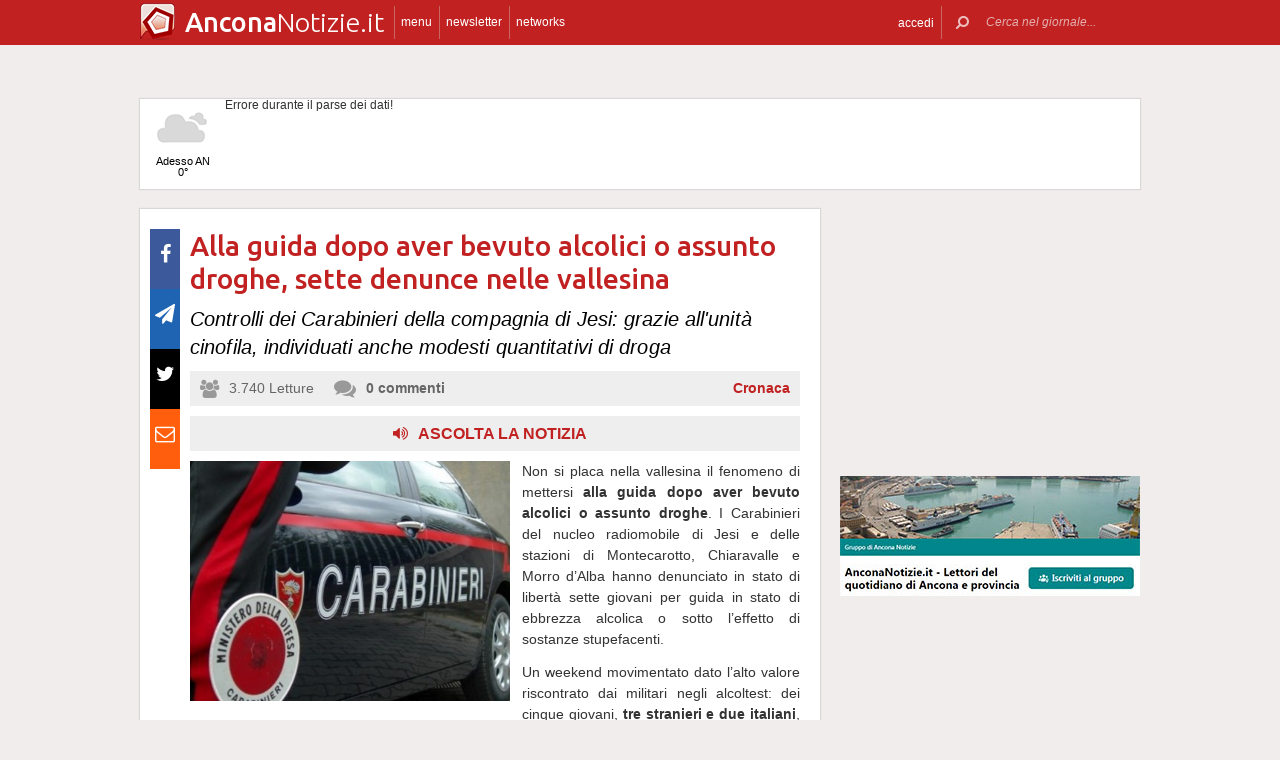

--- FILE ---
content_type: text/html; charset=UTF-8
request_url: https://www.anconanotizie.it/26195/alla-guida-dopo-aver-bevuto-alcolici-o-assunto-droghe-sette-denunce-nelle-vallesina
body_size: 17593
content:
 <!DOCTYPE html><!--[if IE 6]><html id="ie6" class="ie lt8 lt7  no-js" lang="it-IT"><![endif]--><!--[if IE 7]><html id="ie7" class="ie lt8 lt7  no-js" lang="it-IT"><![endif]--><!--[if IE 8]><html id="ie8" class="ie lt8  no-js" lang="it-IT"><![endif]--><!--[if IE 9]><html id="ie9" class="ie  no-js" lang="it-IT"><![endif]--><!--[if !(IE 6) | !(IE 7) | !(IE 8)  ]><!--><html class=" no-js" lang="it-IT"><!--<![endif]--><head><meta name="viewport" content="width=device-width, user-scalable=no, initial-scale=1, maximum-scale=1"><!--[if lt IE 9]><script src="https://www.anconanotizie.it/wp-content/themes/netpresslayoutv2/default/public/js/html5.js" type="text/javascript"></script><![endif]--><link href='https://fonts.googleapis.com/css?family=Ubuntu:300,500' rel='stylesheet' type='text/css'><link rel="stylesheet" href="//netdna.bootstrapcdn.com/bootstrap/3.1.1/css/bootstrap.min.css"><link rel="stylesheet" href="https://www.anconanotizie.it/wp-content/themes/netpresslayoutv2/default/public/libs/fontawesome/css/font-awesome.min.css"><!--[if IE 7 | IE 6 | IE 8]><link rel="stylesheet" type="text/css" href="https://www.anconanotizie.it/wp-content/themes/netpresslayoutv2/default/public/css/anconanotizie.it-iefix.css?ver=22092015"/><![endif]--><link rel="stylesheet" type="text/css" href="https://www.anconanotizie.it/wp-content/themes/netpresslayoutv2/default/public/css/anconanotizie.it.css?ver=04112024"/><!-- Global CSS fix --><title>  Alla guida dopo aver bevuto alcolici o assunto droghe, sette denunce nelle vallesina - Ancona Notizie</title><meta name="keywords" content="Carabinieri, Chiaravalle, cocaina, denunce, droga, giovani, hashish, Jesi, Morro d&#039;Alba, sostanze stupefacenti"/><meta name="description" content="Non si placa nella vallesina il fenomeno di mettersi alla guida dopo aver bevuto alcolici o assunto droghe. I Carabinieri del nucleo radiomobile di Jesi e delle stazioni di Montecarotto, Chiaravalle e Morro d’Alba hanno denunciato in stato di libertà sette giovani per guida in stato di ebbrezza alcolica o sotto l’effetto di sostanze stupefacenti. […]"/><meta name="verify-v1" content="vPOWnGt3qEZWinobsmXmcLcbgU9mcypK3TJnJE7jzKQ="/><meta name="msvalidate.01" content="EA32A7DD951AF4A8CB6933599A6CBD28"/><meta name="google-site-verification" content=""/><meta name="rating" content="general"><meta http-equiv="expires" content="0"><meta name="language" content="italiano (italian)"><meta name="charset" content="ISO-8859-1"><meta name="distribution" content="global"><meta name="resource-type" content="document"><meta name="robots" content="index, follow"><meta name="revisit-after" content="1 days"><meta name="email" content="motoridiricerca@netservice.biz"><meta name="author"
              content="Netservice srl Senigallia - Grafica. Web. Informazione. - http://www.lanetservice.it"><meta name="publisher"
              content="Netservice srl Senigallia - Grafica. Web. Informazione. - http://www.lanetservice.it"><meta name="copyright" content="Copyright 2008 - 2026 by Lanetservice s.r.l.s."><meta http-equiv="Content-Type" content="text/html; charset=ISO-8859-1"><meta name="apple-mobile-web-app-title" content="AnconaNotizie"><link rel="shortcut icon" href="https://www.anconanotizie.it/wp-content/themes/netpresslayoutv2/default/public/images/anconanotizie.it/favicon.ico?ver=21102015"/><link rel="apple-touch-icon" href="https://www.anconanotizie.it/wp-content/themes/netpresslayoutv2/default/public/images/anconanotizie.it/apple-touch-icon.png?ver=20200923"/><script>
  (function(i,s,o,g,r,a,m){i['GoogleAnalyticsObject']=r;i[r]=i[r]||function(){
  (i[r].q=i[r].q||[]).push(arguments)},i[r].l=1*new Date();a=s.createElement(o),
  m=s.getElementsByTagName(o)[0];a.async=1;a.src=g;m.parentNode.insertBefore(a,m)
  })(window,document,'script','//www.google-analytics.com/analytics.js','ga');

  ga('create', 'UA-218447-13', 'anconanotizie.it');
  ga('send', 'pageview');

</script><!-- InMobi Choice. Consent Manager Tag v3.0 (for TCF 2.2) --><script type="text/javascript" async=true>
(function() {
  var host = window.location.hostname;
  var element = document.createElement('script');
  var firstScript = document.getElementsByTagName('script')[0];
  var url = 'https://cmp.inmobi.com'
    .concat('/choice/', 'jHX7TNdE5jcYc', '/', host, '/choice.js?tag_version=V3');
  var uspTries = 0;
  var uspTriesLimit = 3;
  element.async = true;
  element.type = 'text/javascript';
  element.src = url;

  firstScript.parentNode.insertBefore(element, firstScript);

  function makeStub() {
    var TCF_LOCATOR_NAME = '__tcfapiLocator';
    var queue = [];
    var win = window;
    var cmpFrame;

    function addFrame() {
      var doc = win.document;
      var otherCMP = !!(win.frames[TCF_LOCATOR_NAME]);

      if (!otherCMP) {
        if (doc.body) {
          var iframe = doc.createElement('iframe');

          iframe.style.cssText = 'display:none';
          iframe.name = TCF_LOCATOR_NAME;
          doc.body.appendChild(iframe);
        } else {
          setTimeout(addFrame, 5);
        }
      }
      return !otherCMP;
    }

    function tcfAPIHandler() {
      var gdprApplies;
      var args = arguments;

      if (!args.length) {
        return queue;
      } else if (args[0] === 'setGdprApplies') {
        if (
          args.length > 3 &&
          args[2] === 2 &&
          typeof args[3] === 'boolean'
        ) {
          gdprApplies = args[3];
          if (typeof args[2] === 'function') {
            args[2]('set', true);
          }
        }
      } else if (args[0] === 'ping') {
        var retr = {
          gdprApplies: gdprApplies,
          cmpLoaded: false,
          cmpStatus: 'stub'
        };

        if (typeof args[2] === 'function') {
          args[2](retr);
        }
      } else {
        if(args[0] === 'init' && typeof args[3] === 'object') {
          args[3] = Object.assign(args[3], { tag_version: 'V3' });
        }
        queue.push(args);
      }
    }

    function postMessageEventHandler(event) {
      var msgIsString = typeof event.data === 'string';
      var json = {};

      try {
        if (msgIsString) {
          json = JSON.parse(event.data);
        } else {
          json = event.data;
        }
      } catch (ignore) {}

      var payload = json.__tcfapiCall;

      if (payload) {
        window.__tcfapi(
          payload.command,
          payload.version,
          function(retValue, success) {
            var returnMsg = {
              __tcfapiReturn: {
                returnValue: retValue,
                success: success,
                callId: payload.callId
              }
            };
            if (msgIsString) {
              returnMsg = JSON.stringify(returnMsg);
            }
            if (event && event.source && event.source.postMessage) {
              event.source.postMessage(returnMsg, '*');
            }
          },
          payload.parameter
        );
      }
    }

    while (win) {
      try {
        if (win.frames[TCF_LOCATOR_NAME]) {
          cmpFrame = win;
          break;
        }
      } catch (ignore) {}

      if (win === window.top) {
        break;
      }
      win = win.parent;
    }
    if (!cmpFrame) {
      addFrame();
      win.__tcfapi = tcfAPIHandler;
      win.addEventListener('message', postMessageEventHandler, false);
    }
  };

  makeStub();

  var uspStubFunction = function() {
    var arg = arguments;
    if (typeof window.__uspapi !== uspStubFunction) {
      setTimeout(function() {
        if (typeof window.__uspapi !== 'undefined') {
          window.__uspapi.apply(window.__uspapi, arg);
        }
      }, 500);
    }
  };

  var checkIfUspIsReady = function() {
    uspTries++;
    if (window.__uspapi === uspStubFunction && uspTries < uspTriesLimit) {
      console.warn('USP is not accessible');
    } else {
      clearInterval(uspInterval);
    }
  };

  if (typeof window.__uspapi === 'undefined') {
    window.__uspapi = uspStubFunction;
    var uspInterval = setInterval(checkIfUspIsReady, 6000);
  }
})();
</script><!-- End InMobi Choice. Consent Manager Tag v3.0 (for TCF 2.2) --><ins data-revive-zoneid="5419" data-revive-id="e590432163035a6e5fc26dac29dd7e0b" style="display: flex; justify-content: center;"></ins><script async src="//adv.presscommtech.com/www/delivery/asyncjs.php"></script><!-- Script Playhill Ltd banner rotante 300x250 --><script data-cfasync="false" type="text/javascript" id="clever-core">
/* <![CDATA[ */
    (function (document, window) {
        var a, c = document.createElement("script"), f = window.frameElement;

        c.id = "CleverCoreLoader89889";
        c.src = "https://scripts.cleverwebserver.com/35ba43a33296436dc3e42799d8d49d0c.js";

        c.async = !0;
        c.type = "text/javascript";
        c.setAttribute("data-target", window.name || (f && f.getAttribute("id")));
        c.setAttribute("data-callback", "put-your-callback-function-here");
        c.setAttribute("data-callback-url-click", "put-your-click-macro-here");
        c.setAttribute("data-callback-url-view", "put-your-view-macro-here");
        

        try {
            a = parent.document.getElementsByTagName("script")[0] || document.getElementsByTagName("script")[0];
        } catch (e) {
            a = !1;
        }

        a || (a = document.getElementsByTagName("head")[0] || document.getElementsByTagName("body")[0]);
        a.parentNode.insertBefore(c, a);
    })(document, window);
/* ]]> */
</script><script type='text/javascript'>
            var googletag = googletag || {};
            googletag.cmd = googletag.cmd || [];
            (function () {
                var gads = document.createElement('script');
                gads.async = true;
                gads.type = 'text/javascript';
                var useSSL = 'https:' == document.location.protocol;
                gads.src = (useSSL ? 'https:' : 'http:') +
                        '//www.googletagservices.com/tag/js/gpt.js';
                var node = document.getElementsByTagName('script')[0];
                node.parentNode.insertBefore(gads, node);
            })();
            function getJavascriptViewport() {
                var e = window, a = 'inner';
                if (!('innerWidth' in window )) {
                    a = 'client';
                    e = document.documentElement || document.body;
                }
                return {width: e[a + 'Width'], height: e[a + 'Height']};
            }
        </script><!-- Google inline code --><script type='text/javascript'>
                googletag.cmd.push(function () {
                    if (getJavascriptViewport().width >= 768) {
                                                                        googletag.defineSlot('/1019100/Anconanotizie_728x90', [728, 90], 'div-gpt-ad-1405416412777-21').addService(googletag.pubads());

                                                googletag.defineSlot('/1019100/Anconanotizie_300x250_0', [300, 250], 'div-gpt-ad-1405416412777-0').addService(googletag.pubads());

                                                googletag.defineSlot('/1019100/Anconanotizie_300x250_1', [300, 250], 'div-gpt-ad-1405416412777-1').addService(googletag.pubads());

                                                googletag.defineSlot('/1019100/Anconanotizie_300x250_2', [300, 250], 'div-gpt-ad-1405416412777-11').addService(googletag.pubads());

                                                googletag.defineSlot('/1019100/Anconanotizie_300x250_3', [300, 250], 'div-gpt-ad-1405416412777-12').addService(googletag.pubads());

                                                googletag.defineSlot('/1019100/Anconanotizie_300x250_X', [300, 250], 'div-gpt-ad-1405416412777-19').addService(googletag.pubads());

                                                googletag.defineSlot('/1019100/Anconanotizie_300x250_Y', [300, 250], 'div-gpt-ad-1405416412777-20').addService(googletag.pubads());

                                                googletag.defineSlot('/1019100/Anconanotizie_300x250_4', [300, 250], 'div-gpt-ad-1405416412777-13').addService(googletag.pubads());

                                                googletag.defineSlot('/1019100/Anconanotizie_300x250_5', [300, 250], 'div-gpt-ad-1405416412777-14').addService(googletag.pubads());

                                                googletag.defineSlot('/1019100/Anconanotizie_300x250_6', [300, 250], 'div-gpt-ad-1405416412777-15').addService(googletag.pubads());

                                                googletag.defineSlot('/1019100/Anconanotizie_300x250_7', [300, 250], 'div-gpt-ad-1405416412777-16').addService(googletag.pubads());

                                                googletag.defineSlot('/1019100/Anconanotizie_300x250_8', [300, 250], 'div-gpt-ad-1405416412777-17').addService(googletag.pubads());

                                                googletag.defineSlot('/1019100/Anconanotizie_300x250_9', [300, 250], 'div-gpt-ad-1405416412777-18').addService(googletag.pubads());

                                                googletag.defineSlot('/1019100/Anconanotizie_300x250_10', [300, 250], 'div-gpt-ad-1405416412777-2').addService(googletag.pubads());

                                                googletag.defineSlot('/1019100/Anconanotizie_120x60_1', [125, 125], 'div-gpt-ad-1405417111728-0').addService(googletag.pubads());
                                                googletag.defineSlot('/1019100/Anconanotizie_120x60_2', [125, 125], 'div-gpt-ad-1405417111728-1').addService(googletag.pubads());

                                                googletag.defineSlot('/1019100/Anconanotizie_120x60_3', [125, 125], 'div-gpt-ad-1405417111728-2').addService(googletag.pubads());

                                                googletag.defineSlot('/1019100/Anconanotizie_120x60_4', [125, 125], 'div-gpt-ad-1405417111728-3').addService(googletag.pubads());

                                                googletag.defineSlot('/1019100/Anconanotizie_728x90_2', [728, 90], 'div-gpt-ad-1405416412777-22').addService(googletag.pubads());

                                            }
                                                            googletag.defineSlot('/1019100/Anconanotizie_468x60', [468, 60], 'div-gpt-ad-1407512931662-0').addService(googletag.pubads());
                                        googletag.pubads().enableSingleRequest();
                    googletag.pubads().collapseEmptyDivs();
                    googletag.enableServices();
                });
            </script><!-- End Google inline code --><link rel="profile" href="http://gmpg.org/xfn/11"/><link rel="pingback" href="https://www.anconanotizie.it/xmlrpc.php"/><link rel="alternate" type="application/rss+xml" title="Ancona Notizie - Feed dei commenti"
              href="https://www.anconanotizie.it/feed"/><link rel="image_src" href="https://www.anconanotizie.it/articoli/sites/3/2015/08/carabinieri-pesaro.jpg"/><meta property="og:image" content="https://www.anconanotizie.it/articoli/sites/3/2015/08/carabinieri-pesaro.jpg"/><meta property="og:title" content="  Alla guida dopo aver bevuto alcolici o assunto droghe, sette denunce nelle vallesina - Ancona Notizie"/><meta property="og:url" content="https://www.anconanotizie.it/26195/alla-guida-dopo-aver-bevuto-alcolici-o-assunto-droghe-sette-denunce-nelle-vallesina"><link rel="stylesheet" type="text/css" href="https://www.anconanotizie.it/wp-content/themes/netpresslayoutv2/default/public/css/tts-voice-reader.css"/><link rel="stylesheet" type="text/css" href="https://www.anconanotizie.it/wp-content/themes/netpresslayoutv2/default/public/libs/TosRU-master/src/css/jquery.tosrus.all.css"/><style>
        .articolo.singolo .corpo .image-box > a > img.imp-mr-1-2 {
            margin-right: 3px !important;
        }

        .articolo.singolo .corpo .image-box > a > img.imp-mr-3 {
            margin-right: 0px !important;
        }
    </style><!-- WP head --><link rel='dns-prefetch' href='//code.responsivevoice.org' /><link rel='dns-prefetch' href='//s.w.org' /><link rel="EditURI" type="application/rsd+xml" title="RSD" href="https://www.anconanotizie.it/xmlrpc.php?rsd" /><link rel="alternate" type="application/rss+xml" title="Ancona Notizie &raquo; Alla guida dopo aver bevuto alcolici o assunto droghe, sette denunce nelle vallesina Feed dei commenti" href="https://www.anconanotizie.it/26195/alla-guida-dopo-aver-bevuto-alcolici-o-assunto-droghe-sette-denunce-nelle-vallesina/feed" /><link rel="wlwmanifest" type="application/wlwmanifest+xml" href="https://www.anconanotizie.it/wp-includes/wlwmanifest.xml" /><link rel='stylesheet' id='dashicons-css'  href='https://www.anconanotizie.it/wp-includes/css/dashicons.min.css?ver=4.9.28' type='text/css' media='all' /><link rel='stylesheet' id='theme-my-login-css'  href='https://www.anconanotizie.it/wp-content/plugins/theme-my-login/theme-my-login.css?ver=6.4.10' type='text/css' media='all' /><link rel='stylesheet' id='rv-style-css'  href='https://www.anconanotizie.it/wp-content/plugins/responsivevoice-text-to-speech/includes/css/responsivevoice.css?ver=4.9.28' type='text/css' media='all' /><link rel='stylesheet' id='newsletter-subscription-css'  href='https://www.anconanotizie.it/wp-content/plugins/newsletter/subscription/style.css?ver=5.2.1' type='text/css' media='all' /><script type='text/javascript' src='https://www.anconanotizie.it/wp-content/plugins/NetGear/public/js/angular/NetGear.js?ver=1'></script><script type='text/javascript' src='https://code.responsivevoice.org/responsivevoice.js?ver=4.9.28'></script><script type='text/javascript' src='https://www.anconanotizie.it/wp-includes/js/jquery/jquery.js?ver=1.12.4'></script><script type='text/javascript' src='https://www.anconanotizie.it/wp-includes/js/jquery/jquery-migrate.min.js?ver=1.4.1'></script><script type='text/javascript' src='https://www.anconanotizie.it/wp-content/plugins/theme-my-login/modules/themed-profiles/themed-profiles.js?ver=4.9.28'></script><link rel='https://api.w.org/' href='https://www.anconanotizie.it/wp-json/' /><link rel='prev' title='Senigalliesi truffati: “Il suo cane è bloccato in aeroporto, servono dei soldi”' href='https://www.anconanotizie.it/26191/senigalliesi-truffati-il-suo-cane-e-bloccato-in-aeroporto-servono-dei-soldi' /><link rel='next' title='Imprenditori sempre più attivi e giovani: primi saldi positivi per le Marche' href='https://www.marchenotizie.info/14163/imprenditori-sempre-piu-attivi-e-giovani-primi-saldi-positivi-per-le-marche' /><meta name="generator" content="WordPress 4.9.28" /><link rel='shortlink' href='https://www.anconanotizie.it/?p=26195' /><link rel="alternate" type="application/json+oembed" href="https://www.anconanotizie.it/wp-json/oembed/1.0/embed?url=https%3A%2F%2Fwww.anconanotizie.it%2F26195%2Falla-guida-dopo-aver-bevuto-alcolici-o-assunto-droghe-sette-denunce-nelle-vallesina" /><link rel="alternate" type="text/xml+oembed" href="https://www.anconanotizie.it/wp-json/oembed/1.0/embed?url=https%3A%2F%2Fwww.anconanotizie.it%2F26195%2Falla-guida-dopo-aver-bevuto-alcolici-o-assunto-droghe-sette-denunce-nelle-vallesina&#038;format=xml" /><!-- <meta name="NextGEN" version="2.2.33" /> --><!-- End WP head --><script type='text/javascript' src='//adv.presscommtech.com/www/delivery/spcjs.php?id=19'></script></head><body class="post-template-default single single-post postid-26195 single-format-standard nowide nojs"><div class="mainbodywrap"><div id="fb-root"></div><a name="top-anchor"></a><header><div id="topbar"><div class="contenitore fix1000"><div class="left"><div class="nome_portale pf"><h1><a href="/" class="brand"><span class="assets logo logoancona"></span><span style="padding-left: 45px;" class="part_luogo pf bold wide-only">Ancona</span><span class="part_notizie pf wide-only">Notizie.it</span></a></h1></div><ul class="floating topbar"><li class="separator left btmenu"><a href="#menu" data-menu="main" ontouchstart="" class="menu-link"><i class="fa fa-bars mi"></i><span class="etichetta">menu</span></a></li><li class="separator left menu_news hide-mobile"><a href="/iscriviti" class="menu-link"><i class="fa fa-envelope-o mi"></i><span class="etichetta">newsletter</span></a></li><li class="separator left menu_network btmenu"><a href="#" data-menu="networks" ontouchstart="" class="menu-link"><i class="fa fa-globe mi"></i><span class="etichetta">networks</span></a></li></ul><div class="cl"></div></div><div class="right"><ul class="floating topbar" id="menuulright"><li class="separator right nascondi btmenu accedi hide-mobile"><a id="accedi" href="#" data-menu="login" data-trigger="click" role="button" data-toggle="popover" ontouchstart="" class="menu-link btn" tabindex="5"><i class="fa fa-user mi"></i><span class="etichetta">
                              accedi                         </span></a></li><li class="close-menu"><span class="close-menu fa fa-close fa-lg"></span></li><li class="search"><form action="/" method="get" id="form-topsearch"><i class="fa fa-search fa-flip-horizontal mi" id="mob-search-button"></i><div class="search_bar"><input name="s" type="text" class="search_box" id="search_box" value="" placeholder="Cerca nel giornale..." autocomplete="off"/><div class="box-search-button" id="box-search-button"><span class="fa fa-search fa-flip-horizontal fa-lg lente"></span></div><!--        <i class="fa fa-trash-o canc fa-lg" id="search-cancel"></i>--><i class="fa fa-close canc" id="search-cancel"></i></div><div class="cl"></div></form></li></ul><div class="cl"></div></div></div></div><div id="menucontainer"><nav><div id="menu"><div class="top_line"><div class="contenitore"><div class="blocchi" id="main"><div class="blocco blocco_menu blocco_link"><ul class="links"><li class="title pf bold">temi</li><li><a href="https://www.anconanotizie.it/sezioni/temi/cronaca">Cronaca</a></li><li><a href="https://www.anconanotizie.it/sezioni/temi/politica">Politica</a></li><li><a href="https://www.anconanotizie.it/sezioni/temi/cultura-e-spettacoli">Cultura e Spettacoli</a></li><li><a href="https://www.anconanotizie.it/sezioni/temi/associazioni">Associazioni</a></li><li><a href="https://www.anconanotizie.it/sezioni/temi/sport">Sport</a></li><li><a href="https://www.anconanotizie.it/sezioni/temi/economia">Economia</a></li></ul></div><div class="blocco blocco_menu blocco_link"><ul class="links"><li class="title pf bold">notizie da</li><li><a href="https://www.anconanotizie.it/argomenti/ancona">Ancona</a></li><li><a href="https://www.anconanotizie.it/argomenti/senigallia">Senigallia</a></li><li><a href="https://www.anconanotizie.it/argomenti/jesi">Jesi</a></li><li><a href="https://www.anconanotizie.it/argomenti/fabriano">Fabriano</a></li><li><a href="https://www.anconanotizie.it/argomenti/falconara-marittima">Falconara Marittima</a></li><li><a href="https://www.anconanotizie.it/argomenti/montemarciano">Montemarciano</a></li><li><a href="https://www.anconanotizie.it/argomenti/osimo">Osimo</a></li><li><a href="https://www.anconanotizie.it/argomenti/loreto">Loreto</a></li><li><a href="https://www.anconanotizie.it/argomenti/chiaravalle">Chiaravalle</a></li><li><a href="https://www.anconanotizie.it/argomenti/provincia-di-ancona">Provincia di Ancona</a></li></ul></div><div class="blocco blocco_menu blocco_link"><ul class="links"><li class="title pf bold">utilità</li><li><a href="/ultime-notizie">Ultime notizie</a></li><li><a href="/archivio">Archivio</a></li><li><a href="/redazione">Redazione</a></li><li><a href="/iscriviti">Iscriviti e seguici</a></li><li><a href="https://www.anconanotizie.it/sezioni/rubriche/pubbliredazionali">Vetrina Aziende</a></li><li><a href="/contatti">Contattaci</a></li><li><a href="https://www.anconanotizie.it/argomenti/video-notizie">Video notizie</a></li><li><a href="https://www.anconanotizie.it/argomenti/foto-notizie">Foto notizie</a></li><li><a href="/gallerie-fotografiche" >Gallerie Fotografiche</a></li><li><a href="https://www.marcheinfesta.it/eventi/provincia/an/ancona.html" target="_blank">Eventi in provincia di Ancona</a></li><li><a href="mailto:redazione@anconanotizie.it" >Scrivi alla redazione</a></li></ul></div><div class="blocco blocco_menu iscrizione"><form class="form-iscrizione" method="post" action="/wp-content/plugins/newsletter/do/subscribe.php" onsubmit="return site.checkNewsletterWidgetData(this)"><ul class="links"><li class="title pf bold">seguici</li><li class="form_field"><div class="input-group"><span class="input-group-addon"><i class="fa fa-user fa-fw"></i></span><input name="nn" class="form-control input-sm" type="text" placeholder="nome e cognome" required=""></div></li><input type="hidden" value=" " name="ns" id="ns"><input type="hidden" value="Te stesso" name="np1"><li class="form_field"><div class="input-group margin-bottom-sm"><span class="input-group-addon"><i class="fa fa-envelope-o fa-fw"></i></span><input name="ne" class="form-control input-sm" type="email" placeholder="e-mail" required=""></div></li><li class="form_field"><div class="input-group margin-bottom-sm"><input type="checkbox" name="ny" required>&nbsp;<a target="_blank" href="http://www.lanetservice.it/privacy-policy-editoria.html">Privacy: consenso trattamento dati</a></div></li><li class="form_field btn-iscrizione"><input type="submit" class="btn btn-default btn-sm iscriviti" value="iscriviti alla newsletter" onsubmit="return site.checkNewsletterWidgetData(this)"></li><li class="title pf bold">social</li><li class="form_field"><div class="social_box globalsocial"><div class="icon-box"><a href="https://www.facebook.com/anconanotizie" class="fa fa-facebook fb-icon" target="_blank"></a></div><div class="icon-box"><a href="" class="fa fa-paper-plane t-icon" target="_blank"></a></div><div class="icon-box"><a href="https://twitter.com/anconanotizie" class="fa fa-twitter tw-icon" target="_blank"></a></div><div class="icon-box"><a href="/feed" class="fa fa-rss rss-icon"></a></div></div></li></ul></form></div><div class="blocco blocco_menu blocco_meteo"><ul class="links"><li class="title pf bold">meteo</li><li><div class="meteo_box menu-meteo"><div class="netmeteo widgetline singlepage cb0"><div class="netmeteo day now"><a class="box" href="/meteo-ancona"
           title="Previsioni meteo per Ancona - Gioved&igrave;"><div class="assets net-meteo cloudy"></div>
            Adesso AN<br/><span
                class="gradi">0°</span></a></div><div class="erroreMeteo">Errore durante il parse dei dati! <script>array (
  'datacache' => 1768788601,
  'oggi' => 
  array (
    'slug' => 'cloudy',
    'icon' => '/wp-content/plugins/net-meteo/icons/cloudy.png',
    'gradi' => '0',
    'giorno' => 'Gioved&igrave;',
  ),
  'previsioni' => 
  array (
  ),
)</script></div></div></div></li></ul></div><div class="cl"></div><div class="barra b25"></div><div class="barra b50"></div><div class="barra b75"></div></div><div class="blocchi" id="networks"><div class="blocco blocco_network blocco_link"><ul class="links"><li class="pf bold title">network regionale</li><li><a href="http://www.marchenotizie.info/">MarcheNotizie.info</a></li><li><a href="http://www.pesarourbinonotizie.it">PesaroUrbinoNotizie.it</a></li><li><a href="http://www.anconanotizie.it">AnconaNotizie.it</a></li><li><a href="http://www.maceratanotizie.it">MacerataNotizie.it</a></li><li><a href="http://www.fermonotizie.info">FermoNotizie.info</a></li><li><a href="http://www.ascolinotizie.it">AscoliNotizie.it</a></li></ul></div><div class="blocco blocco_network blocco_link"><ul class="links"><li class="pf bold title">network in festa</li><li><a href="//www.marcheinfesta.it" target="_blank">Marche in festa</a></li><li><a href="http://www.abruzzoinfesta.it" target="_blank">Abruzzo in festa</a></li><li><a href="http://www.emiliaromagnainfesta.it" target="_blank">Emilia-Romagna in festa</a></li><li><a href="http://www.friuliveneziagiuliainfesta.it" target="_blank">Friuli-Venezia Giulia in festa</a></li><li><a href="http://www.lazioinfesta.com" target="_blank">Lazio in festa</a></li><li><a href="http://www.lombardiainfesta.it" target="_blank">Lombardia in festa</a></li><li><a href="http://www.piemonteinfesta.it" target="_blank">Piemonte in festa</a></li><li><a href="http://www.pugliainfesta.it" target="_blank">Puglia in festa</a></li><li><a href="http://www.toscanainfesta.eu" target="_blank">Toscana in festa</a></li><li><a href="http://www.umbriainfesta.com" target="_blank">Umbria in festa</a></li><li><a href="http://www.venetoinfesta.it" target="_blank">Veneto in festa</a></li></ul></div><div class="blocco blocco_network blocco_link"><ul class="links"><li class="pf bold title">senigallia e tematici</li><li><a href="http://www.senigallianotizie.it/">SenigalliaNotizie.it</a></li><li><a href="https://www.senigalliatv.it/">Senigalliatv.it</a></li><li><a href="http://valmisa.com/">Valmisa.com</a></li><li><a href="http://tuttosenigallia.it/">TuttoSenigallia.it</a></li><li><a href="http://www.autosinistrate.it" target="_blank">Auto Sinistrate</a></li><li><a href="http://www.kingsport.it" target="_blank">Kingsport</a></li><li><a href="http://www.sportnotizie.it" target="_blank">Sport Notizie</a></li><li><a href="http://www.prontosposi.it" target="_blank">Pronto Sposi</a></li><li><a href="http://www.immobiliagest.com" target="_blank">Immobiliagest</a></li></ul></div><div class="cl"></div><div class="barra b33"></div><div class="barra b66"></div></div><div class="blocchi" id="login"></div><div class="tab_menu"><ul><li class="meteo_tab mobileonly"><a href="/meteo" data-page="meteo">Meteo Ancona</a></li><li class="separator left  tabbar_active "><a href="https://www.anconanotizie.it/sezioni/temi/cronaca" data-page="cronaca">Cronaca</a></li><li class="separator left "><a href="https://www.anconanotizie.it/sezioni/temi/politica" data-page="politica">Politica</a></li><li class="separator left "><a href="https://www.anconanotizie.it/sezioni/temi/cultura-e-spettacoli" data-page="cultura-e-spettacoli">Cultura e Spettacoli</a></li><li class="separator left "><a href="https://www.anconanotizie.it/sezioni/temi/associazioni" data-page="associazioni">Associazioni</a></li><li class="separator left "><a href="https://www.anconanotizie.it/sezioni/temi/sport" data-page="sport">Sport</a></li><li class="separator left "><a href="https://www.anconanotizie.it/sezioni/temi/economia" data-page="economia">Economia</a></li><li class="separator left"></li><li class="cl"></li></ul></div></div></div><div class="bottom_line"><div class="contenitore"><!-- Articoli menu cariati in AJAX --><div class="ajax_content"></div><div class="progress_box"><div class="progress progress-striped ajax_loading"><div class="notransition progress-bar progress-bar-danger ajax-progress" role="progressbar" aria-valuenow="70" aria-valuemin="0" aria-valuemax="100"></div></div></div></div></div></div></nav></div></header><section id="singlePage" class="single_page"><div class="contenitore fix1000"><div class="ansobar" style="margin-top: 20px;"><!--/* ANSO Header Versione 3 */--><script type='text/javascript'><!--// <![CDATA[
if (getJavascriptViewport().width >= 768) {
OA_show(75);
}
// ]]> --></script><noscript><a target='_blank' href='//adv.presscommtech.com/www/delivery/ck.php?n=kh4xuj7'><img border='0' alt='' src='//adv.presscommtech.com/www/delivery/avw.php?zoneid=75&amp;n=kh4xuj7' /></a></noscript></div><div class="adsbar topmeteo"><div class="meteo_box"><div class="netmeteo widgetline singlepage cb0"><div class="netmeteo day now"><a class="box" href="/meteo-ancona"
           title="Previsioni meteo per Ancona - Gioved&igrave;"><div class="assets net-meteo cloudy"></div>
            Adesso AN<br/><span
                class="gradi">0°</span></a></div><div class="erroreMeteo">Errore durante il parse dei dati! <script>array (
  'datacache' => 1768788601,
  'oggi' => 
  array (
    'slug' => 'cloudy',
    'icon' => '/wp-content/plugins/net-meteo/icons/cloudy.png',
    'gradi' => '0',
    'giorno' => 'Gioved&igrave;',
  ),
  'previsioni' => 
  array (
  ),
)</script></div></div></div><div class="banner banner728"><!-- Anconanotizie_728x90 --><div id='div-gpt-ad-1405416412777-21' style='width:728px; height:90px;'><script type='text/javascript'>
googletag.cmd.push(function() { googletag.display('div-gpt-ad-1405416412777-21'); });
</script></div></div><div class="cl"></div></div><!--[if IE 7 | IE 6 ]><div class=change-browser><span class="change-message"><a class="brw-link" href="http://www.microsoft.com/italy/windows/internet-explorer/" target="_blank"><strong>usi ancora internet explorer 7 o precedenti?</strong></a><br>
        per una corretta visualizzazione del sito ti chiediamo di aggiornare il tuo browser.<br>
        AnconaNotizie.it consiglia di utilizzare
        <a class="brw-link" href="http://www.mozilla-europe.org/it/firefox/" target="_blank">mozilla firefox</a>
        o <a class="brw-link" href="http://www.google.com/chrome?hl=it" target=_blank>google chrome</a></span><div class="browser-icon-box"><a class="browser-icon-link firefox-icon" href="http://www.mozilla-europe.org/it/firefox/" target="_blank"><div class="assets browser firefox"></div></a><a class="browser-icon-link chrome-icon" href="http://www.google.com/chrome?hl=it" target="_blank"><div class="assets browser chrome"></div></a><div class="cl"></div></div><br><br></div><![endif]--><div class="page_container"><div class="articolo singolo "><div class="printheader"><div class="qrcodecontainer"><img id="qrcode" src="https://qrcode.kaywa.com/img.php?s=2&d=https%3A%2F%2Fwww.anconanotizie.it%2F26195%2Falla-guida-dopo-aver-bevuto-alcolici-o-assunto-droghe-sette-denunce-nelle-vallesina" border="0" width="70" height="70" /></div><div class="printlogo-box"><div class="printlogo"><img  src="https://www.anconanotizie.it/wp-content/themes/netpresslayoutv2/default/public/images/anconanotizie.it/logofb.jpg" width="70" height="70" ></div><div class="printdomain"><span class="part_regione pf bold">Ancona</span><span class="part_notizie pf">Notizie.it</span></div><div class="printoptimized pf">Versione ottimizzata per la stampa</div></div><div class="cl"></div></div><input id="hid-pageurl" type="hidden" value="https://www.anconanotizie.it/26195/alla-guida-dopo-aver-bevuto-alcolici-o-assunto-droghe-sette-denunce-nelle-vallesina"><input id="hid-articleid" type="hidden" value="26195"><input id="hid-articletitle" type="hidden" value="Alla guida dopo aver bevuto alcolici o assunto droghe, sette denunce nelle vallesina"><input id="hid-showperc" type="hidden" value="true"><input id="hid-showstate" type="hidden" value="true"><div class="social_bar"><div class="btn-fb fb-icon icon-box tltp" data-toggle="tooltip" data-placement="left" title=""><a href="https://www.facebook.com/sharer/sharer.php?u=https://www.anconanotizie.it/26195/alla-guida-dopo-aver-bevuto-alcolici-o-assunto-droghe-sette-denunce-nelle-vallesina" target="_blank"><span class="fa fa-facebook social-icon"></span><span class="fa fa-share counter">&nbsp;</span></a></div><div class="btn-gp t-icon icon-box tltp" data-toggle="tooltip" data-placement="left" title=""><a href="https://t.me/share/url?url=https://www.anconanotizie.it/26195/alla-guida-dopo-aver-bevuto-alcolici-o-assunto-droghe-sette-denunce-nelle-vallesina" target="_blank"><span class="fa fa-paper-plane social-icon"></span><span class="fa fa-share counter">&nbsp;</span></a></div><div class="cl line-break"></div><div class="btn-tw tw-icon icon-box tltp" data-toggle="tooltip" data-placement="left" title=""><a href="http://twitter.com/intent/tweet?url=https://www.anconanotizie.it/26195/alla-guida-dopo-aver-bevuto-alcolici-o-assunto-droghe-sette-denunce-nelle-vallesina" target="_blank"><span class="fa fa-twitter social-icon"></span><span class="fa fa-share counter">&nbsp;</span></a></div><div class="btn-wa wa-icon icon-box removable"><a href="whatsapp://send?text=https://www.anconanotizie.it/26195/alla-guida-dopo-aver-bevuto-alcolici-o-assunto-droghe-sette-denunce-nelle-vallesina" data-action="share/whatsapp/share"><span class="fa-stack fa-lg social-icon wa-stack"><span class="fa fa-comment-o fa-stack-1x wa-circle"></span><span class="fa fa-phone fa-stack-1x wa-phone"></span></span><span class="fa fa-share counter">&nbsp;</span></a></div><div class="cl line-break removable"></div><div class="btn-send send-icon icon-box" data-toggle="tooltip" data-placement="left" title="Invia articolo"><a href="/invia-articolo/?articleurl=https://www.anconanotizie.it/26195/alla-guida-dopo-aver-bevuto-alcolici-o-assunto-droghe-sette-denunce-nelle-vallesina" rel="nofollow"><span class="icon-white fa fa-envelope-o send-icon social-icon"></span><span class="fa fa-share counter">&nbsp;</span></a></div></div><article id="article-26195"><div class="corpo"><header><hgroup><h1 class="titolo pf bold">Alla guida dopo aver bevuto alcolici o assunto droghe, sette denunce nelle vallesina</h1><h2 class="sottotitolo">Controlli dei Carabinieri della compagnia di Jesi: grazie all'unità cinofila, individuati anche modesti quantitativi di droga</h2></hgroup></header><div class="info-box"><div class="info-letture"><span class="fa fa-users let"></span><span><span class="view_number">3.740 </span><span class="view_text">Letture</span></span></div><a href="#commenti" class="info-commenti"><span class="fa fa-comments comm"></span><span class="comment-number" style="display: inline-block">0&nbsp;</span><span class="comment-text">commenti</span></a><div class="info-notizia"></div><div class="info-cat"><div class="cat"><a href="https://www.anconanotizie.it/sezioni/temi/cronaca">Cronaca</a></div><div class="cat"><a href="https://www.anconanotizie.it/sezioni/notizie-apertura"></a>, <a href="https://www.anconanotizie.it/sezioni/primo-piano"></a></div></div></div><div class="info-box voice-reader-box"><a id="voice-reader" href="javascript:void(0)"><span class="fa fa-volume-up speaker-icon"></span><span>Ascolta la notizia</span></a></div><span class="expandable-image"
                          style="background: url( 'https://www.anconanotizie.it/articoli/sites/3/2015/08/carabinieri-pesaro-430x323.jpg' )"
                          onclick="document.location.href='https://www.anconanotizie.it/carabinieri-pesaro?backto=www.anconanotizie.it/26195/alla-guida-dopo-aver-bevuto-alcolici-o-assunto-droghe-sette-denunce-nelle-vallesina'"></span><img width="430" height="323" src="https://www.anconanotizie.it/articoli/sites/3/2015/08/carabinieri-pesaro-430x323.jpg" class="cover left evid-image wp-post-image" alt="carabinieri" align="left" data-url="https://www.anconanotizie.it/carabinieri-pesaro?backto=26195/r&#039;" onclick="document.location.href=&#039;https://www.anconanotizie.it/carabinieri-pesaro?backto=www.anconanotizie.it/26195/alla-guida-dopo-aver-bevuto-alcolici-o-assunto-droghe-sette-denunce-nelle-vallesina&#039;" srcset="https://www.anconanotizie.it/articoli/sites/3/2015/08/carabinieri-pesaro-430x323.jpg 430w, https://www.anconanotizie.it/articoli/sites/3/2015/08/carabinieri-pesaro-240x180.jpg 240w, https://www.anconanotizie.it/articoli/sites/3/2015/08/carabinieri-pesaro.jpg 800w" sizes="(max-width: 430px) 100vw, 430px" /><div class="social_box"><div class="social-table"><div class="btn-fb fb-icon icon-box " ><a href="https://www.facebook.com/sharer/sharer.php?u=https://www.anconanotizie.it/26195/alla-guida-dopo-aver-bevuto-alcolici-o-assunto-droghe-sette-denunce-nelle-vallesina" target="_blank"><span class="fa fa-facebook social-icon"></span><span class="fa fa-share counter">&nbsp;</span></a></div><div class="btn-gp t-icon icon-box " ><a href="https://t.me/share/url?url=https://www.anconanotizie.it/26195/alla-guida-dopo-aver-bevuto-alcolici-o-assunto-droghe-sette-denunce-nelle-vallesina" target="_blank"><span class="fa fa-paper-plane social-icon"></span><span class="fa fa-share counter">&nbsp;</span></a></div><div class="cl line-break"></div><div class="btn-tw tw-icon icon-box " ><a href="http://twitter.com/intent/tweet?url=https://www.anconanotizie.it/26195/alla-guida-dopo-aver-bevuto-alcolici-o-assunto-droghe-sette-denunce-nelle-vallesina" target="_blank"><span class="fa fa-twitter social-icon"></span><span class="fa fa-share counter">&nbsp;</span></a></div><div class="btn-wa wa-icon icon-box removable"><a href="whatsapp://send?text=https://www.anconanotizie.it/26195/alla-guida-dopo-aver-bevuto-alcolici-o-assunto-droghe-sette-denunce-nelle-vallesina" data-action="share/whatsapp/share"><span class="fa-stack fa-lg social-icon wa-stack"><span class="fa fa-comment-o fa-stack-1x wa-circle"></span><span class="fa fa-phone fa-stack-1x wa-phone"></span></span><span class="fa fa-share counter">&nbsp;</span></a></div><div class="cl line-break removable"></div><div class="btn-send send-icon icon-box" ><a href="/invia-articolo/?articleurl=https://www.anconanotizie.it/26195/alla-guida-dopo-aver-bevuto-alcolici-o-assunto-droghe-sette-denunce-nelle-vallesina" rel="nofollow"><span class="icon-white fa fa-envelope-o send-icon social-icon"></span><span class="fa fa-share counter">&nbsp;</span></a></div></div></div><p>Non si placa nella vallesina il fenomeno di mettersi <strong>alla guida dopo aver bevuto alcolici o assunto droghe</strong>. I Carabinieri del nucleo radiomobile di Jesi e delle stazioni di Montecarotto, Chiaravalle e Morro d’Alba hanno denunciato in stato di libertà sette giovani per guida in stato di ebbrezza alcolica o sotto l’effetto di sostanze stupefacenti.<span id="more-26195"></span></p><p>Un weekend movimentato dato l&#8217;alto valore riscontrato dai militari negli alcoltest: dei cinque giovani, <strong>tre stranieri e due italiani</strong>, fermati per essere alla guida nonostante l&#8217;aver bevuto alcolici, ben tre avevano un tasso alcolemico del sangue superiore a 1,50 mg/l, motivo per cui è scattato anche il sequestro dell&#8217;automobile di proprietà, oltre al ritiro della patente.</p><p>Altri <strong>due giovani</strong>, invece, entrambi italiani, sono finiti nei guai per essere stati trovati alla guida sotto l&#8217;effetto di sostanze stupefacenti.<br />
Assieme a loro, inoltre, sono stati individuati <strong>sei ragazzi in possesso di sostanze stupefacenti</strong>, tra i due e i sei grammi di cocaina e hashish. Tutti sono stati segnalati all’Ufficio Territoriale del Governo quali assuntori di sostanze stupefacenti grazie al fiuto del pastore tedesco Blitz, condotto dal brigadiere Moreno Fastelli dell&#8217;unità cinofila antidroga del Comando Legione Carabinieri Marche.</p><p>I giovani interessati dai controlli dei Carabinieri sono tutti di età compresa tra i 22 e i 27 anni, residenti tra Morro d’Alba, Jesi e Chiaravalle.</p><div class="cl"></div></div><div class="social_box"><div class="social-table"><div class="btn-fb fb-icon icon-box " ><a href="https://www.facebook.com/sharer/sharer.php?u=https://www.anconanotizie.it/26195/alla-guida-dopo-aver-bevuto-alcolici-o-assunto-droghe-sette-denunce-nelle-vallesina" target="_blank"><span class="fa fa-facebook social-icon"></span><span class="fa fa-share counter">&nbsp;</span></a></div><div class="btn-gp t-icon icon-box " ><a href="https://t.me/share/url?url=https://www.anconanotizie.it/26195/alla-guida-dopo-aver-bevuto-alcolici-o-assunto-droghe-sette-denunce-nelle-vallesina" target="_blank"><span class="fa fa-paper-plane social-icon"></span><span class="fa fa-share counter">&nbsp;</span></a></div><div class="cl line-break"></div><div class="btn-tw tw-icon icon-box " ><a href="http://twitter.com/intent/tweet?url=https://www.anconanotizie.it/26195/alla-guida-dopo-aver-bevuto-alcolici-o-assunto-droghe-sette-denunce-nelle-vallesina" target="_blank"><span class="fa fa-twitter social-icon"></span><span class="fa fa-share counter">&nbsp;</span></a></div><div class="btn-wa wa-icon icon-box removable"><a href="whatsapp://send?text=https://www.anconanotizie.it/26195/alla-guida-dopo-aver-bevuto-alcolici-o-assunto-droghe-sette-denunce-nelle-vallesina" data-action="share/whatsapp/share"><span class="fa-stack fa-lg social-icon wa-stack"><span class="fa fa-comment-o fa-stack-1x wa-circle"></span><span class="fa fa-phone fa-stack-1x wa-phone"></span></span><span class="fa fa-share counter">&nbsp;</span></a></div><div class="cl line-break removable"></div><div class="btn-send send-icon icon-box" ><a href="/invia-articolo/?articleurl=https://www.anconanotizie.it/26195/alla-guida-dopo-aver-bevuto-alcolici-o-assunto-droghe-sette-denunce-nelle-vallesina" rel="nofollow"><span class="icon-white fa fa-envelope-o send-icon social-icon"></span><span class="fa fa-share counter">&nbsp;</span></a></div></div></div><footer><div class="info_container"><div class="separatore"></div><div class="float_box f50"><div class="author_info"><img alt='Carlo Leone' src='https://www.marchenotizie.info/wp-content/uploads/2014/06/carlo_avatar_1404113520-96x96.jpg' class='avatar avatar-96 photo' height='96' width='96' /><div class="name"><a href="https://www.anconanotizie.it/author/carlo" title="Guarda il profilo di Carlo Leone">Carlo  Leone</a></div><div class="cl"></div><div class="inf"><div class="data">Pubblicato Lunedì 19 ottobre, 2015&nbsp;</div><div class="ora">alle ore 9:44</div></div><div class="cl"></div></div></div><div class="float_box f50"><div class="tags"><div class="ttt pf bold">Tags</div><div class="tag"><a href="https://www.anconanotizie.it/argomenti/carabinieri" rel="tag">Carabinieri</a></div><div class="tag"><a href="https://www.anconanotizie.it/argomenti/chiaravalle" rel="tag">Chiaravalle</a></div><div class="tag"><a href="https://www.anconanotizie.it/argomenti/cocaina" rel="tag">cocaina</a></div><div class="tag"><a href="https://www.anconanotizie.it/argomenti/denunce" rel="tag">denunce</a></div><div class="tag"><a href="https://www.anconanotizie.it/argomenti/droga" rel="tag">droga</a></div><div class="tag"><a href="https://www.anconanotizie.it/argomenti/giovani" rel="tag">giovani</a></div><div class="tag"><a href="https://www.anconanotizie.it/argomenti/hashish" rel="tag">hashish</a></div><div class="tag"><a href="https://www.anconanotizie.it/argomenti/jesi" rel="tag">Jesi</a></div><div class="tag"><a href="https://www.anconanotizie.it/argomenti/morro-dalba" rel="tag">Morro d'Alba</a></div><div class="tag"><a href="https://www.anconanotizie.it/argomenti/sostanze-stupefacenti" rel="tag">sostanze stupefacenti</a></div></div><div class="cl"></div></div><div class="cl"></div></div><div class="feeling-box"><div class="feel-title pf bold">Come ti senti dopo aver letto questo articolo?</div><div class="feel-row"><div class="feel-block"><div class="feel-state pf bold ">Arrabbiato</div><a class="feel-icon-box" href="javascript:void(0)" title="Arrabbiato" data-vote="angry"><div class="assets net-smile angry feel-icon"></div><div class="feel-perc pf bold perc-angry"></div><div class="feel-perc pf bold num-angry"></div></a></div><div class="feel-block"><div class="feel-state pf bold ">In disaccordo</div><a class="feel-icon-box" href="javascript:void(0)" title="Triste" data-vote="sad"><div class="assets net-smile sad feel-icon"></div><div class="feel-perc pf bold perc-sad"></div><div class="feel-perc pf bold num-sad"></div></a></div><div class="feel-block"><div class="feel-state pf bold ">Indifferente</div><a class="feel-icon-box" href="javascript:void(0)" title="Indifferente" data-vote="normal"><div class="assets net-smile normal feel-icon"></div><div class="feel-perc pf bold perc-normal"></div><div class="feel-perc pf bold num-normal"></div></a></div><div class="feel-block"><div class="feel-state pf bold ">Felice</div><a class="feel-icon-box" href="javascript:void(0)" title="Felice" data-vote="happy"><div class="assets net-smile happy feel-icon"></div><div class="feel-perc pf bold perc-happy"></div><div class="feel-perc pf bold num-happy"></div></a></div><div class="feel-block"><div class="feel-state pf bold ">D'accordo</div><a class="feel-icon-box" href="javascript:void(0)" title="Molto felice" data-vote="exthappy"><div class="assets net-smile exthappy feel-icon"></div><div class="feel-perc pf bold perc-exthappy"></div><div class="feel-perc pf bold num-exthappy"></div></a></div><div class="cl left"></div></div></div><div class="netlwl-box"><script type='text/javascript'>if (getJavascriptViewport().width < 768) {document.write('<div class="clever-core-ads"></div>');}</script><br/><script type='text/javascript'>OA_show(2727);</script></div></footer></article></div><a name="commenti"></a><!-- ---   BOX_BANNER START  -----   --><div class="ban_box"><div class="firstline"><div class="banner"><!-- Anconanotizie_120x60_1 --><div id='div-gpt-ad-1405417111728-0' style='width:125px; height:125px;'><script type='text/javascript'>
googletag.cmd.push(function() { googletag.display('div-gpt-ad-1405417111728-0'); });
</script></div></div><div class="banner"><!-- Anconanotizie_120x60_2 --><div id='div-gpt-ad-1405417111728-1' style='width:125px; height:125px;'><script type='text/javascript'>
googletag.cmd.push(function() { googletag.display('div-gpt-ad-1405417111728-1'); });
</script></div></div></div><div class="firstline"><div class="banner"><!-- Anconanotizie_120x60_3 --><div id='div-gpt-ad-1405417111728-2' style='width:125px; height:125px;'><script type='text/javascript'>
googletag.cmd.push(function() { googletag.display('div-gpt-ad-1405417111728-2'); });
</script></div></div><div class="banner"><!-- Anconanotizie_120x60_4 --><div id='div-gpt-ad-1405417111728-3' style='width:125px; height:125px;'><script type='text/javascript'>
googletag.cmd.push(function() { googletag.display('div-gpt-ad-1405417111728-3'); });
</script></div></div></div></div><!-- ---   BOX_BANNER END  -----   --><!-- ---   BOX_COMMENTI START  -----   --><div class="box_commenti"><div class="nome_box pf">Commenti</div><div class="numcommenti">
          Ancora nessun commento. Diventa il primo!
         </div><div class="lista_commenti"></div><div id="erroriCommenti" class="errore"></div><div class="commento_form"><noscript><div class="errore">
                        Attenzione! Per commentare deve essere abilitato JavaScript
                    </div></noscript><div class="not_logged"><div class="ssf2"><strong>ATTENZIONE!</strong><br/>Per poter commentare l'articolo occorre essere registrati su <em><strong>Ancona Notizie</strong></em> e autenticarsi con Nome utente e Password<br/><br/></div><div>
                            Gi&agrave; registrato?<br/><a href="/login?redirect_to=https%3A%2F%2Fwww.anconanotizie.it%2F26195%2Falla-guida-dopo-aver-bevuto-alcolici-o-assunto-droghe-sette-denunce-nelle-vallesina" class="btn btn-default btn-sm btn-login">Effettua l'accesso</a>
                            ... oppure <a href="/registrazione" class="btn btn-default btn-sm btn-reg" target="_blank">Registrati!</a></div></div></div><script><!--
                var tId = setInterval(function(){if(document.readyState == "complete") onComplete()},11);
                function onComplete(){
                    clearInterval(tId);
                    var el = document.getElementById("commentform");
                    if ( el != undefined && el != null && el)   el.setAttribute("action", "https://www.anconanotizie.it/wp-comments-post.php");
                };
                --></script></div><!-- ---   BOX_COMMENTI END  -----   --><div class="ansomobile"><script type='text/javascript'><!--// <![CDATA[
if (getJavascriptViewport().width < 768) {
document.write('<div class="clever-core-ads"></div>');
}
// ]]> --></script><br/><script async src="//pagead2.googlesyndication.com/pagead/js/adsbygoogle.js"></script><!-- 300x250 per tutto il network --><ins class="adsbygoogle"
     style="display:inline-block;width:300px;height:250px"
     data-ad-client="ca-pub-1701421477025570"
     data-ad-slot="7282340844"></ins><script>
(adsbygoogle = window.adsbygoogle || []).push({});
</script><br/><br/><script type='text/javascript'><!--// <![CDATA[
if (getJavascriptViewport().width < 768) { 
 OA_show(73);
}
// ]]> --></script><br/><br/><script type='text/javascript'><!--// <![CDATA[
if (getJavascriptViewport().width < 768) { 
document.write("<div id='prj_300x250_sidebar_atf' ></div>");
}
// ]]> --></script></div><div class="adsbar small solobanner"><!-- Anconanotizie_468x60 --><div id='div-gpt-ad-1407512931662-0' style='width:468px; height:60px;'><script type='text/javascript'>
googletag.cmd.push(function() { googletag.display('div-gpt-ad-1407512931662-0'); });
</script></div></div><div class="box_temi"><div class="temi"><section class="tema cronaca"><a href="https://www.anconanotizie.it/sezioni/temi/cronaca" class="categoria cronaca bottom nome-cat pf bold" style="margin-bottom: 10px;"><span>Cronaca</span><span class="fa fa-angle-right freccia"></span></a><div class="articolo terzo_piano"><article><div class="box_foto"><img class="lazy" data-original="https://www.anconanotizie.it/articoli/sites/3/2019/08/20190807-polizia-ancona-240x180.jpg"><noscript><img src="https://www.anconanotizie.it/articoli/sites/3/2019/08/20190807-polizia-ancona-240x180.jpg" width="300" height="300"></noscript></div><div class="corpo"><header class="overflow"><hgroup><h1 class="titolo pf bold"><a href="https://www.anconanotizie.it/80220/controlli-della-polizia-in-zona-piano-ad-ancona" rel="bookmark">  Controlli della Polizia in zona Piano ad Ancona  </a></h1></hgroup></header></div></article></div><div class="articolo terzo_piano"><article><div class="box_foto"><img class="lazy" data-original="https://www.anconanotizie.it/articoli/sites/3/2024/01/20240102-signorini-falconara-240x180.png"><noscript><img src="https://www.anconanotizie.it/articoli/sites/3/2024/01/20240102-signorini-falconara-240x180.png" width="300" height="300"></noscript></div><div class="corpo"><header class="overflow"><hgroup><h1 class="titolo pf bold"><a href="https://www.anconanotizie.it/80217/falconara-no-del-comune-allipotesi-del-crematorio-in-via-delle-saline" rel="bookmark">  Falconara, no del Comune all'ipotesi del crematorio in via delle Saline  </a></h1></hgroup></header></div></article></div><div class="articolo terzo_piano"><article><div class="box_foto"><img class="lazy" data-original="https://www.anconanotizie.it/articoli/sites/3/2026/01/20260115-bugaro-artigianato-240x180.jpg"><noscript><img src="https://www.anconanotizie.it/articoli/sites/3/2026/01/20260115-bugaro-artigianato-240x180.jpg" width="300" height="300"></noscript></div><div class="corpo"><header class="overflow"><hgroup><h1 class="titolo pf bold"><a href="https://www.marchenotizie.info/88880/artigianato-primo-incontro-tra-lassessore-bugaro-e-le-rappresentanze-di-categoria" rel="bookmark">  Artigianato, primo incontro tra l’assessore Bugaro e le rappresentanze di categoria  </a></h1></hgroup></header></div></article></div></section><div class="cl left"></div><section class="tema politica"><a href="https://www.anconanotizie.it/sezioni/temi/politica" class="categoria politica bottom nome-cat pf bold" style="margin-bottom: 10px;"><span>Politica</span><span class="fa fa-angle-right freccia"></span></a><div class="articolo terzo_piano"><article><div class="box_foto"><img class="lazy" data-original="https://www.anconanotizie.it/articoli/sites/3/2017/12/20171227-regione-marche-240x180.jpg"><noscript><img src="https://www.anconanotizie.it/articoli/sites/3/2017/12/20171227-regione-marche-240x180.jpg" width="300" height="300"></noscript></div><div class="corpo"><header class="overflow"><hgroup><h1 class="titolo pf bold"><a href="https://www.marchenotizie.info/88885/si-riunisce-il-consiglio-regionale-delle-marche-2" rel="bookmark">  Si riunisce il Consiglio regionale delle Marche  </a></h1></hgroup></header></div></article></div><div class="articolo terzo_piano"><article><div class="box_foto"><img class="lazy" data-original="https://www.anconanotizie.it/articoli/sites/3/2026/01/20260115-cdf-senigallia-240x180.jpg"><noscript><img src="https://www.anconanotizie.it/articoli/sites/3/2026/01/20260115-cdf-senigallia-240x180.jpg" width="300" height="300"></noscript></div><div class="corpo"><header class="overflow"><hgroup><h1 class="titolo pf bold"><a href="https://www.marchenotizie.info/88884/sicurezza-e-territorio-contratto-di-fiume-misa-nevola-delinea-programma-interventi-futuri" rel="bookmark">  Sicurezza e territorio: Contratto di Fiume Misa-Nevola delinea programma interventi futuri  </a></h1></hgroup></header></div></article></div><div class="articolo terzo_piano"><article><div class="box_foto"><img class="lazy" data-original="https://www.anconanotizie.it/articoli/sites/3/2026/01/massimiliano-caarpella-240x152.jpg"><noscript><img src="https://www.anconanotizie.it/articoli/sites/3/2026/01/massimiliano-caarpella-240x152.jpg" width="300" height="300"></noscript></div><div class="corpo"><header class="overflow"><hgroup><h1 class="titolo pf bold"><a href="https://www.marchenotizie.info/88871/due-pesi-e-due-misure-a-porto-santelpidio" rel="bookmark">  "Due pesi e due misure a Porto Sant'Elpidio"  </a></h1></hgroup></header></div></article></div></section><div class="cl left"></div><section class="tema cultura-e-spettacoli"><a href="https://www.anconanotizie.it/sezioni/temi/cultura-e-spettacoli" class="categoria cultura-e-spettacoli bottom nome-cat pf bold" style="margin-bottom: 10px;"><span>Cultura e Spettacoli</span><span class="fa fa-angle-right freccia"></span></a><div class="articolo terzo_piano"><article><div class="box_foto"><img class="lazy" data-original="https://www.anconanotizie.it/articoli/sites/3/2026/01/20250108-pennacchi-240x180.jpg"><noscript><img src="https://www.anconanotizie.it/articoli/sites/3/2026/01/20250108-pennacchi-240x180.jpg" width="300" height="300"></noscript></div><div class="corpo"><header class="overflow"><hgroup><h1 class="titolo pf bold"><a href="https://www.anconanotizie.it/80100/andrea-pennacchi-protagonista-al-teatro-giacconi-di-chiaravalle" rel="bookmark">  Andrea Pennacchi protagonista al teatro Giacconi di Chiaravalle  </a></h1></hgroup></header></div></article></div><div class="articolo terzo_piano"><article><div class="box_foto"><img class="lazy" data-original="https://www.anconanotizie.it/articoli/sites/3/2025/12/20251230-befana-urbania-240x180.jpg"><noscript><img src="https://www.anconanotizie.it/articoli/sites/3/2025/12/20251230-befana-urbania-240x180.jpg" width="300" height="300"></noscript></div><div class="corpo"><header class="overflow"><hgroup><h1 class="titolo pf bold"><a href="https://www.marchenotizie.info/88637/fervono-i-preparativi-per-la-festa-nazionale-della-befana-di-urbania-2026" rel="bookmark">  Fervono i preparativi per la Festa Nazionale della Befana di Urbania 2026  </a></h1></hgroup></header></div></article></div><div class="articolo terzo_piano"><article><div class="box_foto"><img class="lazy" data-original="https://www.anconanotizie.it/articoli/sites/3/2025/12/20251217-festa-befana-240x180.jpg"><noscript><img src="https://www.anconanotizie.it/articoli/sites/3/2025/12/20251217-festa-befana-240x180.jpg" width="300" height="300"></noscript></div><div class="corpo"><header class="overflow"><hgroup><h1 class="titolo pf bold"><a href="https://www.marchenotizie.info/88484/presentata-la-29-edizione-della-festa-nazionale-della-befana" rel="bookmark">  Presentata la 29° edizione della Festa Nazionale della Befana  </a></h1></hgroup></header></div></article></div></section><div class="cl left"></div><section class="tema sport"><a href="https://www.anconanotizie.it/sezioni/temi/sport" class="categoria sport bottom nome-cat pf bold" style="margin-bottom: 10px;"><span>Sport</span><span class="fa fa-angle-right freccia"></span></a><div class="articolo terzo_piano"><article><div class="box_foto"><img class="lazy" data-original="https://www.anconanotizie.it/articoli/sites/3/2026/01/20260116-tirreno-adriatico-240x180.jpg"><noscript><img src="https://www.anconanotizie.it/articoli/sites/3/2026/01/20260116-tirreno-adriatico-240x180.jpg" width="300" height="300"></noscript></div><div class="corpo"><header class="overflow"><hgroup><h1 class="titolo pf bold"><a href="https://www.marchenotizie.info/88910/presentata-la-61-edizione-della-tirreno-adriatico" rel="bookmark">  Presentata la 61° edizione della Tirreno-Adriatico  </a></h1></hgroup></header></div></article></div><div class="articolo terzo_piano"><article><div class="box_foto"><img class="lazy" data-original="https://www.anconanotizie.it/articoli/sites/3/2014/08/pallone-da-basket-240x180.jpg"><noscript><img src="https://www.anconanotizie.it/articoli/sites/3/2014/08/pallone-da-basket-240x180.jpg" width="300" height="300"></noscript></div><div class="corpo"><header class="overflow"><hgroup><h1 class="titolo pf bold"><a href="https://www.marchenotizie.info/88891/big-match-a-caccia-del-primato-a-senigallia-tra-goldengas-e-recanati" rel="bookmark">  Big match a caccia del primato a Senigallia tra Goldengas e Recanati  </a></h1></hgroup></header></div></article></div><div class="articolo terzo_piano"><article><div class="box_foto"><img class="lazy" data-original="https://www.anconanotizie.it/articoli/sites/3/2026/01/20260114-sparring-arena-240x180.jpeg"><noscript><img src="https://www.anconanotizie.it/articoli/sites/3/2026/01/20260114-sparring-arena-240x180.jpeg" width="300" height="300"></noscript></div><div class="corpo"><header class="overflow"><hgroup><h1 class="titolo pf bold"><a href="https://www.marchenotizie.info/88860/pugilato-nasce-lassociazione-sparring-arena" rel="bookmark">  Pugilato: nasce l'associazione Sparring Arena  </a></h1></hgroup></header></div></article></div></section><div class="cl left"></div><section class="tema economia"><a href="https://www.anconanotizie.it/sezioni/temi/economia" class="categoria economia bottom nome-cat pf bold" style="margin-bottom: 10px;"><span>Economia</span><span class="fa fa-angle-right freccia"></span></a><div class="articolo terzo_piano"><article><div class="box_foto"><img class="lazy" data-original="https://www.anconanotizie.it/articoli/sites/3/2018/11/20181108-maria-letizia-gardoni-240x180.jpg"><noscript><img src="https://www.anconanotizie.it/articoli/sites/3/2018/11/20181108-maria-letizia-gardoni-240x180.jpg" width="300" height="300"></noscript></div><div class="corpo"><header class="overflow"><hgroup><h1 class="titolo pf bold"><a href="https://www.marchenotizie.info/88836/fondi-europei-coldiretti-marche-scongiurato-il-maxi-disimpegno-da-milioni-di-euro" rel="bookmark">  Fondi europei, Coldiretti Marche: "Scongiurato il maxi disimpegno da milioni di euro"  </a></h1></hgroup></header></div></article></div><div class="articolo terzo_piano"><article><div class="box_foto"><img class="lazy" data-original="https://www.anconanotizie.it/articoli/sites/3/2026/01/20260102-alessandro-taddei-240x180.jpg"><noscript><img src="https://www.anconanotizie.it/articoli/sites/3/2026/01/20260102-alessandro-taddei-240x180.jpg" width="300" height="300"></noscript></div><div class="corpo"><header class="overflow"><hgroup><h1 class="titolo pf bold"><a href="https://www.marchenotizie.info/88711/lagricoltura-marchigiana-deve-ripartire" rel="bookmark">  "L'agricoltura marchigiana deve ripartire"  </a></h1></hgroup></header></div></article></div><div class="articolo terzo_piano"><article><div class="box_foto"><img class="lazy" data-original="https://www.anconanotizie.it/articoli/sites/3/2022/11/20221107-cardinali-240x180.jpg"><noscript><img src="https://www.anconanotizie.it/articoli/sites/3/2022/11/20221107-cardinali-240x180.jpg" width="300" height="300"></noscript></div><div class="corpo"><header class="overflow"><hgroup><h1 class="titolo pf bold"><a href="https://www.marchenotizie.info/88655/indagine-di-confindustria-marche-sulle-prospettive-del-primo-semestre-2026" rel="bookmark">  Indagine di Confindustria Marche sulle prospettive del primo semestre 2026  </a></h1></hgroup></header></div></article></div></section><div class="cl left"></div><section class="tema associazioni"><a href="https://www.anconanotizie.it/sezioni/temi/associazioni" class="categoria associazioni bottom nome-cat pf bold" style="margin-bottom: 10px;"><span>Associazioni</span><span class="fa fa-angle-right freccia"></span></a><div class="articolo terzo_piano"><article><div class="box_foto"><img class="lazy" data-original="https://www.anconanotizie.it/articoli/sites/3/2026/01/20260116-stefano-gatto-240x180.jpg"><noscript><img src="https://www.anconanotizie.it/articoli/sites/3/2026/01/20260116-stefano-gatto-240x180.jpg" width="300" height="300"></noscript></div><div class="corpo"><header class="overflow"><hgroup><h1 class="titolo pf bold"><a href="https://www.marchenotizie.info/88906/il-cda-di-erap-marche-approva-il-bilancio-2026-2028" rel="bookmark">  Il CdA di ERAP Marche approva il bilancio 2026-2028  </a></h1></hgroup></header></div></article></div><div class="articolo terzo_piano"><article><div class="box_foto"><img class="lazy" data-original="https://www.anconanotizie.it/articoli/sites/3/2026/01/20260114-assemblea-benelli-240x180.jpeg"><noscript><img src="https://www.anconanotizie.it/articoli/sites/3/2026/01/20260114-assemblea-benelli-240x180.jpeg" width="300" height="300"></noscript></div><div class="corpo"><header class="overflow"><hgroup><h1 class="titolo pf bold"><a href="https://www.marchenotizie.info/88865/difeso-il-potere-dacquisto-dei-salari-di-oltre-45mila-metalmeccanici-marchigiani" rel="bookmark">  "Difeso il potere d’acquisto dei salari di oltre 45mila metalmeccanici marchigiani"  </a></h1></hgroup></header></div></article></div><div class="articolo terzo_piano"><article><div class="box_foto"><img class="lazy" data-original="https://www.anconanotizie.it/articoli/sites/3/2026/01/20260109-workshop-dissesto-240x180.jpeg"><noscript><img src="https://www.anconanotizie.it/articoli/sites/3/2026/01/20260109-workshop-dissesto-240x180.jpeg" width="300" height="300"></noscript></div><div class="corpo"><header class="overflow"><hgroup><h1 class="titolo pf bold"><a href="https://www.marchenotizie.info/88797/dalla-montagna-al-mare-il-dissesto-idrogeologico-come-sfida-sistemica-delle-marche" rel="bookmark">  Dalla montagna al mare: il dissesto idrogeologico come sfida sistemica delle Marche  </a></h1></hgroup></header></div></article></div></section><div class="cl left"></div></div></div></div><!-- ---   PAGE CONTEINER END  -----   --><aside id="right"><div class="vertical_bar"><div class="pubblicita" style="width: 300px;"><script async src="//pagead2.googlesyndication.com/pagead/js/adsbygoogle.js"></script><!-- 300x250 per tutto il network --><ins class="adsbygoogle"
     style="display:inline-block;width:300px;height:250px"
     data-ad-client="ca-pub-1701421477025570"
     data-ad-slot="7282340844"></ins><script>
(adsbygoogle = window.adsbygoogle || []).push({});
</script><br/><br/><a href="https://www.facebook.com/groups/anconanotizie" target="_blank"><img border="0" width="300" height="120" title="Iscriviti al Gruppo FB di Ancona Notizie" alt="Iscriviti al Gruppo FB di Ancona Notizie" src="/images/gruppo-fb-ancona.jpg"></a><br/><br/><script type='text/javascript'><!--// <![CDATA[
if (getJavascriptViewport().width >= 768) {
document.write('<div class="clever-core-ads"></div>');
}
// ]]> --></script></div><div class="pubblicita" style="width: 300px;"><!--/* ANSO L43 Local 300x250 Versione 3 */--><script type='text/javascript'><!--// <![CDATA[
if (getJavascriptViewport().width >= 768) { 
 OA_show(73);
}
// ]]> --></script></div><div class="pubblicita" style="width: 300px;"><!-- Anconanotizie_300x250_1 --><div id='div-gpt-ad-1405416412777-1' style='width:300px; height:250px;'><script type='text/javascript'>
googletag.cmd.push(function() { googletag.display('div-gpt-ad-1405416412777-1'); });
</script></div></div><div class="pubblicita" style="width: 300px;"><!-- Anconanotizie_300x250_2 --><div id='div-gpt-ad-1405416412777-11' style='width:300px; height:250px;'><script type='text/javascript'>
googletag.cmd.push(function() { googletag.display('div-gpt-ad-1405416412777-11'); });
</script></div></div><div class="pubblicita" style="width: 300px;"><!-- Anconanotizie_300x250_3 --><div id='div-gpt-ad-1405416412777-12' style='width:300px; height:250px;'><script type='text/javascript'>
googletag.cmd.push(function() { googletag.display('div-gpt-ad-1405416412777-12'); });
</script></div></div><div class="pubblicita" style="width: 300px;"><!-- Anconanotizie_300x250_Y --><div id='div-gpt-ad-1405416412777-20' style='width:300px; height:250px;'><script type='text/javascript'>
googletag.cmd.push(function() { googletag.display('div-gpt-ad-1405416412777-20'); });
</script></div></div><div class="pubblicita" style="width: 300px;"><!-- Anconanotizie_300x250_4 --><div id='div-gpt-ad-1405416412777-13' style='width:300px; height:250px;'><script type='text/javascript'>
googletag.cmd.push(function() { googletag.display('div-gpt-ad-1405416412777-13'); });
</script></div></div><div class="pubblicita" style="width: 300px;"><!-- Anconanotizie_300x250_5 --><div id='div-gpt-ad-1405416412777-14' style='width:300px; height:250px;'><script type='text/javascript'>
googletag.cmd.push(function() { googletag.display('div-gpt-ad-1405416412777-14'); });
</script></div></div><div class="pubblicita" style="width: 300px;"><!-- Anconanotizie_300x250_6 --><div id='div-gpt-ad-1405416412777-15' style='width:300px; height:250px;'><script type='text/javascript'>
googletag.cmd.push(function() { googletag.display('div-gpt-ad-1405416412777-15'); });
</script></div></div><div class="pubblicita" style="width: 300px;"><!-- Anconanotizie_300x250_7 --><div id='div-gpt-ad-1405416412777-16' style='width:300px; height:250px;'><script type='text/javascript'>
googletag.cmd.push(function() { googletag.display('div-gpt-ad-1405416412777-16'); });
</script></div></div><div class="pubblicita" style="width: 300px;"><!--/* ANSO 300x250 Versione 3 */--><script type='text/javascript'><!--// <![CDATA[
if (getJavascriptViewport().width >= 768) { 
 OA_show(74);
}
// ]]> --></script></div><div class="pubblicita"><iframe src="https://www.facebook.com/plugins/page.php?href=https%3A%2F%2Fwww.facebook.com%2Fanconanotizie%2F&tabs=timeline&width=300&height=1000&small_header=false&adapt_container_width=true&hide_cover=false&show_facepile=true&appId=546519608789805" width="300" height="1000" style="border:none;overflow:hidden" scrolling="no" frameborder="0" allowfullscreen="true" allow="autoplay; clipboard-write; encrypted-media; picture-in-picture; web-share"></iframe></div><div class="pubblicita"></div><div class="pubblicita"><a class="twitter-timeline" href="https://twitter.com/anconanotizie" data-widget-id="488976621685063681">Tweets di @anconanotizie</a><script>!function(d,s,id){var js,fjs=d.getElementsByTagName(s)[0],p=/^http:/.test(d.location)?'http':'https';if(!d.getElementById(id)){js=d.createElement(s);js.id=id;js.src=p+"://platform.twitter.com/widgets.js";fjs.parentNode.insertBefore(js,fjs);}}(document,"script","twitter-wjs");</script></div></div></aside><div class="cl"></div><div style="margin-bottom: 30px;"></div><div class="adsbar solobanner"><!-- Anconanotizie_728x90_2 --><div id='div-gpt-ad-1405416412777-22' style='width:728px; height:90px;'><script type='text/javascript'>
googletag.cmd.push(function() { googletag.display('div-gpt-ad-1405416412777-22'); });
</script></div><div class="cl"></div></div></div></section><div id="pagefooter"><footer><a href="#top-anchor" class="go-top"><span class="fa fa-angle-up arrow-top"></span></a><div class="social"><div class="social_box globalsocial"><div class="icon-box"><a href="https://www.facebook.com/anconanotizie" class="fa fa-facebook fb-icon" target="_blank"></a></div><div class="icon-box"><a href="" class="fa fa-paper-plane t-icon" target="_blank"></a></div><div class="icon-box"><a href="https://twitter.com/anconanotizie" class="fa fa-twitter tw-icon" target="_blank"></a></div><div class="icon-box"><a href="/feed" class="fa fa-rss rss-icon"></a></div></div></div><div class="contenitore"><div class="blocchi"><div class="blocco"><ul class="links"><li class="pf bold titolo">temi</li><li><a href="https://www.anconanotizie.it/sezioni/temi/cronaca">Cronaca</a></li><li><a href="https://www.anconanotizie.it/sezioni/temi/politica">Politica</a></li><li><a href="https://www.anconanotizie.it/sezioni/temi/cultura-e-spettacoli">Cultura e Spettacoli</a></li><li><a href="https://www.anconanotizie.it/sezioni/temi/associazioni">Associazioni</a></li><li><a href="https://www.anconanotizie.it/sezioni/temi/sport">Sport</a></li><li><a href="https://www.anconanotizie.it/sezioni/temi/economia">Economia</a></li></ul></div><div class="blocco"><ul class="links"><li class="titolo pf bold">utilità</li><li><a href="/ultime-notizie">Ultime notizie</a></li><li><a href="/archivio">Archivio</a></li><li><a href="/redazione">Redazione</a></li><li><a href="/iscriviti">Iscriviti</a></li><li><a href="https://www.anconanotizie.it/sezioni/rubriche/pubbliredazionali">Pubbliredazionali</a></li><li><a href="/contatti">Contattaci</a></li><li id="posta-redazione"><script>setTimeout(function () {
                                var e = document.location.host.replace("www.", "redazione@");
                                jQuery("#posta-redazione").html('<a href="mailto:' + e + '">Scrivi a ' + e + '</a>')
                            }, 2000);</script></li><li><a href="/gallerie-fotografiche" >Gallerie Fotografiche</a></li><li><a href="https://www.marcheinfesta.it/eventi/provincia/an/ancona.html" target="_blank">Eventi in provincia di Ancona</a></li><li><a href="mailto:redazione@anconanotizie.it" >Scrivi alla redazione</a></li></ul></div><div class="blocco"><ul class="links"><li class="pf bold titolo">network regionale</li><li><a href="http://www.marchenotizie.info/">MarcheNotizie.info</a></li><li><a href="http://www.pesarourbinonotizie.it">PesaroUrbinoNotizie.it</a></li><li><a href="http://www.anconanotizie.it">AnconaNotizie.it</a></li><li><a href="http://www.maceratanotizie.it">MacerataNotizie.it</a></li><li><a href="http://www.fermonotizie.info">FermoNotizie.info</a></li><li><a href="http://www.ascolinotizie.it">AscoliNotizie.it</a></li></ul></div><div class="line-break cl"></div><div class="blocco"><ul class="links"><li class="pf bold titolo">network in festa</li><li><a href="//www.marcheinfesta.it" target="_blank">Marche in festa</a></li><li><a href="http://www.abruzzoinfesta.it" target="_blank">Abruzzo in festa</a></li><li><a href="http://www.emiliaromagnainfesta.it" target="_blank">Emilia-Romagna in festa</a></li><li><a href="http://www.friuliveneziagiuliainfesta.it" target="_blank">Friuli-Venezia Giulia in festa</a></li><li><a href="http://www.lazioinfesta.com" target="_blank">Lazio in festa</a></li><li><a href="http://www.lombardiainfesta.it" target="_blank">Lombardia in festa</a></li><li><a href="http://www.piemonteinfesta.it" target="_blank">Piemonte in festa</a></li><li><a href="http://www.pugliainfesta.it" target="_blank">Puglia in festa</a></li><li><a href="http://www.toscanainfesta.eu" target="_blank">Toscana in festa</a></li><li><a href="http://www.umbriainfesta.com" target="_blank">Umbria in festa</a></li><li><a href="http://www.venetoinfesta.it" target="_blank">Veneto in festa</a></li></ul></div><div class="blocco"><ul class="links"><li class="pf bold titolo">senigallia e tematici</li><li><a href="http://www.senigallianotizie.it/">SenigalliaNotizie.it</a></li><li><a href="https://www.senigalliatv.it">Senigalliatv.it</a></li><li><a href="http://valmisa.com/">Valmisa.com</a></li><li><a href="http://tuttosenigallia.it/">TuttoSenigallia.it</a></li><li><a href="http://www.autosinistrate.it" target="_blank">Auto Sinistrate</a></li><li><a href="http://www.kingsport.it" target="_blank">Kingsport</a></li><li><a href="http://www.sportnotizie.it" target="_blank">Sport Notizie</a></li><li><a href="http://www.prontosposi.it" target="_blank">Pronto Sposi</a></li><li><a href="http://www.immobiliagest.com" target="_blank">Immobiliagest</a></li></ul></div><div class="blocco"><ul class="links"><li class="pf bold titolo">sostenitori</li><li><a href="https://www.netservice.biz" target="_blank">Netservice web design Ancona</a></li><li><a href="https://www.hotelturistica.it/" target="_blank">Hotel a Senigallia</a></li><li><a href="http://www.ostra.bcc.it" target="_blank">Banca di Credito Cooperativo di Ostra e Morro d&#039;Alba</a></li><li><a href="https://www.bancomarchigiano.it/" target="_blank">Banco Marchigiano - Credito Cooperativo Italiano</a></li><li><a href="https://www.simplespot.net" target="_blank">SimpleSpot: rete di hotspot wifi gratuiti</a></li><li><a href="https://www.cemarmarmi.it" target="_blank">Cemar Marmi - Creative stone working</a></li></ul></div><div class="cl"></div></div><div class="credits"><strong>Lanetservice s.r.l.s.</strong><br/>
            via Fabio Filzi, 26 - 60019 Senigallia (AN)
            <br/>
            P.I. / C.F. / Registro Imprese 02969870423  – REA AN 294359
            <br>
            © 2008 - 2026 <a href="http://www.lanetservice.it" target="_blank">Lanetservice</a> Tutti i diritti riservati - <a href="/redazione#redazione" class="scrollingbutton">Disclaimer</a> - <a href="/redazione#sostienici" class="scrollingbutton">Pubblicità</a> - <a href="http://www.lanetservice.it/privacy-policy-editoria.html" target="_blank">Informativa sulla Privacy</a></div></div></footer></div><div id="accedi-content" style="display: none;"><!-- CONTENITORE HTML DEL POPOVER PER ACCEDI --><div id="popover-accedi"><form action="/wp-login.php" method="post"><div class="input-group"><span class="input-group-addon"><i class="fa fa-user fa-fw"></i></span><input class="form-control input-sm inp-user" type="text" placeholder="nome utente" name="log"></div><div class="input-group"><span class="input-group-addon"><i class="fa fa-key fa-fw"></i></span><input class="form-control input-sm inp-psw" type="password" placeholder="password" name="pwd"></div><div class="input-group checkbox"><label class="pop-label"><input class="pop-check" type="checkbox" name="rememberme"> ricordami
                        </label><div class="cl"></div></div><div class="input-group log"><div class="login-box"><button type="submit" class="btn btn-default btn-sm btn-login">login</button><div class="cl"></div><div class="other-option"><div class="forgot-link"><a href="/lostpassword">E’ stata persa la password?</a></div><div class="register-link">Sei un nuovo utente ?<a href="/wp-register.php" class="btn btn-default btn-reg" role="button">registrati</a></div></div></div></div><div class="social_box"><span class="tipi-accesso">Accedi con</span><a href="#" class="fa fa-facebook fb-icon"></a><a href="#" class="fa fa-paper-plane t-icon"></a><a href="#" class="fa fa-twitter tw-icon"></a><a href="#" class="fa fa-rss rss-icon"></a></div></form></div><!-- FINE CONTENITORE HTML DEL POPOVER PER ACCEDI --></div><div id="barra-portale-mobile" style="display: none;"><div class="portale"><a href="https://www.anconanotizie.it"><span class="part_nome pf bold">Ancona</span><span class="part_web pf">Notizie.it</span></a></div></div><!-- ngg_resource_manager_marker --><script type='text/javascript'>
/* <![CDATA[ */
var newsletter = {"messages":{"email_error":"L'indirizzo email non \u00e8 corretto","name_error":"Il nome non \u00e8 corretto","surname_error":"Il cognome non \u00e8 corretto","profile_error":"","privacy_error":"Devi accettare le regole di riservatezza"},"profile_max":"20"};
/* ]]> */
</script>
<script type='text/javascript' src='https://www.anconanotizie.it/wp-content/plugins/newsletter/subscription/validate.js?ver=5.2.1'></script>
<script type='text/javascript' src='https://www.anconanotizie.it/wp-includes/js/wp-embed.min.js?ver=4.9.28'></script>
</div><!--/* ANSO Rich Media Versione 3 */--><script type='text/javascript'><!--// <![CDATA[
 OA_show(76);
// ]]> --></script><!-- Shinystat ANSO --><script type="text/javascript" language="JavaScript" src="//codiceisp.shinystat.com/cgi-bin/getcod.cgi?USER=Anconanotizie&NODW=yes&P=4" async="async"></script><!-- Fine Codice ShinyStat --><input type="hidden" value="Ancona" id="hid-regione"><input type="hidden" value="Notizie.it" id="hid-domain"><input type="hidden" value="546519608789805" id="hid-fbappid"><input type="hidden" value="https://www.anconanotizie.it" id="hid-blogurl"><input type="hidden" value="https://www.anconanotizie.it/wp-content/themes/netpresslayoutv2" id="hid-themeuri"><script>
            if (!window.console) {
                window.console = {
                    log: function () {
                    }
                };
            }
        </script><script src="https://www.anconanotizie.it/wp-content/themes/netpresslayoutv2/default/public/merged/mergedMin.js"></script><!--[if IE 7 | IE 6 | IE 8]><script src="https://www.anconanotizie.it/wp-content/themes/netpresslayoutv2/default/public/js/modernizer.js"></script><script src="https://www.anconanotizie.it/wp-content/themes/netpresslayoutv2/default/public/js/lazyload.js"></script><script src="https://www.anconanotizie.it/wp-content/themes/netpresslayoutv2/default/public/js/menu.js"></script><script src="https://www.anconanotizie.it/wp-content/themes/netpresslayoutv2/default/public/js/ajaxloader.js"></script><script src="https://www.anconanotizie.it/wp-content/themes/netpresslayoutv2/default/public/js/commenti.js"></script><script src="https://www.anconanotizie.it/wp-content/themes/netpresslayoutv2/default/public/js/browserdetect.js"></script><script src="https://www.anconanotizie.it/wp-content/themes/netpresslayoutv2/default/public/js/iefixer.js"></script><script src="https://www.anconanotizie.it/wp-content/themes/netpresslayoutv2/default/public/js/layout.js"></script><![endif]--><script src="//netdna.bootstrapcdn.com/bootstrap/3.1.1/js/bootstrap.min.js" async></script><script>
            if (getJavascriptViewport().width < 768) {
                jQuery("aside#right").remove();
            }
        </script><script src="https://apis.google.com/js/platform.js" async defer>
            {lang: 'it'}
        </script><script type="text/javascript" src="https://www.anconanotizie.it/wp-content/themes/netpresslayoutv2/default/public/bower_components/hammerjs/hammer.min.js"></script><script type="text/javascript" src="https://www.anconanotizie.it/wp-content/themes/netpresslayoutv2/default/public/bower_components/jquery-hammerjs/jquery.hammer.js"></script><script type="text/javascript" src="https://www.anconanotizie.it/wp-content/themes/netpresslayoutv2/default/public/libs/TosRU-master/src/js/jquery.tosrus.min.all.js"></script><script type="text/javascript" src="https://www.anconanotizie.it/wp-content/themes/netpresslayoutv2/default/public/js/articleFotoSlider.js"></script><script type="text/javascript" src="https://www.anconanotizie.it/wp-content/themes/netpresslayoutv2/default/public/js/net-votes.js"></script><script type="text/javascript" src="https://www.anconanotizie.it/wp-content/themes/netpresslayoutv2/default/public/js/single.js"></script><script type="text/javascript" src="https://www.anconanotizie.it/wp-content/themes/netpresslayoutv2/default/public/js/tts-voice-reader.js"></script><script>
        jQuery(document).ready(function ($) {
            if(VoiceReader) VoiceReader.initVoiceReader();
                    });
    </script></body></html><?php#TWIG#?>
<!--
Performance optimized by W3 Total Cache. Learn more: https://www.w3-edge.com/products/


Served from: www.anconanotizie.it @ 2026-01-19 03:50:05 by W3 Total Cache
-->

--- FILE ---
content_type: text/html; charset=utf-8
request_url: https://www.google.com/recaptcha/api2/aframe
body_size: 266
content:
<!DOCTYPE HTML><html><head><meta http-equiv="content-type" content="text/html; charset=UTF-8"></head><body><script nonce="kYJ6umn-yeXiLMfxHlNOpQ">/** Anti-fraud and anti-abuse applications only. See google.com/recaptcha */ try{var clients={'sodar':'https://pagead2.googlesyndication.com/pagead/sodar?'};window.addEventListener("message",function(a){try{if(a.source===window.parent){var b=JSON.parse(a.data);var c=clients[b['id']];if(c){var d=document.createElement('img');d.src=c+b['params']+'&rc='+(localStorage.getItem("rc::a")?sessionStorage.getItem("rc::b"):"");window.document.body.appendChild(d);sessionStorage.setItem("rc::e",parseInt(sessionStorage.getItem("rc::e")||0)+1);localStorage.setItem("rc::h",'1768791010617');}}}catch(b){}});window.parent.postMessage("_grecaptcha_ready", "*");}catch(b){}</script></body></html>

--- FILE ---
content_type: text/css
request_url: https://www.anconanotizie.it/wp-content/themes/netpresslayoutv2/default/public/css/anconanotizie.it.css?ver=04112024
body_size: 34675
content:
/* line 5, ../../../../../../../../../../../usr/lib/ruby/gems/2.5.0/gems/compass-core-1.0.3/stylesheets/compass/reset/_utilities.scss */
html, body, div, span, applet, object, iframe,
h1, h2, h3, h4, h5, h6, p, blockquote, pre,
a, abbr, acronym, address, big, cite, code,
del, dfn, em, img, ins, kbd, q, s, samp,
small, strike, strong, sub, sup, tt, var,
b, u, i, center,
dl, dt, dd, ol, ul, li,
fieldset, form, label, legend,
table, caption, tbody, tfoot, thead, tr, th, td,
article, aside, canvas, details, embed,
figure, figcaption, footer, header, hgroup,
menu, nav, output, ruby, section, summary,
time, mark, audio, video {
  margin: 0;
  padding: 0;
  border: 0;
  font: inherit;
  font-size: 100%;
  vertical-align: baseline;
}

/* line 22, ../../../../../../../../../../../usr/lib/ruby/gems/2.5.0/gems/compass-core-1.0.3/stylesheets/compass/reset/_utilities.scss */
html {
  line-height: 1;
}

/* line 24, ../../../../../../../../../../../usr/lib/ruby/gems/2.5.0/gems/compass-core-1.0.3/stylesheets/compass/reset/_utilities.scss */
ol, ul {
  list-style: none;
}

/* line 26, ../../../../../../../../../../../usr/lib/ruby/gems/2.5.0/gems/compass-core-1.0.3/stylesheets/compass/reset/_utilities.scss */
table {
  border-collapse: collapse;
  border-spacing: 0;
}

/* line 28, ../../../../../../../../../../../usr/lib/ruby/gems/2.5.0/gems/compass-core-1.0.3/stylesheets/compass/reset/_utilities.scss */
caption, th, td {
  text-align: left;
  font-weight: normal;
  vertical-align: middle;
}

/* line 30, ../../../../../../../../../../../usr/lib/ruby/gems/2.5.0/gems/compass-core-1.0.3/stylesheets/compass/reset/_utilities.scss */
q, blockquote {
  quotes: none;
}
/* line 103, ../../../../../../../../../../../usr/lib/ruby/gems/2.5.0/gems/compass-core-1.0.3/stylesheets/compass/reset/_utilities.scss */
q:before, q:after, blockquote:before, blockquote:after {
  content: "";
  content: none;
}

/* line 32, ../../../../../../../../../../../usr/lib/ruby/gems/2.5.0/gems/compass-core-1.0.3/stylesheets/compass/reset/_utilities.scss */
a img {
  border: none;
}

/* line 116, ../../../../../../../../../../../usr/lib/ruby/gems/2.5.0/gems/compass-core-1.0.3/stylesheets/compass/reset/_utilities.scss */
article, aside, details, figcaption, figure, footer, header, hgroup, main, menu, nav, section, summary {
  display: block;
}

/* line 4, ../../sass_inc/style.scss */
body {
  font-size: 12px;
  font-family: Arial, Verdana, Helvetica, sans-serif;
  line-height: 1.2em;
  background-color: #F2EDED;
  padding-top: 45px;
}

/* line 12, ../../sass_inc/style.scss */
html {
  -webkit-font-smoothing: antialiased;
}

/* line 1, ../../sass_inc/post-reset.scss */
strong {
  font-weight: bold;
}

/* line 4, ../../sass_inc/post-reset.scss */
p {
  margin-bottom: 12px;
}

/* line 1, ../../sass_inc/general.scss */
.pf {
  font-family: "Ubuntu", sans-serif;
  font-weight: 300;
  line-height: 1em;
}
/* line 6, ../../sass_inc/general.scss */
.pf.bold {
  font-weight: bold;
  font-weight: 500;
}

/*
pre{
  display: block;
  padding: 0;
  margin: 0;
  font-size: inherit;
  line-height: inherit;
  word-break: inherit;
  word-wrap: inherit;
  color: inherit;
  background-color: transparent;
  border: 0;
  border-radius: 0;
  white-space: pre-line;
}
*/
/* line 29, ../../sass_inc/general.scss */
i, cite, em, var, address, dfn {
  font-style: italic;
}

/* line 33, ../../sass_inc/general.scss */
.lazy {
  display: none;
}

/* line 34, ../../sass_inc/general.scss */
.wide-only {
  display: block;
}

/* line 35, ../../sass_inc/general.scss */
.mobile-only {
  display: none;
}

/* line 37, ../../sass_inc/general.scss */
.cl {
  clear: both;
  height: 0;
  line-height: 0;
  float: none !important;
}
/* line 42, ../../sass_inc/general.scss */
.cl.left {
  clear: left;
}
/* line 43, ../../sass_inc/general.scss */
.cl.right {
  clear: right;
}

/* line 47, ../../sass_inc/general.scss */
a {
  color: #000;
  text-decoration: none;
  outline: none !important;
}
/* line 51, ../../sass_inc/general.scss */
a:hover, a:focus {
  color: #c12121;
  text-decoration: none;
}

/* line 4, ../../sass_inc/local-submenu/submenu-default.scss */
#singlePage .standard_box.submenu-link-box.single-sub {
  background-color: #c12121;
  color: #fff;
  cursor: pointer;
  position: relative;
  padding: 10px;
}
/* line 11, ../../sass_inc/local-submenu/submenu-default.scss */
#singlePage .standard_box.multi-sub {
  padding: 20px 20px 10px 20px;
  margin-bottom: 0;
  position: relative;
}
/* line 15, ../../sass_inc/local-submenu/submenu-default.scss */
#singlePage .standard_box.multi-sub .submenu-places {
  cursor: pointer;
  display: block;
  padding: 0 10px;
  background-color: #c12121;
  color: #fff;
  margin-right: 7px;
  margin-bottom: 10px;
  line-height: 30px;
  height: 30px;
}
/* line 26, ../../sass_inc/local-submenu/submenu-default.scss */
#singlePage .standard_box.multi-sub .submenu-places.expanded {
  border: 1px solid #ccc;
  border-bottom: 0;
}
/* line 31, ../../sass_inc/local-submenu/submenu-default.scss */
#singlePage .standard_box.multi-sub .submenu-content {
  left: 0;
  right: 0;
  margin-top: -1px;
}
/* line 39, ../../sass_inc/local-submenu/submenu-default.scss */
#singlePage .submenu-items {
  font-size: 15px;
  padding-left: 0;
}
/* line 42, ../../sass_inc/local-submenu/submenu-default.scss */
#singlePage .submenu-items > li {
  float: left;
  margin-right: 10px;
}
/* line 46, ../../sass_inc/local-submenu/submenu-default.scss */
#singlePage .submenu-items .submenu-info {
  line-height: 30px;
}
/* line 51, ../../sass_inc/local-submenu/submenu-default.scss */
#singlePage .terms-submenu .submenu-places {
  float: left;
  display: block;
  padding: 0px 30px 0px 8px;
  background-color: transparent;
  line-height: 30px;
  height: 30px;
}
/* line 58, ../../sass_inc/local-submenu/submenu-default.scss */
#singlePage .terms-submenu .submenu-places .arrow-menu {
  font-size: 23px;
  margin-left: 5px;
  position: relative;
  line-height: 23px;
  top: 3px;
}
/* line 65, ../../sass_inc/local-submenu/submenu-default.scss */
#singlePage .terms-submenu .submenu-places.expanded {
  color: #fff;
  background-color: #F0F0F0;
}
/* line 71, ../../sass_inc/local-submenu/submenu-default.scss */
#singlePage .terms-submenu .sub-place {
  font-weight: bold;
}
/* line 74, ../../sass_inc/local-submenu/submenu-default.scss */
#singlePage .terms-submenu .submenu-content {
  display: none;
  position: absolute;
  background-color: #F0F0F0;
  left: 0;
  right: 0;
  padding: 0 20px;
  border: 1px solid #ccc;
  z-index: 20;
  -moz-box-shadow: 0px 5px 0px #c12121;
  -webkit-box-shadow: 0px 5px 0px #c12121;
  box-shadow: 0px 5px 0px #c12121;
  width: 680px;
  cursor: auto;
}
/* line 87, ../../sass_inc/local-submenu/submenu-default.scss */
#singlePage .terms-submenu .submenu-content .sub-menu-block {
  float: left;
  width: 50%;
}
/* line 91, ../../sass_inc/local-submenu/submenu-default.scss */
#singlePage .terms-submenu .submenu-content ul.links {
  margin: 0 auto;
  padding: 20px 0;
  display: block;
}
/* line 96, ../../sass_inc/local-submenu/submenu-default.scss */
#singlePage .terms-submenu .submenu-content ul.links > li {
  margin-bottom: 5px;
  line-height: normal;
}
/* line 99, ../../sass_inc/local-submenu/submenu-default.scss */
#singlePage .terms-submenu .submenu-content ul.links > li.title {
  color: #c12121;
}

/* line 3, ../../sass_inc/global/global.scss */
.ansobar {
  margin-top: 20px;
  height: 34px;
}

/* line 8, ../../sass_inc/global/global.scss */
.ansomobile {
  margin: 0 auto;
  margin-bottom: 20px;
  width: 300px;
}

/* line 14, ../../sass_inc/global/global.scss */
body.single .ansomobile, body.attachment .ansomobile {
  margin-top: 20px;
}

/* line 19, ../../sass_inc/global/global.scss */
.notransition {
  -moz-transition: none !important;
  -o-transition: none !important;
  -webkit-transition: none !important;
  transition: none !important;
}

/* line 20, ../../sass_inc/global/global.scss */
.form-control, .btn.btn-default, .input-group-addon, .pager li > a, .pager li > span, .alert {
  border-radius: 0 !important;
}

/* line 21, ../../sass_inc/global/global.scss */
.form-control:focus, .form-control.fc-focused {
  border-color: #c12121;
  -moz-box-shadow: inset 0 1px 1px rgba(0, 0, 0, 0.075), 0 0 8px rgba(193, 33, 33, 0.6);
  -webkit-box-shadow: inset 0 1px 1px rgba(0, 0, 0, 0.075), 0 0 8px rgba(193, 33, 33, 0.6);
  box-shadow: inset 0 1px 1px rgba(0, 0, 0, 0.075), 0 0 8px rgba(193, 33, 33, 0.6);
}

/* line 26, ../../sass_inc/global/global.scss */
.form-group .check-label {
  position: relative;
  bottom: 2px;
}

/* line 31, ../../sass_inc/global/global.scss */
.alert.nopost {
  background-color: #c12121;
  border-color: #DB4949;
  color: #fff;
}

/* line 37, ../../sass_inc/global/global.scss */
.change-browser {
  display: none;
  background-color: #fff;
  text-align: center;
  font-size: 14px;
  margin-bottom: 40px;
}
/* line 43, ../../sass_inc/global/global.scss */
.change-browser .browser-icon-box {
  margin: 0 auto;
}
/* line 45, ../../sass_inc/global/global.scss */
.change-browser .browser-icon-box .firefox-icon {
  text-align: right;
}
/* line 47, ../../sass_inc/global/global.scss */
.change-browser .browser-icon-box .firefox-icon .assets.browser.firefox {
  margin-right: 30px;
}
/* line 49, ../../sass_inc/global/global.scss */
.change-browser .browser-icon-box .chrome-icon {
  text-align: left;
}
/* line 51, ../../sass_inc/global/global.scss */
.change-browser .change-message {
  padding: 20px;
  display: block;
}
/* line 55, ../../sass_inc/global/global.scss */
.change-browser .browser-icon-link {
  float: left;
  width: 50%;
}
/* line 59, ../../sass_inc/global/global.scss */
.change-browser .brw-link {
  text-decoration: underline !important;
}

/* line 62, ../../sass_inc/global/global.scss */
.social_box.globalsocial {
  display: flex;
  margin-right: 5px;
  font-size: 20px;
  width: 100%;
  flex-direction: column;
  align-items: flex-start;
}
/* line 71, ../../sass_inc/global/global.scss */
.social_box.globalsocial .icon-box {
  display: inline-block;
  text-align: center;
}
/* line 74, ../../sass_inc/global/global.scss */
.social_box.globalsocial .icon-box > a {
  width: 50px;
  height: 30px;
  padding: 5px;
  color: #FFFFFF;
}

/* line 83, ../../sass_inc/global/global.scss */
section#main, #singlePage .contenitore {
  background-color: #F2EDED;
}

/* line 85, ../../sass_inc/global/global.scss */
#right {
  float: left;
  width: 300px;
  overflow: hidden;
}
/* line 90, ../../sass_inc/global/global.scss */
#right .vertical_bar .pubblicita {
  margin-bottom: 15px;
  width: 300px;
  overflow: hidden;
  position: relative;
}
/* line 91, ../../sass_inc/global/global.scss */
#right .vertical_bar .twitter-timeline {
  width: 300px;
  height: 250px;
}

/* line 95, ../../sass_inc/global/global.scss */
.contenitore {
  margin: 0 auto;
  width: 1000px;
}
/* line 98, ../../sass_inc/global/global.scss */
.contenitore .overlay_apertura .whitebackprint {
  position: absolute;
  top: 0;
  left: 0;
  right: 0;
  bottom: 0;
  width: 100%;
  display: none;
  z-index: -10;
}
/* line 108, ../../sass_inc/global/global.scss */
.contenitore.fix1000 {
  width: 1000px !important;
}
/* line 109, ../../sass_inc/global/global.scss */
.contenitore .float_box {
  width: 100%;
  float: left;
  position: relative;
  -moz-box-sizing: border-box;
  -webkit-box-sizing: border-box;
  box-sizing: border-box;
}
/* line 114, ../../sass_inc/global/global.scss */
.contenitore .float_box.f50 {
  width: 50%;
}
/* line 115, ../../sass_inc/global/global.scss */
.contenitore .float_box.f30 {
  width: 30%;
}
/* line 116, ../../sass_inc/global/global.scss */
.contenitore .float_box.f32 {
  width: 32%;
}
/* line 117, ../../sass_inc/global/global.scss */
.contenitore .float_box.right {
  padding-right: 10px;
}
/* line 118, ../../sass_inc/global/global.scss */
.contenitore .float_box.left {
  padding-left: 10px;
}

/* line 123, ../../sass_inc/global/global.scss */
body.novertbanner .vertical_bar {
  display: none;
}
/* line 124, ../../sass_inc/global/global.scss */
body.novertbanner > .articoli {
  margin-right: 0 !important;
}

/* ====== FEELING PLUGIN (SMILE AND STAR ============= */
/* line 128, ../../sass_inc/global/global.scss */
.feeling-box {
  border-top: 1px solid #ccc;
  padding: 20px;
}
/* line 131, ../../sass_inc/global/global.scss */
.feeling-box .feel-title {
  text-align: center;
  font-size: 17px;
}
/* line 135, ../../sass_inc/global/global.scss */
.feeling-box .feel-row {
  text-align: center;
  margin: 15px 0;
}
/* line 138, ../../sass_inc/global/global.scss */
.feeling-box .feel-row .feel-block {
  float: left;
  width: 20%;
}
/* line 141, ../../sass_inc/global/global.scss */
.feeling-box .feel-row .feel-block .feel-state, .feeling-box .feel-row .feel-block .feel-perc {
  opacity: 0.7;
}
/* line 146, ../../sass_inc/global/global.scss */
.feeling-box .feel-row .feel-block:hover .feel-state, .feeling-box .feel-row .feel-block:hover .feel-perc {
  opacity: 1;
}
/* line 151, ../../sass_inc/global/global.scss */
.feeling-box .feel-row .feel-state {
  margin-bottom: 5px;
  font-size: 15px;
}
/* line 155, ../../sass_inc/global/global.scss */
.feeling-box .feel-row .feel-icon-box {
  border: 4px solid transparent;
  border-radius: 50%;
  width: 75px;
  height: 75px;
  display: inline-block;
  cursor: pointer;
  margin: 0 auto;
}
/* line 163, ../../sass_inc/global/global.scss */
.feeling-box .feel-row .feel-icon-box:hover {
  border-color: #c12121;
}
/* line 166, ../../sass_inc/global/global.scss */
.feeling-box .feel-row .feel-icon-box .feel-perc {
  margin-top: 5px;
  font-size: 15px;
}

/* line 174, ../../sass_inc/global/global.scss */
.star-box {
  border-top: 1px solid #ccc;
  border-bottom: 1px solid #ccc;
  padding: 10px;
  margin-top: 10px;
}
/* line 179, ../../sass_inc/global/global.scss */
.star-box .star-title {
  text-align: center;
  font-size: 17px;
}
/* line 183, ../../sass_inc/global/global.scss */
.star-box .star-row {
  unicode-bidi: bidi-override;
  direction: rtl;
  text-align: center;
  margin-top: 20px;
}
/* line 188, ../../sass_inc/global/global.scss */
.star-box .star-row > a {
  display: inline-block;
  position: relative;
  font-size: 30px;
  width: 2em;
  cursor: pointer;
  text-decoration: none;
  outline: none;
}
/* line 196, ../../sass_inc/global/global.scss */
.star-box .star-row > a.filled:before {
  content: "\f005";
  color: #c12121;
}
/* line 200, ../../sass_inc/global/global.scss */
.star-box .star-row > a:hover {
  color: transparent;
}
/* line 202, ../../sass_inc/global/global.scss */
.star-box .star-row > a:hover ~ a {
  color: transparent;
}
/* line 205, ../../sass_inc/global/global.scss */
.star-box .star-row > a:hover:before, .star-box .star-row > a:hover ~ a:before {
  content: "\f005";
  color: #c12121;
}

/* ====== END FEELING PLUGIN (SMILE AND STAR ============= */
/* ====== LINK WE LOVE ============= */
/* line 216, ../../sass_inc/global/global.scss */
.netlwl-box {
  padding: 20px;
  border-top: 1px solid #cccccc;
}
/* line 219, ../../sass_inc/global/global.scss */
.netlwl-box .netlwl-subbox {
  width: 640px;
}

/* line 222, ../../sass_inc/global/global.scss */
body > .privacy-cookie-bar {
  background-color: #c12121;
  color: #fff;
}
/* line 225, ../../sass_inc/global/global.scss */
body > .privacy-cookie-bar > .privacy-cookie-content {
  padding: 15px;
  font-size: 16px;
  line-height: 1.4em;
  max-width: 1000px;
  margin: 0 auto;
}
/* line 232, ../../sass_inc/global/global.scss */
body > .privacy-cookie-bar .line-break {
  display: none;
}
/* line 235, ../../sass_inc/global/global.scss */
body > .privacy-cookie-bar .btn {
  padding: 1px 15px;
  font-size: 15px;
}

/* line 249, ../../sass_inc/global/global.scss */
.politica.top {
  border-top: 5px solid #8ABF22 !important;
}

/* line 249, ../../sass_inc/global/global.scss */
.politica.right {
  border-right: 5px solid #8ABF22 !important;
}

/* line 249, ../../sass_inc/global/global.scss */
.politica.bottom, .contenitore .page_container .box_temi .temi .tema.politica .articolo:hover {
  border-bottom: 5px solid #8ABF22 !important;
}

/* line 249, ../../sass_inc/global/global.scss */
.politica.left {
  border-left: 5px solid #8ABF22 !important;
}

/* line 249, ../../sass_inc/global/global.scss */
.cronaca.top {
  border-top: 5px solid #26BFB8 !important;
}

/* line 249, ../../sass_inc/global/global.scss */
.cronaca.right {
  border-right: 5px solid #26BFB8 !important;
}

/* line 249, ../../sass_inc/global/global.scss */
.cronaca.bottom, .contenitore .page_container .box_temi .temi .tema.cronaca .articolo:hover {
  border-bottom: 5px solid #26BFB8 !important;
}

/* line 249, ../../sass_inc/global/global.scss */
.cronaca.left {
  border-left: 5px solid #26BFB8 !important;
}

/* line 249, ../../sass_inc/global/global.scss */
.economia.top {
  border-top: 5px solid #BF225B !important;
}

/* line 249, ../../sass_inc/global/global.scss */
.economia.right {
  border-right: 5px solid #BF225B !important;
}

/* line 249, ../../sass_inc/global/global.scss */
.economia.bottom, .contenitore .page_container .box_temi .temi .tema.economia .articolo:hover {
  border-bottom: 5px solid #BF225B !important;
}

/* line 249, ../../sass_inc/global/global.scss */
.economia.left {
  border-left: 5px solid #BF225B !important;
}

/* line 249, ../../sass_inc/global/global.scss */
.cultura-e-spettacoli.top {
  border-top: 5px solid #D89830 !important;
}

/* line 249, ../../sass_inc/global/global.scss */
.cultura-e-spettacoli.right {
  border-right: 5px solid #D89830 !important;
}

/* line 249, ../../sass_inc/global/global.scss */
.cultura-e-spettacoli.bottom, .contenitore .page_container .box_temi .temi .tema.cultura-e-spettacoli .articolo:hover {
  border-bottom: 5px solid #D89830 !important;
}

/* line 249, ../../sass_inc/global/global.scss */
.cultura-e-spettacoli.left {
  border-left: 5px solid #D89830 !important;
}

/* line 249, ../../sass_inc/global/global.scss */
.sport.top {
  border-top: 5px solid #BF3C22 !important;
}

/* line 249, ../../sass_inc/global/global.scss */
.sport.right {
  border-right: 5px solid #BF3C22 !important;
}

/* line 249, ../../sass_inc/global/global.scss */
.sport.bottom, .contenitore .page_container .box_temi .temi .tema.sport .articolo:hover {
  border-bottom: 5px solid #BF3C22 !important;
}

/* line 249, ../../sass_inc/global/global.scss */
.sport.left {
  border-left: 5px solid #BF3C22 !important;
}

/* line 249, ../../sass_inc/global/global.scss */
.associazioni.top {
  border-top: 5px solid #CE1919 !important;
}

/* line 249, ../../sass_inc/global/global.scss */
.associazioni.right {
  border-right: 5px solid #CE1919 !important;
}

/* line 249, ../../sass_inc/global/global.scss */
.associazioni.bottom, .contenitore .page_container .box_temi .temi .tema.associazioni .articolo:hover {
  border-bottom: 5px solid #CE1919 !important;
}

/* line 249, ../../sass_inc/global/global.scss */
.associazioni.left {
  border-left: 5px solid #CE1919 !important;
}

/* line 249, ../../sass_inc/global/global.scss */
.defaultcat.top {
  border-top: 5px solid #666666 !important;
}

/* line 249, ../../sass_inc/global/global.scss */
.defaultcat.right {
  border-right: 5px solid #666666 !important;
}

/* line 249, ../../sass_inc/global/global.scss */
.defaultcat.bottom {
  border-bottom: 5px solid #666666 !important;
}

/* line 249, ../../sass_inc/global/global.scss */
.defaultcat.left {
  border-left: 5px solid #666666 !important;
}

/* line 249, ../../sass_inc/global/global.scss */
.fuori-dalle-mura.top {
  border-top: 5px solid #9CBBE0 !important;
}

/* line 249, ../../sass_inc/global/global.scss */
.fuori-dalle-mura.right {
  border-right: 5px solid #9CBBE0 !important;
}

/* line 249, ../../sass_inc/global/global.scss */
.fuori-dalle-mura.bottom, .contenitore .page_container .box_temi .temi .tema.fuori-dalle-mura .articolo:hover {
  border-bottom: 5px solid #9CBBE0 !important;
}

/* line 249, ../../sass_inc/global/global.scss */
.fuori-dalle-mura.left {
  border-left: 5px solid #9CBBE0 !important;
}

/* line 249, ../../sass_inc/global/global.scss */
.vetrina-aziende.top {
  border-top: 5px solid #E87C64 !important;
}

/* line 249, ../../sass_inc/global/global.scss */
.vetrina-aziende.right {
  border-right: 5px solid #E87C64 !important;
}

/* line 249, ../../sass_inc/global/global.scss */
.vetrina-aziende.bottom {
  border-bottom: 5px solid #E87C64 !important;
}

/* line 249, ../../sass_inc/global/global.scss */
.vetrina-aziende.left {
  border-left: 5px solid #E87C64 !important;
}

/* line 249, ../../sass_inc/global/global.scss */
.pubbliredazionali.top {
  border-top: 5px solid #E87C64 !important;
}

/* line 249, ../../sass_inc/global/global.scss */
.pubbliredazionali.right {
  border-right: 5px solid #E87C64 !important;
}

/* line 249, ../../sass_inc/global/global.scss */
.pubbliredazionali.bottom {
  border-bottom: 5px solid #E87C64 !important;
}

/* line 249, ../../sass_inc/global/global.scss */
.pubbliredazionali.left {
  border-left: 5px solid #E87C64 !important;
}

/* line 261, ../../sass_inc/global/global.scss */
.fb-icon {
  background-color: #3C599B;
}

/* line 262, ../../sass_inc/global/global.scss */
.g-icon {
  background-color: #BB3627;
}

/* line 263, ../../sass_inc/global/global.scss */
.t-icon {
  background-color: #1f64b3;
}

/* line 264, ../../sass_inc/global/global.scss */
.tw-icon {
  background-color: #000000;
}

/* line 265, ../../sass_inc/global/global.scss */
.wa-icon {
  background-color: #2FAC1F;
}

/* line 266, ../../sass_inc/global/global.scss */
.rss-icon {
  background-color: #FF5E0D;
}

/* line 267, ../../sass_inc/global/global.scss */
.send-icon {
  background-color: #FF5E0D;
}

/* line 268, ../../sass_inc/global/global.scss */
.richiedi-icon {
  background-color: #2BCEAB;
}

/* line 2, ../../sass_inc/popover/accedi.scss */
#popover-accedi .alreadyLogged {
  padding: 10px 15px;
  margin-bottom: 0;
  line-height: 1.5em;
  /*background-color: lighten($coloreBackgroundMenuPrimario,40%);
  border-color: lighten($coloreBackgroundMenuPrimario,20%);
  color: $coloreBackgroundMenuPrimario;*/
}
/* line 9, ../../sass_inc/popover/accedi.scss */
#popover-accedi .alreadyLogged .author_avatar {
  line-height: 0;
  margin: 20px auto;
  text-align: center;
}
/* line 13, ../../sass_inc/popover/accedi.scss */
#popover-accedi .alreadyLogged .author_avatar > img {
  border-radius: 50%;
  -moz-transform: scale(1.5, 1.5);
  -ms-transform: scale(1.5, 1.5);
  -webkit-transform: scale(1.5, 1.5);
  transform: scale(1.5, 1.5);
}
/* line 18, ../../sass_inc/popover/accedi.scss */
#popover-accedi .alreadyLogged .message {
  text-align: center;
}
/* line 20, ../../sass_inc/popover/accedi.scss */
#popover-accedi .alreadyLogged .message > ul > li {
  color: inherit !important;
  margin-bottom: 15px;
}
/* line 23, ../../sass_inc/popover/accedi.scss */
#popover-accedi .alreadyLogged .message > ul > li.pop-profilo {
  font-size: 11px;
}
/* line 25, ../../sass_inc/popover/accedi.scss */
#popover-accedi .alreadyLogged .message > ul > li.pop-profilo > a {
  display: inline-block;
}
/* line 31, ../../sass_inc/popover/accedi.scss */
#popover-accedi .input-group {
  margin-bottom: 5px;
}
/* line 33, ../../sass_inc/popover/accedi.scss */
#popover-accedi .input-group.checkbox {
  width: 100%;
  height: 20px;
  font-size: 14px;
  line-height: 1.43;
  margin-bottom: 0;
}
/* line 39, ../../sass_inc/popover/accedi.scss */
#popover-accedi .input-group.checkbox .pop-label {
  margin-left: 3px;
}
/* line 40, ../../sass_inc/popover/accedi.scss */
#popover-accedi .input-group.checkbox .pop-check {
  margin-left: -16px;
}
/* line 42, ../../sass_inc/popover/accedi.scss */
#popover-accedi .input-group.log {
  width: 100%;
  margin-top: 10px;
}
/* line 45, ../../sass_inc/popover/accedi.scss */
#popover-accedi .input-group.log .login-box {
  text-align: left;
}
/* line 47, ../../sass_inc/popover/accedi.scss */
#popover-accedi .input-group.log .login-box .btn-reg {
  float: right;
  padding: 0px 10px;
  font-size: 12px;
  line-height: 1.5em;
}
/* line 53, ../../sass_inc/popover/accedi.scss */
#popover-accedi .input-group.log .login-box .btn-login {
  float: left;
}
/* line 54, ../../sass_inc/popover/accedi.scss */
#popover-accedi .input-group.log .login-box .btn-default {
  background-color: #cccccc;
}
/* line 56, ../../sass_inc/popover/accedi.scss */
#popover-accedi .input-group.log .login-box .btn-default:hover {
  color: #FFFFFF;
  background-color: #c12121;
}
/* line 61, ../../sass_inc/popover/accedi.scss */
#popover-accedi .input-group.log .login-box .other-option {
  margin-top: 10px;
}
/* line 63, ../../sass_inc/popover/accedi.scss */
#popover-accedi .input-group.log .login-box .other-option .forgot-link {
  line-height: 1em;
}
/* line 64, ../../sass_inc/popover/accedi.scss */
#popover-accedi .input-group.log .login-box .other-option .register-link {
  line-height: 1.5em;
}
/* line 70, ../../sass_inc/popover/accedi.scss */
#popover-accedi a.popover-link {
  padding: 0;
  height: 100%;
  line-height: 1.2em;
  color: #333333;
}
/* line 76, ../../sass_inc/popover/accedi.scss */
#popover-accedi .social_box {
  display: none;
  padding-top: 10px;
  border-top: 1px solid #cccccc;
  font-size: 20px;
}
/* line 81, ../../sass_inc/popover/accedi.scss */
#popover-accedi .social_box > a {
  width: 30px;
  height: 30px;
  border-radius: 50%;
  padding: 5px;
  margin-left: 5px;
  color: #FFFFFF;
  text-align: center;
}

@media print {
  /* line 4, ../../sass_inc/articoli/from1000to1200-desk/desk_menu.scss */
  #menu > .bottom_line > .contenitore > .ajax_content .articolo_menu .box_foto {
    width: 110px;
  }
  /* line 7, ../../sass_inc/articoli/from1000to1200-desk/desk_menu.scss */
  #menu > .bottom_line > .contenitore > .ajax_content .articolo_menu .contenuto {
    margin-left: 110px;
    height: 76px;
  }
  /* line 10, ../../sass_inc/articoli/from1000to1200-desk/desk_menu.scss */
  #menu > .bottom_line > .contenitore > .ajax_content .articolo_menu .contenuto .titolo {
    font-size: 14px;
  }
  /* line 14, ../../sass_inc/articoli/from1000to1200-desk/desk_menu.scss */
  #menu > .bottom_line > .contenitore > .ajax_content .articolo_menu .info_container {
    left: 110px;
  }
  /* line 19, ../../sass_inc/articoli/from1000to1200-desk/desk_menu.scss */
  #menu > .top_line .blocchi > .blocco ul.links {
    width: 70% !important;
  }

  /* line 6, ../../sass_inc/responsive/desk.scss */
  .ansomobile {
    display: none;
  }

  /* line 10, ../../sass_inc/responsive/desk.scss */
  .contenitore {
    width: 1000px;
  }
  /* line 22, ../../sass_inc/responsive/desk.scss */
  .contenitore > .adsbar .banner728 {
    margin: 0;
  }
  /* line 1, ../../sass_inc/articoli/hoverEffects/terzo_piano_large.scss */
  .contenitore .page_container .articolo.secondo_piano:hover .corpo .separator_bar {
    border-bottom: 0;
  }
  /* line 2, ../../sass_inc/articoli/hoverEffects/terzo_piano_large.scss */
  .contenitore .page_container .articolo.secondo_piano:hover .corpo .info_container {
    background-color: rgba(255, 255, 255, 0.8);
    left: -180px;
    height: 45px;
    border-top: 1px solid #ccc;
  }
  /* line 7, ../../sass_inc/articoli/hoverEffects/terzo_piano_large.scss */
  .contenitore .page_container .articolo.secondo_piano:hover .corpo .info_container > .author {
    top: 0;
    opacity: 1;
    visibility: visible;
  }
  /* line 12, ../../sass_inc/articoli/hoverEffects/terzo_piano_large.scss */
  .contenitore .page_container .articolo.secondo_piano:hover .corpo .info_container > .articolo_info {
    left: 180px;
  }
  /* line 14, ../../sass_inc/articoli/hoverEffects/terzo_piano_large.scss */
  .contenitore .page_container .articolo.secondo_piano:hover .corpo .info_container > .articolo_info > .info {
    top: 19px;
  }
  /* line 1, ../../sass_inc/articoli/hoverEffects/apertura.scss */
  .contenitore.main > .articoli .apertura:hover .info_container {
    margin-top: 45px;
  }
  /* line 3, ../../sass_inc/articoli/hoverEffects/apertura.scss */
  .contenitore.main > .articoli .apertura:hover .info_container.nascondi {
    bottom: 0;
  }
  /* line 1, ../../sass_inc/articoli/hoverEffects/terzo_piano_large.scss */
  .contenitore.main > .articoli .articolo.secondo_piano:hover .corpo .separator_bar {
    border-bottom: 0;
  }
  /* line 2, ../../sass_inc/articoli/hoverEffects/terzo_piano_large.scss */
  .contenitore.main > .articoli .articolo.secondo_piano:hover .corpo .info_container {
    background-color: rgba(255, 255, 255, 0.8);
    left: -180px;
    height: 45px;
    border-top: 1px solid #ccc;
  }
  /* line 7, ../../sass_inc/articoli/hoverEffects/terzo_piano_large.scss */
  .contenitore.main > .articoli .articolo.secondo_piano:hover .corpo .info_container > .author {
    top: 0;
    opacity: 1;
    visibility: visible;
  }
  /* line 12, ../../sass_inc/articoli/hoverEffects/terzo_piano_large.scss */
  .contenitore.main > .articoli .articolo.secondo_piano:hover .corpo .info_container > .articolo_info {
    left: 180px;
  }
  /* line 14, ../../sass_inc/articoli/hoverEffects/terzo_piano_large.scss */
  .contenitore.main > .articoli .articolo.secondo_piano:hover .corpo .info_container > .articolo_info > .info {
    top: 19px;
  }
  /* line 1, ../../sass_inc/articoli/hoverEffects/terzo_piano_large.scss */
  .contenitore.main > .articoli .box_temi .articolo.terzo_piano:hover .corpo .separator_bar {
    border-bottom: 0;
  }
  /* line 2, ../../sass_inc/articoli/hoverEffects/terzo_piano_large.scss */
  .contenitore.main > .articoli .box_temi .articolo.terzo_piano:hover .corpo .info_container {
    background-color: rgba(255, 255, 255, 0.8);
    left: -180px;
    height: 45px;
    border-top: 1px solid #ccc;
  }
  /* line 7, ../../sass_inc/articoli/hoverEffects/terzo_piano_large.scss */
  .contenitore.main > .articoli .box_temi .articolo.terzo_piano:hover .corpo .info_container > .author {
    top: 0;
    opacity: 1;
    visibility: visible;
  }
  /* line 12, ../../sass_inc/articoli/hoverEffects/terzo_piano_large.scss */
  .contenitore.main > .articoli .box_temi .articolo.terzo_piano:hover .corpo .info_container > .articolo_info {
    left: 180px;
  }
  /* line 14, ../../sass_inc/articoli/hoverEffects/terzo_piano_large.scss */
  .contenitore.main > .articoli .box_temi .articolo.terzo_piano:hover .corpo .info_container > .articolo_info > .info {
    top: 19px;
  }
  /* line 38, ../../sass_inc/responsive/desk.scss */
  .contenitore > .articoli {
    width: 680px;
  }
  /* line 40, ../../sass_inc/responsive/desk.scss */
  .contenitore > .articoli .page_container {
    width: 680px;
  }
  /* line 1, ../../sass_inc/articoli/from1000to1200-desk/desk_apertura.scss */
  .contenitore > .articoli .apertura {
    height: 432px;
  }
  /* line 3, ../../sass_inc/articoli/from1000to1200-desk/desk_apertura.scss */
  .contenitore > .articoli .apertura .main_cover {
    top: -128.5px !important;
  }
  /* line 4, ../../sass_inc/articoli/from1000to1200-desk/desk_apertura.scss */
  .contenitore > .articoli .apertura .titolo {
    font-size: 28px !important;
  }
  /* line 5, ../../sass_inc/articoli/from1000to1200-desk/desk_apertura.scss */
  .contenitore > .articoli .apertura .sottotitolo {
    font-size: 20px !important;
  }
  /* line 1, ../../sass_inc/articoli/from1000to1200-desk/desk_secondo_piano.scss */
  .contenitore > .articoli .articolo.secondo_piano {
    /**
    Fusione di:
        - @import "../articoli/secondo_piano";
        - @import "../articoli/terzo_piano_large";
    */
  }
  /* line 2, ../../sass_inc/articoli/from1000to1200-desk/desk_secondo_piano.scss */
  .contenitore > .articoli .articolo.secondo_piano .titolo {
    font-size: 20px !important;
  }
  /* line 3, ../../sass_inc/articoli/from1000to1200-desk/desk_secondo_piano.scss */
  .contenitore > .articoli .articolo.secondo_piano .sottotitolo {
    font-size: 16px !important;
  }
  /* line 6, ../../sass_inc/articoli/standard1200.scss */
  .contenitore > .articoli .articolo.secondo_piano .box_foto {
    position: absolute;
    top: 0;
    bottom: 0;
    left: 0;
    overflow: hidden;
    width: 180px;
    height: 100%;
  }
  /* line 14, ../../sass_inc/articoli/standard1200.scss */
  .contenitore > .articoli .articolo.secondo_piano .box_foto img {
    position: relative;
    top: 0px;
  }
  /* line 20, ../../sass_inc/articoli/standard1200.scss */
  .contenitore > .articoli .articolo.secondo_piano .corpo {
    min-height: 150px;
    margin-left: 180px;
    padding: 10px 10px 50px 10px;
  }
  /* line 24, ../../sass_inc/articoli/standard1200.scss */
  .contenitore > .articoli .articolo.secondo_piano .corpo .titolo {
    line-height: 1.2em;
    font-size: 16px;
  }
  /* line 28, ../../sass_inc/articoli/standard1200.scss */
  .contenitore > .articoli .articolo.secondo_piano .corpo .sottotitolo {
    font-size: 13px;
    line-height: 1.2em;
  }
  /* line 32, ../../sass_inc/articoli/standard1200.scss */
  .contenitore > .articoli .articolo.secondo_piano .corpo .separator_bar {
    position: absolute;
    bottom: 25px;
    right: 0;
    left: 0;
    height: 25px;
    background-color: #fff;
    border-bottom: 1px solid #ccc;
  }
  /* line 41, ../../sass_inc/articoli/standard1200.scss */
  .contenitore > .articoli .articolo.secondo_piano .corpo .info_container {
    height: 25px;
    color: #000;
    position: absolute;
    left: 0px;
    bottom: 0;
    right: 0;
    z-index: 5;
    border-top: 0;
    -moz-transition: left 0.2s ease-in-out 0.2s;
    -o-transition: left 0.2s ease-in-out 0.2s;
    -webkit-transition: left 0.2s ease-in-out;
    -webkit-transition-delay: 0.2s;
    transition: left 0.2s ease-in-out 0.2s;
  }
  /* line 52, ../../sass_inc/articoli/standard1200.scss */
  .contenitore > .articoli .articolo.secondo_piano .corpo .info_container > .author {
    -moz-transition: top 0.2s ease-in-out, opacity 0.2s ease-in-out 0.1s;
    -o-transition: top 0.2s ease-in-out, opacity 0.2s ease-in-out 0.1s;
    -webkit-transition: top 0.2s ease-in-out, opacity 0.2s ease-in-out;
    -webkit-transition-delay: 0s, 0.1s;
    transition: top 0.2s ease-in-out, opacity 0.2s ease-in-out 0.1s;
    top: 25px;
    left: 0px;
    opacity: 0;
    visibility: hidden;
    position: relative;
    padding-left: 55px;
    height: 25px;
    line-height: 25px;
    font-size: 10px;
    color: #666666;
    vertical-align: middle;
  }
  /* line 65, ../../sass_inc/articoli/standard1200.scss */
  .contenitore > .articoli .articolo.secondo_piano .corpo .info_container > .author .author_avatar > img {
    top: -15px;
    display: block;
    border-radius: 50%;
    position: absolute;
    left: 10px;
    border: 1px solid #fff;
  }
  /* line 73, ../../sass_inc/articoli/standard1200.scss */
  .contenitore > .articoli .articolo.secondo_piano .corpo .info_container > .author .info {
    position: relative;
  }
  /* line 75, ../../sass_inc/articoli/standard1200.scss */
  .contenitore > .articoli .articolo.secondo_piano .corpo .info_container > .author .info .data {
    position: absolute;
    top: 20px;
    left: -50px;
  }
  /* line 83, ../../sass_inc/articoli/standard1200.scss */
  .contenitore > .articoli .articolo.secondo_piano .corpo .info_container > .articolo_info {
    position: absolute;
    right: 0;
    top: 0px;
    left: 0;
    bottom: 0;
    line-height: 25px;
    height: 25px;
    font-size: 10px;
    color: #666666;
    z-index: 1;
  }
  /* line 94, ../../sass_inc/articoli/standard1200.scss */
  .contenitore > .articoli .articolo.secondo_piano .corpo .info_container > .articolo_info .info {
    position: absolute;
    top: 0px;
    right: 15px;
    left: auto;
    width: 125px;
  }
  /* line 103, ../../sass_inc/articoli/standard1200.scss */
  .contenitore > .articoli .articolo.secondo_piano .corpo .icone_articolo {
    left: 15px;
    right: auto;
    bottom: 0px;
  }
  /* line 2, ../../sass_inc/articoli/from1000to1200-desk/desk_box_temi.scss */
  .contenitore > .articoli .float_box.box_temi .articolo.terzo_piano {
    /**
    Fusione di:
        - @import "../articoli/secondo_piano";
        - @import "../articoli/terzo_piano_large";
    */
  }
  /* line 6, ../../sass_inc/articoli/standard1200.scss */
  .contenitore > .articoli .float_box.box_temi .articolo.terzo_piano .box_foto {
    position: absolute;
    top: 0;
    bottom: 0;
    left: 0;
    overflow: hidden;
    width: 180px;
    height: 100%;
  }
  /* line 14, ../../sass_inc/articoli/standard1200.scss */
  .contenitore > .articoli .float_box.box_temi .articolo.terzo_piano .box_foto img {
    position: relative;
    top: 0px;
  }
  /* line 20, ../../sass_inc/articoli/standard1200.scss */
  .contenitore > .articoli .float_box.box_temi .articolo.terzo_piano .corpo {
    min-height: 150px;
    margin-left: 180px;
    padding: 10px 10px 50px 10px;
  }
  /* line 24, ../../sass_inc/articoli/standard1200.scss */
  .contenitore > .articoli .float_box.box_temi .articolo.terzo_piano .corpo .titolo {
    line-height: 1.2em;
    font-size: 16px;
  }
  /* line 28, ../../sass_inc/articoli/standard1200.scss */
  .contenitore > .articoli .float_box.box_temi .articolo.terzo_piano .corpo .sottotitolo {
    font-size: 13px;
    line-height: 1.2em;
  }
  /* line 32, ../../sass_inc/articoli/standard1200.scss */
  .contenitore > .articoli .float_box.box_temi .articolo.terzo_piano .corpo .separator_bar {
    position: absolute;
    bottom: 25px;
    right: 0;
    left: 0;
    height: 25px;
    background-color: #fff;
    border-bottom: 1px solid #ccc;
  }
  /* line 41, ../../sass_inc/articoli/standard1200.scss */
  .contenitore > .articoli .float_box.box_temi .articolo.terzo_piano .corpo .info_container {
    height: 25px;
    color: #000;
    position: absolute;
    left: 0px;
    bottom: 0;
    right: 0;
    z-index: 5;
    border-top: 0;
    -moz-transition: left 0.2s ease-in-out 0.2s;
    -o-transition: left 0.2s ease-in-out 0.2s;
    -webkit-transition: left 0.2s ease-in-out;
    -webkit-transition-delay: 0.2s;
    transition: left 0.2s ease-in-out 0.2s;
  }
  /* line 52, ../../sass_inc/articoli/standard1200.scss */
  .contenitore > .articoli .float_box.box_temi .articolo.terzo_piano .corpo .info_container > .author {
    -moz-transition: top 0.2s ease-in-out, opacity 0.2s ease-in-out 0.1s;
    -o-transition: top 0.2s ease-in-out, opacity 0.2s ease-in-out 0.1s;
    -webkit-transition: top 0.2s ease-in-out, opacity 0.2s ease-in-out;
    -webkit-transition-delay: 0s, 0.1s;
    transition: top 0.2s ease-in-out, opacity 0.2s ease-in-out 0.1s;
    top: 25px;
    left: 0px;
    opacity: 0;
    visibility: hidden;
    position: relative;
    padding-left: 55px;
    height: 25px;
    line-height: 25px;
    font-size: 10px;
    color: #666666;
    vertical-align: middle;
  }
  /* line 65, ../../sass_inc/articoli/standard1200.scss */
  .contenitore > .articoli .float_box.box_temi .articolo.terzo_piano .corpo .info_container > .author .author_avatar > img {
    top: -15px;
    display: block;
    border-radius: 50%;
    position: absolute;
    left: 10px;
    border: 1px solid #fff;
  }
  /* line 73, ../../sass_inc/articoli/standard1200.scss */
  .contenitore > .articoli .float_box.box_temi .articolo.terzo_piano .corpo .info_container > .author .info {
    position: relative;
  }
  /* line 75, ../../sass_inc/articoli/standard1200.scss */
  .contenitore > .articoli .float_box.box_temi .articolo.terzo_piano .corpo .info_container > .author .info .data {
    position: absolute;
    top: 20px;
    left: -50px;
  }
  /* line 83, ../../sass_inc/articoli/standard1200.scss */
  .contenitore > .articoli .float_box.box_temi .articolo.terzo_piano .corpo .info_container > .articolo_info {
    position: absolute;
    right: 0;
    top: 0px;
    left: 0;
    bottom: 0;
    line-height: 25px;
    height: 25px;
    font-size: 10px;
    color: #666666;
    z-index: 1;
  }
  /* line 94, ../../sass_inc/articoli/standard1200.scss */
  .contenitore > .articoli .float_box.box_temi .articolo.terzo_piano .corpo .info_container > .articolo_info .info {
    position: absolute;
    top: 0px;
    right: 15px;
    left: auto;
    width: 125px;
  }
  /* line 103, ../../sass_inc/articoli/standard1200.scss */
  .contenitore > .articoli .float_box.box_temi .articolo.terzo_piano .corpo .icone_articolo {
    left: 15px;
    right: auto;
    bottom: 0px;
  }
  /* line 1, ../../sass_inc/articoli/from1000to1200-desk/desk_box_feeds.scss */
  .contenitore > .articoli .float_box.box_feeds {
    display: block;
    width: 200px;
  }
  /* line 4, ../../sass_inc/articoli/from1000to1200-desk/desk_box_feeds.scss */
  .contenitore > .articoli .float_box.box_feeds .box_foto {
    display: none;
  }
  /* line 5, ../../sass_inc/articoli/from1000to1200-desk/desk_box_feeds.scss */
  .contenitore > .articoli .float_box.box_feeds .titolo {
    height: 100% !important;
  }
  /* line 10, ../../sass_inc/articoli/from1000to1200-desk/desk_box_feeds.scss */
  .contenitore > .articoli .float_box.box_feeds .feed.dailyPicFeed .dailyPicContainer .dailyPicInfo {
    display: none;
  }
  /* line 11, ../../sass_inc/articoli/from1000to1200-desk/desk_box_feeds.scss */
  .contenitore > .articoli .float_box.box_feeds .feed.dailyPicFeed .dailyPicContainer .dailyPic {
    float: none;
    text-align: center;
  }
  /* line 17, ../../sass_inc/articoli/from1000to1200-desk/desk_box_feeds.scss */
  .contenitore > .articoli .float_box.box_feeds .feed.dailyFarmFeed .dailyFarmContainer .dailyFarm {
    height: 142px;
  }
  /* line 19, ../../sass_inc/articoli/from1000to1200-desk/desk_box_feeds.scss */
  .contenitore > .articoli .float_box.box_feeds .feed.dailyFarmFeed .dailyFarmContainer .dailyFarm img {
    width: 180px;
    height: 142px;
  }
  /* line 24, ../../sass_inc/articoli/from1000to1200-desk/desk_box_feeds.scss */
  .contenitore > .articoli .float_box.box_feeds .feed.dailyFarmFeed .dailyFarmContainer .dailyFarmInfo {
    padding: 10px;
  }
  /* line 25, ../../sass_inc/articoli/from1000to1200-desk/desk_box_feeds.scss */
  .contenitore > .articoli .float_box.box_feeds .feed.dailyFarmFeed .dailyFarmContainer .dailyFarmTitle {
    padding: 0;
  }
  /* line 26, ../../sass_inc/articoli/from1000to1200-desk/desk_box_feeds.scss */
  .contenitore > .articoli .float_box.box_feeds .feed.dailyFarmFeed .dailyFarmContainer .dailyFarmDescription {
    display: none;
  }
  /* line 29, ../../sass_inc/articoli/from1000to1200-desk/desk_box_feeds.scss */
  .contenitore > .articoli .float_box.box_feeds .feed .articolo.terzo_piano .corpo {
    min-height: inherit;
    margin-left: 0;
    padding: 10px;
  }
  /* line 54, ../../sass_inc/responsive/desk.scss */
  .contenitore > .articoli .float_box.f50 {
    width: 100%;
    padding: 0;
  }
  /* line 1, ../../sass_inc/articoli/singolo.scss */
  .contenitore > .articoli .articolo.singolo .corpo {
    position: relative;
    padding: 20px 20px 0 50px;
    font-family: Arial, Verdana, Helvetica, sans-serif;
    line-height: 1.5em;
    font-size: 14px;
    margin-left: 0;
    text-align: justify;
  }
  /* line 10, ../../sass_inc/articoli/singolo.scss */
  .contenitore > .articoli .articolo.singolo .corpo a {
    color: #c12121;
    font-weight: bold;
  }
  /* line 13, ../../sass_inc/articoli/singolo.scss */
  .contenitore > .articoli .articolo.singolo .corpo a:hover {
    text-decoration: underline;
  }
  /* line 17, ../../sass_inc/articoli/singolo.scss */
  .contenitore > .articoli .articolo.singolo .corpo iframe {
    width: 100% !important;
  }
  /* line 20, ../../sass_inc/articoli/singolo.scss */
  .contenitore > .articoli .articolo.singolo .corpo .expandable-image {
    background-size: cover !important;
    background-position: center center !important;
    background-repeat: no-repeat !important;
    min-height: 300px;
    display: none;
    width: 100%;
    cursor: pointer;
  }
  /* line 30, ../../sass_inc/articoli/singolo.scss */
  .contenitore > .articoli .articolo.singolo .corpo img.cover {
    background-color: #FFFFFF;
    margin: 0 12px 6px 0;
    cursor: pointer;
  }
  /* line 34, ../../sass_inc/articoli/singolo.scss */
  .contenitore > .articoli .articolo.singolo .corpo img.cover.wp-post-image {
    width: 320px;
    height: auto;
  }
  /* line 39, ../../sass_inc/articoli/singolo.scss */
  .contenitore > .articoli .articolo.singolo .corpo img.cover.left {
    float: left;
  }
  /* line 44, ../../sass_inc/articoli/singolo.scss */
  .contenitore > .articoli .articolo.singolo .corpo .alignnone {
    margin: 10px 0;
  }
  /* line 48, ../../sass_inc/articoli/singolo.scss */
  .contenitore > .articoli .articolo.singolo .corpo .alignright {
    float: right;
    margin: 10px 0px 10px 10px !important;
  }
  /* line 53, ../../sass_inc/articoli/singolo.scss */
  .contenitore > .articoli .articolo.singolo .corpo .alignleft {
    float: left;
    margin: 10px 10px 10px 0px !important;
  }
  /* line 58, ../../sass_inc/articoli/singolo.scss */
  .contenitore > .articoli .articolo.singolo .corpo .titolo {
    font-size: 28px;
    margin-bottom: 10px;
    color: #c12121;
    text-align: left;
    line-height: 1.2em;
  }
  /* line 66, ../../sass_inc/articoli/singolo.scss */
  .contenitore > .articoli .articolo.singolo .corpo .sottotitolo {
    font-size: 20px;
    color: #000;
    line-height: 1.4em;
    margin-bottom: 10px;
    font-style: italic;
    text-align: left;
  }
  /* line 75, ../../sass_inc/articoli/singolo.scss */
  .contenitore > .articoli .articolo.singolo .corpo .info-box {
    position: relative;
    background-color: #eeeeee;
    color: #666;
    margin-bottom: 10px;
    line-height: 35px;
    height: 35px;
    font-size: 14px;
    padding: 0 10px;
  }
  /* line 85, ../../sass_inc/articoli/singolo.scss */
  .contenitore > .articoli .articolo.singolo .corpo .info-box .info-commenti {
    display: block;
    color: inherit;
  }
  /* line 88, ../../sass_inc/articoli/singolo.scss */
  .contenitore > .articoli .articolo.singolo .corpo .info-box .info-commenti:hover {
    text-decoration: none;
  }
  /* line 93, ../../sass_inc/articoli/singolo.scss */
  .contenitore > .articoli .articolo.singolo .corpo .info-box .info-letture, .contenitore > .articoli .articolo.singolo .corpo .info-box .info-commenti, .contenitore > .articoli .articolo.singolo .corpo .info-box .info-notizia {
    display: inline-block;
    margin-right: 20px;
  }
  /* line 98, ../../sass_inc/articoli/singolo.scss */
  .contenitore > .articoli .articolo.singolo .corpo .info-box .info-cat {
    position: absolute;
    right: 10px;
    top: 0;
  }
  /* line 102, ../../sass_inc/articoli/singolo.scss */
  .contenitore > .articoli .articolo.singolo .corpo .info-box .info-cat .cat:hover {
    text-decoration: none;
  }
  /* line 107, ../../sass_inc/articoli/singolo.scss */
  .contenitore > .articoli .articolo.singolo .corpo .info-box .let, .contenitore > .articoli .articolo.singolo .corpo .info-box .comm, .contenitore > .articoli .articolo.singolo .corpo .info-box .cal, .contenitore > .articoli .articolo.singolo .corpo .info-box .camera, .contenitore > .articoli .articolo.singolo .corpo .info-box .video {
    font-size: 18px;
    margin-right: 10px;
    vertical-align: middle;
    color: #999;
  }
  /* line 114, ../../sass_inc/articoli/singolo.scss */
  .contenitore > .articoli .articolo.singolo .corpo .info-box .cal {
    font-size: 20px;
  }
  /* line 118, ../../sass_inc/articoli/singolo.scss */
  .contenitore > .articoli .articolo.singolo .corpo .info-box .comm, .contenitore > .articoli .articolo.singolo .corpo .info-box .video {
    font-size: 22px;
  }
  /* line 122, ../../sass_inc/articoli/singolo.scss */
  .contenitore > .articoli .articolo.singolo .corpo .info-box.voice-reader-box {
    cursor: pointer;
    text-align: center;
    font-size: 16px;
    text-transform: uppercase;
    font-weight: 600;
  }
  /* line 128, ../../sass_inc/articoli/singolo.scss */
  .contenitore > .articoli .articolo.singolo .corpo .info-box.voice-reader-box .speaker-icon {
    left: -10px;
    position: relative;
  }
  /* line 136, ../../sass_inc/articoli/singolo.scss */
  .contenitore > .articoli .articolo.singolo .corpo .slider .tos-slide.tos-html > div {
    -webkit-overflow-scrolling: touch;
  }
  /* line 139, ../../sass_inc/articoli/singolo.scss */
  .contenitore > .articoli .articolo.singolo .corpo .slider .tos-prev, .contenitore > .articoli .articolo.singolo .corpo .slider .tos-next {
    top: 60%;
    height: 40px;
  }
  /* line 143, ../../sass_inc/articoli/singolo.scss */
  .contenitore > .articoli .articolo.singolo .corpo .slider .tos-uibg {
    height: 40px;
  }
  /* line 146, ../../sass_inc/articoli/singolo.scss */
  .contenitore > .articoli .articolo.singolo .corpo .slider .slider-link {
    width: 100%;
  }
  /* line 148, ../../sass_inc/articoli/singolo.scss */
  .contenitore > .articoli .articolo.singolo .corpo .slider .slider-link .slider-img {
    width: 100%;
    height: auto;
  }
  /* line 156, ../../sass_inc/articoli/singolo.scss */
  .contenitore > .articoli .articolo.singolo .corpo .image-box > a > img {
    margin: 10px 0 10px 0;
  }
  /* line 163, ../../sass_inc/articoli/singolo.scss */
  .contenitore > .articoli .articolo.singolo .corpo .tabellascacchi {
    padding: 0;
    margin: 0;
    border: 2px solid #333;
    border-collapse: separate;
  }
  /* line 168, ../../sass_inc/articoli/singolo.scss */
  .contenitore > .articoli .articolo.singolo .corpo .tabellascacchi tr, .contenitore > .articoli .articolo.singolo .corpo .tabellascacchi td {
    height: 34px;
    padding: 0;
    margin: 0;
    border: 0;
    line-height: 0;
  }
  /* line 177, ../../sass_inc/articoli/singolo.scss */
  .contenitore > .articoli .articolo.singolo .corpo .dimmi-chi-vince {
    width: 100%;
    height: auto;
  }
  /* line 181, ../../sass_inc/articoli/singolo.scss */
  .contenitore > .articoli .articolo.singolo .corpo > p.playing {
    text-decoration: underline;
  }
  /* line 185, ../../sass_inc/articoli/singolo.scss */
  .contenitore > .articoli .articolo.singolo .corpo .articolo {
    background-color: transparent;
    position: inherit;
    display: inherit;
    margin-bottom: 0;
    -moz-box-shadow: 0 0 0 0 transparent;
    -webkit-box-shadow: 0 0 0 0 transparent;
    box-shadow: 0 0 0 0 transparent;
    overflow: auto;
    -moz-transition: none;
    -o-transition: none;
    -webkit-transition: none;
    transition: none;
  }
  /* line 196, ../../sass_inc/articoli/singolo.scss */
  .contenitore > .articoli .articolo.singolo .box_allegati {
    position: relative;
    padding: 20px 20px 0 50px;
    font-family: Arial, Verdana, Helvetica, sans-serif;
    line-height: 1.5em;
    font-size: 14px;
    margin-left: 0;
    text-align: justify;
  }
  /* line 205, ../../sass_inc/articoli/singolo.scss */
  .contenitore > .articoli .articolo.singolo .box_allegati .allegati-title {
    font-size: 22px;
    margin-bottom: 10px;
  }
  /* line 210, ../../sass_inc/articoli/singolo.scss */
  .contenitore > .articoli .articolo.singolo .box_allegati .allegato a {
    color: #c12121;
    font-weight: bold;
  }
  /* line 213, ../../sass_inc/articoli/singolo.scss */
  .contenitore > .articoli .articolo.singolo .box_allegati .allegato a:hover {
    color: #c12121;
  }
  /* line 218, ../../sass_inc/articoli/singolo.scss */
  .contenitore > .articoli .articolo.singolo .box_allegati .boxgallery > table {
    text-align: center;
    width: 100%;
  }
  /* line 221, ../../sass_inc/articoli/singolo.scss */
  .contenitore > .articoli .articolo.singolo .box_allegati .boxgallery > table .box-allegati-thumb {
    width: 150px;
  }
  /* line 225, ../../sass_inc/articoli/singolo.scss */
  .contenitore > .articoli .articolo.singolo .box_allegati .boxgallery > table .more-thumb .quadrato {
    stroke: #c12121;
    fill: #fff;
  }
  /* line 229, ../../sass_inc/articoli/singolo.scss */
  .contenitore > .articoli .articolo.singolo .box_allegati .boxgallery > table .more-thumb #Galleery-Page-Icon {
    stroke: #c12121;
  }
  /* line 232, ../../sass_inc/articoli/singolo.scss */
  .contenitore > .articoli .articolo.singolo .box_allegati .boxgallery > table .more-thumb #vai-alla-galleria {
    font-family: "Ubuntu", sans-serif;
  }
  /* line 239, ../../sass_inc/articoli/singolo.scss */
  .contenitore > .articoli .articolo.singolo .box_allegati iframe {
    width: 100% !important;
  }
  /* line 244, ../../sass_inc/articoli/singolo.scss */
  .contenitore > .articoli .articolo.singolo .social_box {
    display: none;
    margin: 10px 0;
    height: 70px;
  }
  /* line 248, ../../sass_inc/articoli/singolo.scss */
  .contenitore > .articoli .articolo.singolo .social_box .social-table {
    width: 100%;
    height: 70px;
  }
  /* line 251, ../../sass_inc/articoli/singolo.scss */
  .contenitore > .articoli .articolo.singolo .social_box .social-table .line-break {
    display: none;
  }
  /* line 254, ../../sass_inc/articoli/singolo.scss */
  .contenitore > .articoli .articolo.singolo .social_box .social-table .icon-box {
    position: relative;
    width: 25%;
    height: 70px;
    float: left;
  }
  /* line 259, ../../sass_inc/articoli/singolo.scss */
  .contenitore > .articoli .articolo.singolo .social_box .social-table .icon-box > div {
    height: 100%;
  }
  /* line 262, ../../sass_inc/articoli/singolo.scss */
  .contenitore > .articoli .articolo.singolo .social_box .social-table .icon-box .social-icon {
    position: absolute;
    top: 20px;
    left: 15px;
    line-height: 30px;
    height: 30px;
  }
  /* line 269, ../../sass_inc/articoli/singolo.scss */
  .contenitore > .articoli .articolo.singolo .social_box .social-table .icon-box .counter {
    position: absolute;
    top: 20px;
    right: 10px;
    line-height: 30px;
    height: 30px;
    opacity: 0.7;
  }
  /* line 277, ../../sass_inc/articoli/singolo.scss */
  .contenitore > .articoli .articolo.singolo .social_box .social-table .icon-box a {
    font-weight: bold;
    font-size: 31px;
    color: #FFFFFF;
    margin: 0 auto;
    display: block;
    height: 100%;
  }
  /* line 284, ../../sass_inc/articoli/singolo.scss */
  .contenitore > .articoli .articolo.singolo .social_box .social-table .icon-box a:hover {
    text-decoration: none;
  }
  /* line 292, ../../sass_inc/articoli/singolo.scss */
  .contenitore > .articoli .articolo.singolo .info_container {
    border-top: 1px solid #ccc;
    color: #333;
    width: 100%;
    display: block;
    position: relative;
    padding: 20px 0;
    min-height: 150px;
    margin-top: 20px;
  }
  /* line 302, ../../sass_inc/articoli/singolo.scss */
  .contenitore > .articoli .articolo.singolo .info_container .separatore {
    position: absolute;
    top: 0;
    bottom: 0;
    left: 50%;
    width: 1px;
    border-left: 1px solid #ccc;
  }
  /* line 310, ../../sass_inc/articoli/singolo.scss */
  .contenitore > .articoli .articolo.singolo .info_container .author_info {
    padding-left: 50px;
  }
  /* line 312, ../../sass_inc/articoli/singolo.scss */
  .contenitore > .articoli .articolo.singolo .info_container .author_info img {
    float: left;
    margin-bottom: 15px;
  }
  /* line 320, ../../sass_inc/articoli/singolo.scss */
  .contenitore > .articoli .articolo.singolo .info_container .author_info .data, .contenitore > .articoli .articolo.singolo .info_container .author_info .ora {
    display: inline;
  }
  /* line 323, ../../sass_inc/articoli/singolo.scss */
  .contenitore > .articoli .articolo.singolo .info_container .author_info .name {
    margin-bottom: 10px;
    font-size: 19px;
    line-height: 1.3em;
    margin-left: 106px;
  }
  /* line 330, ../../sass_inc/articoli/singolo.scss */
  .contenitore > .articoli .articolo.singolo .info_container .tags {
    padding: 0 15px;
  }
  /* line 332, ../../sass_inc/articoli/singolo.scss */
  .contenitore > .articoli .articolo.singolo .info_container .tags .ttt {
    font-size: 19px;
    margin-bottom: 10px;
  }
  /* line 336, ../../sass_inc/articoli/singolo.scss */
  .contenitore > .articoli .articolo.singolo .info_container .tags .tag {
    background-color: #eeeeee;
    float: left;
    padding: 5px;
    margin: 1px;
    margin-bottom: 5px;
  }
  /* line 342, ../../sass_inc/articoli/singolo.scss */
  .contenitore > .articoli .articolo.singolo .info_container .tags .tag:hover {
    background-color: #c12121;
  }
  /* line 344, ../../sass_inc/articoli/singolo.scss */
  .contenitore > .articoli .articolo.singolo .info_container .tags .tag:hover > a {
    color: #FFFFFF;
  }
  /* line 354, ../../sass_inc/articoli/singolo.scss */
  .contenitore > .articoli .articolo.singolo .netArticleMapBox .spinnerBox {
    position: absolute;
    top: 0;
    left: 0;
    bottom: 0;
    right: 0;
    text-align: center;
    background: #000;
    opacity: 0.4;
  }
  /* line 363, ../../sass_inc/articoli/singolo.scss */
  .contenitore > .articoli .articolo.singolo .netArticleMapBox .spinnerBox .spinnerText {
    position: absolute;
    top: 50%;
    left: 25%;
    width: 50%;
    color: #FFF;
    height: 25px;
    margin-top: -25px;
  }
  /* line 373, ../../sass_inc/articoli/singolo.scss */
  .contenitore > .articoli .articolo.singolo .netArticleMapBox .netartmapspinner {
    color: #FFF;
    letter-spacing: 0.1em;
    font-size: 11px;
    font-weight: 100;
  }
  /* line 381, ../../sass_inc/articoli/singolo.scss */
  .contenitore > .articoli .articolo.singolo #map-canvas {
    width: 100%;
    height: 100%;
    min-height: 400px;
    margin: 0 auto;
    background-color: #000;
    opacity: 0.4;
  }

  /* line 1, ../../sass_inc/responsive/print.scss */
  * {
    -webkit-print-color-adjust: exact;
  }

  /* line 5, ../../sass_inc/responsive/print.scss */
  body, html {
    padding-top: 0 !important;
    margin: 0 !important;
    width: 100% !important;
  }

  /* line 13, ../../sass_inc/responsive/print.scss */
  #shbnr_banner, #reopenButton, #closeButton, #banner_ifrm {
    display: none !important;
  }

  /* line 18, ../../sass_inc/responsive/print.scss */
  body.single.single-post #pagefooter {
    display: none;
  }
  /* line 21, ../../sass_inc/responsive/print.scss */
  body.single.single-post .page_container {
    width: 680px !important;
    margin: 0 auto;
  }

  /* line 27, ../../sass_inc/responsive/print.scss */
  a[href]:after {
    content: none !important;
  }

  /* line 31, ../../sass_inc/responsive/print.scss */
  .lazy {
    display: block;
  }

  /* line 35, ../../sass_inc/responsive/print.scss */
  #topbar, #menu {
    display: none;
  }

  /* line 41, ../../sass_inc/responsive/print.scss */
  .contenitore .bg_header_L43ANSO, .contenitore .ansobar {
    display: none !important;
  }
  /* line 45, ../../sass_inc/responsive/print.scss */
  .contenitore .adsbar {
    margin-top: 0 !important;
  }
  /* line 47, ../../sass_inc/responsive/print.scss */
  .contenitore .adsbar.topmeteo {
    position: absolute;
    top: 140px;
    border: 1px solid #ccc;
    width: 1000px;
    text-align: center;
    height: 92px;
  }
  /* line 54, ../../sass_inc/responsive/print.scss */
  .contenitore .adsbar.topmeteo .meteo_box {
    display: none;
  }
  /* line 57, ../../sass_inc/responsive/print.scss */
  .contenitore .adsbar.topmeteo .banner.banner728 {
    position: static;
    left: 0;
    height: 90px;
    width: 728px;
    margin: 0 auto;
  }
  /* line 66, ../../sass_inc/responsive/print.scss */
  .contenitore .adsbar.solobanner {
    border: 1px solid #ccc;
  }
  /* line 71, ../../sass_inc/responsive/print.scss */
  .contenitore .float_box.box_temi .temi .tema {
    border: 1px solid #d1d1d1;
  }
  /* line 77, ../../sass_inc/responsive/print.scss */
  .contenitore.fix1000 .adsbar, .contenitore.fix1000 .vertical_bar {
    display: none !important;
  }
  /* line 82, ../../sass_inc/responsive/print.scss */
  .contenitore.main {
    position: relative;
  }
  /* line 84, ../../sass_inc/responsive/print.scss */
  .contenitore.main #right {
    padding-top: 245px;
  }
  /* line 87, ../../sass_inc/responsive/print.scss */
  .contenitore.main .articoli {
    padding-top: 260px;
  }
  /* line 89, ../../sass_inc/responsive/print.scss */
  .contenitore.main .articoli .printheader {
    position: absolute;
    top: 0;
    width: 1000px;
    border: 1px solid #cccccc;
  }
  /* line 95, ../../sass_inc/responsive/print.scss */
  .contenitore.main .articoli .apertura {
    border: 1px solid #d1d1d1 !important;
  }
  /* line 97, ../../sass_inc/responsive/print.scss */
  .contenitore.main .articoli .apertura .overlay_apertura .whitebackprint {
    display: block;
  }
  /* line 101, ../../sass_inc/responsive/print.scss */
  .contenitore.main .articoli .categoria, .contenitore.main .articoli .like_box, .contenitore.main .articoli .icone_articolo {
    display: none;
  }
  /* line 105, ../../sass_inc/responsive/print.scss */
  .contenitore.main .articoli .box_feeds .feed {
    border: 1px solid #d1d1d1 !important;
  }
  /* line 108, ../../sass_inc/responsive/print.scss */
  .contenitore.main .articoli .box_feeds .articolo.terzo_piano {
    border-left: 0;
  }
  /* line 113, ../../sass_inc/responsive/print.scss */
  .contenitore.main .articoli .articolo .corpo {
    position: static;
  }
  /* line 116, ../../sass_inc/responsive/print.scss */
  .contenitore.main .articoli .articolo .separator_bar {
    margin-left: 180px;
  }
  /* line 122, ../../sass_inc/responsive/print.scss */
  .contenitore.main .printheader, .contenitore.main .adsbar.topmeteo {
    left: auto !important;
  }
  /* line 127, ../../sass_inc/responsive/print.scss */
  .contenitore .articolo {
    border: 1px solid #d1d1d1 !important;
  }
  /* line 129, ../../sass_inc/responsive/print.scss */
  .contenitore .articolo.secondo_piano {
    height: 150px;
  }
  /* line 131, ../../sass_inc/responsive/print.scss */
  .contenitore .articolo.secondo_piano .corpo {
    padding-bottom: 40px;
  }
  /* line 133, ../../sass_inc/responsive/print.scss */
  .contenitore .articolo.secondo_piano .corpo .info_container > .articolo_info .info {
    top: -4px;
  }
  /* line 137, ../../sass_inc/responsive/print.scss */
  .contenitore .articolo.secondo_piano .box_foto img {
    display: inline;
    width: 248px !important;
    height: 186px !important;
    top: -15px !important;
    left: 0 !important;
  }
  /* line 147, ../../sass_inc/responsive/print.scss */
  .contenitore .articolo.terzo_piano .box_foto img {
    display: inline;
    width: 269px !important;
    height: 202px !important;
    top: -15px !important;
    left: 0 !important;
  }
  /* line 158, ../../sass_inc/responsive/print.scss */
  .contenitore .page_container {
    float: none !important;
  }
  /* line 161, ../../sass_inc/responsive/print.scss */
  .contenitore .page_container .articolo.singolo .corpo {
    padding: 20px 20px 0 20px;
  }
  /* line 163, ../../sass_inc/responsive/print.scss */
  .contenitore .page_container .articolo.singolo .corpo .info-box {
    border: 1px solid #cccccc;
  }
  /* line 165, ../../sass_inc/responsive/print.scss */
  .contenitore .page_container .articolo.singolo .corpo .info-box.voice-reader-box {
    display: none !important;
  }
  /* line 171, ../../sass_inc/responsive/print.scss */
  .contenitore .page_container .articolo.singolo .social_bar {
    display: none;
  }
  /* line 175, ../../sass_inc/responsive/print.scss */
  .contenitore .page_container .box_commenti {
    margin-top: 30px;
    border: 1px solid #ccc;
  }
  /* line 179, ../../sass_inc/responsive/print.scss */
  .contenitore .page_container .box_commenti .lista_commenti .nome {
    display: block;
  }
  /* line 182, ../../sass_inc/responsive/print.scss */
  .contenitore .page_container .box_commenti .lista_commenti .avatar_box {
    margin-top: 0;
  }
  /* line 185, ../../sass_inc/responsive/print.scss */
  .contenitore .page_container .box_commenti .lista_commenti .info_commento {
    margin-left: 90px;
  }
  /* line 188, ../../sass_inc/responsive/print.scss */
  .contenitore .page_container .box_commenti .lista_commenti .corpo {
    margin-left: 0;
    margin-top: 20px;
  }
  /* line 191, ../../sass_inc/responsive/print.scss */
  .contenitore .page_container .box_commenti .lista_commenti .corpo:after {
    display: none !important;
  }
  /* line 196, ../../sass_inc/responsive/print.scss */
  .contenitore .page_container .box_commenti .numcommenti {
    border-top: 1px dotted #ccc;
    border-bottom: 1px dotted #ccc;
  }
  /* line 204, ../../sass_inc/responsive/print.scss */
  .contenitore .page_container .ban_box, .contenitore .page_container .commenta, .contenitore .page_container .box_temi, .contenitore .page_container .feeling-box {
    display: none !important;
  }

  /* line 214, ../../sass_inc/responsive/print.scss */
  #attachment-page .attach-navigation, #attachment-page .star-box {
    display: none !important;
  }
  /* line 217, ../../sass_inc/responsive/print.scss */
  #attachment-page .printheader, #attachment-page #side, #attachment-page .allegato, #attachment-page .bannersfloat125.bannersblock, #attachment-page .bannersfloat300 {
    border: 1px solid #cccccc;
  }

  /* line 222, ../../sass_inc/responsive/print.scss */
  .printheader {
    display: block !important;
    padding: 20px;
    margin-bottom: 20px;
    border-bottom: 1px solid #d1d1d1;
  }
  /* line 227, ../../sass_inc/responsive/print.scss */
  .printheader .qrcodecontainer {
    display: inline-block;
    width: 85px;
    float: right;
  }
  /* line 232, ../../sass_inc/responsive/print.scss */
  .printheader .printlogo-box {
    font-size: 40px;
    margin-right: 85px;
  }
  /* line 235, ../../sass_inc/responsive/print.scss */
  .printheader .printlogo-box .printlogo {
    float: left;
    margin-right: 15px;
  }
  /* line 238, ../../sass_inc/responsive/print.scss */
  .printheader .printlogo-box .printlogo img {
    border: 1px solid #ccc;
  }
  /* line 243, ../../sass_inc/responsive/print.scss */
  .printheader .printlogo-box .printdomain span {
    height: 45px;
    line-height: 45px;
  }
  /* line 248, ../../sass_inc/responsive/print.scss */
  .printheader .printlogo-box .printoptimized {
    font-size: 15px;
    color: #999;
  }

  /* line 255, ../../sass_inc/responsive/print.scss */
  img, div, span {
    -moz-box-shadow: none;
    -webkit-box-shadow: none;
    box-shadow: none;
  }
}
@media screen and (max-width: 479px) {
  /* line 1, ../../sass_inc/responsive/phone.scss */
  .phoneSecondoPiano, body .contenitore > .page_container .articolo.secondo_piano, body .contenitore.main > .articoli .articolo.secondo_piano, body .contenitore.main > .articoli .float_box.box_temi .articolo.terzo_piano {
    min-height: 110px;
  }
  /* line 1, ../../sass_inc/articoli/terzo_piano.scss */
  .phoneSecondoPiano .box_foto, body .contenitore > .page_container .articolo.secondo_piano .box_foto, body .contenitore.main > .articoli .articolo.secondo_piano .box_foto, body .contenitore.main > .articoli .float_box.box_temi .articolo.terzo_piano .box_foto {
    position: absolute;
    left: 0;
    top: 0;
    bottom: 0;
    width: 110px;
    height: 110px;
    overflow: hidden;
  }
  /* line 9, ../../sass_inc/articoli/terzo_piano.scss */
  .phoneSecondoPiano .box_foto img, body .contenitore > .page_container .articolo.secondo_piano .box_foto img, body .contenitore.main > .articoli .articolo.secondo_piano .box_foto img, body .contenitore.main > .articoli .float_box.box_temi .articolo.terzo_piano .box_foto img {
    position: relative;
    top: 0px;
  }
  /* line 14, ../../sass_inc/articoli/terzo_piano.scss */
  .phoneSecondoPiano .corpo, body .contenitore > .page_container .articolo.secondo_piano .corpo, body .contenitore.main > .articoli .articolo.secondo_piano .corpo, body .contenitore.main > .articoli .float_box.box_temi .articolo.terzo_piano .corpo {
    padding: 10px 10px 25px 10px;
    margin: auto 0px auto 110px;
  }
  /* line 17, ../../sass_inc/articoli/terzo_piano.scss */
  .phoneSecondoPiano .corpo .titolo, body .contenitore > .page_container .articolo.secondo_piano .corpo .titolo, body .contenitore.main > .articoli .articolo.secondo_piano .corpo .titolo, body .contenitore.main > .articoli .float_box.box_temi .articolo.terzo_piano .corpo .titolo {
    font-size: 15px;
    padding: 0;
    margin-bottom: 5px;
  }
  /* line 22, ../../sass_inc/articoli/terzo_piano.scss */
  .phoneSecondoPiano .corpo .sottotitolo, body .contenitore > .page_container .articolo.secondo_piano .corpo .sottotitolo, body .contenitore.main > .articoli .articolo.secondo_piano .corpo .sottotitolo, body .contenitore.main > .articoli .float_box.box_temi .articolo.terzo_piano .corpo .sottotitolo {
    opacity: 1;
    font-size: 12px;
    line-height: 1.2em;
    margin-bottom: 5px;
    -moz-transition: opacity 0.2s ease-in-out 0.1s;
    -o-transition: opacity 0.2s ease-in-out 0.1s;
    -webkit-transition: opacity 0.2s ease-in-out;
    -webkit-transition-delay: 0.1s;
    transition: opacity 0.2s ease-in-out 0.1s;
  }
  /* line 29, ../../sass_inc/articoli/terzo_piano.scss */
  .phoneSecondoPiano .corpo .info_container, body .contenitore > .page_container .articolo.secondo_piano .corpo .info_container, body .contenitore.main > .articoli .articolo.secondo_piano .corpo .info_container, body .contenitore.main > .articoli .float_box.box_temi .articolo.terzo_piano .corpo .info_container {
    height: 25px;
    color: #000;
    position: absolute;
    left: 0px;
    bottom: 0;
    right: 0;
    z-index: 10;
    border-top: 1px solid #ccc;
    -moz-transition: background-color 0.2s ease-in-out 0.2s, left 0.2s ease-in-out 0.2s;
    -o-transition: background-color 0.2s ease-in-out 0.2s, left 0.2s ease-in-out 0.2s;
    -webkit-transition: background-color 0.2s ease-in-out, left 0.2s ease-in-out;
    -webkit-transition-delay: 0.2s, 0.2s;
    transition: background-color 0.2s ease-in-out 0.2s, left 0.2s ease-in-out 0.2s;
  }
  /* line 40, ../../sass_inc/articoli/terzo_piano.scss */
  .phoneSecondoPiano .corpo .info_container .author, body .contenitore > .page_container .articolo.secondo_piano .corpo .info_container .author, body .contenitore.main > .articoli .articolo.secondo_piano .corpo .info_container .author, body .contenitore.main > .articoli .float_box.box_temi .articolo.terzo_piano .corpo .info_container .author {
    -moz-transition: top 0.2s ease-in-out, opacity 0.2s ease-in-out 0.1s;
    -o-transition: top 0.2s ease-in-out, opacity 0.2s ease-in-out 0.1s;
    -webkit-transition: top 0.2s ease-in-out, opacity 0.2s ease-in-out;
    -webkit-transition-delay: 0s, 0.1s;
    transition: top 0.2s ease-in-out, opacity 0.2s ease-in-out 0.1s;
    top: 15px;
    left: 0px;
    opacity: 0;
    visibility: hidden;
    position: relative;
    padding-left: 55px;
    height: 25px;
    line-height: 25px;
    font-size: 10px;
    color: #666666;
    vertical-align: middle;
    border-top: 1px solid #ccc;
  }
  /* line 55, ../../sass_inc/articoli/terzo_piano.scss */
  .phoneSecondoPiano .corpo .info_container .author .author_avatar > img, body .contenitore > .page_container .articolo.secondo_piano .corpo .info_container .author .author_avatar > img, body .contenitore.main > .articoli .articolo.secondo_piano .corpo .info_container .author .author_avatar > img, body .contenitore.main > .articoli .float_box.box_temi .articolo.terzo_piano .corpo .info_container .author .author_avatar > img {
    display: block;
    border-radius: 50%;
    position: absolute;
    top: -5px;
    left: 5px;
  }
  /* line 63, ../../sass_inc/articoli/terzo_piano.scss */
  .phoneSecondoPiano .corpo .info_container .author .info > .data, body .contenitore > .page_container .articolo.secondo_piano .corpo .info_container .author .info > .data, body .contenitore.main > .articoli .articolo.secondo_piano .corpo .info_container .author .info > .data, body .contenitore.main > .articoli .float_box.box_temi .articolo.terzo_piano .corpo .info_container .author .info > .data {
    position: absolute;
    top: 17px;
  }
  /* line 70, ../../sass_inc/articoli/terzo_piano.scss */
  .phoneSecondoPiano .corpo .info_container .articolo_info, body .contenitore > .page_container .articolo.secondo_piano .corpo .info_container .articolo_info, body .contenitore.main > .articoli .articolo.secondo_piano .corpo .info_container .articolo_info, body .contenitore.main > .articoli .float_box.box_temi .articolo.terzo_piano .corpo .info_container .articolo_info {
    position: absolute;
    right: 0;
    top: 0px;
    bottom: 0;
    line-height: 25px;
    height: 25px;
    font-size: 10px;
    padding-right: 10px;
    color: #666666;
    -moz-transition: opacity 0.2s ease-in-out;
    -o-transition: opacity 0.2s ease-in-out;
    -webkit-transition: opacity 0.2s ease-in-out;
    transition: opacity 0.2s ease-in-out;
    opacity: 1;
  }
  /* line 84, ../../sass_inc/articoli/terzo_piano.scss */
  .phoneSecondoPiano .corpo .icone_articolo, body .contenitore > .page_container .articolo.secondo_piano .corpo .icone_articolo, body .contenitore.main > .articoli .articolo.secondo_piano .corpo .icone_articolo, body .contenitore.main > .articoli .float_box.box_temi .articolo.terzo_piano .corpo .icone_articolo {
    position: absolute;
    bottom: 0px;
    right: 15px;
    opacity: 0;
    -moz-transition: opacity 0.2s ease-in-out;
    -o-transition: opacity 0.2s ease-in-out;
    -webkit-transition: opacity 0.2s ease-in-out;
    transition: opacity 0.2s ease-in-out;
  }
  /* line 4, ../../sass_inc/responsive/phone.scss */
  .phoneSecondoPiano .box_foto > img, body .contenitore > .page_container .articolo.secondo_piano .box_foto > img, body .contenitore.main > .articoli .articolo.secondo_piano .box_foto > img, body .contenitore.main > .articoli .float_box.box_temi .articolo.terzo_piano .box_foto > img {
    position: relative;
    top: -15px;
    left: -38px;
    width: 188px !important;
    height: 140px !important;
  }
  /* line 11, ../../sass_inc/responsive/phone.scss */
  .phoneSecondoPiano .categoria, body .contenitore > .page_container .articolo.secondo_piano .categoria, body .contenitore.main > .articoli .articolo.secondo_piano .categoria, body .contenitore.main > .articoli .float_box.box_temi .articolo.terzo_piano .categoria, .phoneSecondoPiano .like_box, body .contenitore > .page_container .articolo.secondo_piano .like_box, body .contenitore.main > .articoli .articolo.secondo_piano .like_box, body .contenitore.main > .articoli .float_box.box_temi .articolo.terzo_piano .like_box {
    display: none;
  }
  /* line 14, ../../sass_inc/responsive/phone.scss */
  .phoneSecondoPiano .corpo, body .contenitore > .page_container .articolo.secondo_piano .corpo, body .contenitore.main > .articoli .articolo.secondo_piano .corpo, body .contenitore.main > .articoli .float_box.box_temi .articolo.terzo_piano .corpo {
    min-height: 110px;
  }
  /* line 16, ../../sass_inc/responsive/phone.scss */
  .phoneSecondoPiano .corpo .sottotitolo, body .contenitore > .page_container .articolo.secondo_piano .corpo .sottotitolo, body .contenitore.main > .articoli .articolo.secondo_piano .corpo .sottotitolo, body .contenitore.main > .articoli .float_box.box_temi .articolo.terzo_piano .corpo .sottotitolo {
    display: none !important;
  }
  /* line 19, ../../sass_inc/responsive/phone.scss */
  .phoneSecondoPiano .corpo .separator_bar, body .contenitore > .page_container .articolo.secondo_piano .corpo .separator_bar, body .contenitore.main > .articoli .articolo.secondo_piano .corpo .separator_bar, body .contenitore.main > .articoli .float_box.box_temi .articolo.terzo_piano .corpo .separator_bar {
    display: none;
  }
  /* line 23, ../../sass_inc/responsive/phone.scss */
  .phoneSecondoPiano .corpo .info_container .author .info > .nome, body .contenitore > .page_container .articolo.secondo_piano .corpo .info_container .author .info > .nome, body .contenitore.main > .articoli .articolo.secondo_piano .corpo .info_container .author .info > .nome, body .contenitore.main > .articoli .float_box.box_temi .articolo.terzo_piano .corpo .info_container .author .info > .nome {
    top: 0px;
  }
  /* line 26, ../../sass_inc/responsive/phone.scss */
  .phoneSecondoPiano .corpo .info_container .articolo_info, body .contenitore > .page_container .articolo.secondo_piano .corpo .info_container .articolo_info, body .contenitore.main > .articoli .articolo.secondo_piano .corpo .info_container .articolo_info, body .contenitore.main > .articoli .float_box.box_temi .articolo.terzo_piano .corpo .info_container .articolo_info {
    position: absolute;
    top: 0px;
    padding-right: 0;
  }
  /* line 32, ../../sass_inc/responsive/phone.scss */
  .phoneSecondoPiano .corpo .icone_articolo, body .contenitore > .page_container .articolo.secondo_piano .corpo .icone_articolo, body .contenitore.main > .articoli .articolo.secondo_piano .corpo .icone_articolo, body .contenitore.main > .articoli .float_box.box_temi .articolo.terzo_piano .corpo .icone_articolo {
    opacity: 1;
    right: auto;
    left: 15px;
    bottom: 0;
  }
  /* line 37, ../../sass_inc/responsive/phone.scss */
  .phoneSecondoPiano .corpo .icone_articolo .share, body .contenitore > .page_container .articolo.secondo_piano .corpo .icone_articolo .share, body .contenitore.main > .articoli .articolo.secondo_piano .corpo .icone_articolo .share, body .contenitore.main > .articoli .float_box.box_temi .articolo.terzo_piano .corpo .icone_articolo .share {
    display: none;
  }

  /* line 46, ../../sass_inc/responsive/phone.scss */
  #menucontainer .blocco.blocco_menu.social .form_field {
    float: none;
    width: auto;
  }

  /* line 54, ../../sass_inc/responsive/phone.scss */
  .star-box .star-row > a {
    width: 1.5em;
  }

  /* line 59, ../../sass_inc/responsive/phone.scss */
  .feeling-box .feel-row .feel-block:not(:last-child) {
    width: 20% !important;
    margin-right: 0 !important;
  }

  /* line 66, ../../sass_inc/responsive/phone.scss */
  html.terzo_piano_nascosto .float_box.box_feeds {
    display: none !important;
  }

  /* line 72, ../../sass_inc/responsive/phone.scss */
  body > .mainbodywrap {
    padding-top: 45px;
  }
  /* line 77, ../../sass_inc/responsive/phone.scss */
  body .contenitore .feeling-box .feel-row .feel-state {
    display: none;
  }
  /* line 81, ../../sass_inc/responsive/phone.scss */
  body .contenitore > .page_container .articolo.secondo_piano {
    border-left: 1px solid #cccccc;
    border-right: 1px solid #cccccc;
  }
  /* line 88, ../../sass_inc/responsive/phone.scss */
  body .contenitore.main > .articoli .sottotitolo {
    display: none !important;
  }
  /* line 91, ../../sass_inc/responsive/phone.scss */
  body .contenitore.main > .articoli .apertura {
    height: 300px !important;
  }
  /* line 94, ../../sass_inc/responsive/phone.scss */
  body .contenitore.main > .articoli .apertura .categoria, body .contenitore.main > .articoli .apertura .like_box {
    display: none;
  }
  /* line 97, ../../sass_inc/responsive/phone.scss */
  body .contenitore.main > .articoli .apertura .titolo {
    font-size: 20px !important;
    padding-bottom: 0;
  }
  /* line 111, ../../sass_inc/responsive/phone.scss */
  body .contenitore.main > .articoli .float_box {
    border-left: 1px solid #cccccc;
    border-right: 1px solid #cccccc;
  }
  /* line 114, ../../sass_inc/responsive/phone.scss */
  body .contenitore.main > .articoli .float_box.box_temi {
    width: 100% !important;
  }
  /* line 116, ../../sass_inc/responsive/phone.scss */
  body .contenitore.main > .articoli .float_box.box_temi .sottotitolo {
    display: none;
  }
  /* line 126, ../../sass_inc/responsive/phone.scss */
  body .contenitore.main > .articoli .float_box.box_feeds > .feeds > .feed.dailyPicFeed .dailyPicContainer .dailyPic, body .contenitore.main > .articoli .float_box.box_feeds > .feeds > .feed.dailyPicFeed .dailyPicContainer .dailyPic img {
    width: 110px;
    height: 110px;
  }
  /* line 130, ../../sass_inc/responsive/phone.scss */
  body .contenitore.main > .articoli .float_box.box_feeds > .feeds > .feed.dailyPicFeed .dailyPicContainer .dailyPicInfo {
    margin-left: 110px;
    min-height: 110px;
  }
  /* line 137, ../../sass_inc/responsive/phone.scss */
  body .contenitore.main > .articoli .float_box.box_feeds > .feeds > .feed.dailyFarmFeed .dailyFarmContainer .dailyFarm {
    float: left;
    height: 110px;
    width: 110px;
    overflow: hidden;
  }
  /* line 143, ../../sass_inc/responsive/phone.scss */
  body .contenitore.main > .articoli .float_box.box_feeds > .feeds > .feed.dailyFarmFeed .dailyFarmContainer .dailyFarmFoto {
    width: 150px;
    height: 110px;
    position: absolute;
    left: -20px;
  }
  /* line 149, ../../sass_inc/responsive/phone.scss */
  body .contenitore.main > .articoli .float_box.box_feeds > .feeds > .feed.dailyFarmFeed .dailyFarmContainer .dailyFarmInfo {
    margin-left: 110px;
    min-height: 110px;
  }
  /* line 1, ../../sass_inc/articoli/terzo_piano.scss */
  body .contenitore.main > .articoli .float_box.box_feeds > .feeds > .feed .articolo.terzo_piano .box_foto {
    position: absolute;
    left: 0;
    top: 0;
    bottom: 0;
    width: 110px;
    height: 110px;
    overflow: hidden;
  }
  /* line 9, ../../sass_inc/articoli/terzo_piano.scss */
  body .contenitore.main > .articoli .float_box.box_feeds > .feeds > .feed .articolo.terzo_piano .box_foto img {
    position: relative;
    top: 0px;
  }
  /* line 14, ../../sass_inc/articoli/terzo_piano.scss */
  body .contenitore.main > .articoli .float_box.box_feeds > .feeds > .feed .articolo.terzo_piano .corpo {
    padding: 10px 10px 25px 10px;
    margin: auto 0px auto 110px;
  }
  /* line 17, ../../sass_inc/articoli/terzo_piano.scss */
  body .contenitore.main > .articoli .float_box.box_feeds > .feeds > .feed .articolo.terzo_piano .corpo .titolo {
    font-size: 15px;
    padding: 0;
    margin-bottom: 5px;
  }
  /* line 22, ../../sass_inc/articoli/terzo_piano.scss */
  body .contenitore.main > .articoli .float_box.box_feeds > .feeds > .feed .articolo.terzo_piano .corpo .sottotitolo {
    opacity: 1;
    font-size: 12px;
    line-height: 1.2em;
    margin-bottom: 5px;
    -moz-transition: opacity 0.2s ease-in-out 0.1s;
    -o-transition: opacity 0.2s ease-in-out 0.1s;
    -webkit-transition: opacity 0.2s ease-in-out;
    -webkit-transition-delay: 0.1s;
    transition: opacity 0.2s ease-in-out 0.1s;
  }
  /* line 29, ../../sass_inc/articoli/terzo_piano.scss */
  body .contenitore.main > .articoli .float_box.box_feeds > .feeds > .feed .articolo.terzo_piano .corpo .info_container {
    height: 25px;
    color: #000;
    position: absolute;
    left: 0px;
    bottom: 0;
    right: 0;
    z-index: 10;
    border-top: 1px solid #ccc;
    -moz-transition: background-color 0.2s ease-in-out 0.2s, left 0.2s ease-in-out 0.2s;
    -o-transition: background-color 0.2s ease-in-out 0.2s, left 0.2s ease-in-out 0.2s;
    -webkit-transition: background-color 0.2s ease-in-out, left 0.2s ease-in-out;
    -webkit-transition-delay: 0.2s, 0.2s;
    transition: background-color 0.2s ease-in-out 0.2s, left 0.2s ease-in-out 0.2s;
  }
  /* line 40, ../../sass_inc/articoli/terzo_piano.scss */
  body .contenitore.main > .articoli .float_box.box_feeds > .feeds > .feed .articolo.terzo_piano .corpo .info_container .author {
    -moz-transition: top 0.2s ease-in-out, opacity 0.2s ease-in-out 0.1s;
    -o-transition: top 0.2s ease-in-out, opacity 0.2s ease-in-out 0.1s;
    -webkit-transition: top 0.2s ease-in-out, opacity 0.2s ease-in-out;
    -webkit-transition-delay: 0s, 0.1s;
    transition: top 0.2s ease-in-out, opacity 0.2s ease-in-out 0.1s;
    top: 15px;
    left: 0px;
    opacity: 0;
    visibility: hidden;
    position: relative;
    padding-left: 55px;
    height: 25px;
    line-height: 25px;
    font-size: 10px;
    color: #666666;
    vertical-align: middle;
    border-top: 1px solid #ccc;
  }
  /* line 55, ../../sass_inc/articoli/terzo_piano.scss */
  body .contenitore.main > .articoli .float_box.box_feeds > .feeds > .feed .articolo.terzo_piano .corpo .info_container .author .author_avatar > img {
    display: block;
    border-radius: 50%;
    position: absolute;
    top: -5px;
    left: 5px;
  }
  /* line 63, ../../sass_inc/articoli/terzo_piano.scss */
  body .contenitore.main > .articoli .float_box.box_feeds > .feeds > .feed .articolo.terzo_piano .corpo .info_container .author .info > .data {
    position: absolute;
    top: 17px;
  }
  /* line 70, ../../sass_inc/articoli/terzo_piano.scss */
  body .contenitore.main > .articoli .float_box.box_feeds > .feeds > .feed .articolo.terzo_piano .corpo .info_container .articolo_info {
    position: absolute;
    right: 0;
    top: 0px;
    bottom: 0;
    line-height: 25px;
    height: 25px;
    font-size: 10px;
    padding-right: 10px;
    color: #666666;
    -moz-transition: opacity 0.2s ease-in-out;
    -o-transition: opacity 0.2s ease-in-out;
    -webkit-transition: opacity 0.2s ease-in-out;
    transition: opacity 0.2s ease-in-out;
    opacity: 1;
  }
  /* line 84, ../../sass_inc/articoli/terzo_piano.scss */
  body .contenitore.main > .articoli .float_box.box_feeds > .feeds > .feed .articolo.terzo_piano .corpo .icone_articolo {
    position: absolute;
    bottom: 0px;
    right: 15px;
    opacity: 0;
    -moz-transition: opacity 0.2s ease-in-out;
    -o-transition: opacity 0.2s ease-in-out;
    -webkit-transition: opacity 0.2s ease-in-out;
    transition: opacity 0.2s ease-in-out;
  }
  /* line 157, ../../sass_inc/responsive/phone.scss */
  body .contenitore.main > .articoli .float_box.box_feeds > .feeds > .feed .articolo.terzo_piano .corpo {
    min-height: 110px;
    padding: 10px;
  }
  /* line 161, ../../sass_inc/responsive/phone.scss */
  body .contenitore.main > .articoli .float_box.box_feeds > .feeds > .feed .articolo.terzo_piano .titolo {
    margin-bottom: 10px;
    padding: 0;
    border: 0;
    overflow: auto;
    height: auto;
  }
  /* line 177, ../../sass_inc/responsive/phone.scss */
  body .contenitore > .page_container .articolo.singolo .netArticleMapBox #netArticleMapLink {
    display: block !important;
  }
  /* line 180, ../../sass_inc/responsive/phone.scss */
  body .contenitore > .page_container .articolo.singolo .netArticleMapBox #map-canvas {
    display: none !important;
  }
  /* line 184, ../../sass_inc/responsive/phone.scss */
  body .contenitore > .page_container .articolo.singolo .corpo > p > img {
    float: none !important;
    width: 100% !important;
    height: 100% !important;
    margin: 0;
  }
  /* line 191, ../../sass_inc/responsive/phone.scss */
  body .contenitore > .page_container .articolo.singolo .corpo .info-box .info-letture, body .contenitore > .page_container .articolo.singolo .corpo .info-box .info-commenti, body .contenitore > .page_container .articolo.singolo .corpo .info-box .info-notizia {
    margin-right: 10px !important;
  }
  /* line 194, ../../sass_inc/responsive/phone.scss */
  body .contenitore > .page_container .articolo.singolo .corpo .info-box .info-commenti .comment-number {
    display: inline-block !important;
  }
  /* line 197, ../../sass_inc/responsive/phone.scss */
  body .contenitore > .page_container .articolo.singolo .corpo .info-box .info-letture .view_text, body .contenitore > .page_container .articolo.singolo .corpo .info-box .info-commenti .comment-text {
    display: none !important;
  }
  /* line 206, ../../sass_inc/responsive/phone.scss */
  body .contenitore > .page_container .articolo.singolo .social_box > .social-table .icon-box a {
    font-size: 16px;
  }
  /* line 209, ../../sass_inc/responsive/phone.scss */
  body .contenitore > .page_container .articolo.singolo .social_box > .social-table .icon-box .wa-circle {
    font-size: 16px !important;
  }
  /* line 212, ../../sass_inc/responsive/phone.scss */
  body .contenitore > .page_container .articolo.singolo .social_box > .social-table .icon-box .wa-phone {
    font-size: 5px !important;
  }
  /* line 220, ../../sass_inc/responsive/phone.scss */
  body .contenitore > .page_container .articolo.singolo .author_info .name {
    margin-left: 0;
  }
  /* line 3, ../../sass_inc/articoli/singolo_smart.scss */
  body .contenitore > .page_container > .articolo.singolo .article-banner.custombanner.nopremium img {
    width: 100%;
    height: auto;
  }
  /* line 8, ../../sass_inc/articoli/singolo_smart.scss */
  body .contenitore > .page_container > .articolo.singolo .corpo {
    padding: 10px !important;
    font-size: 16px;
  }
  /* line 12, ../../sass_inc/articoli/singolo_smart.scss */
  body .contenitore > .page_container > .articolo.singolo .corpo .titolo {
    font-size: 21px;
    line-height: 1.2em;
  }
  /* line 16, ../../sass_inc/articoli/singolo_smart.scss */
  body .contenitore > .page_container > .articolo.singolo .corpo .sottotitolo {
    font-size: 16px;
    line-height: 1.4em;
  }
  /* line 20, ../../sass_inc/articoli/singolo_smart.scss */
  body .contenitore > .page_container > .articolo.singolo .corpo .cover.evid-image {
    float: none !important;
    width: 100% !important;
    height: 100% !important;
    max-height: 300px !important;
    margin: 0;
    display: none;
  }
  /* line 28, ../../sass_inc/articoli/singolo_smart.scss */
  body .contenitore > .page_container > .articolo.singolo .corpo .expandable-image {
    display: block;
  }
  /* line 31, ../../sass_inc/articoli/singolo_smart.scss */
  body .contenitore > .page_container > .articolo.singolo .corpo .box_allegati {
    overflow: hidden;
  }
  /* line 36, ../../sass_inc/articoli/singolo_smart.scss */
  body .contenitore > .page_container > .articolo.singolo .info-box .info-notizia {
    display: none !important;
  }
  /* line 41, ../../sass_inc/articoli/singolo_smart.scss */
  body .contenitore > .page_container > .articolo.singolo .info_container .author_info {
    padding-left: 10px;
  }
  /* line 43, ../../sass_inc/articoli/singolo_smart.scss */
  body .contenitore > .page_container > .articolo.singolo .info_container .author_info .inf {
    margin-left: 0;
    margin-top: 15px;
  }
  /* line 52, ../../sass_inc/articoli/singolo_smart.scss */
  body .contenitore > .page_container .box_allegati {
    padding: 10px !important;
  }
  /* line 56, ../../sass_inc/articoli/singolo_smart.scss */
  body .contenitore > .page_container .box_allegati .boxgallery > table tr > td:not(:last-child) {
    display: none;
  }
  /* line 63, ../../sass_inc/articoli/singolo_smart.scss */
  body .contenitore > .page_container .ban_box {
    display: none;
  }
  /* line 68, ../../sass_inc/articoli/singolo_smart.scss */
  body .contenitore > .page_container .box_commenti > .commento {
    padding: 10px !important;
  }
  /* line 70, ../../sass_inc/articoli/singolo_smart.scss */
  body .contenitore > .page_container .box_commenti > .commento > .avatar_box {
    margin: 0 !important;
  }
  /* line 73, ../../sass_inc/articoli/singolo_smart.scss */
  body .contenitore > .page_container .box_commenti > .commento > .info_commento {
    margin-left: 80px !important;
  }
  /* line 76, ../../sass_inc/articoli/singolo_smart.scss */
  body .contenitore > .page_container .box_commenti > .commento > .corpo {
    margin-left: 70px !important;
  }
  /* line 78, ../../sass_inc/articoli/singolo_smart.scss */
  body .contenitore > .page_container .box_commenti > .commento > .corpo:after {
    left: 70px !important;
    top: 25px !important;
  }
  /* line 230, ../../sass_inc/responsive/phone.scss */
  body .contenitore > .page_container > .box_commenti .commenta .sx .icon {
    margin-left: 0;
  }
  /* line 233, ../../sass_inc/responsive/phone.scss */
  body .contenitore > .page_container > .box_commenti .commenta .dx {
    margin-left: 70px;
  }
  /* line 240, ../../sass_inc/responsive/phone.scss */
  body .contenitore > .page_container > .box_temi > .temi .articolo.terzo_piano {
    border-left: 1px solid #cccccc;
    border-right: 1px solid #cccccc;
  }
  /* line 1, ../../sass_inc/articoli/terzo_piano.scss */
  body .contenitore > .page_container > .box_temi > .temi .articolo.terzo_piano .box_foto {
    position: absolute;
    left: 0;
    top: 0;
    bottom: 0;
    width: 110px;
    height: 110px;
    overflow: hidden;
  }
  /* line 9, ../../sass_inc/articoli/terzo_piano.scss */
  body .contenitore > .page_container > .box_temi > .temi .articolo.terzo_piano .box_foto img {
    position: relative;
    top: 0px;
  }
  /* line 14, ../../sass_inc/articoli/terzo_piano.scss */
  body .contenitore > .page_container > .box_temi > .temi .articolo.terzo_piano .corpo {
    padding: 10px 10px 25px 10px;
    margin: auto 0px auto 110px;
  }
  /* line 17, ../../sass_inc/articoli/terzo_piano.scss */
  body .contenitore > .page_container > .box_temi > .temi .articolo.terzo_piano .corpo .titolo {
    font-size: 15px;
    padding: 0;
    margin-bottom: 5px;
  }
  /* line 22, ../../sass_inc/articoli/terzo_piano.scss */
  body .contenitore > .page_container > .box_temi > .temi .articolo.terzo_piano .corpo .sottotitolo {
    opacity: 1;
    font-size: 12px;
    line-height: 1.2em;
    margin-bottom: 5px;
    -moz-transition: opacity 0.2s ease-in-out 0.1s;
    -o-transition: opacity 0.2s ease-in-out 0.1s;
    -webkit-transition: opacity 0.2s ease-in-out;
    -webkit-transition-delay: 0.1s;
    transition: opacity 0.2s ease-in-out 0.1s;
  }
  /* line 29, ../../sass_inc/articoli/terzo_piano.scss */
  body .contenitore > .page_container > .box_temi > .temi .articolo.terzo_piano .corpo .info_container {
    height: 25px;
    color: #000;
    position: absolute;
    left: 0px;
    bottom: 0;
    right: 0;
    z-index: 10;
    border-top: 1px solid #ccc;
    -moz-transition: background-color 0.2s ease-in-out 0.2s, left 0.2s ease-in-out 0.2s;
    -o-transition: background-color 0.2s ease-in-out 0.2s, left 0.2s ease-in-out 0.2s;
    -webkit-transition: background-color 0.2s ease-in-out, left 0.2s ease-in-out;
    -webkit-transition-delay: 0.2s, 0.2s;
    transition: background-color 0.2s ease-in-out 0.2s, left 0.2s ease-in-out 0.2s;
  }
  /* line 40, ../../sass_inc/articoli/terzo_piano.scss */
  body .contenitore > .page_container > .box_temi > .temi .articolo.terzo_piano .corpo .info_container .author {
    -moz-transition: top 0.2s ease-in-out, opacity 0.2s ease-in-out 0.1s;
    -o-transition: top 0.2s ease-in-out, opacity 0.2s ease-in-out 0.1s;
    -webkit-transition: top 0.2s ease-in-out, opacity 0.2s ease-in-out;
    -webkit-transition-delay: 0s, 0.1s;
    transition: top 0.2s ease-in-out, opacity 0.2s ease-in-out 0.1s;
    top: 15px;
    left: 0px;
    opacity: 0;
    visibility: hidden;
    position: relative;
    padding-left: 55px;
    height: 25px;
    line-height: 25px;
    font-size: 10px;
    color: #666666;
    vertical-align: middle;
    border-top: 1px solid #ccc;
  }
  /* line 55, ../../sass_inc/articoli/terzo_piano.scss */
  body .contenitore > .page_container > .box_temi > .temi .articolo.terzo_piano .corpo .info_container .author .author_avatar > img {
    display: block;
    border-radius: 50%;
    position: absolute;
    top: -5px;
    left: 5px;
  }
  /* line 63, ../../sass_inc/articoli/terzo_piano.scss */
  body .contenitore > .page_container > .box_temi > .temi .articolo.terzo_piano .corpo .info_container .author .info > .data {
    position: absolute;
    top: 17px;
  }
  /* line 70, ../../sass_inc/articoli/terzo_piano.scss */
  body .contenitore > .page_container > .box_temi > .temi .articolo.terzo_piano .corpo .info_container .articolo_info {
    position: absolute;
    right: 0;
    top: 0px;
    bottom: 0;
    line-height: 25px;
    height: 25px;
    font-size: 10px;
    padding-right: 10px;
    color: #666666;
    -moz-transition: opacity 0.2s ease-in-out;
    -o-transition: opacity 0.2s ease-in-out;
    -webkit-transition: opacity 0.2s ease-in-out;
    transition: opacity 0.2s ease-in-out;
    opacity: 1;
  }
  /* line 84, ../../sass_inc/articoli/terzo_piano.scss */
  body .contenitore > .page_container > .box_temi > .temi .articolo.terzo_piano .corpo .icone_articolo {
    position: absolute;
    bottom: 0px;
    right: 15px;
    opacity: 0;
    -moz-transition: opacity 0.2s ease-in-out;
    -o-transition: opacity 0.2s ease-in-out;
    -webkit-transition: opacity 0.2s ease-in-out;
    transition: opacity 0.2s ease-in-out;
  }
  /* line 244, ../../sass_inc/responsive/phone.scss */
  body .contenitore > .page_container > .box_temi > .temi .articolo.terzo_piano .corpo .overflow {
    height: 90px;
  }
  /* line 254, ../../sass_inc/responsive/phone.scss */
  body #singlePage #gallery-page #main-pic-container {
    width: 100%;
    height: 250px;
  }
  /* line 257, ../../sass_inc/responsive/phone.scss */
  body #singlePage #gallery-page #main-pic-container .tos-prev, body #singlePage #gallery-page #main-pic-container .tos-next {
    height: 40px;
    top: 45%;
  }

  /* line 5, ../../sass_inc/pages/under480/_phone_pages.scss */
  body .contenitore #attachment-page .allegato .premium-banner-img {
    width: 100%;
    height: auto;
  }
  /* line 14, ../../sass_inc/pages/under480/_phone_pages.scss */
  body .contenitore #page-farmacie-dettaglio .topimg-dettaglio > img {
    display: none;
  }
  /* line 15, ../../sass_inc/pages/under480/_phone_pages.scss */
  body .contenitore #page-farmacie-dettaglio .topimg-dettaglio .farm-page-title {
    text-align: start;
    font-size: 50px;
    line-height: 50px;
  }
  /* line 20, ../../sass_inc/pages/under480/_phone_pages.scss */
  body .contenitore #page-farmacie-dettaglio .topimg-dettaglio .farm-page-subtitle {
    font-size: 12px;
    line-height: 12px;
    text-align: start;
    display: inline-block;
  }
  /* line 26, ../../sass_inc/pages/under480/_phone_pages.scss */
  body .contenitore #page-farmacie-dettaglio .topimg-dettaglio .farm-page-subtitle-arrow {
    font-size: 22px;
    line-height: 25px;
    right: -20px;
    top: -7px;
  }
  /* line 37, ../../sass_inc/pages/under480/_phone_pages.scss */
  body .contenitore #page-farmacie-lista .farmContainer .farmacia, body .contenitore #page-farmacie-lista .farmContainer .cinema, body .contenitore #page-farmacie-lista .cinemaContainer .farmacia, body .contenitore #page-farmacie-lista .cinemaContainer .cinema, body .contenitore #cinema-page .farmContainer .farmacia, body .contenitore #cinema-page .farmContainer .cinema, body .contenitore #cinema-page .cinemaContainer .farmacia, body .contenitore #cinema-page .cinemaContainer .cinema {
    height: 100px !important;
  }
  /* line 39, ../../sass_inc/pages/under480/_phone_pages.scss */
  body .contenitore #page-farmacie-lista .farmContainer .farmacia .farmInfo, body .contenitore #page-farmacie-lista .farmContainer .farmacia .cinemaInfo, body .contenitore #page-farmacie-lista .farmContainer .cinema .farmInfo, body .contenitore #page-farmacie-lista .farmContainer .cinema .cinemaInfo, body .contenitore #page-farmacie-lista .cinemaContainer .farmacia .farmInfo, body .contenitore #page-farmacie-lista .cinemaContainer .farmacia .cinemaInfo, body .contenitore #page-farmacie-lista .cinemaContainer .cinema .farmInfo, body .contenitore #page-farmacie-lista .cinemaContainer .cinema .cinemaInfo, body .contenitore #cinema-page .farmContainer .farmacia .farmInfo, body .contenitore #cinema-page .farmContainer .farmacia .cinemaInfo, body .contenitore #cinema-page .farmContainer .cinema .farmInfo, body .contenitore #cinema-page .farmContainer .cinema .cinemaInfo, body .contenitore #cinema-page .cinemaContainer .farmacia .farmInfo, body .contenitore #cinema-page .cinemaContainer .farmacia .cinemaInfo, body .contenitore #cinema-page .cinemaContainer .cinema .farmInfo, body .contenitore #cinema-page .cinemaContainer .cinema .cinemaInfo {
    margin-left: 110px !important;
    height: 100px !important;
    padding: 10px !important;
  }
  /* line 43, ../../sass_inc/pages/under480/_phone_pages.scss */
  body .contenitore #page-farmacie-lista .farmContainer .farmacia .farmInfo .gotofarmpage, body .contenitore #page-farmacie-lista .farmContainer .farmacia .farmInfo .gotocinemapage, body .contenitore #page-farmacie-lista .farmContainer .farmacia .cinemaInfo .gotofarmpage, body .contenitore #page-farmacie-lista .farmContainer .farmacia .cinemaInfo .gotocinemapage, body .contenitore #page-farmacie-lista .farmContainer .cinema .farmInfo .gotofarmpage, body .contenitore #page-farmacie-lista .farmContainer .cinema .farmInfo .gotocinemapage, body .contenitore #page-farmacie-lista .farmContainer .cinema .cinemaInfo .gotofarmpage, body .contenitore #page-farmacie-lista .farmContainer .cinema .cinemaInfo .gotocinemapage, body .contenitore #page-farmacie-lista .cinemaContainer .farmacia .farmInfo .gotofarmpage, body .contenitore #page-farmacie-lista .cinemaContainer .farmacia .farmInfo .gotocinemapage, body .contenitore #page-farmacie-lista .cinemaContainer .farmacia .cinemaInfo .gotofarmpage, body .contenitore #page-farmacie-lista .cinemaContainer .farmacia .cinemaInfo .gotocinemapage, body .contenitore #page-farmacie-lista .cinemaContainer .cinema .farmInfo .gotofarmpage, body .contenitore #page-farmacie-lista .cinemaContainer .cinema .farmInfo .gotocinemapage, body .contenitore #page-farmacie-lista .cinemaContainer .cinema .cinemaInfo .gotofarmpage, body .contenitore #page-farmacie-lista .cinemaContainer .cinema .cinemaInfo .gotocinemapage, body .contenitore #cinema-page .farmContainer .farmacia .farmInfo .gotofarmpage, body .contenitore #cinema-page .farmContainer .farmacia .farmInfo .gotocinemapage, body .contenitore #cinema-page .farmContainer .farmacia .cinemaInfo .gotofarmpage, body .contenitore #cinema-page .farmContainer .farmacia .cinemaInfo .gotocinemapage, body .contenitore #cinema-page .farmContainer .cinema .farmInfo .gotofarmpage, body .contenitore #cinema-page .farmContainer .cinema .farmInfo .gotocinemapage, body .contenitore #cinema-page .farmContainer .cinema .cinemaInfo .gotofarmpage, body .contenitore #cinema-page .farmContainer .cinema .cinemaInfo .gotocinemapage, body .contenitore #cinema-page .cinemaContainer .farmacia .farmInfo .gotofarmpage, body .contenitore #cinema-page .cinemaContainer .farmacia .farmInfo .gotocinemapage, body .contenitore #cinema-page .cinemaContainer .farmacia .cinemaInfo .gotofarmpage, body .contenitore #cinema-page .cinemaContainer .farmacia .cinemaInfo .gotocinemapage, body .contenitore #cinema-page .cinemaContainer .cinema .farmInfo .gotofarmpage, body .contenitore #cinema-page .cinemaContainer .cinema .farmInfo .gotocinemapage, body .contenitore #cinema-page .cinemaContainer .cinema .cinemaInfo .gotofarmpage, body .contenitore #cinema-page .cinemaContainer .cinema .cinemaInfo .gotocinemapage {
    bottom: 10px !important;
  }
  /* line 48, ../../sass_inc/pages/under480/_phone_pages.scss */
  body .contenitore #page-farmacie-lista .farmContainer .farmPic, body .contenitore #page-farmacie-lista .farmContainer .cinemaPic, body .contenitore #page-farmacie-lista .cinemaContainer .farmPic, body .contenitore #page-farmacie-lista .cinemaContainer .cinemaPic, body .contenitore #cinema-page .farmContainer .farmPic, body .contenitore #cinema-page .farmContainer .cinemaPic, body .contenitore #cinema-page .cinemaContainer .farmPic, body .contenitore #cinema-page .cinemaContainer .cinemaPic {
    width: 110px !important;
    height: 100px !important;
  }
  /* line 51, ../../sass_inc/pages/under480/_phone_pages.scss */
  body .contenitore #page-farmacie-lista .farmContainer .farmPic img, body .contenitore #page-farmacie-lista .farmContainer .cinemaPic img, body .contenitore #page-farmacie-lista .cinemaContainer .farmPic img, body .contenitore #page-farmacie-lista .cinemaContainer .cinemaPic img, body .contenitore #cinema-page .farmContainer .farmPic img, body .contenitore #cinema-page .farmContainer .cinemaPic img, body .contenitore #cinema-page .cinemaContainer .farmPic img, body .contenitore #cinema-page .cinemaContainer .cinemaPic img {
    width: 110px !important;
    height: 100px !important;
  }
  /* line 56, ../../sass_inc/pages/under480/_phone_pages.scss */
  body .contenitore #page-farmacie-lista .farmContainer .nome, body .contenitore #page-farmacie-lista .cinemaContainer .nome, body .contenitore #cinema-page .farmContainer .nome, body .contenitore #cinema-page .cinemaContainer .nome {
    font-size: 15px !important;
  }
  /* line 57, ../../sass_inc/pages/under480/_phone_pages.scss */
  body .contenitore #page-farmacie-lista .farmContainer .citta, body .contenitore #page-farmacie-lista .farmContainer .telefono, body .contenitore #page-farmacie-lista .cinemaContainer .citta, body .contenitore #page-farmacie-lista .cinemaContainer .telefono, body .contenitore #cinema-page .farmContainer .citta, body .contenitore #cinema-page .farmContainer .telefono, body .contenitore #cinema-page .cinemaContainer .citta, body .contenitore #cinema-page .cinemaContainer .telefono {
    display: none;
  }
  /* line 64, ../../sass_inc/pages/under480/_phone_pages.scss */
  body .contenitore #page-onoranze-dettaglio .topimg-dettaglio > img {
    display: none;
  }
  /* line 65, ../../sass_inc/pages/under480/_phone_pages.scss */
  body .contenitore #page-onoranze-dettaglio .topimg-dettaglio .onoranze-page-title {
    text-align: start;
    font-size: 50px;
    line-height: 50px;
  }
  /* line 70, ../../sass_inc/pages/under480/_phone_pages.scss */
  body .contenitore #page-onoranze-dettaglio .topimg-dettaglio .onoranze-page-subtitle {
    font-size: 12px;
    line-height: 12px;
    text-align: start;
    display: inline-block;
  }
  /* line 76, ../../sass_inc/pages/under480/_phone_pages.scss */
  body .contenitore #page-onoranze-dettaglio .topimg-dettaglio .onoranze-page-subtitle-arrow {
    font-size: 22px;
    line-height: 25px;
    right: -20px;
    top: -7px;
  }
  /* line 87, ../../sass_inc/pages/under480/_phone_pages.scss */
  body .contenitore #page-onoranze-lista .onoranzeContainer .onoranzeItem {
    height: 100px !important;
  }
  /* line 89, ../../sass_inc/pages/under480/_phone_pages.scss */
  body .contenitore #page-onoranze-lista .onoranzeContainer .onoranzeItem .onoranzeInfo {
    margin-left: 110px !important;
    height: 100px !important;
    padding: 10px !important;
  }
  /* line 93, ../../sass_inc/pages/under480/_phone_pages.scss */
  body .contenitore #page-onoranze-lista .onoranzeContainer .onoranzeItem .onoranzeInfo .goto-onoranze-page {
    bottom: 10px !important;
  }
  /* line 98, ../../sass_inc/pages/under480/_phone_pages.scss */
  body .contenitore #page-onoranze-lista .onoranzeContainer .onoranzePic {
    width: 110px !important;
    height: 100px !important;
  }
  /* line 101, ../../sass_inc/pages/under480/_phone_pages.scss */
  body .contenitore #page-onoranze-lista .onoranzeContainer .onoranzePic img {
    width: 110px !important;
    height: 100px !important;
  }
  /* line 106, ../../sass_inc/pages/under480/_phone_pages.scss */
  body .contenitore #page-onoranze-lista .onoranzeContainer .nome {
    font-size: 15px !important;
  }
  /* line 109, ../../sass_inc/pages/under480/_phone_pages.scss */
  body .contenitore #page-onoranze-lista .onoranzeContainer .citta,
  body .contenitore #page-onoranze-lista .onoranzeContainer .telefono {
    display: none;
  }
  /* line 119, ../../sass_inc/pages/under480/_phone_pages.scss */
  body .contenitore #page-redazione-locale .top-box .titolo {
    font-size: 40px;
    line-height: 40px;
  }
  /* line 124, ../../sass_inc/pages/under480/_phone_pages.scss */
  body .contenitore #page-redazione-locale .top-box .contattaci .icona-contattaci {
    font-size: 25px;
  }
  /* line 127, ../../sass_inc/pages/under480/_phone_pages.scss */
  body .contenitore #page-redazione-locale .top-box .contattaci .link-contattaci {
    font-size: 18px;
    padding-left: 10px;
  }
  /* line 134, ../../sass_inc/pages/under480/_phone_pages.scss */
  body .contenitore #page-redazione-locale .direttore {
    text-align: left;
  }
  /* line 139, ../../sass_inc/pages/under480/_phone_pages.scss */
  body .contenitore #page-redazione-locale #scrivici .scrivici-img {
    width: 100%;
    margin-right: 0;
  }
  /* line 145, ../../sass_inc/pages/under480/_phone_pages.scss */
  body .contenitore #page-redazione-locale #sostienici .sostienici-img {
    width: 100%;
  }
  /* line 149, ../../sass_inc/pages/under480/_phone_pages.scss */
  body .contenitore #page-redazione-locale #sostienici .section-text > p {
    clear: both;
  }
  /* line 152, ../../sass_inc/pages/under480/_phone_pages.scss */
  body .contenitore #page-redazione-locale #sostienici .section-text > p + p {
    clear: none;
  }
  /* line 160, ../../sass_inc/pages/under480/_phone_pages.scss */
  body .contenitore #meteo-page .ilmeteo-iframe, body .contenitore #meteo-page .iframeblock {
    display: none;
  }
  /* line 166, ../../sass_inc/pages/under480/_phone_pages.scss */
  body .contenitore .cinema-page .header-box {
    margin-bottom: 0;
  }
  /* line 168, ../../sass_inc/pages/under480/_phone_pages.scss */
  body .contenitore .cinema-page .header-box .titolo {
    font-size: 40px;
    line-height: 40px;
  }
}
@media screen and (max-width: 767px) {
  /* line 7, ../../sass_inc/local-submenu/under768/start_smart_submenu.scss */
  #singlePage .standard_box .terms-submenu ul.submenu-items > li.submenu-places.expanded .submenu-content {
    border-bottom: 0;
    border-left: 0;
    border-right: 0;
  }
  /* line 13, ../../sass_inc/local-submenu/under768/start_smart_submenu.scss */
  #singlePage .standard_box .terms-submenu ul.submenu-items > li.submenu-places .submenu-content {
    padding: 0;
    width: 100%;
  }
  /* line 16, ../../sass_inc/local-submenu/under768/start_smart_submenu.scss */
  #singlePage .standard_box .terms-submenu ul.submenu-items > li.submenu-places .submenu-content .sub-menu-block {
    float: none;
    width: 100%;
  }
  /* line 19, ../../sass_inc/local-submenu/under768/start_smart_submenu.scss */
  #singlePage .standard_box .terms-submenu ul.submenu-items > li.submenu-places .submenu-content .sub-menu-block ul.links {
    padding: 0;
    width: 100%;
  }
  /* line 22, ../../sass_inc/local-submenu/under768/start_smart_submenu.scss */
  #singlePage .standard_box .terms-submenu ul.submenu-items > li.submenu-places .submenu-content .sub-menu-block ul.links > li {
    line-height: 50px;
    height: 50px;
    border-bottom: 1px solid #ccc;
    margin: 0 10px;
  }
  /* line 27, ../../sass_inc/local-submenu/under768/start_smart_submenu.scss */
  #singlePage .standard_box .terms-submenu ul.submenu-items > li.submenu-places .submenu-content .sub-menu-block ul.links > li.title {
    margin: 0;
    padding: 0 10px;
    background-color: #FFF;
  }

  /* line 4, ../../sass_inc/responsive/start_smart.scss */
  #pagefooter .social, #pagefooter .blocchi {
    display: none !important;
  }

  /* line 9, ../../sass_inc/responsive/start_smart.scss */
  .mobile-only {
    display: block !important;
  }

  /* line 10, ../../sass_inc/responsive/start_smart.scss */
  .wide-only {
    display: none !important;
  }

  /* line 11, ../../sass_inc/responsive/start_smart.scss */
  .ansomobile {
    display: block;
  }

  /* line 1, ../../sass_inc/responsive/menu-smart.scss */
  body > .adsbar {
    width: 100%;
    overflow: hidden;
  }

  /* line 7, ../../sass_inc/responsive/menu-smart.scss */
  #topbar .etichetta {
    display: none;
  }
  /* line 9, ../../sass_inc/responsive/menu-smart.scss */
  #topbar .mi {
    display: block !important;
  }
  /* line 11, ../../sass_inc/responsive/menu-smart.scss */
  #topbar .logo-mobile {
    position: relative;
    left: 4px;
    top: 3px;
  }
  /* line 18, ../../sass_inc/responsive/menu-smart.scss */
  #topbar ul.floating.topbar > li:hover, #topbar ul.floating.topbar > li:active {
    background-color: #c12121;
  }
  /* line 20, ../../sass_inc/responsive/menu-smart.scss */
  #topbar ul.floating.topbar > li:hover > a, #topbar ul.floating.topbar > li:active > a {
    color: #fff !important;
  }
  /* line 22, ../../sass_inc/responsive/menu-smart.scss */
  #topbar ul.floating.topbar > li.topbar_active {
    background-color: #DB4949 !important;
  }
  /* line 24, ../../sass_inc/responsive/menu-smart.scss */
  #topbar ul.floating.topbar > li.topbar_active > a {
    color: #fff !important;
  }
  /* line 26, ../../sass_inc/responsive/menu-smart.scss */
  #topbar ul.floating.topbar > li.hide-mobile {
    display: none !important;
  }
  /* line 27, ../../sass_inc/responsive/menu-smart.scss */
  #topbar ul.floating.topbar > li.first-mobile-button:before {
    display: none !important;
  }
  /* line 30, ../../sass_inc/responsive/menu-smart.scss */
  #topbar .brand {
    display: block;
    min-height: 45px;
    padding-left: 45px;
  }
  /* line 34, ../../sass_inc/responsive/menu-smart.scss */
  #topbar .brand .assets.logo {
    left: 10px !important;
    top: 0 !important;
  }
  /* line 38, ../../sass_inc/responsive/menu-smart.scss */
  #topbar .brand.senigallia {
    width: 62px !important;
  }
  /* line 40, ../../sass_inc/responsive/menu-smart.scss */
  #topbar .brand.senigallia .assets.logo {
    left: 0 !important;
    top: 0 !important;
  }
  /* line 45, ../../sass_inc/responsive/menu-smart.scss */
  #topbar .brand .part_regione, #topbar .brand .part_notizie {
    display: none;
  }
  /* line 49, ../../sass_inc/responsive/menu-smart.scss */
  #topbar > .contenitore > .left .nome_portale {
    padding-left: 5px;
  }
  /* line 54, ../../sass_inc/responsive/menu-smart.scss */
  #topbar > .contenitore > .right {
    width: 110px !important;
  }
  /* line 56, ../../sass_inc/responsive/menu-smart.scss */
  #topbar > .contenitore > .right .search {
    margin-left: 50px !important;
  }
  /* line 58, ../../sass_inc/responsive/menu-smart.scss */
  #topbar > .contenitore > .right .search .search_bar {
    display: none !important;
  }
  /* line 60, ../../sass_inc/responsive/menu-smart.scss */
  #topbar > .contenitore > .right .search .search_bar .lente, #topbar > .contenitore > .right .search .search_bar .canc {
    font-size: 17px !important;
  }
  /* line 61, ../../sass_inc/responsive/menu-smart.scss */
  #topbar > .contenitore > .right .search .search_bar .search_box {
    padding-left: 40px !important;
  }
  /* line 66, ../../sass_inc/responsive/menu-smart.scss */
  #topbar.cerca > .contenitore > .right {
    background-image: none !important;
    width: 90% !important;
  }
  /* line 69, ../../sass_inc/responsive/menu-smart.scss */
  #topbar.cerca > .contenitore > .right .search_bar {
    display: block !important;
  }
  /* line 72, ../../sass_inc/responsive/menu-smart.scss */
  #topbar.cerca > .contenitore > .right .mi {
    display: none !important;
  }
  /* line 77, ../../sass_inc/responsive/menu-smart.scss */
  #topbar.aperto .right .search {
    display: none;
  }
  /* line 80, ../../sass_inc/responsive/menu-smart.scss */
  #topbar.aperto .right .close-menu {
    display: block;
  }

  /* line 88, ../../sass_inc/responsive/menu-smart.scss */
  #menu.login {
    padding: 0;
  }
  /* line 90, ../../sass_inc/responsive/menu-smart.scss */
  #menu.login input {
    margin: 0;
  }
  /* line 91, ../../sass_inc/responsive/menu-smart.scss */
  #menu.login .pop-check {
    float: none;
  }
  /* line 95, ../../sass_inc/responsive/menu-smart.scss */
  #menu > .top_line > .contenitore > .blocchi .barra {
    display: none;
  }
  /* line 98, ../../sass_inc/responsive/menu-smart.scss */
  #menu > .top_line > .contenitore > .blocchi .blocco .close-menu {
    display: inline-block;
  }
  /* line 103, ../../sass_inc/responsive/menu-smart.scss */
  #menu > .top_line > .contenitore > .blocchi .blocco.blocco_menu.mobileonly {
    display: block;
  }
  /* line 109, ../../sass_inc/responsive/menu-smart.scss */
  #menu > .top_line > .contenitore > .blocchi .blocco.blocco_link ul.links > li:nth-child(n+2) {
    padding-left: 10px;
    padding-right: 10px;
  }
  /* line 121, ../../sass_inc/responsive/menu-smart.scss */
  #menu > .top_line > .contenitore > .blocchi .blocco.blocco_menu, #menu > .top_line > .contenitore > .blocchi .blocco.blocco_network, #menu > .top_line > .contenitore > .blocchi .blocco.blocco_utils {
    width: 100%;
  }
  /* line 124, ../../sass_inc/responsive/menu-smart.scss */
  #menu > .top_line > .contenitore > .blocchi .blocco.blocco_menu ul.links, #menu > .top_line > .contenitore > .blocchi .blocco.blocco_network ul.links, #menu > .top_line > .contenitore > .blocchi .blocco.blocco_utils ul.links {
    width: 100% !important;
    margin: 0;
    padding: 0;
  }
  /* line 128, ../../sass_inc/responsive/menu-smart.scss */
  #menu > .top_line > .contenitore > .blocchi .blocco.blocco_menu ul.links.mobileonly, #menu > .top_line > .contenitore > .blocchi .blocco.blocco_network ul.links.mobileonly, #menu > .top_line > .contenitore > .blocchi .blocco.blocco_utils ul.links.mobileonly {
    display: block;
  }
  /* line 131, ../../sass_inc/responsive/menu-smart.scss */
  #menu > .top_line > .contenitore > .blocchi .blocco.blocco_menu ul.links > li, #menu > .top_line > .contenitore > .blocchi .blocco.blocco_network ul.links > li, #menu > .top_line > .contenitore > .blocchi .blocco.blocco_utils ul.links > li {
    font-size: 22px;
  }
  /* line 133, ../../sass_inc/responsive/menu-smart.scss */
  #menu > .top_line > .contenitore > .blocchi .blocco.blocco_menu ul.links > li:last-child a, #menu > .top_line > .contenitore > .blocchi .blocco.blocco_network ul.links > li:last-child a, #menu > .top_line > .contenitore > .blocchi .blocco.blocco_utils ul.links > li:last-child a {
    border-bottom: 0 !important;
  }
  /* line 136, ../../sass_inc/responsive/menu-smart.scss */
  #menu > .top_line > .contenitore > .blocchi .blocco.blocco_menu ul.links > li > a, #menu > .top_line > .contenitore > .blocchi .blocco.blocco_network ul.links > li > a, #menu > .top_line > .contenitore > .blocchi .blocco.blocco_utils ul.links > li > a {
    line-height: 50px;
    display: block;
    border-bottom: 1px solid #cccccc;
  }
  /* line 142, ../../sass_inc/responsive/menu-smart.scss */
  #menu > .top_line > .contenitore > .blocchi .blocco.blocco_menu ul.links > li.form_field, #menu > .top_line > .contenitore > .blocchi .blocco.blocco_network ul.links > li.form_field, #menu > .top_line > .contenitore > .blocchi .blocco.blocco_utils ul.links > li.form_field {
    font-size: 14px;
    margin: 10px 0;
    padding: 0 10px;
  }
  /* line 147, ../../sass_inc/responsive/menu-smart.scss */
  #menu > .top_line > .contenitore > .blocchi .blocco.blocco_menu ul.links > li.title, #menu > .top_line > .contenitore > .blocchi .blocco.blocco_network ul.links > li.title, #menu > .top_line > .contenitore > .blocchi .blocco.blocco_utils ul.links > li.title {
    padding-left: 10px;
    border-bottom: 1px solid #ccc;
    border-top: 1px solid #ccc;
    line-height: 50px;
    height: 50px;
    vertical-align: middle;
    font-size: 1.3em;
    background-color: #fff;
    margin-bottom: 0;
  }
  /* line 159, ../../sass_inc/responsive/menu-smart.scss */
  #menu > .top_line > .contenitore > .blocchi .blocco.blocco_menu ul.links > li .nav-block-item, #menu > .top_line > .contenitore > .blocchi .blocco.blocco_network ul.links > li .nav-block-item, #menu > .top_line > .contenitore > .blocchi .blocco.blocco_utils ul.links > li .nav-block-item {
    padding-left: 10px;
  }
  /* line 169, ../../sass_inc/responsive/menu-smart.scss */
  #menu > .top_line > .contenitore > .blocchi .blocco.blocco_menu.iscrizione ul.links > li.form_field {
    padding: 0 10px;
  }
  /* line 172, ../../sass_inc/responsive/menu-smart.scss */
  #menu > .top_line > .contenitore > .blocchi .blocco.blocco_menu.iscrizione ul.links > li:nth-child(n+2) {
    width: 100% !important;
  }
  /* line 179, ../../sass_inc/responsive/menu-smart.scss */
  #menu > .top_line > .contenitore > .blocchi .blocco_utils.social .links .social_box.globalsocial .icon-box {
    width: 25%;
  }
  /* line 181, ../../sass_inc/responsive/menu-smart.scss */
  #menu > .top_line > .contenitore > .blocchi .blocco_utils.social .links .social_box.globalsocial .icon-box > a {
    width: 100% !important;
  }
  /* line 187, ../../sass_inc/responsive/menu-smart.scss */
  #menu > .top_line > .contenitore > .blocchi .blocco_meteo {
    display: block;
  }
  /* line 190, ../../sass_inc/responsive/menu-smart.scss */
  #menu > .top_line > .contenitore > .blocchi .blocco_meteo > ul.links > li:nth-child(n+2) {
    width: 100% !important;
    height: 90px;
    overflow: hidden;
  }
  /* line 198, ../../sass_inc/responsive/menu-smart.scss */
  #menu > .top_line > .contenitore > .blocchi .blocco_meteo .netmeteo.widgetline .day.b1, #menu > .top_line > .contenitore > .blocchi .blocco_meteo .netmeteo.widgetline .day.b2, #menu > .top_line > .contenitore > .blocchi .blocco_meteo .netmeteo.widgetline .day.b3, #menu > .top_line > .contenitore > .blocchi .blocco_meteo .netmeteo.widgetline .day.b4, #menu > .top_line > .contenitore > .blocchi .blocco_meteo .netmeteo.widgetline .day.b5, #menu > .top_line > .contenitore > .blocchi .blocco_meteo .netmeteo.widgetline .day.b6 {
    display: block;
  }
  /* line 203, ../../sass_inc/responsive/menu-smart.scss */
  #menu > .top_line > .contenitore > .blocchi .blocco_meteo .netmeteo.widgetline .bar-block.farmacia, #menu > .top_line > .contenitore > .blocchi .blocco_meteo .netmeteo.widgetline .bar-block.foto-giorno {
    display: none !important;
  }
  /* line 210, ../../sass_inc/responsive/menu-smart.scss */
  #menu > .top_line > .contenitore > .blocchi .blocco_oggi .widget {
    border-top: 1px solid #ccc;
    border-bottom: 1px solid #ccc;
    padding: 20px 0;
    margin: 0 10px 10px 10px;
  }
  /* line 217, ../../sass_inc/responsive/menu-smart.scss */
  #menu > .top_line > .contenitore > .blocchi .blocco_oggi #widget-in-festa {
    width: 100% !important;
    margin-bottom: 10px;
  }
  /* line 221, ../../sass_inc/responsive/menu-smart.scss */
  #menu > .top_line > .contenitore > .blocchi .blocco_oggi .page_link {
    border: 0 !important;
  }
  /* line 226, ../../sass_inc/responsive/menu-smart.scss */
  #menu > .top_line > .contenitore .tab_menu {
    display: none !important;
  }
  /* line 228, ../../sass_inc/responsive/menu-smart.scss */
  #menu > .bottom_line > .contenitore {
    display: none !important;
  }
  /* line 231, ../../sass_inc/responsive/menu-smart.scss */
  #menu #widget-in-festa {
    width: 350px;
  }

  /* line 236, ../../sass_inc/responsive/menu-smart.scss */
  #popover-accedi {
    max-width: 500px;
    margin: 0 auto;
    padding: 20px;
  }
  /* line 241, ../../sass_inc/responsive/menu-smart.scss */
  #popover-accedi .input-group.checkbox {
    margin-top: 20px;
  }
  /* line 243, ../../sass_inc/responsive/menu-smart.scss */
  #popover-accedi .input-group.log > .login-box {
    margin-top: 15px;
  }
  /* line 245, ../../sass_inc/responsive/menu-smart.scss */
  #popover-accedi .input-group.log > .login-box > .forgot-link {
    font-size: 20px;
  }
  /* line 249, ../../sass_inc/responsive/menu-smart.scss */
  #popover-accedi > .social_box {
    display: block;
  }

  /* line 19, ../../sass_inc/responsive/start_smart.scss */
  html.terzo_piano_nascosto .float_box.box_feeds {
    display: none !important;
  }

  /* line 24, ../../sass_inc/responsive/start_smart.scss */
  body .ansobar {
    display: none;
  }
  /* line 26, ../../sass_inc/responsive/start_smart.scss */
  body > .portale {
    display: block;
  }
  /* line 28, ../../sass_inc/responsive/start_smart.scss */
  body > .mainbodywrap {
    padding-top: 45px;
  }
  /* line 30, ../../sass_inc/responsive/start_smart.scss */
  body .bg_header_L43ANSO {
    display: none;
  }
  /* line 33, ../../sass_inc/responsive/start_smart.scss */
  body > .privacy-cookie-bar > .privacy-cookie-content {
    font-size: 15px;
    line-height: 1.2em;
  }
  /* line 36, ../../sass_inc/responsive/start_smart.scss */
  body > .privacy-cookie-bar > .privacy-cookie-content .line-break {
    display: block;
  }

  /* line 45, ../../sass_inc/responsive/start_smart.scss */
  .contenitore .adsbar {
    display: none;
  }
  /* line 46, ../../sass_inc/responsive/start_smart.scss */
  .contenitore #right > .vertical_bar {
    display: none;
  }

  /* line 49, ../../sass_inc/responsive/start_smart.scss */
  #singlePage .adsbar {
    display: none;
  }

  /* line 51, ../../sass_inc/responsive/start_smart.scss */
  .nome-cat {
    border-left: 5px solid #666666;
  }

  /* line 55, ../../sass_inc/responsive/start_smart.scss */
  .contenitore {
    width: 100%;
  }
  /* line 1, ../../sass_inc/articoli/terzo_piano_large.scss */
  .contenitore .page_container .articolo.secondo_piano .box_foto {
    width: 180px;
    height: 100%;
  }
  /* line 5, ../../sass_inc/articoli/terzo_piano_large.scss */
  .contenitore .page_container .articolo.secondo_piano .corpo {
    min-height: 150px;
    margin-left: 180px;
    padding: 10px 10px 50px 10px;
  }
  /* line 9, ../../sass_inc/articoli/terzo_piano_large.scss */
  .contenitore .page_container .articolo.secondo_piano .corpo .titolo {
    line-height: 1.2em;
    font-size: 16px;
  }
  /* line 13, ../../sass_inc/articoli/terzo_piano_large.scss */
  .contenitore .page_container .articolo.secondo_piano .corpo .sottotitolo {
    font-size: 13px;
    line-height: 1.2em;
  }
  /* line 17, ../../sass_inc/articoli/terzo_piano_large.scss */
  .contenitore .page_container .articolo.secondo_piano .corpo .separator_bar {
    position: absolute;
    bottom: 25px;
    right: 0;
    left: 0;
    height: 25px;
    background-color: #fff;
    border-bottom: 1px solid #ccc;
  }
  /* line 26, ../../sass_inc/articoli/terzo_piano_large.scss */
  .contenitore .page_container .articolo.secondo_piano .corpo .info_container {
    height: 25px;
    border-top: 0;
    -moz-transition: left 0.2s ease-in-out 0.2s;
    -o-transition: left 0.2s ease-in-out 0.2s;
    -webkit-transition: left 0.2s ease-in-out;
    -webkit-transition-delay: 0.2s;
    transition: left 0.2s ease-in-out 0.2s;
  }
  /* line 31, ../../sass_inc/articoli/terzo_piano_large.scss */
  .contenitore .page_container .articolo.secondo_piano .corpo .info_container > .author .author_avatar > img {
    top: -15px;
  }
  /* line 32, ../../sass_inc/articoli/terzo_piano_large.scss */
  .contenitore .page_container .articolo.secondo_piano .corpo .info_container > .author .info {
    position: relative;
  }
  /* line 34, ../../sass_inc/articoli/terzo_piano_large.scss */
  .contenitore .page_container .articolo.secondo_piano .corpo .info_container > .author .info .data {
    position: absolute;
    top: 20px;
    left: -50px;
  }
  /* line 41, ../../sass_inc/articoli/terzo_piano_large.scss */
  .contenitore .page_container .articolo.secondo_piano .corpo .info_container > .articolo_info {
    position: absolute;
    top: 0px;
    font-size: 10px;
    color: #666666;
    z-index: 1;
  }
  /* line 47, ../../sass_inc/articoli/terzo_piano_large.scss */
  .contenitore .page_container .articolo.secondo_piano .corpo .info_container > .articolo_info .info {
    position: absolute;
    right: 15px;
    top: 0px;
    left: auto;
    width: 125px;
  }
  /* line 56, ../../sass_inc/articoli/terzo_piano_large.scss */
  .contenitore .page_container .articolo.secondo_piano .corpo .icone_articolo {
    left: 15px;
    right: auto;
    bottom: 0px;
  }
  /* line 61, ../../sass_inc/responsive/start_smart.scss */
  .contenitore .page_container .articolo.secondo_piano .corpo .icone_articolo .share {
    display: none;
  }
  /* line 65, ../../sass_inc/responsive/start_smart.scss */
  .contenitore.main > .articoli {
    margin-right: 0 !important;
    float: none;
    width: 100%;
  }
  /* line 2, ../../sass_inc/articoli/under768/start_smart_apertura.scss */
  .contenitore.main > .articoli .apertura .like_box {
    display: none !important;
  }
  /* line 5, ../../sass_inc/articoli/under768/start_smart_apertura.scss */
  .contenitore.main > .articoli .apertura .main_cover {
    top: -67px;
  }
  /* line 8, ../../sass_inc/articoli/under768/start_smart_apertura.scss */
  .contenitore.main > .articoli .apertura .titolo {
    font-size: 22px;
  }
  /* line 10, ../../sass_inc/articoli/under768/start_smart_apertura.scss */
  .contenitore.main > .articoli .apertura .overlay_apertura .icone_articolo .share {
    display: none;
  }
  /* line 1, ../../sass_inc/articoli/standard_under_768.scss */
  .contenitore > .articoli .secondo_piano .like_box {
    display: none !important;
  }
  /* line 4, ../../sass_inc/articoli/standard_under_768.scss */
  .contenitore > .articoli .secondo_piano .box_foto {
    width: 180px;
    height: 100%;
  }
  /* line 7, ../../sass_inc/articoli/standard_under_768.scss */
  .contenitore > .articoli .secondo_piano .box_foto > img {
    width: 240px;
    height: 180px;
    left: -30px;
    top: -15px;
  }
  /* line 14, ../../sass_inc/articoli/standard_under_768.scss */
  .contenitore > .articoli .secondo_piano .corpo {
    min-height: 150px;
    margin-left: 180px;
    padding: 10px 10px 50px 10px;
  }
  /* line 18, ../../sass_inc/articoli/standard_under_768.scss */
  .contenitore > .articoli .secondo_piano .corpo .titolo {
    line-height: 1.2em;
    font-size: 16px;
  }
  /* line 22, ../../sass_inc/articoli/standard_under_768.scss */
  .contenitore > .articoli .secondo_piano .corpo .sottotitolo {
    font-size: 13px;
    line-height: 1.2em;
  }
  /* line 26, ../../sass_inc/articoli/standard_under_768.scss */
  .contenitore > .articoli .secondo_piano .corpo .separator_bar {
    position: absolute;
    bottom: 25px;
    right: 0;
    left: 0;
    height: 25px;
    background-color: #fff;
    border-bottom: 1px solid #ccc;
  }
  /* line 35, ../../sass_inc/articoli/standard_under_768.scss */
  .contenitore > .articoli .secondo_piano .corpo .info_container {
    height: 25px;
    border-top: 0;
    -moz-transition: left 0.2s ease-in-out 0.2s;
    -o-transition: left 0.2s ease-in-out 0.2s;
    -webkit-transition: left 0.2s ease-in-out;
    -webkit-transition-delay: 0.2s;
    transition: left 0.2s ease-in-out 0.2s;
  }
  /* line 40, ../../sass_inc/articoli/standard_under_768.scss */
  .contenitore > .articoli .secondo_piano .corpo .info_container > .author .author_avatar > img {
    top: -15px;
  }
  /* line 41, ../../sass_inc/articoli/standard_under_768.scss */
  .contenitore > .articoli .secondo_piano .corpo .info_container > .author .info {
    position: relative;
  }
  /* line 43, ../../sass_inc/articoli/standard_under_768.scss */
  .contenitore > .articoli .secondo_piano .corpo .info_container > .author .info .data {
    position: absolute;
    top: 20px;
    left: -50px;
  }
  /* line 50, ../../sass_inc/articoli/standard_under_768.scss */
  .contenitore > .articoli .secondo_piano .corpo .info_container > .articolo_info {
    position: absolute;
    top: 0px;
    font-size: 10px;
    color: #666666;
    z-index: 1;
  }
  /* line 56, ../../sass_inc/articoli/standard_under_768.scss */
  .contenitore > .articoli .secondo_piano .corpo .info_container > .articolo_info .info {
    position: absolute;
    right: 15px;
    top: 0px;
    left: auto;
    width: 125px;
  }
  /* line 65, ../../sass_inc/articoli/standard_under_768.scss */
  .contenitore > .articoli .secondo_piano .corpo .icone_articolo {
    left: 15px;
    right: auto;
    bottom: 0px;
  }
  /* line 77, ../../sass_inc/responsive/start_smart.scss */
  .contenitore > .articoli .secondo_piano .corpo .icone_articolo .share {
    display: none;
  }
  /* line 80, ../../sass_inc/responsive/start_smart.scss */
  .contenitore > .articoli .float_box.f50 {
    width: 100%;
    padding: 0;
  }
  /* line 84, ../../sass_inc/responsive/start_smart.scss */
  .contenitore > .articoli .float_box.box_temi {
    width: 100% !important;
    margin-bottom: 0;
  }
  /* line 87, ../../sass_inc/responsive/start_smart.scss */
  .contenitore > .articoli .float_box.box_temi > .temi > .tema {
    border-left: 0 !important;
  }
  /* line 90, ../../sass_inc/responsive/start_smart.scss */
  .contenitore > .articoli .float_box.box_temi .articolo.terzo_piano {
    margin-top: 1px;
    margin-bottom: 0;
  }
  /* line 1, ../../sass_inc/articoli/standard_under_768.scss */
  .contenitore > .articoli .float_box.box_temi .articolo.terzo_piano .like_box {
    display: none !important;
  }
  /* line 4, ../../sass_inc/articoli/standard_under_768.scss */
  .contenitore > .articoli .float_box.box_temi .articolo.terzo_piano .box_foto {
    width: 180px;
    height: 100%;
  }
  /* line 7, ../../sass_inc/articoli/standard_under_768.scss */
  .contenitore > .articoli .float_box.box_temi .articolo.terzo_piano .box_foto > img {
    width: 240px;
    height: 180px;
    left: -30px;
    top: -15px;
  }
  /* line 14, ../../sass_inc/articoli/standard_under_768.scss */
  .contenitore > .articoli .float_box.box_temi .articolo.terzo_piano .corpo {
    min-height: 150px;
    margin-left: 180px;
    padding: 10px 10px 50px 10px;
  }
  /* line 18, ../../sass_inc/articoli/standard_under_768.scss */
  .contenitore > .articoli .float_box.box_temi .articolo.terzo_piano .corpo .titolo {
    line-height: 1.2em;
    font-size: 16px;
  }
  /* line 22, ../../sass_inc/articoli/standard_under_768.scss */
  .contenitore > .articoli .float_box.box_temi .articolo.terzo_piano .corpo .sottotitolo {
    font-size: 13px;
    line-height: 1.2em;
  }
  /* line 26, ../../sass_inc/articoli/standard_under_768.scss */
  .contenitore > .articoli .float_box.box_temi .articolo.terzo_piano .corpo .separator_bar {
    position: absolute;
    bottom: 25px;
    right: 0;
    left: 0;
    height: 25px;
    background-color: #fff;
    border-bottom: 1px solid #ccc;
  }
  /* line 35, ../../sass_inc/articoli/standard_under_768.scss */
  .contenitore > .articoli .float_box.box_temi .articolo.terzo_piano .corpo .info_container {
    height: 25px;
    border-top: 0;
    -moz-transition: left 0.2s ease-in-out 0.2s;
    -o-transition: left 0.2s ease-in-out 0.2s;
    -webkit-transition: left 0.2s ease-in-out;
    -webkit-transition-delay: 0.2s;
    transition: left 0.2s ease-in-out 0.2s;
  }
  /* line 40, ../../sass_inc/articoli/standard_under_768.scss */
  .contenitore > .articoli .float_box.box_temi .articolo.terzo_piano .corpo .info_container > .author .author_avatar > img {
    top: -15px;
  }
  /* line 41, ../../sass_inc/articoli/standard_under_768.scss */
  .contenitore > .articoli .float_box.box_temi .articolo.terzo_piano .corpo .info_container > .author .info {
    position: relative;
  }
  /* line 43, ../../sass_inc/articoli/standard_under_768.scss */
  .contenitore > .articoli .float_box.box_temi .articolo.terzo_piano .corpo .info_container > .author .info .data {
    position: absolute;
    top: 20px;
    left: -50px;
  }
  /* line 50, ../../sass_inc/articoli/standard_under_768.scss */
  .contenitore > .articoli .float_box.box_temi .articolo.terzo_piano .corpo .info_container > .articolo_info {
    position: absolute;
    top: 0px;
    font-size: 10px;
    color: #666666;
    z-index: 1;
  }
  /* line 56, ../../sass_inc/articoli/standard_under_768.scss */
  .contenitore > .articoli .float_box.box_temi .articolo.terzo_piano .corpo .info_container > .articolo_info .info {
    position: absolute;
    right: 15px;
    top: 0px;
    left: auto;
    width: 125px;
  }
  /* line 65, ../../sass_inc/articoli/standard_under_768.scss */
  .contenitore > .articoli .float_box.box_temi .articolo.terzo_piano .corpo .icone_articolo {
    left: 15px;
    right: auto;
    bottom: 0px;
  }
  /* line 94, ../../sass_inc/responsive/start_smart.scss */
  .contenitore > .articoli .float_box.box_temi .articolo.terzo_piano .corpo .icone_articolo .share {
    display: none;
  }
  /* line 97, ../../sass_inc/responsive/start_smart.scss */
  .contenitore > .articoli .float_box.box_feeds {
    padding-left: 0;
    width: 100% !important;
  }
  /* line 1, ../../sass_inc/articoli/under768/start_smart_box_feeds.scss */
  .contenitore > .articoli .float_box.box_feeds .ban_vert {
    display: none !important;
  }
  /* line 3, ../../sass_inc/articoli/under768/start_smart_box_feeds.scss */
  .contenitore > .articoli .float_box.box_feeds .feeds > .feed .territorio {
    font-size: 22px;
    border-bottom: 1px solid #ccc;
    border-left: 5px solid #666;
  }
  /* line 9, ../../sass_inc/articoli/under768/start_smart_box_feeds.scss */
  .contenitore > .articoli .float_box.box_feeds .feeds > .feed .titolo {
    margin-bottom: 10px;
    padding: 0;
    border: 0;
    overflow: auto;
    height: auto;
  }
  /* line 17, ../../sass_inc/articoli/under768/start_smart_box_feeds.scss */
  .contenitore > .articoli .float_box.box_feeds .feeds > .feed.dailyPicFeed .dailyPicContainer {
    position: relative;
  }
  /* line 19, ../../sass_inc/articoli/under768/start_smart_box_feeds.scss */
  .contenitore > .articoli .float_box.box_feeds .feeds > .feed.dailyPicFeed .dailyPicContainer .dailyPic {
    position: absolute;
    top: 0;
    bottom: 0;
    left: 0;
    width: 180px;
    overflow: hidden;
  }
  /* line 27, ../../sass_inc/articoli/under768/start_smart_box_feeds.scss */
  .contenitore > .articoli .float_box.box_feeds .feeds > .feed.dailyPicFeed .dailyPicContainer .dailyPicInfo {
    max-width: inherit;
    padding-left: 10px;
    min-height: 150px;
    margin-left: 180px;
  }
  /* line 33, ../../sass_inc/articoli/under768/start_smart_box_feeds.scss */
  .contenitore > .articoli .float_box.box_feeds .feeds > .feed.dailyPicFeed .dailyPicContainer .dailyPicTitle {
    font-size: 16px;
  }
  /* line 34, ../../sass_inc/articoli/under768/start_smart_box_feeds.scss */
  .contenitore > .articoli .float_box.box_feeds .feeds > .feed.dailyPicFeed .dailyPicContainer .dailyPicDescription {
    font-size: 13px;
  }
  /* line 38, ../../sass_inc/articoli/under768/start_smart_box_feeds.scss */
  .contenitore > .articoli .float_box.box_feeds .feeds > .feed.dailyFarmFeed .dailyFarmContainer {
    position: relative;
  }
  /* line 40, ../../sass_inc/articoli/under768/start_smart_box_feeds.scss */
  .contenitore > .articoli .float_box.box_feeds .feeds > .feed.dailyFarmFeed .dailyFarmContainer .dailyFarm {
    position: absolute;
    top: 0;
    bottom: 0;
    left: 0;
    width: 180px;
    height: 150px;
    overflow: hidden;
  }
  /* line 48, ../../sass_inc/articoli/under768/start_smart_box_feeds.scss */
  .contenitore > .articoli .float_box.box_feeds .feeds > .feed.dailyFarmFeed .dailyFarmContainer .dailyFarm .dailyFarmfoto {
    width: 180px;
    height: 150px;
  }
  /* line 53, ../../sass_inc/articoli/under768/start_smart_box_feeds.scss */
  .contenitore > .articoli .float_box.box_feeds .feeds > .feed.dailyFarmFeed .dailyFarmContainer .dailyFarmInfo {
    max-width: inherit;
    padding-left: 10px;
    min-height: 150px;
    margin-left: 180px;
  }
  /* line 59, ../../sass_inc/articoli/under768/start_smart_box_feeds.scss */
  .contenitore > .articoli .float_box.box_feeds .feeds > .feed.dailyFarmFeed .dailyFarmContainer .dailyFarmTitle {
    font-size: 16px;
  }
  /* line 60, ../../sass_inc/articoli/under768/start_smart_box_feeds.scss */
  .contenitore > .articoli .float_box.box_feeds .feeds > .feed.dailyFarmFeed .dailyFarmContainer .dailyFarmDescription {
    font-size: 13px;
  }
  /* line 63, ../../sass_inc/articoli/under768/start_smart_box_feeds.scss */
  .contenitore > .articoli .float_box.box_feeds .feeds > .feed.rssfeed {
    display: none;
  }
  /* line 65, ../../sass_inc/articoli/under768/start_smart_box_feeds.scss */
  .contenitore > .articoli .float_box.box_feeds .articolo.terzo_piano {
    margin-top: 1px;
    margin-bottom: 0;
  }
  /* line 1, ../../sass_inc/articoli/standard_under_768.scss */
  .contenitore > .articoli .float_box.box_feeds .articolo.terzo_piano .like_box {
    display: none !important;
  }
  /* line 4, ../../sass_inc/articoli/standard_under_768.scss */
  .contenitore > .articoli .float_box.box_feeds .articolo.terzo_piano .box_foto {
    width: 180px;
    height: 100%;
  }
  /* line 7, ../../sass_inc/articoli/standard_under_768.scss */
  .contenitore > .articoli .float_box.box_feeds .articolo.terzo_piano .box_foto > img {
    width: 240px;
    height: 180px;
    left: -30px;
    top: -15px;
  }
  /* line 14, ../../sass_inc/articoli/standard_under_768.scss */
  .contenitore > .articoli .float_box.box_feeds .articolo.terzo_piano .corpo {
    min-height: 150px;
    margin-left: 180px;
    padding: 10px 10px 50px 10px;
  }
  /* line 18, ../../sass_inc/articoli/standard_under_768.scss */
  .contenitore > .articoli .float_box.box_feeds .articolo.terzo_piano .corpo .titolo {
    line-height: 1.2em;
    font-size: 16px;
  }
  /* line 22, ../../sass_inc/articoli/standard_under_768.scss */
  .contenitore > .articoli .float_box.box_feeds .articolo.terzo_piano .corpo .sottotitolo {
    font-size: 13px;
    line-height: 1.2em;
  }
  /* line 26, ../../sass_inc/articoli/standard_under_768.scss */
  .contenitore > .articoli .float_box.box_feeds .articolo.terzo_piano .corpo .separator_bar {
    position: absolute;
    bottom: 25px;
    right: 0;
    left: 0;
    height: 25px;
    background-color: #fff;
    border-bottom: 1px solid #ccc;
  }
  /* line 35, ../../sass_inc/articoli/standard_under_768.scss */
  .contenitore > .articoli .float_box.box_feeds .articolo.terzo_piano .corpo .info_container {
    height: 25px;
    border-top: 0;
    -moz-transition: left 0.2s ease-in-out 0.2s;
    -o-transition: left 0.2s ease-in-out 0.2s;
    -webkit-transition: left 0.2s ease-in-out;
    -webkit-transition-delay: 0.2s;
    transition: left 0.2s ease-in-out 0.2s;
  }
  /* line 40, ../../sass_inc/articoli/standard_under_768.scss */
  .contenitore > .articoli .float_box.box_feeds .articolo.terzo_piano .corpo .info_container > .author .author_avatar > img {
    top: -15px;
  }
  /* line 41, ../../sass_inc/articoli/standard_under_768.scss */
  .contenitore > .articoli .float_box.box_feeds .articolo.terzo_piano .corpo .info_container > .author .info {
    position: relative;
  }
  /* line 43, ../../sass_inc/articoli/standard_under_768.scss */
  .contenitore > .articoli .float_box.box_feeds .articolo.terzo_piano .corpo .info_container > .author .info .data {
    position: absolute;
    top: 20px;
    left: -50px;
  }
  /* line 50, ../../sass_inc/articoli/standard_under_768.scss */
  .contenitore > .articoli .float_box.box_feeds .articolo.terzo_piano .corpo .info_container > .articolo_info {
    position: absolute;
    top: 0px;
    font-size: 10px;
    color: #666666;
    z-index: 1;
  }
  /* line 56, ../../sass_inc/articoli/standard_under_768.scss */
  .contenitore > .articoli .float_box.box_feeds .articolo.terzo_piano .corpo .info_container > .articolo_info .info {
    position: absolute;
    right: 15px;
    top: 0px;
    left: auto;
    width: 125px;
  }
  /* line 65, ../../sass_inc/articoli/standard_under_768.scss */
  .contenitore > .articoli .float_box.box_feeds .articolo.terzo_piano .corpo .icone_articolo {
    left: 15px;
    right: auto;
    bottom: 0px;
  }
  /* line 69, ../../sass_inc/articoli/under768/start_smart_box_feeds.scss */
  .contenitore > .articoli .float_box.box_feeds .articolo.terzo_piano .separator_bar {
    display: none;
  }
  /* line 70, ../../sass_inc/articoli/under768/start_smart_box_feeds.scss */
  .contenitore > .articoli .float_box.box_feeds .articolo.terzo_piano .corpo .icone_articolo .share {
    display: none;
  }
  /* line 71, ../../sass_inc/articoli/under768/start_smart_box_feeds.scss */
  .contenitore > .articoli .float_box.box_feeds .articolo.terzo_piano .sottotitolo, .contenitore > .articoli .float_box.box_feeds .articolo.terzo_piano .footerinfo {
    display: block;
  }
  /* line 1, ../../sass_inc/articoli/under768/start_smart_articolo_singolo.scss */
  .contenitore .page_container {
    margin-right: 0 !important;
    width: 100% !important;
    float: none !important;
  }
  /* line 3, ../../sass_inc/articoli/singolo_smart.scss */
  .contenitore .page_container > .articolo.singolo .article-banner.custombanner.nopremium img {
    width: 100%;
    height: auto;
  }
  /* line 8, ../../sass_inc/articoli/singolo_smart.scss */
  .contenitore .page_container > .articolo.singolo .corpo {
    padding: 10px !important;
    font-size: 16px;
  }
  /* line 12, ../../sass_inc/articoli/singolo_smart.scss */
  .contenitore .page_container > .articolo.singolo .corpo .titolo {
    font-size: 21px;
    line-height: 1.2em;
  }
  /* line 16, ../../sass_inc/articoli/singolo_smart.scss */
  .contenitore .page_container > .articolo.singolo .corpo .sottotitolo {
    font-size: 16px;
    line-height: 1.4em;
  }
  /* line 20, ../../sass_inc/articoli/singolo_smart.scss */
  .contenitore .page_container > .articolo.singolo .corpo .cover.evid-image {
    float: none !important;
    width: 100% !important;
    height: 100% !important;
    max-height: 300px !important;
    margin: 0;
    display: none;
  }
  /* line 28, ../../sass_inc/articoli/singolo_smart.scss */
  .contenitore .page_container > .articolo.singolo .corpo .expandable-image {
    display: block;
  }
  /* line 31, ../../sass_inc/articoli/singolo_smart.scss */
  .contenitore .page_container > .articolo.singolo .corpo .box_allegati {
    overflow: hidden;
  }
  /* line 36, ../../sass_inc/articoli/singolo_smart.scss */
  .contenitore .page_container > .articolo.singolo .info-box .info-notizia {
    display: none !important;
  }
  /* line 41, ../../sass_inc/articoli/singolo_smart.scss */
  .contenitore .page_container > .articolo.singolo .info_container .author_info {
    padding-left: 10px;
  }
  /* line 43, ../../sass_inc/articoli/singolo_smart.scss */
  .contenitore .page_container > .articolo.singolo .info_container .author_info .inf {
    margin-left: 0;
    margin-top: 15px;
  }
  /* line 52, ../../sass_inc/articoli/singolo_smart.scss */
  .contenitore .page_container .box_allegati {
    padding: 10px !important;
  }
  /* line 56, ../../sass_inc/articoli/singolo_smart.scss */
  .contenitore .page_container .box_allegati .boxgallery > table tr > td:not(:last-child) {
    display: none;
  }
  /* line 63, ../../sass_inc/articoli/singolo_smart.scss */
  .contenitore .page_container .ban_box {
    display: none;
  }
  /* line 68, ../../sass_inc/articoli/singolo_smart.scss */
  .contenitore .page_container .box_commenti > .commento {
    padding: 10px !important;
  }
  /* line 70, ../../sass_inc/articoli/singolo_smart.scss */
  .contenitore .page_container .box_commenti > .commento > .avatar_box {
    margin: 0 !important;
  }
  /* line 73, ../../sass_inc/articoli/singolo_smart.scss */
  .contenitore .page_container .box_commenti > .commento > .info_commento {
    margin-left: 80px !important;
  }
  /* line 76, ../../sass_inc/articoli/singolo_smart.scss */
  .contenitore .page_container .box_commenti > .commento > .corpo {
    margin-left: 70px !important;
  }
  /* line 78, ../../sass_inc/articoli/singolo_smart.scss */
  .contenitore .page_container .box_commenti > .commento > .corpo:after {
    left: 70px !important;
    top: 25px !important;
  }
  /* line 8, ../../sass_inc/articoli/under768/start_smart_articolo_singolo.scss */
  .contenitore .page_container > .articolo.singolo .corpo .info-box {
    font-size: 11px;
  }
  /* line 10, ../../sass_inc/articoli/under768/start_smart_articolo_singolo.scss */
  .contenitore .page_container > .articolo.singolo .corpo .info-box .let, .contenitore .page_container > .articolo.singolo .corpo .info-box .comm, .contenitore .page_container > .articolo.singolo .corpo .info-box .cal, .contenitore .page_container > .articolo.singolo .corpo .info-box .camera, .contenitore .page_container > .articolo.singolo .corpo .info-box .video {
    font-size: 15px;
  }
  /* line 16, ../../sass_inc/articoli/under768/start_smart_articolo_singolo.scss */
  .contenitore .page_container > .articolo.singolo .info_container {
    display: block;
  }
  /* line 18, ../../sass_inc/articoli/under768/start_smart_articolo_singolo.scss */
  .contenitore .page_container > .articolo.singolo .info_container .author_info img {
    margin-right: 10px;
  }
  /* line 20, ../../sass_inc/articoli/under768/start_smart_articolo_singolo.scss */
  .contenitore .page_container > .articolo.singolo .social_bar {
    display: none;
  }
  /* line 21, ../../sass_inc/articoli/under768/start_smart_articolo_singolo.scss */
  .contenitore .page_container > .articolo.singolo .social_box {
    display: block;
    height: 50px;
  }
  /* line 24, ../../sass_inc/articoli/under768/start_smart_articolo_singolo.scss */
  .contenitore .page_container > .articolo.singolo .social_box .social-table {
    height: 50px;
  }
  /* line 26, ../../sass_inc/articoli/under768/start_smart_articolo_singolo.scss */
  .contenitore .page_container > .articolo.singolo .social_box .social-table .icon-box {
    width: 20%;
    height: 50px;
  }
  /* line 29, ../../sass_inc/articoli/under768/start_smart_articolo_singolo.scss */
  .contenitore .page_container > .articolo.singolo .social_box .social-table .icon-box a {
    font-size: 16px;
  }
  /* line 33, ../../sass_inc/articoli/under768/start_smart_articolo_singolo.scss */
  .contenitore .page_container > .articolo.singolo .social_box .social-table .icon-box.send-icon .counter, .contenitore .page_container > .articolo.singolo .social_box .social-table .icon-box.wa-icon .counter {
    padding-top: 1px;
    font-size: 14px;
  }
  /* line 38, ../../sass_inc/articoli/under768/start_smart_articolo_singolo.scss */
  .contenitore .page_container > .articolo.singolo .social_box .social-table .icon-box .social-icon {
    position: static;
    top: inherit;
    left: inherit;
    display: block;
    width: 100%;
    height: 25px;
    line-height: 25px;
    text-align: center;
  }
  /* line 48, ../../sass_inc/articoli/under768/start_smart_articolo_singolo.scss */
  .contenitore .page_container > .articolo.singolo .social_box .social-table .icon-box .social-icon .wa-circle {
    font-size: 16px;
  }
  /* line 49, ../../sass_inc/articoli/under768/start_smart_articolo_singolo.scss */
  .contenitore .page_container > .articolo.singolo .social_box .social-table .icon-box .social-icon .wa-phone {
    font-size: 6px;
  }
  /* line 51, ../../sass_inc/articoli/under768/start_smart_articolo_singolo.scss */
  .contenitore .page_container > .articolo.singolo .social_box .social-table .icon-box .counter {
    position: static;
    top: inherit;
    left: inherit;
    display: block;
    width: 100%;
    height: 25px;
    line-height: 25px;
    text-align: center;
  }
  /* line 68, ../../sass_inc/articoli/under768/start_smart_articolo_singolo.scss */
  .contenitore .page_container > .box_commenti .lista_commenti .nome {
    display: block;
  }
  /* line 71, ../../sass_inc/articoli/under768/start_smart_articolo_singolo.scss */
  .contenitore .page_container > .box_commenti .lista_commenti .avatar_box {
    margin-top: 0;
  }
  /* line 74, ../../sass_inc/articoli/under768/start_smart_articolo_singolo.scss */
  .contenitore .page_container > .box_commenti .lista_commenti .info_commento {
    margin-left: 90px;
  }
  /* line 77, ../../sass_inc/articoli/under768/start_smart_articolo_singolo.scss */
  .contenitore .page_container > .box_commenti .lista_commenti .corpo {
    margin-left: 0;
    margin-top: 40px;
  }
  /* line 80, ../../sass_inc/articoli/under768/start_smart_articolo_singolo.scss */
  .contenitore .page_container > .box_commenti .lista_commenti .corpo:after {
    border-width: 0px 10px 10px 10px;
    border-color: #eeeeee transparent;
    left: 55px;
    top: 78px;
  }
  /* line 89, ../../sass_inc/articoli/under768/start_smart_articolo_singolo.scss */
  .contenitore .page_container > .box_commenti .commenta .sx {
    width: 20%;
  }
  /* line 90, ../../sass_inc/articoli/under768/start_smart_articolo_singolo.scss */
  .contenitore .page_container > .box_commenti .commenta .dx {
    width: 80%;
  }
  /* line 94, ../../sass_inc/articoli/under768/start_smart_articolo_singolo.scss */
  .contenitore .page_container .box_temi > .temi > .tema .categoria {
    border-left: 0;
  }
  /* line 97, ../../sass_inc/articoli/under768/start_smart_articolo_singolo.scss */
  .contenitore .page_container .box_temi .articolo.terzo_piano {
    width: 100%;
    float: none;
    height: 110px;
  }
  /* line 5, ../../sass_inc/articoli/secondo_piano.scss */
  .contenitore .page_container .box_temi .articolo.terzo_piano .box_foto {
    position: absolute;
    top: 0;
    bottom: 0;
    left: 0;
    width: 200px;
    overflow: hidden;
  }
  /* line 12, ../../sass_inc/articoli/secondo_piano.scss */
  .contenitore .page_container .box_temi .articolo.terzo_piano .box_foto img {
    position: relative;
    top: 0px;
  }
  /* line 18, ../../sass_inc/articoli/secondo_piano.scss */
  .contenitore .page_container .box_temi .articolo.terzo_piano .corpo {
    margin-left: 200px;
  }
  /* line 20, ../../sass_inc/articoli/secondo_piano.scss */
  .contenitore .page_container .box_temi .articolo.terzo_piano .corpo .info_container {
    height: 25px;
    color: #000;
    position: absolute;
    left: 0px;
    bottom: 0;
    right: 0;
    z-index: 5;
    border-top: 1px solid #ccc;
    -moz-transition: background-color 0.2s ease-in-out 0.2s, left 0.2s ease-in-out 0.2s;
    -o-transition: background-color 0.2s ease-in-out 0.2s, left 0.2s ease-in-out 0.2s;
    -webkit-transition: background-color 0.2s ease-in-out, left 0.2s ease-in-out;
    -webkit-transition-delay: 0.2s, 0.2s;
    transition: background-color 0.2s ease-in-out 0.2s, left 0.2s ease-in-out 0.2s;
  }
  /* line 31, ../../sass_inc/articoli/secondo_piano.scss */
  .contenitore .page_container .box_temi .articolo.terzo_piano .corpo .info_container .articolo_info {
    position: absolute;
    right: 0;
    top: 0px;
    left: 0;
    bottom: 0;
    line-height: 25px;
    height: 25px;
    font-size: 10px;
    color: #666666;
  }
  /* line 41, ../../sass_inc/articoli/secondo_piano.scss */
  .contenitore .page_container .box_temi .articolo.terzo_piano .corpo .info_container .articolo_info .info {
    position: absolute;
    top: 0px;
    right: 10px;
  }
  /* line 48, ../../sass_inc/articoli/secondo_piano.scss */
  .contenitore .page_container .box_temi .articolo.terzo_piano .corpo .info_container .author {
    -moz-transition: top 0.2s ease-in-out, opacity 0.2s ease-in-out 0.1s;
    -o-transition: top 0.2s ease-in-out, opacity 0.2s ease-in-out 0.1s;
    -webkit-transition: top 0.2s ease-in-out, opacity 0.2s ease-in-out;
    -webkit-transition-delay: 0s, 0.1s;
    transition: top 0.2s ease-in-out, opacity 0.2s ease-in-out 0.1s;
    top: 25px;
    left: 0px;
    opacity: 0;
    visibility: hidden;
    position: relative;
    padding-left: 55px;
    height: 25px;
    line-height: 25px;
    font-size: 10px;
    color: #666666;
    vertical-align: middle;
  }
  /* line 61, ../../sass_inc/articoli/secondo_piano.scss */
  .contenitore .page_container .box_temi .articolo.terzo_piano .corpo .info_container .author .author_avatar > img {
    display: block;
    border-radius: 50%;
    position: absolute;
    top: 0px;
    left: 10px;
    border: 1px solid #fff;
  }
  /* line 102, ../../sass_inc/articoli/under768/start_smart_articolo_singolo.scss */
  .contenitore .page_container .box_temi .articolo.terzo_piano .corpo {
    padding: 5px;
  }
  /* line 104, ../../sass_inc/articoli/under768/start_smart_articolo_singolo.scss */
  .contenitore .page_container .box_temi .articolo.terzo_piano .corpo .overflow {
    height: 100px;
  }
  /* line 106, ../../sass_inc/articoli/under768/start_smart_articolo_singolo.scss */
  .contenitore .page_container .box_temi .articolo.terzo_piano .box_foto {
    height: 100%;
  }
  /* line 108, ../../sass_inc/articoli/under768/start_smart_articolo_singolo.scss */
  .contenitore .page_container .box_temi .articolo.terzo_piano .box_foto > img {
    top: -20px;
  }
  /* line 112, ../../sass_inc/articoli/under768/start_smart_articolo_singolo.scss */
  .contenitore .page_container .static-page {
    padding: 10px;
  }
  /* line 114, ../../sass_inc/articoli/under768/start_smart_articolo_singolo.scss */
  .contenitore .page_container .static-page .float_box.f50 {
    width: 100%;
    margin-bottom: 15px;
  }
  /* line 117, ../../sass_inc/articoli/under768/start_smart_articolo_singolo.scss */
  .contenitore .page_container .static-page .float_box.f50.firstbox, .contenitore .page_container .static-page .float_box.f50.secondbox {
    padding: 0;
  }
  /* line 118, ../../sass_inc/articoli/under768/start_smart_articolo_singolo.scss */
  .contenitore .page_container .static-page .float_box.f50 .form-control {
    width: 100%;
  }
  /* line 108, ../../sass_inc/responsive/start_smart.scss */
  .contenitore .feeling-box {
    padding: 20px 0;
    /*.feel-icon-box{
      width: 48px;
      height: 47px;
    }
    .net-smile{
      width: 40px;
      height: 40px;
      background-size: 300px 340px;
      &.angry{background-position: -207px -84px;}
      &.sad{background-position: -207px -129px;}
      &.normal{ background-position: -207px -172px; }
      &.happy{ background-position: -259px -84px; }
      &.exthappy{ background-position: -259px -130px; }
    }*/
  }
  /* line 110, ../../sass_inc/responsive/start_smart.scss */
  .contenitore .feeling-box > .feel-row .feel-block {
    width: 17%;
  }
  /* line 112, ../../sass_inc/responsive/start_smart.scss */
  .contenitore .feeling-box > .feel-row .feel-block:not(:last-child) {
    margin-right: 10px;
  }
  /* line 129, ../../sass_inc/responsive/start_smart.scss */
  .contenitore .netlwl-box {
    overflow-x: scroll;
  }

  /* line 2, ../../sass_inc/pages/under768/start_smart_pages.scss */
  #singlePage .adsbar .banner {
    position: static;
  }
  /* line 5, ../../sass_inc/pages/under768/start_smart_pages.scss */
  #singlePage #attachment-page .allegato, #singlePage #attachment-page .allegato > img, #singlePage #gallery-page .allegato, #singlePage #gallery-page .allegato > img {
    width: 100%;
  }
  /* line 6, ../../sass_inc/pages/under768/start_smart_pages.scss */
  #singlePage #attachment-page #photo-box, #singlePage #gallery-page #photo-box {
    width: 90%;
    margin: 0 auto;
  }
  /* line 10, ../../sass_inc/pages/under768/start_smart_pages.scss */
  #singlePage #attachment-page #side, #singlePage #attachment-page .bannersfloat300, #singlePage #attachment-page .bannersfloat125, #singlePage #gallery-page #side, #singlePage #gallery-page .bannersfloat300, #singlePage #gallery-page .bannersfloat125 {
    display: none;
  }
  /* line 17, ../../sass_inc/pages/under768/start_smart_pages.scss */
  #singlePage #gallery-page .ngg-albumoverview .ngg-thumbnail .Thumb {
    width: 100px;
    height: auto;
  }
  /* line 21, ../../sass_inc/pages/under768/start_smart_pages.scss */
  #singlePage #gallery-page .ngg-albumoverview .ngg-description {
    max-height: 50px;
  }
  /* line 23, ../../sass_inc/pages/under768/start_smart_pages.scss */
  #singlePage #gallery-page .ngg-albumoverview .ngg-description .gallery-counter {
    left: 123px;
  }
  /* line 25, ../../sass_inc/pages/under768/start_smart_pages.scss */
  #singlePage #gallery-page .ngg-albumoverview .ngg-album:focus, #singlePage #gallery-page .ngg-albumoverview .ngg-album:hover {
    -moz-box-shadow: 0 0 5px 3px #4d90fe;
    -webkit-box-shadow: 0 0 5px 3px #4d90fe;
    box-shadow: 0 0 5px 3px #4d90fe;
  }
  /* line 30, ../../sass_inc/pages/under768/start_smart_pages.scss */
  #singlePage #gallery-page .ngg-topnavigation .top-navigation {
    position: static;
  }
  /* line 32, ../../sass_inc/pages/under768/start_smart_pages.scss */
  #singlePage #gallery-page .ngg-topnavigation .top-navigation .backtoalbum {
    display: none;
  }
  /* line 34, ../../sass_inc/pages/under768/start_smart_pages.scss */
  #singlePage #gallery-page .ngg-topnavigation .social-table {
    display: none;
  }
  /* line 36, ../../sass_inc/pages/under768/start_smart_pages.scss */
  #singlePage #gallery-page .social_box {
    display: block;
  }
  /* line 38, ../../sass_inc/pages/under768/start_smart_pages.scss */
  #singlePage #gallery-page .fb_iframe_widget {
    display: none;
  }
  /* line 40, ../../sass_inc/pages/under768/start_smart_pages.scss */
  #singlePage #gallery-page .pics {
    width: 100%;
    margin-right: 0;
  }
  /* line 42, ../../sass_inc/pages/under768/start_smart_pages.scss */
  #singlePage #gallery-page #main-pic-container {
    width: 100%;
    min-height: 400px;
  }
  /* line 50, ../../sass_inc/pages/under768/start_smart_pages.scss */
  #singlePage #meteo-page .topimg > img {
    position: absolute;
    width: 100px;
    height: 66px;
    top: 10px;
    left: 30px;
  }
  /* line 57, ../../sass_inc/pages/under768/start_smart_pages.scss */
  #singlePage #meteo-page .meteo-title {
    font-size: 45px;
  }
  /* line 63, ../../sass_inc/pages/under768/start_smart_pages.scss */
  #singlePage #iscriviti-newsletter-page #form-iscriviti-newletter {
    width: 100%;
  }
  /* line 64, ../../sass_inc/pages/under768/start_smart_pages.scss */
  #singlePage #iscriviti-newsletter-page .news-big-image {
    display: none;
  }
  /* line 68, ../../sass_inc/pages/under768/start_smart_pages.scss */
  #singlePage #page-farmacie-lista .farm-page-title, #singlePage #cinema-page .farm-page-title {
    font-size: 30px;
    line-height: 50px;
  }
  /* line 73, ../../sass_inc/pages/under768/start_smart_pages.scss */
  #singlePage #page-farmacie-lista .farmContainer .farmacia, #singlePage #page-farmacie-lista .farmContainer .cinema, #singlePage #page-farmacie-lista .cinemaContainer .farmacia, #singlePage #page-farmacie-lista .cinemaContainer .cinema, #singlePage #cinema-page .farmContainer .farmacia, #singlePage #cinema-page .farmContainer .cinema, #singlePage #cinema-page .cinemaContainer .farmacia, #singlePage #cinema-page .cinemaContainer .cinema {
    height: 150px;
  }
  /* line 76, ../../sass_inc/pages/under768/start_smart_pages.scss */
  #singlePage #page-farmacie-lista .farmContainer .farmPic, #singlePage #page-farmacie-lista .farmContainer .cinemaPic, #singlePage #page-farmacie-lista .cinemaContainer .farmPic, #singlePage #page-farmacie-lista .cinemaContainer .cinemaPic, #singlePage #cinema-page .farmContainer .farmPic, #singlePage #cinema-page .farmContainer .cinemaPic, #singlePage #cinema-page .cinemaContainer .farmPic, #singlePage #cinema-page .cinemaContainer .cinemaPic {
    width: 180px;
    height: 150px;
  }
  /* line 80, ../../sass_inc/pages/under768/start_smart_pages.scss */
  #singlePage #page-farmacie-lista .farmContainer .farmInfo, #singlePage #page-farmacie-lista .farmContainer .cinemaInfo, #singlePage #page-farmacie-lista .cinemaContainer .farmInfo, #singlePage #page-farmacie-lista .cinemaContainer .cinemaInfo, #singlePage #cinema-page .farmContainer .farmInfo, #singlePage #cinema-page .farmContainer .cinemaInfo, #singlePage #cinema-page .cinemaContainer .farmInfo, #singlePage #cinema-page .cinemaContainer .cinemaInfo {
    margin-left: 180px;
    height: 150px;
    padding: 20px 10px;
  }
  /* line 85, ../../sass_inc/pages/under768/start_smart_pages.scss */
  #singlePage #page-farmacie-lista .farmContainer .citta, #singlePage #page-farmacie-lista .cinemaContainer .citta, #singlePage #cinema-page .farmContainer .citta, #singlePage #cinema-page .cinemaContainer .citta {
    display: none;
  }
  /* line 86, ../../sass_inc/pages/under768/start_smart_pages.scss */
  #singlePage #page-farmacie-lista .farmContainer .nome, #singlePage #page-farmacie-lista .cinemaContainer .nome, #singlePage #cinema-page .farmContainer .nome, #singlePage #cinema-page .cinemaContainer .nome {
    font-size: 20px;
  }
  /* line 89, ../../sass_inc/pages/under768/start_smart_pages.scss */
  #singlePage #page-farmacie-lista .farmContainer .farm-data, #singlePage #page-farmacie-lista .farmContainer .cinema-data, #singlePage #page-farmacie-lista .cinemaContainer .farm-data, #singlePage #page-farmacie-lista .cinemaContainer .cinema-data, #singlePage #cinema-page .farmContainer .farm-data, #singlePage #cinema-page .farmContainer .cinema-data, #singlePage #cinema-page .cinemaContainer .farm-data, #singlePage #cinema-page .cinemaContainer .cinema-data {
    font-size: 11px;
  }
  /* line 92, ../../sass_inc/pages/under768/start_smart_pages.scss */
  #singlePage #page-farmacie-lista .farmContainer .gotofarmpage, #singlePage #page-farmacie-lista .farmContainer .gotocinemapage, #singlePage #page-farmacie-lista .cinemaContainer .gotofarmpage, #singlePage #page-farmacie-lista .cinemaContainer .gotocinemapage, #singlePage #cinema-page .farmContainer .gotofarmpage, #singlePage #cinema-page .farmContainer .gotocinemapage, #singlePage #cinema-page .cinemaContainer .gotofarmpage, #singlePage #cinema-page .cinemaContainer .gotocinemapage {
    font-size: 11px;
  }
  /* line 99, ../../sass_inc/pages/under768/start_smart_pages.scss */
  #singlePage #page-farmacie-dettaglio .topimg-dettaglio {
    margin-right: -10px;
  }
  /* line 101, ../../sass_inc/pages/under768/start_smart_pages.scss */
  #singlePage #page-farmacie-dettaglio .topimg-dettaglio .farm-page-title {
    font-size: 50px;
    line-height: 50px;
  }
  /* line 105, ../../sass_inc/pages/under768/start_smart_pages.scss */
  #singlePage #page-farmacie-dettaglio .topimg-dettaglio .farm-page-subtitle {
    font-size: 12px;
    line-height: 12px;
  }
  /* line 109, ../../sass_inc/pages/under768/start_smart_pages.scss */
  #singlePage #page-farmacie-dettaglio .topimg-dettaglio .farm-page-subtitle-arrow {
    font-size: 22px;
    line-height: 25px;
    right: 1px;
    top: -7px;
  }
  /* line 118, ../../sass_inc/pages/under768/start_smart_pages.scss */
  #singlePage #page-redazione-locale #sostienici {
    /*.section-text{
      > p{
        clear: both;
      }
      > p + p{
        clear: none;
      }
    }*/
  }
  /* line 119, ../../sass_inc/pages/under768/start_smart_pages.scss */
  #singlePage #page-redazione-locale #sostienici .sostienici-img > img {
    width: 100%;
  }

  /* line 137, ../../sass_inc/pages/under768/start_smart_pages.scss */
  #attachment-page .main_photo_container #main_photo {
    width: 100%;
    height: auto;
  }
  /* line 143, ../../sass_inc/pages/under768/start_smart_pages.scss */
  #attachment-page .attach-navigation .social-table {
    display: none;
  }
  /* line 145, ../../sass_inc/pages/under768/start_smart_pages.scss */
  #attachment-page .allegato .social_box {
    display: block;
  }

  /* line 150, ../../sass_inc/pages/under768/start_smart_pages.scss */
  #cinema-page .cinemaContainer .cinema .cinemaPic .cover {
    width: 180px;
    height: 150px;
  }
  /* line 158, ../../sass_inc/pages/under768/start_smart_pages.scss */
  #cinema-page .redaziochar {
    width: 88px;
    height: auto;
  }
  /* line 162, ../../sass_inc/pages/under768/start_smart_pages.scss */
  #cinema-page .header-box {
    margin-right: 95px !important;
    margin-bottom: 70px !important;
  }
  /* line 165, ../../sass_inc/pages/under768/start_smart_pages.scss */
  #cinema-page .header-box .titolo {
    font-size: 40px;
    line-height: 40px;
  }

  /* line 175, ../../sass_inc/pages/under768/start_smart_pages.scss */
  #archivePage .static-page.browse-archive .paginazione.pager > li.pnav > a.bt {
    padding: 5px;
  }
  /* line 178, ../../sass_inc/pages/under768/start_smart_pages.scss */
  #archivePage .static-page.browse-archive .paginazione.pager > li.pnav.indietro {
    margin-right: 10px;
  }
  /* line 181, ../../sass_inc/pages/under768/start_smart_pages.scss */
  #archivePage .static-page.browse-archive .paginazione.pager > li.pnav.avanti {
    margin-left: 10px;
  }
}
@media screen and (min-width: 768px) and (max-width: 799px) {
  /* line 6, ../../sass_inc/local-submenu/from768to799/limbo-submenu.scss */
  #singlePage .standard_box .terms-submenu ul.submenu-items > li.submenu-places .submenu-content {
    padding: 0;
    width: 100%;
  }
  /* line 9, ../../sass_inc/local-submenu/from768to799/limbo-submenu.scss */
  #singlePage .standard_box .terms-submenu ul.submenu-items > li.submenu-places .submenu-content .sub-menu-block {
    float: none;
    width: 100%;
  }
  /* line 12, ../../sass_inc/local-submenu/from768to799/limbo-submenu.scss */
  #singlePage .standard_box .terms-submenu ul.submenu-items > li.submenu-places .submenu-content .sub-menu-block ul.links {
    padding: 0;
    width: 100%;
  }
  /* line 15, ../../sass_inc/local-submenu/from768to799/limbo-submenu.scss */
  #singlePage .standard_box .terms-submenu ul.submenu-items > li.submenu-places .submenu-content .sub-menu-block ul.links > li {
    line-height: 50px;
    height: 50px;
    border-bottom: 1px solid #ccc;
    margin: 0 10px;
  }
  /* line 20, ../../sass_inc/local-submenu/from768to799/limbo-submenu.scss */
  #singlePage .standard_box .terms-submenu ul.submenu-items > li.submenu-places .submenu-content .sub-menu-block ul.links > li.title {
    margin: 0;
    padding: 0 10px;
    background-color: #FFF;
  }
  /* line 33, ../../sass_inc/local-submenu/from768to799/limbo-submenu.scss */
  #singlePage .standard_box.multi-sub .terms-submenu .submenu-items .submenu-places .submenu-content {
    border-top: 5px solid #F0F0F0;
  }

  /* line 4, ../../sass_inc/responsive/big_mobile_limbo.scss */
  #topbar .contenitore > .left .nome_portale {
    padding-left: 15px;
  }
  /* line 7, ../../sass_inc/responsive/big_mobile_limbo.scss */
  #topbar .contenitore > .right {
    width: 25% !important;
  }
  /* line 14, ../../sass_inc/responsive/big_mobile_limbo.scss */
  #topbar .brand.senigallia .assets.logo {
    left: 0 !important;
    top: 0 !important;
  }
  /* line 17, ../../sass_inc/responsive/big_mobile_limbo.scss */
  #topbar .brand.senigallia .assets.logo.logo-mobile.mobile-only {
    display: none;
  }
  /* line 22, ../../sass_inc/responsive/big_mobile_limbo.scss */
  #topbar .brand .part_regione, #topbar .brand .part_notizie {
    display: none;
  }

  /* line 29, ../../sass_inc/responsive/big_mobile_limbo.scss */
  #menu .top_line .blocchi > .blocco.social .social_box.globalsocial .icon-box > a, #menu .top_line .blocchi > .blocco.iscrizione .social_box.globalsocial .icon-box > a {
    width: 30px !important;
  }

  /* line 36, ../../sass_inc/responsive/big_mobile_limbo.scss */
  .contenitore.main {
    width: 100% !important;
  }
  /* line 38, ../../sass_inc/responsive/big_mobile_limbo.scss */
  .contenitore.main .articoli {
    width: 57.3% !important;
  }
  /* line 40, ../../sass_inc/responsive/big_mobile_limbo.scss */
  .contenitore.main .articoli .apertura {
    height: 375px;
  }
  /* line 42, ../../sass_inc/responsive/big_mobile_limbo.scss */
  .contenitore.main .articoli .apertura .main_cover {
    top: -90.5px;
  }
  /* line 46, ../../sass_inc/responsive/big_mobile_limbo.scss */
  .contenitore.main .float_box.box_temi {
    margin-bottom: 0;
    width: 100% !important;
  }
  /* line 49, ../../sass_inc/responsive/big_mobile_limbo.scss */
  .contenitore.main .float_box.box_temi > .temi > .tema {
    border-left: 0 !important;
  }
  /* line 53, ../../sass_inc/responsive/big_mobile_limbo.scss */
  .contenitore.main .float_box.box_feeds {
    width: 100% !important;
  }
  /* line 55, ../../sass_inc/responsive/big_mobile_limbo.scss */
  .contenitore.main .float_box.box_feeds > .feeds > .feed {
    border-left: 0 !important;
  }

  /* line 63, ../../sass_inc/responsive/big_mobile_limbo.scss */
  .contenitore {
    width: 100% !important;
  }
  /* line 65, ../../sass_inc/responsive/big_mobile_limbo.scss */
  .contenitore .feeling-box .feel-row .feel-state {
    display: none;
  }

  /* line 67, ../../sass_inc/responsive/big_mobile_limbo.scss */
  .page_container {
    width: 57.3% !important;
  }
  /* line 72, ../../sass_inc/responsive/big_mobile_limbo.scss */
  .page_container > .articolo.singolo .article-banner.custombanner.nopremium img {
    width: 100%;
    height: auto;
  }
  /* line 78, ../../sass_inc/responsive/big_mobile_limbo.scss */
  .page_container > .articolo.singolo .corpo .titolo {
    font-size: 20px !important;
  }
  /* line 79, ../../sass_inc/responsive/big_mobile_limbo.scss */
  .page_container > .articolo.singolo .corpo .sottotitolo {
    font-size: 14px !important;
  }

  /* line 83, ../../sass_inc/responsive/big_mobile_limbo.scss */
  .netlwl-box {
    overflow-x: scroll;
  }

  /**
    ============= Pagine Singole ==============
  */
  /* line 91, ../../sass_inc/responsive/big_mobile_limbo.scss */
  #meteo-page .meteo-title {
    font-size: 45px;
  }

  /* line 97, ../../sass_inc/responsive/big_mobile_limbo.scss */
  #gallery-page .pics {
    width: 100% !important;
    margin-right: 0;
  }
  /* line 98, ../../sass_inc/responsive/big_mobile_limbo.scss */
  #gallery-page #main-pic-container {
    width: 100% !important;
  }

  /* line 101, ../../sass_inc/responsive/big_mobile_limbo.scss */
  #singlePage .allegato {
    width: 100% !important;
  }
  /* line 102, ../../sass_inc/responsive/big_mobile_limbo.scss */
  #singlePage .bannersfloat125, #singlePage #side, #singlePage .bannersfloat300 {
    margin-left: 0;
  }

  /* line 107, ../../sass_inc/responsive/big_mobile_limbo.scss */
  #page-redazione-locale #scrivici .scrivici-img {
    width: 100%;
  }
}
@media screen and (min-width: 768px) and (max-width: 999px) {
  /* line 6, ../../sass_inc/local-submenu/from768to999/tablet_submenu.scss */
  #singlePage .standard_box .terms-submenu .submenu-places .submenu-content {
    width: 480px;
  }

  /* line 4, ../../sass_inc/articoli/from768to999/tablet_menu.scss */
  #menu > .top_line > .contenitore .blocchi > .blocco ul.links {
    width: 76%;
  }
  /* line 9, ../../sass_inc/articoli/from768to999/tablet_menu.scss */
  #menu > .top_line > .contenitore .blocco_menu.iscrizione .links {
    width: 85% !important;
  }
  /* line 11, ../../sass_inc/articoli/from768to999/tablet_menu.scss */
  #menu > .top_line > .contenitore .blocco_menu.iscrizione .social_box .icon-box > a {
    width: 35px;
  }
  /* line 16, ../../sass_inc/articoli/from768to999/tablet_menu.scss */
  #menu > .top_line > .contenitore .blocco_menu.social ul.links {
    width: 80% !important;
  }
  /* line 18, ../../sass_inc/articoli/from768to999/tablet_menu.scss */
  #menu > .top_line > .contenitore .blocco_menu.social ul.links .form_field .social_box.globalsocial .icon-box a {
    width: 40px;
  }
  /* line 25, ../../sass_inc/articoli/from768to999/tablet_menu.scss */
  #menu > .top_line > .contenitore .blocco_network ul.links {
    width: 90%;
  }
  /* line 30, ../../sass_inc/articoli/from768to999/tablet_menu.scss */
  #menu > .top_line > .contenitore > .tab_menu > ul > li > a {
    padding: 0 10px;
    font-size: 11px;
  }
  /* line 34, ../../sass_inc/articoli/from768to999/tablet_menu.scss */
  #menu > .top_line > .contenitore > .tab_menu > ul > li.meteo_tab {
    display: block !important;
  }
  /* line 35, ../../sass_inc/articoli/from768to999/tablet_menu.scss */
  #menu > .top_line > .contenitore .form-iscrizione .form-control {
    font-size: 11px;
  }
  /* line 38, ../../sass_inc/articoli/from768to999/tablet_menu.scss */
  #menu > .bottom_line > .contenitore > .ajax_content .farm-ajax-box {
    width: 35%;
  }
  /* line 41, ../../sass_inc/articoli/from768to999/tablet_menu.scss */
  #menu > .bottom_line > .contenitore > .ajax_content #widget-in-festa {
    width: 40%;
  }
  /* line 44, ../../sass_inc/articoli/from768to999/tablet_menu.scss */
  #menu > .bottom_line > .contenitore > .ajax_content .cinema-box {
    width: 20%;
  }
  /* line 46, ../../sass_inc/articoli/from768to999/tablet_menu.scss */
  #menu > .bottom_line > .contenitore > .ajax_content .cinema-box .box_foto {
    display: none;
  }
  /* line 51, ../../sass_inc/articoli/from768to999/tablet_menu.scss */
  #menu > .bottom_line > .contenitore > .ajax_content .articolo_menu .contenuto {
    height: 106px;
  }
  /* line 53, ../../sass_inc/articoli/from768to999/tablet_menu.scss */
  #menu > .bottom_line > .contenitore > .ajax_content .articolo_menu .contenuto .titolo {
    font-size: 14px;
  }
  /* line 55, ../../sass_inc/articoli/from768to999/tablet_menu.scss */
  #menu > .bottom_line > .contenitore > .ajax_content .articolo_menu .info_container {
    display: none;
  }

  /* line 6, ../../sass_inc/responsive/tablet.scss */
  #search_box[placeholder] {
    text-overflow: ellipsis;
  }

  /* line 9, ../../sass_inc/responsive/tablet.scss */
  html.terzo_piano_nascosto .float_box.box_feeds {
    display: none !important;
  }

  /* line 11, ../../sass_inc/responsive/tablet.scss */
  .ansomobile {
    display: none;
  }

  /* line 16, ../../sass_inc/responsive/tablet.scss */
  body .contenitore {
    width: 800px;
  }
  /* line 18, ../../sass_inc/responsive/tablet.scss */
  body .contenitore .adsbar {
    text-align: center;
  }
  /* line 20, ../../sass_inc/responsive/tablet.scss */
  body .contenitore .adsbar .meteo_box {
    display: none;
  }
  /* line 21, ../../sass_inc/responsive/tablet.scss */
  body .contenitore .adsbar .banner728 {
    position: absolute;
    left: 0;
    right: 0;
  }
  /* line 1, ../../sass_inc/articoli/hoverEffects/terzo_piano_large.scss */
  body .contenitore.main > .articoli .box_temi .articolo.terzo_piano:hover .corpo .separator_bar, body .contenitore.main > .articoli .articolo.secondo_piano:hover .corpo .separator_bar, body .contenitore.main > .articoli .box_feeds .articolo.terzo_piano:hover .corpo .separator_bar, body .contenitore .page_container .box_temi .articolo.terzo_piano:hover .corpo .separator_bar, body .contenitore .page_container .articolo.secondo_piano:hover .corpo .separator_bar, body .contenitore .page_container .box_feeds .articolo.terzo_piano:hover .corpo .separator_bar {
    border-bottom: 0;
  }
  /* line 2, ../../sass_inc/articoli/hoverEffects/terzo_piano_large.scss */
  body .contenitore.main > .articoli .box_temi .articolo.terzo_piano:hover .corpo .info_container, body .contenitore.main > .articoli .articolo.secondo_piano:hover .corpo .info_container, body .contenitore.main > .articoli .box_feeds .articolo.terzo_piano:hover .corpo .info_container, body .contenitore .page_container .box_temi .articolo.terzo_piano:hover .corpo .info_container, body .contenitore .page_container .articolo.secondo_piano:hover .corpo .info_container, body .contenitore .page_container .box_feeds .articolo.terzo_piano:hover .corpo .info_container {
    background-color: rgba(255, 255, 255, 0.8);
    left: -180px;
    height: 45px;
    border-top: 1px solid #ccc;
  }
  /* line 7, ../../sass_inc/articoli/hoverEffects/terzo_piano_large.scss */
  body .contenitore.main > .articoli .box_temi .articolo.terzo_piano:hover .corpo .info_container > .author, body .contenitore.main > .articoli .articolo.secondo_piano:hover .corpo .info_container > .author, body .contenitore.main > .articoli .box_feeds .articolo.terzo_piano:hover .corpo .info_container > .author, body .contenitore .page_container .box_temi .articolo.terzo_piano:hover .corpo .info_container > .author, body .contenitore .page_container .articolo.secondo_piano:hover .corpo .info_container > .author, body .contenitore .page_container .box_feeds .articolo.terzo_piano:hover .corpo .info_container > .author {
    top: 0;
    opacity: 1;
    visibility: visible;
  }
  /* line 12, ../../sass_inc/articoli/hoverEffects/terzo_piano_large.scss */
  body .contenitore.main > .articoli .box_temi .articolo.terzo_piano:hover .corpo .info_container > .articolo_info, body .contenitore.main > .articoli .articolo.secondo_piano:hover .corpo .info_container > .articolo_info, body .contenitore.main > .articoli .box_feeds .articolo.terzo_piano:hover .corpo .info_container > .articolo_info, body .contenitore .page_container .box_temi .articolo.terzo_piano:hover .corpo .info_container > .articolo_info, body .contenitore .page_container .articolo.secondo_piano:hover .corpo .info_container > .articolo_info, body .contenitore .page_container .box_feeds .articolo.terzo_piano:hover .corpo .info_container > .articolo_info {
    left: 180px;
  }
  /* line 14, ../../sass_inc/articoli/hoverEffects/terzo_piano_large.scss */
  body .contenitore.main > .articoli .box_temi .articolo.terzo_piano:hover .corpo .info_container > .articolo_info > .info, body .contenitore.main > .articoli .articolo.secondo_piano:hover .corpo .info_container > .articolo_info > .info, body .contenitore.main > .articoli .box_feeds .articolo.terzo_piano:hover .corpo .info_container > .articolo_info > .info, body .contenitore .page_container .box_temi .articolo.terzo_piano:hover .corpo .info_container > .articolo_info > .info, body .contenitore .page_container .articolo.secondo_piano:hover .corpo .info_container > .articolo_info > .info, body .contenitore .page_container .box_feeds .articolo.terzo_piano:hover .corpo .info_container > .articolo_info > .info {
    top: 19px;
  }
  /* line 1, ../../sass_inc/articoli/hoverEffects/apertura.scss */
  body .contenitore .apertura:hover .info_container {
    margin-top: 45px;
  }
  /* line 3, ../../sass_inc/articoli/hoverEffects/apertura.scss */
  body .contenitore .apertura:hover .info_container.nascondi {
    bottom: 0;
  }
  /* line 36, ../../sass_inc/responsive/tablet.scss */
  body .contenitore.main > .articoli {
    width: 480px;
  }
  /* line 1, ../../sass_inc/articoli/from768to999/tablet_apertura.scss */
  body .contenitore.main > .articoli .apertura {
    height: 375px;
  }
  /* line 3, ../../sass_inc/articoli/from768to999/tablet_apertura.scss */
  body .contenitore.main > .articoli .apertura .main_cover {
    top: -90.5px !important;
  }
  /* line 4, ../../sass_inc/articoli/from768to999/tablet_apertura.scss */
  body .contenitore.main > .articoli .apertura .overlay_apertura .titolo {
    font-size: 20px;
  }
  /* line 1, ../../sass_inc/articoli/from768to999/tablet_secondo_piano.scss */
  body .contenitore.main > .articoli .articolo.secondo_piano {
    /**
    Fusione di:
        - @import "../articoli/secondo_piano";
        - @import "../articoli/terzo_piano_large";
    */
  }
  /* line 2, ../../sass_inc/articoli/from768to999/tablet_secondo_piano.scss */
  body .contenitore.main > .articoli .articolo.secondo_piano .corpo .overflow {
    height: 110px;
    overflow: hidden;
  }
  /* line 6, ../../sass_inc/articoli/standard1200.scss */
  body .contenitore.main > .articoli .articolo.secondo_piano .box_foto {
    position: absolute;
    top: 0;
    bottom: 0;
    left: 0;
    overflow: hidden;
    width: 180px;
    height: 100%;
  }
  /* line 14, ../../sass_inc/articoli/standard1200.scss */
  body .contenitore.main > .articoli .articolo.secondo_piano .box_foto img {
    position: relative;
    top: 0px;
  }
  /* line 20, ../../sass_inc/articoli/standard1200.scss */
  body .contenitore.main > .articoli .articolo.secondo_piano .corpo {
    min-height: 150px;
    margin-left: 180px;
    padding: 10px 10px 50px 10px;
  }
  /* line 24, ../../sass_inc/articoli/standard1200.scss */
  body .contenitore.main > .articoli .articolo.secondo_piano .corpo .titolo {
    line-height: 1.2em;
    font-size: 16px;
  }
  /* line 28, ../../sass_inc/articoli/standard1200.scss */
  body .contenitore.main > .articoli .articolo.secondo_piano .corpo .sottotitolo {
    font-size: 13px;
    line-height: 1.2em;
  }
  /* line 32, ../../sass_inc/articoli/standard1200.scss */
  body .contenitore.main > .articoli .articolo.secondo_piano .corpo .separator_bar {
    position: absolute;
    bottom: 25px;
    right: 0;
    left: 0;
    height: 25px;
    background-color: #fff;
    border-bottom: 1px solid #ccc;
  }
  /* line 41, ../../sass_inc/articoli/standard1200.scss */
  body .contenitore.main > .articoli .articolo.secondo_piano .corpo .info_container {
    height: 25px;
    color: #000;
    position: absolute;
    left: 0px;
    bottom: 0;
    right: 0;
    z-index: 5;
    border-top: 0;
    -moz-transition: left 0.2s ease-in-out 0.2s;
    -o-transition: left 0.2s ease-in-out 0.2s;
    -webkit-transition: left 0.2s ease-in-out;
    -webkit-transition-delay: 0.2s;
    transition: left 0.2s ease-in-out 0.2s;
  }
  /* line 52, ../../sass_inc/articoli/standard1200.scss */
  body .contenitore.main > .articoli .articolo.secondo_piano .corpo .info_container > .author {
    -moz-transition: top 0.2s ease-in-out, opacity 0.2s ease-in-out 0.1s;
    -o-transition: top 0.2s ease-in-out, opacity 0.2s ease-in-out 0.1s;
    -webkit-transition: top 0.2s ease-in-out, opacity 0.2s ease-in-out;
    -webkit-transition-delay: 0s, 0.1s;
    transition: top 0.2s ease-in-out, opacity 0.2s ease-in-out 0.1s;
    top: 25px;
    left: 0px;
    opacity: 0;
    visibility: hidden;
    position: relative;
    padding-left: 55px;
    height: 25px;
    line-height: 25px;
    font-size: 10px;
    color: #666666;
    vertical-align: middle;
  }
  /* line 65, ../../sass_inc/articoli/standard1200.scss */
  body .contenitore.main > .articoli .articolo.secondo_piano .corpo .info_container > .author .author_avatar > img {
    top: -15px;
    display: block;
    border-radius: 50%;
    position: absolute;
    left: 10px;
    border: 1px solid #fff;
  }
  /* line 73, ../../sass_inc/articoli/standard1200.scss */
  body .contenitore.main > .articoli .articolo.secondo_piano .corpo .info_container > .author .info {
    position: relative;
  }
  /* line 75, ../../sass_inc/articoli/standard1200.scss */
  body .contenitore.main > .articoli .articolo.secondo_piano .corpo .info_container > .author .info .data {
    position: absolute;
    top: 20px;
    left: -50px;
  }
  /* line 83, ../../sass_inc/articoli/standard1200.scss */
  body .contenitore.main > .articoli .articolo.secondo_piano .corpo .info_container > .articolo_info {
    position: absolute;
    right: 0;
    top: 0px;
    left: 0;
    bottom: 0;
    line-height: 25px;
    height: 25px;
    font-size: 10px;
    color: #666666;
    z-index: 1;
  }
  /* line 94, ../../sass_inc/articoli/standard1200.scss */
  body .contenitore.main > .articoli .articolo.secondo_piano .corpo .info_container > .articolo_info .info {
    position: absolute;
    top: 0px;
    right: 15px;
    left: auto;
    width: 125px;
  }
  /* line 103, ../../sass_inc/articoli/standard1200.scss */
  body .contenitore.main > .articoli .articolo.secondo_piano .corpo .icone_articolo {
    left: 15px;
    right: auto;
    bottom: 0px;
  }
  /* line 1, ../../sass_inc/articoli/from768to999/tablet_terzo_piano.scss */
  body .contenitore.main > .articoli .articolo.terzo_piano {
    margin-top: 1px;
    margin-bottom: 0;
    /**
    Fusione di:
        - @import "../articoli/secondo_piano";
        - @import "../articoli/terzo_piano_large";
    */
  }
  /* line 6, ../../sass_inc/articoli/standard1200.scss */
  body .contenitore.main > .articoli .articolo.terzo_piano .box_foto {
    position: absolute;
    top: 0;
    bottom: 0;
    left: 0;
    overflow: hidden;
    width: 180px;
    height: 100%;
  }
  /* line 14, ../../sass_inc/articoli/standard1200.scss */
  body .contenitore.main > .articoli .articolo.terzo_piano .box_foto img {
    position: relative;
    top: 0px;
  }
  /* line 20, ../../sass_inc/articoli/standard1200.scss */
  body .contenitore.main > .articoli .articolo.terzo_piano .corpo {
    min-height: 150px;
    margin-left: 180px;
    padding: 10px 10px 50px 10px;
  }
  /* line 24, ../../sass_inc/articoli/standard1200.scss */
  body .contenitore.main > .articoli .articolo.terzo_piano .corpo .titolo {
    line-height: 1.2em;
    font-size: 16px;
  }
  /* line 28, ../../sass_inc/articoli/standard1200.scss */
  body .contenitore.main > .articoli .articolo.terzo_piano .corpo .sottotitolo {
    font-size: 13px;
    line-height: 1.2em;
  }
  /* line 32, ../../sass_inc/articoli/standard1200.scss */
  body .contenitore.main > .articoli .articolo.terzo_piano .corpo .separator_bar {
    position: absolute;
    bottom: 25px;
    right: 0;
    left: 0;
    height: 25px;
    background-color: #fff;
    border-bottom: 1px solid #ccc;
  }
  /* line 41, ../../sass_inc/articoli/standard1200.scss */
  body .contenitore.main > .articoli .articolo.terzo_piano .corpo .info_container {
    height: 25px;
    color: #000;
    position: absolute;
    left: 0px;
    bottom: 0;
    right: 0;
    z-index: 5;
    border-top: 0;
    -moz-transition: left 0.2s ease-in-out 0.2s;
    -o-transition: left 0.2s ease-in-out 0.2s;
    -webkit-transition: left 0.2s ease-in-out;
    -webkit-transition-delay: 0.2s;
    transition: left 0.2s ease-in-out 0.2s;
  }
  /* line 52, ../../sass_inc/articoli/standard1200.scss */
  body .contenitore.main > .articoli .articolo.terzo_piano .corpo .info_container > .author {
    -moz-transition: top 0.2s ease-in-out, opacity 0.2s ease-in-out 0.1s;
    -o-transition: top 0.2s ease-in-out, opacity 0.2s ease-in-out 0.1s;
    -webkit-transition: top 0.2s ease-in-out, opacity 0.2s ease-in-out;
    -webkit-transition-delay: 0s, 0.1s;
    transition: top 0.2s ease-in-out, opacity 0.2s ease-in-out 0.1s;
    top: 25px;
    left: 0px;
    opacity: 0;
    visibility: hidden;
    position: relative;
    padding-left: 55px;
    height: 25px;
    line-height: 25px;
    font-size: 10px;
    color: #666666;
    vertical-align: middle;
  }
  /* line 65, ../../sass_inc/articoli/standard1200.scss */
  body .contenitore.main > .articoli .articolo.terzo_piano .corpo .info_container > .author .author_avatar > img {
    top: -15px;
    display: block;
    border-radius: 50%;
    position: absolute;
    left: 10px;
    border: 1px solid #fff;
  }
  /* line 73, ../../sass_inc/articoli/standard1200.scss */
  body .contenitore.main > .articoli .articolo.terzo_piano .corpo .info_container > .author .info {
    position: relative;
  }
  /* line 75, ../../sass_inc/articoli/standard1200.scss */
  body .contenitore.main > .articoli .articolo.terzo_piano .corpo .info_container > .author .info .data {
    position: absolute;
    top: 20px;
    left: -50px;
  }
  /* line 83, ../../sass_inc/articoli/standard1200.scss */
  body .contenitore.main > .articoli .articolo.terzo_piano .corpo .info_container > .articolo_info {
    position: absolute;
    right: 0;
    top: 0px;
    left: 0;
    bottom: 0;
    line-height: 25px;
    height: 25px;
    font-size: 10px;
    color: #666666;
    z-index: 1;
  }
  /* line 94, ../../sass_inc/articoli/standard1200.scss */
  body .contenitore.main > .articoli .articolo.terzo_piano .corpo .info_container > .articolo_info .info {
    position: absolute;
    top: 0px;
    right: 15px;
    left: auto;
    width: 125px;
  }
  /* line 103, ../../sass_inc/articoli/standard1200.scss */
  body .contenitore.main > .articoli .articolo.terzo_piano .corpo .icone_articolo {
    left: 15px;
    right: auto;
    bottom: 0px;
  }
  /* line 49, ../../sass_inc/responsive/tablet.scss */
  body .contenitore.main > .articoli .float_box.f50 {
    width: 100%;
    padding: 0;
  }
  /* line 53, ../../sass_inc/responsive/tablet.scss */
  body .contenitore.main > .articoli .float_box.box_temi {
    margin-bottom: 0;
  }
  /* line 1, ../../sass_inc/articoli/from768to999/tablet_box_feeds.scss */
  body .contenitore.main > .articoli .float_box.box_feeds {
    position: relative;
    width: 100%;
    overflow: hidden;
    padding-left: 0;
  }
  /* line 7, ../../sass_inc/articoli/from768to999/tablet_box_feeds.scss */
  body .contenitore.main > .articoli .float_box.box_feeds .ban_vert {
    display: none;
  }
  /* line 8, ../../sass_inc/articoli/from768to999/tablet_box_feeds.scss */
  body .contenitore.main > .articoli .float_box.box_feeds .feed {
    border-left: 5px solid #666;
  }
  /* line 10, ../../sass_inc/articoli/from768to999/tablet_box_feeds.scss */
  body .contenitore.main > .articoli .float_box.box_feeds .feed .territorio {
    margin-bottom: 0px;
    border-bottom: 1px solid #ccc;
    font-size: 22px;
  }
  /* line 16, ../../sass_inc/articoli/from768to999/tablet_box_feeds.scss */
  body .contenitore.main > .articoli .float_box.box_feeds .rssfeed {
    display: none;
  }
  /* line 17, ../../sass_inc/articoli/from768to999/tablet_box_feeds.scss */
  body .contenitore.main > .articoli .float_box.box_feeds .dailyPicContainer, body .contenitore.main > .articoli .float_box.box_feeds .dailyFarmContainer {
    position: relative;
  }
  /* line 19, ../../sass_inc/articoli/from768to999/tablet_box_feeds.scss */
  body .contenitore.main > .articoli .float_box.box_feeds .dailyPicContainer .dailyPic, body .contenitore.main > .articoli .float_box.box_feeds .dailyPicContainer .dailyFarm, body .contenitore.main > .articoli .float_box.box_feeds .dailyFarmContainer .dailyPic, body .contenitore.main > .articoli .float_box.box_feeds .dailyFarmContainer .dailyFarm {
    position: absolute;
    top: 0;
    bottom: 0;
    left: 0;
    width: 180px;
    height: 150px;
    overflow: hidden;
  }
  /* line 27, ../../sass_inc/articoli/from768to999/tablet_box_feeds.scss */
  body .contenitore.main > .articoli .float_box.box_feeds .dailyPicContainer .dailyPic .dailyFarmfoto, body .contenitore.main > .articoli .float_box.box_feeds .dailyPicContainer .dailyFarm .dailyFarmfoto, body .contenitore.main > .articoli .float_box.box_feeds .dailyFarmContainer .dailyPic .dailyFarmfoto, body .contenitore.main > .articoli .float_box.box_feeds .dailyFarmContainer .dailyFarm .dailyFarmfoto {
    width: 180px;
    height: 150px;
  }
  /* line 32, ../../sass_inc/articoli/from768to999/tablet_box_feeds.scss */
  body .contenitore.main > .articoli .float_box.box_feeds .dailyPicContainer .dailyPicInfo, body .contenitore.main > .articoli .float_box.box_feeds .dailyPicContainer .dailyFarmInfo, body .contenitore.main > .articoli .float_box.box_feeds .dailyFarmContainer .dailyPicInfo, body .contenitore.main > .articoli .float_box.box_feeds .dailyFarmContainer .dailyFarmInfo {
    max-width: inherit;
    padding-left: 10px;
    min-height: 150px;
    margin-left: 180px;
  }
  /* line 38, ../../sass_inc/articoli/from768to999/tablet_box_feeds.scss */
  body .contenitore.main > .articoli .float_box.box_feeds .dailyPicContainer .dailyFarmSubtitle, body .contenitore.main > .articoli .float_box.box_feeds .dailyFarmContainer .dailyFarmSubtitle {
    font-size: 13px;
    margin-top: 10px;
  }
  /* line 42, ../../sass_inc/articoli/from768to999/tablet_box_feeds.scss */
  body .contenitore.main > .articoli .float_box.box_feeds .dailyPicContainer .dailyPicTitle, body .contenitore.main > .articoli .float_box.box_feeds .dailyPicContainer .dailyFarmTitle, body .contenitore.main > .articoli .float_box.box_feeds .dailyFarmContainer .dailyPicTitle, body .contenitore.main > .articoli .float_box.box_feeds .dailyFarmContainer .dailyFarmTitle {
    font-size: 16px;
  }
  /* line 43, ../../sass_inc/articoli/from768to999/tablet_box_feeds.scss */
  body .contenitore.main > .articoli .float_box.box_feeds .dailyPicContainer .dailyPicDescription, body .contenitore.main > .articoli .float_box.box_feeds .dailyPicContainer .dailyFarmDescription, body .contenitore.main > .articoli .float_box.box_feeds .dailyFarmContainer .dailyPicDescription, body .contenitore.main > .articoli .float_box.box_feeds .dailyFarmContainer .dailyFarmDescription {
    font-size: 13px;
  }
  /* line 46, ../../sass_inc/articoli/from768to999/tablet_box_feeds.scss */
  body .contenitore.main > .articoli .float_box.box_feeds .articolo.terzo_piano .corpo {
    padding: 10px 10px 50px 10px;
  }
  /* line 47, ../../sass_inc/articoli/from768to999/tablet_box_feeds.scss */
  body .contenitore.main > .articoli .float_box.box_feeds .articolo.terzo_piano .titolo {
    margin-bottom: 10px;
    font-size: 16px;
  }
  /* line 48, ../../sass_inc/articoli/from768to999/tablet_box_feeds.scss */
  body .contenitore.main > .articoli .float_box.box_feeds .articolo.terzo_piano .sottotitolo {
    font-size: 13px;
  }
  /* line 49, ../../sass_inc/articoli/from768to999/tablet_box_feeds.scss */
  body .contenitore.main > .articoli .float_box.box_feeds .articolo.terzo_piano .sottotitolo, body .contenitore.main > .articoli .float_box.box_feeds .articolo.terzo_piano .footerinfo {
    display: block;
  }
  /* line 59, ../../sass_inc/responsive/tablet.scss */
  body .contenitore > .page_container {
    width: 480px;
  }
  /* line 1, ../../sass_inc/articoli/singolo_tablet.scss */
  body .contenitore > .page_container > .articolo.singolo .adsbar.small .banner468 {
    margin: 0 auto;
  }
  /* line 2, ../../sass_inc/articoli/singolo_tablet.scss */
  body .contenitore > .page_container > .articolo.singolo .corpo {
    font-size: 14px;
    line-height: 1.5em;
  }
  /* line 6, ../../sass_inc/articoli/singolo_tablet.scss */
  body .contenitore > .page_container > .articolo.singolo .corpo .cover.evid-image {
    display: none;
  }
  /* line 8, ../../sass_inc/articoli/singolo_tablet.scss */
  body .contenitore > .page_container > .articolo.singolo .corpo .expandable-image {
    display: block;
  }
  /* line 9, ../../sass_inc/articoli/singolo_tablet.scss */
  body .contenitore > .page_container > .articolo.singolo .corpo > .info-box {
    font-size: 11px;
  }
  /* line 11, ../../sass_inc/articoli/singolo_tablet.scss */
  body .contenitore > .page_container > .articolo.singolo .corpo > .info-box > .info-letture, body .contenitore > .page_container > .articolo.singolo .corpo > .info-box .info-commenti, body .contenitore > .page_container > .articolo.singolo .corpo > .info-box .info-notizia {
    margin-right: 10px;
  }
  /* line 14, ../../sass_inc/articoli/singolo_tablet.scss */
  body .contenitore > .page_container > .articolo.singolo .corpo > .info-box .let, body .contenitore > .page_container > .articolo.singolo .corpo > .info-box .comm, body .contenitore > .page_container > .articolo.singolo .corpo > .info-box .cal, body .contenitore > .page_container > .articolo.singolo .corpo > .info-box .camera, body .contenitore > .page_container > .articolo.singolo .corpo > .info-box .video {
    font-size: 15px;
  }
  /* line 17, ../../sass_inc/articoli/singolo_tablet.scss */
  body .contenitore > .page_container > .articolo.singolo .corpo > .info-box .cal {
    font-size: 17px;
  }
  /* line 18, ../../sass_inc/articoli/singolo_tablet.scss */
  body .contenitore > .page_container > .articolo.singolo .corpo > .info-box .comm, body .contenitore > .page_container > .articolo.singolo .corpo > .info-box .video {
    font-size: 19px;
  }
  /* line 20, ../../sass_inc/articoli/singolo_tablet.scss */
  body .contenitore > .page_container > .articolo.singolo .corpo .titolo {
    font-size: 24px;
    line-height: 1.2em;
  }
  /* line 24, ../../sass_inc/articoli/singolo_tablet.scss */
  body .contenitore > .page_container > .articolo.singolo .corpo .sottotitolo {
    font-size: 16px;
    line-height: 1.4em;
  }
  /* line 33, ../../sass_inc/articoli/singolo_tablet.scss */
  body .contenitore > .page_container > .articolo.singolo .box_allegati .boxgallery > table tr > td:nth-child(2), body .contenitore > .page_container > .articolo.singolo .box_allegati .boxgallery > table tr > td:nth-child(3) {
    display: none;
  }
  /* line 43, ../../sass_inc/articoli/singolo_tablet.scss */
  body .contenitore > .page_container > .articolo.singolo .info_container .author_info > img {
    float: none;
  }
  /* line 44, ../../sass_inc/articoli/singolo_tablet.scss */
  body .contenitore > .page_container > .articolo.singolo .info_container .author_info .name {
    display: block;
    line-height: 1.2em;
    margin-left: 0;
  }
  /* line 49, ../../sass_inc/articoli/singolo_tablet.scss */
  body .contenitore > .page_container > .articolo.singolo .info_container .author_info .name, body .contenitore > .page_container > .articolo.singolo .info_container .author_info .data, body .contenitore > .page_container > .articolo.singolo .info_container .author_info .ora {
    text-align: left;
  }
  /* line 65, ../../sass_inc/responsive/tablet.scss */
  body .contenitore > .page_container .ban_box .firstline, body .contenitore > .page_container .ban_box .secondline {
    display: block;
  }
  /* line 69, ../../sass_inc/responsive/tablet.scss */
  body .contenitore > .page_container .articolo.secondo_piano .corpo .overflow {
    height: 110px;
    overflow: hidden;
  }
  /* line 5, ../../sass_inc/articoli/secondo_piano.scss */
  body .contenitore > .page_container .articolo.secondo_piano .box_foto {
    position: absolute;
    top: 0;
    bottom: 0;
    left: 0;
    width: 200px;
    overflow: hidden;
  }
  /* line 12, ../../sass_inc/articoli/secondo_piano.scss */
  body .contenitore > .page_container .articolo.secondo_piano .box_foto img {
    position: relative;
    top: 0px;
  }
  /* line 18, ../../sass_inc/articoli/secondo_piano.scss */
  body .contenitore > .page_container .articolo.secondo_piano .corpo {
    margin-left: 200px;
  }
  /* line 20, ../../sass_inc/articoli/secondo_piano.scss */
  body .contenitore > .page_container .articolo.secondo_piano .corpo .info_container {
    height: 25px;
    color: #000;
    position: absolute;
    left: 0px;
    bottom: 0;
    right: 0;
    z-index: 5;
    border-top: 1px solid #ccc;
    -moz-transition: background-color 0.2s ease-in-out 0.2s, left 0.2s ease-in-out 0.2s;
    -o-transition: background-color 0.2s ease-in-out 0.2s, left 0.2s ease-in-out 0.2s;
    -webkit-transition: background-color 0.2s ease-in-out, left 0.2s ease-in-out;
    -webkit-transition-delay: 0.2s, 0.2s;
    transition: background-color 0.2s ease-in-out 0.2s, left 0.2s ease-in-out 0.2s;
  }
  /* line 31, ../../sass_inc/articoli/secondo_piano.scss */
  body .contenitore > .page_container .articolo.secondo_piano .corpo .info_container .articolo_info {
    position: absolute;
    right: 0;
    top: 0px;
    left: 0;
    bottom: 0;
    line-height: 25px;
    height: 25px;
    font-size: 10px;
    color: #666666;
  }
  /* line 41, ../../sass_inc/articoli/secondo_piano.scss */
  body .contenitore > .page_container .articolo.secondo_piano .corpo .info_container .articolo_info .info {
    position: absolute;
    top: 0px;
    right: 10px;
  }
  /* line 48, ../../sass_inc/articoli/secondo_piano.scss */
  body .contenitore > .page_container .articolo.secondo_piano .corpo .info_container .author {
    -moz-transition: top 0.2s ease-in-out, opacity 0.2s ease-in-out 0.1s;
    -o-transition: top 0.2s ease-in-out, opacity 0.2s ease-in-out 0.1s;
    -webkit-transition: top 0.2s ease-in-out, opacity 0.2s ease-in-out;
    -webkit-transition-delay: 0s, 0.1s;
    transition: top 0.2s ease-in-out, opacity 0.2s ease-in-out 0.1s;
    top: 25px;
    left: 0px;
    opacity: 0;
    visibility: hidden;
    position: relative;
    padding-left: 55px;
    height: 25px;
    line-height: 25px;
    font-size: 10px;
    color: #666666;
    vertical-align: middle;
  }
  /* line 61, ../../sass_inc/articoli/secondo_piano.scss */
  body .contenitore > .page_container .articolo.secondo_piano .corpo .info_container .author .author_avatar > img {
    display: block;
    border-radius: 50%;
    position: absolute;
    top: 0px;
    left: 10px;
    border: 1px solid #fff;
  }
  /* line 1, ../../sass_inc/articoli/terzo_piano_large.scss */
  body .contenitore > .page_container .articolo.secondo_piano .box_foto {
    width: 180px;
    height: 100%;
  }
  /* line 5, ../../sass_inc/articoli/terzo_piano_large.scss */
  body .contenitore > .page_container .articolo.secondo_piano .corpo {
    min-height: 150px;
    margin-left: 180px;
    padding: 10px 10px 50px 10px;
  }
  /* line 9, ../../sass_inc/articoli/terzo_piano_large.scss */
  body .contenitore > .page_container .articolo.secondo_piano .corpo .titolo {
    line-height: 1.2em;
    font-size: 16px;
  }
  /* line 13, ../../sass_inc/articoli/terzo_piano_large.scss */
  body .contenitore > .page_container .articolo.secondo_piano .corpo .sottotitolo {
    font-size: 13px;
    line-height: 1.2em;
  }
  /* line 17, ../../sass_inc/articoli/terzo_piano_large.scss */
  body .contenitore > .page_container .articolo.secondo_piano .corpo .separator_bar {
    position: absolute;
    bottom: 25px;
    right: 0;
    left: 0;
    height: 25px;
    background-color: #fff;
    border-bottom: 1px solid #ccc;
  }
  /* line 26, ../../sass_inc/articoli/terzo_piano_large.scss */
  body .contenitore > .page_container .articolo.secondo_piano .corpo .info_container {
    height: 25px;
    border-top: 0;
    -moz-transition: left 0.2s ease-in-out 0.2s;
    -o-transition: left 0.2s ease-in-out 0.2s;
    -webkit-transition: left 0.2s ease-in-out;
    -webkit-transition-delay: 0.2s;
    transition: left 0.2s ease-in-out 0.2s;
  }
  /* line 31, ../../sass_inc/articoli/terzo_piano_large.scss */
  body .contenitore > .page_container .articolo.secondo_piano .corpo .info_container > .author .author_avatar > img {
    top: -15px;
  }
  /* line 32, ../../sass_inc/articoli/terzo_piano_large.scss */
  body .contenitore > .page_container .articolo.secondo_piano .corpo .info_container > .author .info {
    position: relative;
  }
  /* line 34, ../../sass_inc/articoli/terzo_piano_large.scss */
  body .contenitore > .page_container .articolo.secondo_piano .corpo .info_container > .author .info .data {
    position: absolute;
    top: 20px;
    left: -50px;
  }
  /* line 41, ../../sass_inc/articoli/terzo_piano_large.scss */
  body .contenitore > .page_container .articolo.secondo_piano .corpo .info_container > .articolo_info {
    position: absolute;
    top: 0px;
    font-size: 10px;
    color: #666666;
    z-index: 1;
  }
  /* line 47, ../../sass_inc/articoli/terzo_piano_large.scss */
  body .contenitore > .page_container .articolo.secondo_piano .corpo .info_container > .articolo_info .info {
    position: absolute;
    right: 15px;
    top: 0px;
    left: auto;
    width: 125px;
  }
  /* line 56, ../../sass_inc/articoli/terzo_piano_large.scss */
  body .contenitore > .page_container .articolo.secondo_piano .corpo .icone_articolo {
    left: 15px;
    right: auto;
    bottom: 0px;
  }
  /* line 79, ../../sass_inc/responsive/tablet.scss */
  body .contenitore > .page_container > .box_commenti .commenta .sx {
    width: 20%;
  }
  /* line 80, ../../sass_inc/responsive/tablet.scss */
  body .contenitore > .page_container > .box_commenti .commenta .dx {
    width: 80%;
  }
  /* line 2, ../../sass_inc/articoli/from768to999/tablet_articoli_fondo_singlepage.scss */
  body .contenitore > .page_container > .box_temi > .temi .articolo.terzo_piano {
    width: 100%;
    float: none;
    height: 120px;
  }
  /* line 5, ../../sass_inc/articoli/secondo_piano.scss */
  body .contenitore > .page_container > .box_temi > .temi .articolo.terzo_piano .box_foto {
    position: absolute;
    top: 0;
    bottom: 0;
    left: 0;
    width: 200px;
    overflow: hidden;
  }
  /* line 12, ../../sass_inc/articoli/secondo_piano.scss */
  body .contenitore > .page_container > .box_temi > .temi .articolo.terzo_piano .box_foto img {
    position: relative;
    top: 0px;
  }
  /* line 18, ../../sass_inc/articoli/secondo_piano.scss */
  body .contenitore > .page_container > .box_temi > .temi .articolo.terzo_piano .corpo {
    margin-left: 200px;
  }
  /* line 20, ../../sass_inc/articoli/secondo_piano.scss */
  body .contenitore > .page_container > .box_temi > .temi .articolo.terzo_piano .corpo .info_container {
    height: 25px;
    color: #000;
    position: absolute;
    left: 0px;
    bottom: 0;
    right: 0;
    z-index: 5;
    border-top: 1px solid #ccc;
    -moz-transition: background-color 0.2s ease-in-out 0.2s, left 0.2s ease-in-out 0.2s;
    -o-transition: background-color 0.2s ease-in-out 0.2s, left 0.2s ease-in-out 0.2s;
    -webkit-transition: background-color 0.2s ease-in-out, left 0.2s ease-in-out;
    -webkit-transition-delay: 0.2s, 0.2s;
    transition: background-color 0.2s ease-in-out 0.2s, left 0.2s ease-in-out 0.2s;
  }
  /* line 31, ../../sass_inc/articoli/secondo_piano.scss */
  body .contenitore > .page_container > .box_temi > .temi .articolo.terzo_piano .corpo .info_container .articolo_info {
    position: absolute;
    right: 0;
    top: 0px;
    left: 0;
    bottom: 0;
    line-height: 25px;
    height: 25px;
    font-size: 10px;
    color: #666666;
  }
  /* line 41, ../../sass_inc/articoli/secondo_piano.scss */
  body .contenitore > .page_container > .box_temi > .temi .articolo.terzo_piano .corpo .info_container .articolo_info .info {
    position: absolute;
    top: 0px;
    right: 10px;
  }
  /* line 48, ../../sass_inc/articoli/secondo_piano.scss */
  body .contenitore > .page_container > .box_temi > .temi .articolo.terzo_piano .corpo .info_container .author {
    -moz-transition: top 0.2s ease-in-out, opacity 0.2s ease-in-out 0.1s;
    -o-transition: top 0.2s ease-in-out, opacity 0.2s ease-in-out 0.1s;
    -webkit-transition: top 0.2s ease-in-out, opacity 0.2s ease-in-out;
    -webkit-transition-delay: 0s, 0.1s;
    transition: top 0.2s ease-in-out, opacity 0.2s ease-in-out 0.1s;
    top: 25px;
    left: 0px;
    opacity: 0;
    visibility: hidden;
    position: relative;
    padding-left: 55px;
    height: 25px;
    line-height: 25px;
    font-size: 10px;
    color: #666666;
    vertical-align: middle;
  }
  /* line 61, ../../sass_inc/articoli/secondo_piano.scss */
  body .contenitore > .page_container > .box_temi > .temi .articolo.terzo_piano .corpo .info_container .author .author_avatar > img {
    display: block;
    border-radius: 50%;
    position: absolute;
    top: 0px;
    left: 10px;
    border: 1px solid #fff;
  }
  /* line 7, ../../sass_inc/articoli/from768to999/tablet_articoli_fondo_singlepage.scss */
  body .contenitore > .page_container > .box_temi > .temi .articolo.terzo_piano .corpo {
    padding: 5px;
  }
  /* line 9, ../../sass_inc/articoli/from768to999/tablet_articoli_fondo_singlepage.scss */
  body .contenitore > .page_container > .box_temi > .temi .articolo.terzo_piano .corpo .overflow {
    height: 100px;
  }
  /* line 11, ../../sass_inc/articoli/from768to999/tablet_articoli_fondo_singlepage.scss */
  body .contenitore > .page_container > .box_temi > .temi .articolo.terzo_piano .box_foto {
    height: 100%;
  }
  /* line 13, ../../sass_inc/articoli/from768to999/tablet_articoli_fondo_singlepage.scss */
  body .contenitore > .page_container > .box_temi > .temi .articolo.terzo_piano .box_foto > img {
    top: -20px;
  }
  /* line 87, ../../sass_inc/responsive/tablet.scss */
  body .contenitore .netlwl-box {
    overflow-x: scroll;
  }
  /* line 89, ../../sass_inc/responsive/tablet.scss */
  body .contenitore .feeling-box {
    padding: 20px 0;
  }
  /* line 92, ../../sass_inc/responsive/tablet.scss */
  body .contenitore .feeling-box > .feel-row .feel-block {
    width: 17%;
  }
  /* line 94, ../../sass_inc/responsive/tablet.scss */
  body .contenitore .feeling-box > .feel-row .feel-block .feel-state {
    display: none;
  }
  /* line 95, ../../sass_inc/responsive/tablet.scss */
  body .contenitore .feeling-box > .feel-row .feel-block:not(:last-child) {
    margin-right: 10px;
  }

  /* line 3, ../../sass_inc/pages/from768to999/tablet_pages.scss */
  body .contenitore #attachment-page .allegato, body .contenitore #gallery-page .allegato {
    width: 99%;
    margin-right: 0;
  }
  /* line 6, ../../sass_inc/pages/from768to999/tablet_pages.scss */
  body .contenitore #attachment-page .allegato > img, body .contenitore #gallery-page .allegato > img {
    width: 790px;
  }
  /* line 8, ../../sass_inc/pages/from768to999/tablet_pages.scss */
  body .contenitore #attachment-page #side, body .contenitore #gallery-page #side {
    float: none;
    width: 100%;
    margin-left: 47px;
  }
  /* line 12, ../../sass_inc/pages/from768to999/tablet_pages.scss */
  body .contenitore #attachment-page #side .adbanner125, body .contenitore #gallery-page #side .adbanner125 {
    float: left;
    margin: 8px;
  }
  /* line 17, ../../sass_inc/pages/from768to999/tablet_pages.scss */
  body .contenitore #attachment-page .bannersfloat300, body .contenitore #gallery-page .bannersfloat300 {
    margin-left: 72px;
  }
  /* line 20, ../../sass_inc/pages/from768to999/tablet_pages.scss */
  body .contenitore #attachment-page .bannersfloat300 .adbanner300.fourthbanner, body .contenitore #gallery-page .bannersfloat300 .adbanner300.fourthbanner {
    display: block;
  }
  /* line 26, ../../sass_inc/pages/from768to999/tablet_pages.scss */
  body .contenitore #meteo-page .topimg > img {
    position: absolute;
    width: 100px;
    height: 66px;
    top: 10px;
    left: 30px;
  }
  /* line 36, ../../sass_inc/pages/from768to999/tablet_pages.scss */
  body .contenitore #gallery-page .pics {
    width: 790px;
    margin-right: 0;
  }
  /* line 37, ../../sass_inc/pages/from768to999/tablet_pages.scss */
  body .contenitore #gallery-page #main-pic-container {
    width: 790px;
  }
  /* line 41, ../../sass_inc/pages/from768to999/tablet_pages.scss */
  body .contenitore #iscriviti-newsletter-page #form-iscriviti-newletter {
    width: 60%;
  }
  /* line 45, ../../sass_inc/pages/from768to999/tablet_pages.scss */
  body .contenitore #iscriviti-newsletter-page .news-big-image .bigenvelope {
    font-size: 86px;
    right: 60px;
    top: 85px;
  }
  /* line 50, ../../sass_inc/pages/from768to999/tablet_pages.scss */
  body .contenitore #iscriviti-newsletter-page .news-big-image .bigpencil {
    font-size: 72px;
    right: 22px;
    top: 112px;
  }
  /* line 59, ../../sass_inc/pages/from768to999/tablet_pages.scss */
  body .contenitore #page-farmacie-lista .farm-page-title, body .contenitore #cinema-page .farm-page-title {
    font-size: 30px;
    line-height: 50px;
  }
  /* line 64, ../../sass_inc/pages/from768to999/tablet_pages.scss */
  body .contenitore #page-farmacie-lista .farmContainer .cover, body .contenitore #cinema-page .farmContainer .cover {
    position: relative;
    top: -7px;
    left: -12px;
  }
  /* line 71, ../../sass_inc/pages/from768to999/tablet_pages.scss */
  body .contenitore #page-farmacie-lista .farmContainer .farmacia, body .contenitore #page-farmacie-lista .farmContainer .cinema, body .contenitore #page-farmacie-lista .cinemaContainer .farmacia, body .contenitore #page-farmacie-lista .cinemaContainer .cinema, body .contenitore #cinema-page .farmContainer .farmacia, body .contenitore #cinema-page .farmContainer .cinema, body .contenitore #cinema-page .cinemaContainer .farmacia, body .contenitore #cinema-page .cinemaContainer .cinema {
    height: 165px;
  }
  /* line 74, ../../sass_inc/pages/from768to999/tablet_pages.scss */
  body .contenitore #page-farmacie-lista .farmContainer .farmPic, body .contenitore #page-farmacie-lista .farmContainer .cinemaPic, body .contenitore #page-farmacie-lista .cinemaContainer .farmPic, body .contenitore #page-farmacie-lista .cinemaContainer .cinemaPic, body .contenitore #cinema-page .farmContainer .farmPic, body .contenitore #cinema-page .farmContainer .cinemaPic, body .contenitore #cinema-page .cinemaContainer .farmPic, body .contenitore #cinema-page .cinemaContainer .cinemaPic {
    width: 205px;
    height: 165px;
  }
  /* line 78, ../../sass_inc/pages/from768to999/tablet_pages.scss */
  body .contenitore #page-farmacie-lista .farmContainer .farmInfo, body .contenitore #page-farmacie-lista .farmContainer .cinemaInfo, body .contenitore #page-farmacie-lista .cinemaContainer .farmInfo, body .contenitore #page-farmacie-lista .cinemaContainer .cinemaInfo, body .contenitore #cinema-page .farmContainer .farmInfo, body .contenitore #cinema-page .farmContainer .cinemaInfo, body .contenitore #cinema-page .cinemaContainer .farmInfo, body .contenitore #cinema-page .cinemaContainer .cinemaInfo {
    padding: 20px 25px;
    margin-left: 205px;
    height: 165px;
  }
  /* line 83, ../../sass_inc/pages/from768to999/tablet_pages.scss */
  body .contenitore #page-farmacie-lista .farmContainer .citta, body .contenitore #page-farmacie-lista .cinemaContainer .citta, body .contenitore #cinema-page .farmContainer .citta, body .contenitore #cinema-page .cinemaContainer .citta {
    display: none;
  }
  /* line 84, ../../sass_inc/pages/from768to999/tablet_pages.scss */
  body .contenitore #page-farmacie-lista .farmContainer .nome, body .contenitore #page-farmacie-lista .cinemaContainer .nome, body .contenitore #cinema-page .farmContainer .nome, body .contenitore #cinema-page .cinemaContainer .nome {
    font-size: 20px;
  }
  /* line 87, ../../sass_inc/pages/from768to999/tablet_pages.scss */
  body .contenitore #page-farmacie-lista .farmContainer .farm-data, body .contenitore #page-farmacie-lista .farmContainer .cinema-data, body .contenitore #page-farmacie-lista .cinemaContainer .farm-data, body .contenitore #page-farmacie-lista .cinemaContainer .cinema-data, body .contenitore #cinema-page .farmContainer .farm-data, body .contenitore #cinema-page .farmContainer .cinema-data, body .contenitore #cinema-page .cinemaContainer .farm-data, body .contenitore #cinema-page .cinemaContainer .cinema-data {
    font-size: 11px;
  }
  /* line 90, ../../sass_inc/pages/from768to999/tablet_pages.scss */
  body .contenitore #page-farmacie-lista .farmContainer .gotofarmpage, body .contenitore #page-farmacie-lista .farmContainer .gotocinemapage, body .contenitore #page-farmacie-lista .cinemaContainer .gotofarmpage, body .contenitore #page-farmacie-lista .cinemaContainer .gotocinemapage, body .contenitore #cinema-page .farmContainer .gotofarmpage, body .contenitore #cinema-page .farmContainer .gotocinemapage, body .contenitore #cinema-page .cinemaContainer .gotofarmpage, body .contenitore #cinema-page .cinemaContainer .gotocinemapage {
    font-size: 11px;
  }
  /* line 98, ../../sass_inc/pages/from768to999/tablet_pages.scss */
  body .contenitore #page-farmacie-dettaglio .topimg-dettaglio > img {
    display: none;
  }
  /* line 99, ../../sass_inc/pages/from768to999/tablet_pages.scss */
  body .contenitore #page-farmacie-dettaglio .topimg-dettaglio .farm-page-title {
    text-align: start;
    font-size: 50px;
    line-height: 50px;
  }
  /* line 104, ../../sass_inc/pages/from768to999/tablet_pages.scss */
  body .contenitore #page-farmacie-dettaglio .topimg-dettaglio .farm-page-subtitle {
    font-size: 12px;
    line-height: 12px;
    text-align: start;
    display: inline-block;
  }
  /* line 110, ../../sass_inc/pages/from768to999/tablet_pages.scss */
  body .contenitore #page-farmacie-dettaglio .topimg-dettaglio .farm-page-subtitle-arrow {
    font-size: 22px;
    line-height: 25px;
    right: -20px;
    top: -7px;
  }
  /* line 120, ../../sass_inc/pages/from768to999/tablet_pages.scss */
  body .contenitore #page-onoranze-lista .onoranze-page-title {
    font-size: 30px;
    line-height: 50px;
  }
  /* line 125, ../../sass_inc/pages/from768to999/tablet_pages.scss */
  body .contenitore #page-onoranze-lista .onoranzeContainer .cover {
    position: relative;
    top: -7px;
    left: -12px;
  }
  /* line 130, ../../sass_inc/pages/from768to999/tablet_pages.scss */
  body .contenitore #page-onoranze-lista .onoranzeContainer .onoranzeItem {
    height: 165px;
  }
  /* line 133, ../../sass_inc/pages/from768to999/tablet_pages.scss */
  body .contenitore #page-onoranze-lista .onoranzeContainer .onoranzePic {
    width: 205px;
    height: 165px;
  }
  /* line 137, ../../sass_inc/pages/from768to999/tablet_pages.scss */
  body .contenitore #page-onoranze-lista .onoranzeContainer .onoranzeInfo {
    padding: 20px 25px;
    margin-left: 205px;
    height: 165px;
  }
  /* line 142, ../../sass_inc/pages/from768to999/tablet_pages.scss */
  body .contenitore #page-onoranze-lista .onoranzeContainer .citta {
    display: none;
  }
  /* line 145, ../../sass_inc/pages/from768to999/tablet_pages.scss */
  body .contenitore #page-onoranze-lista .onoranzeContainer .nome {
    font-size: 20px;
  }
  /* line 148, ../../sass_inc/pages/from768to999/tablet_pages.scss */
  body .contenitore #page-onoranze-lista .onoranzeContainer .onoranze-data {
    font-size: 11px;
  }
  /* line 151, ../../sass_inc/pages/from768to999/tablet_pages.scss */
  body .contenitore #page-onoranze-lista .onoranzeContainer .goto-onoranze-page {
    font-size: 11px;
  }
  /* line 159, ../../sass_inc/pages/from768to999/tablet_pages.scss */
  body .contenitore #page-onoranze-dettaglio .topimg-dettaglio > img {
    display: none;
  }
  /* line 162, ../../sass_inc/pages/from768to999/tablet_pages.scss */
  body .contenitore #page-onoranze-dettaglio .topimg-dettaglio .onoranze-page-title {
    text-align: start;
    font-size: 50px;
    line-height: 50px;
  }
  /* line 167, ../../sass_inc/pages/from768to999/tablet_pages.scss */
  body .contenitore #page-onoranze-dettaglio .topimg-dettaglio .onoranze-page-subtitle {
    font-size: 12px;
    line-height: 12px;
    text-align: start;
    display: inline-block;
  }
  /* line 173, ../../sass_inc/pages/from768to999/tablet_pages.scss */
  body .contenitore #page-onoranze-dettaglio .topimg-dettaglio .onoranze-page-subtitle-arrow {
    font-size: 22px;
    line-height: 25px;
    right: -20px;
    top: -7px;
  }
  /* line 187, ../../sass_inc/pages/from768to999/tablet_pages.scss */
  body .contenitore #page-redazione-locale #sostienici .sostienici-img {
    width: 100%;
  }
  /* line 191, ../../sass_inc/pages/from768to999/tablet_pages.scss */
  body .contenitore #page-redazione-locale #sostienici .section-text > p {
    clear: both;
  }
  /* line 194, ../../sass_inc/pages/from768to999/tablet_pages.scss */
  body .contenitore #page-redazione-locale #sostienici .section-text > p + p {
    clear: none;
  }
  /* line 203, ../../sass_inc/pages/from768to999/tablet_pages.scss */
  body .contenitore #cinema-page .cinemaContainer .cinema .cinemaPic .cover {
    width: 205px;
    height: 165px;
  }
  /* line 212, ../../sass_inc/pages/from768to999/tablet_pages.scss */
  body .contenitore .cinema-page .header-box .titolo {
    font-size: 50px;
    line-height: 50px;
  }

  /* line 106, ../../sass_inc/responsive/tablet.scss */
  #pagefooter .blocco {
    width: 33% !important;
  }
  /* line 107, ../../sass_inc/responsive/tablet.scss */
  #pagefooter .line-break {
    display: block !important;
  }
}
@media screen and (min-width: 1000px) and (max-width: 1200px) {
  /* line 4, ../../sass_inc/articoli/from1000to1200-desk/desk_menu.scss */
  #menu > .bottom_line > .contenitore > .ajax_content .articolo_menu .box_foto {
    width: 110px;
  }
  /* line 7, ../../sass_inc/articoli/from1000to1200-desk/desk_menu.scss */
  #menu > .bottom_line > .contenitore > .ajax_content .articolo_menu .contenuto {
    margin-left: 110px;
    height: 76px;
  }
  /* line 10, ../../sass_inc/articoli/from1000to1200-desk/desk_menu.scss */
  #menu > .bottom_line > .contenitore > .ajax_content .articolo_menu .contenuto .titolo {
    font-size: 14px;
  }
  /* line 14, ../../sass_inc/articoli/from1000to1200-desk/desk_menu.scss */
  #menu > .bottom_line > .contenitore > .ajax_content .articolo_menu .info_container {
    left: 110px;
  }
  /* line 19, ../../sass_inc/articoli/from1000to1200-desk/desk_menu.scss */
  #menu > .top_line .blocchi > .blocco ul.links {
    width: 70% !important;
  }

  /* line 6, ../../sass_inc/responsive/desk.scss */
  .ansomobile {
    display: none;
  }

  /* line 10, ../../sass_inc/responsive/desk.scss */
  .contenitore {
    width: 1000px;
  }
  /* line 22, ../../sass_inc/responsive/desk.scss */
  .contenitore > .adsbar .banner728 {
    margin: 0;
  }
  /* line 1, ../../sass_inc/articoli/hoverEffects/terzo_piano_large.scss */
  .contenitore .page_container .articolo.secondo_piano:hover .corpo .separator_bar {
    border-bottom: 0;
  }
  /* line 2, ../../sass_inc/articoli/hoverEffects/terzo_piano_large.scss */
  .contenitore .page_container .articolo.secondo_piano:hover .corpo .info_container {
    background-color: rgba(255, 255, 255, 0.8);
    left: -180px;
    height: 45px;
    border-top: 1px solid #ccc;
  }
  /* line 7, ../../sass_inc/articoli/hoverEffects/terzo_piano_large.scss */
  .contenitore .page_container .articolo.secondo_piano:hover .corpo .info_container > .author {
    top: 0;
    opacity: 1;
    visibility: visible;
  }
  /* line 12, ../../sass_inc/articoli/hoverEffects/terzo_piano_large.scss */
  .contenitore .page_container .articolo.secondo_piano:hover .corpo .info_container > .articolo_info {
    left: 180px;
  }
  /* line 14, ../../sass_inc/articoli/hoverEffects/terzo_piano_large.scss */
  .contenitore .page_container .articolo.secondo_piano:hover .corpo .info_container > .articolo_info > .info {
    top: 19px;
  }
  /* line 1, ../../sass_inc/articoli/hoverEffects/apertura.scss */
  .contenitore.main > .articoli .apertura:hover .info_container {
    margin-top: 45px;
  }
  /* line 3, ../../sass_inc/articoli/hoverEffects/apertura.scss */
  .contenitore.main > .articoli .apertura:hover .info_container.nascondi {
    bottom: 0;
  }
  /* line 1, ../../sass_inc/articoli/hoverEffects/terzo_piano_large.scss */
  .contenitore.main > .articoli .articolo.secondo_piano:hover .corpo .separator_bar {
    border-bottom: 0;
  }
  /* line 2, ../../sass_inc/articoli/hoverEffects/terzo_piano_large.scss */
  .contenitore.main > .articoli .articolo.secondo_piano:hover .corpo .info_container {
    background-color: rgba(255, 255, 255, 0.8);
    left: -180px;
    height: 45px;
    border-top: 1px solid #ccc;
  }
  /* line 7, ../../sass_inc/articoli/hoverEffects/terzo_piano_large.scss */
  .contenitore.main > .articoli .articolo.secondo_piano:hover .corpo .info_container > .author {
    top: 0;
    opacity: 1;
    visibility: visible;
  }
  /* line 12, ../../sass_inc/articoli/hoverEffects/terzo_piano_large.scss */
  .contenitore.main > .articoli .articolo.secondo_piano:hover .corpo .info_container > .articolo_info {
    left: 180px;
  }
  /* line 14, ../../sass_inc/articoli/hoverEffects/terzo_piano_large.scss */
  .contenitore.main > .articoli .articolo.secondo_piano:hover .corpo .info_container > .articolo_info > .info {
    top: 19px;
  }
  /* line 1, ../../sass_inc/articoli/hoverEffects/terzo_piano_large.scss */
  .contenitore.main > .articoli .box_temi .articolo.terzo_piano:hover .corpo .separator_bar {
    border-bottom: 0;
  }
  /* line 2, ../../sass_inc/articoli/hoverEffects/terzo_piano_large.scss */
  .contenitore.main > .articoli .box_temi .articolo.terzo_piano:hover .corpo .info_container {
    background-color: rgba(255, 255, 255, 0.8);
    left: -180px;
    height: 45px;
    border-top: 1px solid #ccc;
  }
  /* line 7, ../../sass_inc/articoli/hoverEffects/terzo_piano_large.scss */
  .contenitore.main > .articoli .box_temi .articolo.terzo_piano:hover .corpo .info_container > .author {
    top: 0;
    opacity: 1;
    visibility: visible;
  }
  /* line 12, ../../sass_inc/articoli/hoverEffects/terzo_piano_large.scss */
  .contenitore.main > .articoli .box_temi .articolo.terzo_piano:hover .corpo .info_container > .articolo_info {
    left: 180px;
  }
  /* line 14, ../../sass_inc/articoli/hoverEffects/terzo_piano_large.scss */
  .contenitore.main > .articoli .box_temi .articolo.terzo_piano:hover .corpo .info_container > .articolo_info > .info {
    top: 19px;
  }
  /* line 38, ../../sass_inc/responsive/desk.scss */
  .contenitore > .articoli {
    width: 680px;
  }
  /* line 40, ../../sass_inc/responsive/desk.scss */
  .contenitore > .articoli .page_container {
    width: 680px;
  }
  /* line 1, ../../sass_inc/articoli/from1000to1200-desk/desk_apertura.scss */
  .contenitore > .articoli .apertura {
    height: 432px;
  }
  /* line 3, ../../sass_inc/articoli/from1000to1200-desk/desk_apertura.scss */
  .contenitore > .articoli .apertura .main_cover {
    top: -128.5px !important;
  }
  /* line 4, ../../sass_inc/articoli/from1000to1200-desk/desk_apertura.scss */
  .contenitore > .articoli .apertura .titolo {
    font-size: 28px !important;
  }
  /* line 5, ../../sass_inc/articoli/from1000to1200-desk/desk_apertura.scss */
  .contenitore > .articoli .apertura .sottotitolo {
    font-size: 20px !important;
  }
  /* line 1, ../../sass_inc/articoli/from1000to1200-desk/desk_secondo_piano.scss */
  .contenitore > .articoli .articolo.secondo_piano {
    /**
    Fusione di:
        - @import "../articoli/secondo_piano";
        - @import "../articoli/terzo_piano_large";
    */
  }
  /* line 2, ../../sass_inc/articoli/from1000to1200-desk/desk_secondo_piano.scss */
  .contenitore > .articoli .articolo.secondo_piano .titolo {
    font-size: 20px !important;
  }
  /* line 3, ../../sass_inc/articoli/from1000to1200-desk/desk_secondo_piano.scss */
  .contenitore > .articoli .articolo.secondo_piano .sottotitolo {
    font-size: 16px !important;
  }
  /* line 6, ../../sass_inc/articoli/standard1200.scss */
  .contenitore > .articoli .articolo.secondo_piano .box_foto {
    position: absolute;
    top: 0;
    bottom: 0;
    left: 0;
    overflow: hidden;
    width: 180px;
    height: 100%;
  }
  /* line 14, ../../sass_inc/articoli/standard1200.scss */
  .contenitore > .articoli .articolo.secondo_piano .box_foto img {
    position: relative;
    top: 0px;
  }
  /* line 20, ../../sass_inc/articoli/standard1200.scss */
  .contenitore > .articoli .articolo.secondo_piano .corpo {
    min-height: 150px;
    margin-left: 180px;
    padding: 10px 10px 50px 10px;
  }
  /* line 24, ../../sass_inc/articoli/standard1200.scss */
  .contenitore > .articoli .articolo.secondo_piano .corpo .titolo {
    line-height: 1.2em;
    font-size: 16px;
  }
  /* line 28, ../../sass_inc/articoli/standard1200.scss */
  .contenitore > .articoli .articolo.secondo_piano .corpo .sottotitolo {
    font-size: 13px;
    line-height: 1.2em;
  }
  /* line 32, ../../sass_inc/articoli/standard1200.scss */
  .contenitore > .articoli .articolo.secondo_piano .corpo .separator_bar {
    position: absolute;
    bottom: 25px;
    right: 0;
    left: 0;
    height: 25px;
    background-color: #fff;
    border-bottom: 1px solid #ccc;
  }
  /* line 41, ../../sass_inc/articoli/standard1200.scss */
  .contenitore > .articoli .articolo.secondo_piano .corpo .info_container {
    height: 25px;
    color: #000;
    position: absolute;
    left: 0px;
    bottom: 0;
    right: 0;
    z-index: 5;
    border-top: 0;
    -moz-transition: left 0.2s ease-in-out 0.2s;
    -o-transition: left 0.2s ease-in-out 0.2s;
    -webkit-transition: left 0.2s ease-in-out;
    -webkit-transition-delay: 0.2s;
    transition: left 0.2s ease-in-out 0.2s;
  }
  /* line 52, ../../sass_inc/articoli/standard1200.scss */
  .contenitore > .articoli .articolo.secondo_piano .corpo .info_container > .author {
    -moz-transition: top 0.2s ease-in-out, opacity 0.2s ease-in-out 0.1s;
    -o-transition: top 0.2s ease-in-out, opacity 0.2s ease-in-out 0.1s;
    -webkit-transition: top 0.2s ease-in-out, opacity 0.2s ease-in-out;
    -webkit-transition-delay: 0s, 0.1s;
    transition: top 0.2s ease-in-out, opacity 0.2s ease-in-out 0.1s;
    top: 25px;
    left: 0px;
    opacity: 0;
    visibility: hidden;
    position: relative;
    padding-left: 55px;
    height: 25px;
    line-height: 25px;
    font-size: 10px;
    color: #666666;
    vertical-align: middle;
  }
  /* line 65, ../../sass_inc/articoli/standard1200.scss */
  .contenitore > .articoli .articolo.secondo_piano .corpo .info_container > .author .author_avatar > img {
    top: -15px;
    display: block;
    border-radius: 50%;
    position: absolute;
    left: 10px;
    border: 1px solid #fff;
  }
  /* line 73, ../../sass_inc/articoli/standard1200.scss */
  .contenitore > .articoli .articolo.secondo_piano .corpo .info_container > .author .info {
    position: relative;
  }
  /* line 75, ../../sass_inc/articoli/standard1200.scss */
  .contenitore > .articoli .articolo.secondo_piano .corpo .info_container > .author .info .data {
    position: absolute;
    top: 20px;
    left: -50px;
  }
  /* line 83, ../../sass_inc/articoli/standard1200.scss */
  .contenitore > .articoli .articolo.secondo_piano .corpo .info_container > .articolo_info {
    position: absolute;
    right: 0;
    top: 0px;
    left: 0;
    bottom: 0;
    line-height: 25px;
    height: 25px;
    font-size: 10px;
    color: #666666;
    z-index: 1;
  }
  /* line 94, ../../sass_inc/articoli/standard1200.scss */
  .contenitore > .articoli .articolo.secondo_piano .corpo .info_container > .articolo_info .info {
    position: absolute;
    top: 0px;
    right: 15px;
    left: auto;
    width: 125px;
  }
  /* line 103, ../../sass_inc/articoli/standard1200.scss */
  .contenitore > .articoli .articolo.secondo_piano .corpo .icone_articolo {
    left: 15px;
    right: auto;
    bottom: 0px;
  }
  /* line 2, ../../sass_inc/articoli/from1000to1200-desk/desk_box_temi.scss */
  .contenitore > .articoli .float_box.box_temi .articolo.terzo_piano {
    /**
    Fusione di:
        - @import "../articoli/secondo_piano";
        - @import "../articoli/terzo_piano_large";
    */
  }
  /* line 6, ../../sass_inc/articoli/standard1200.scss */
  .contenitore > .articoli .float_box.box_temi .articolo.terzo_piano .box_foto {
    position: absolute;
    top: 0;
    bottom: 0;
    left: 0;
    overflow: hidden;
    width: 180px;
    height: 100%;
  }
  /* line 14, ../../sass_inc/articoli/standard1200.scss */
  .contenitore > .articoli .float_box.box_temi .articolo.terzo_piano .box_foto img {
    position: relative;
    top: 0px;
  }
  /* line 20, ../../sass_inc/articoli/standard1200.scss */
  .contenitore > .articoli .float_box.box_temi .articolo.terzo_piano .corpo {
    min-height: 150px;
    margin-left: 180px;
    padding: 10px 10px 50px 10px;
  }
  /* line 24, ../../sass_inc/articoli/standard1200.scss */
  .contenitore > .articoli .float_box.box_temi .articolo.terzo_piano .corpo .titolo {
    line-height: 1.2em;
    font-size: 16px;
  }
  /* line 28, ../../sass_inc/articoli/standard1200.scss */
  .contenitore > .articoli .float_box.box_temi .articolo.terzo_piano .corpo .sottotitolo {
    font-size: 13px;
    line-height: 1.2em;
  }
  /* line 32, ../../sass_inc/articoli/standard1200.scss */
  .contenitore > .articoli .float_box.box_temi .articolo.terzo_piano .corpo .separator_bar {
    position: absolute;
    bottom: 25px;
    right: 0;
    left: 0;
    height: 25px;
    background-color: #fff;
    border-bottom: 1px solid #ccc;
  }
  /* line 41, ../../sass_inc/articoli/standard1200.scss */
  .contenitore > .articoli .float_box.box_temi .articolo.terzo_piano .corpo .info_container {
    height: 25px;
    color: #000;
    position: absolute;
    left: 0px;
    bottom: 0;
    right: 0;
    z-index: 5;
    border-top: 0;
    -moz-transition: left 0.2s ease-in-out 0.2s;
    -o-transition: left 0.2s ease-in-out 0.2s;
    -webkit-transition: left 0.2s ease-in-out;
    -webkit-transition-delay: 0.2s;
    transition: left 0.2s ease-in-out 0.2s;
  }
  /* line 52, ../../sass_inc/articoli/standard1200.scss */
  .contenitore > .articoli .float_box.box_temi .articolo.terzo_piano .corpo .info_container > .author {
    -moz-transition: top 0.2s ease-in-out, opacity 0.2s ease-in-out 0.1s;
    -o-transition: top 0.2s ease-in-out, opacity 0.2s ease-in-out 0.1s;
    -webkit-transition: top 0.2s ease-in-out, opacity 0.2s ease-in-out;
    -webkit-transition-delay: 0s, 0.1s;
    transition: top 0.2s ease-in-out, opacity 0.2s ease-in-out 0.1s;
    top: 25px;
    left: 0px;
    opacity: 0;
    visibility: hidden;
    position: relative;
    padding-left: 55px;
    height: 25px;
    line-height: 25px;
    font-size: 10px;
    color: #666666;
    vertical-align: middle;
  }
  /* line 65, ../../sass_inc/articoli/standard1200.scss */
  .contenitore > .articoli .float_box.box_temi .articolo.terzo_piano .corpo .info_container > .author .author_avatar > img {
    top: -15px;
    display: block;
    border-radius: 50%;
    position: absolute;
    left: 10px;
    border: 1px solid #fff;
  }
  /* line 73, ../../sass_inc/articoli/standard1200.scss */
  .contenitore > .articoli .float_box.box_temi .articolo.terzo_piano .corpo .info_container > .author .info {
    position: relative;
  }
  /* line 75, ../../sass_inc/articoli/standard1200.scss */
  .contenitore > .articoli .float_box.box_temi .articolo.terzo_piano .corpo .info_container > .author .info .data {
    position: absolute;
    top: 20px;
    left: -50px;
  }
  /* line 83, ../../sass_inc/articoli/standard1200.scss */
  .contenitore > .articoli .float_box.box_temi .articolo.terzo_piano .corpo .info_container > .articolo_info {
    position: absolute;
    right: 0;
    top: 0px;
    left: 0;
    bottom: 0;
    line-height: 25px;
    height: 25px;
    font-size: 10px;
    color: #666666;
    z-index: 1;
  }
  /* line 94, ../../sass_inc/articoli/standard1200.scss */
  .contenitore > .articoli .float_box.box_temi .articolo.terzo_piano .corpo .info_container > .articolo_info .info {
    position: absolute;
    top: 0px;
    right: 15px;
    left: auto;
    width: 125px;
  }
  /* line 103, ../../sass_inc/articoli/standard1200.scss */
  .contenitore > .articoli .float_box.box_temi .articolo.terzo_piano .corpo .icone_articolo {
    left: 15px;
    right: auto;
    bottom: 0px;
  }
  /* line 1, ../../sass_inc/articoli/from1000to1200-desk/desk_box_feeds.scss */
  .contenitore > .articoli .float_box.box_feeds {
    display: block;
    width: 200px;
  }
  /* line 4, ../../sass_inc/articoli/from1000to1200-desk/desk_box_feeds.scss */
  .contenitore > .articoli .float_box.box_feeds .box_foto {
    display: none;
  }
  /* line 5, ../../sass_inc/articoli/from1000to1200-desk/desk_box_feeds.scss */
  .contenitore > .articoli .float_box.box_feeds .titolo {
    height: 100% !important;
  }
  /* line 10, ../../sass_inc/articoli/from1000to1200-desk/desk_box_feeds.scss */
  .contenitore > .articoli .float_box.box_feeds .feed.dailyPicFeed .dailyPicContainer .dailyPicInfo {
    display: none;
  }
  /* line 11, ../../sass_inc/articoli/from1000to1200-desk/desk_box_feeds.scss */
  .contenitore > .articoli .float_box.box_feeds .feed.dailyPicFeed .dailyPicContainer .dailyPic {
    float: none;
    text-align: center;
  }
  /* line 17, ../../sass_inc/articoli/from1000to1200-desk/desk_box_feeds.scss */
  .contenitore > .articoli .float_box.box_feeds .feed.dailyFarmFeed .dailyFarmContainer .dailyFarm {
    height: 142px;
  }
  /* line 19, ../../sass_inc/articoli/from1000to1200-desk/desk_box_feeds.scss */
  .contenitore > .articoli .float_box.box_feeds .feed.dailyFarmFeed .dailyFarmContainer .dailyFarm img {
    width: 180px;
    height: 142px;
  }
  /* line 24, ../../sass_inc/articoli/from1000to1200-desk/desk_box_feeds.scss */
  .contenitore > .articoli .float_box.box_feeds .feed.dailyFarmFeed .dailyFarmContainer .dailyFarmInfo {
    padding: 10px;
  }
  /* line 25, ../../sass_inc/articoli/from1000to1200-desk/desk_box_feeds.scss */
  .contenitore > .articoli .float_box.box_feeds .feed.dailyFarmFeed .dailyFarmContainer .dailyFarmTitle {
    padding: 0;
  }
  /* line 26, ../../sass_inc/articoli/from1000to1200-desk/desk_box_feeds.scss */
  .contenitore > .articoli .float_box.box_feeds .feed.dailyFarmFeed .dailyFarmContainer .dailyFarmDescription {
    display: none;
  }
  /* line 29, ../../sass_inc/articoli/from1000to1200-desk/desk_box_feeds.scss */
  .contenitore > .articoli .float_box.box_feeds .feed .articolo.terzo_piano .corpo {
    min-height: inherit;
    margin-left: 0;
    padding: 10px;
  }
  /* line 54, ../../sass_inc/responsive/desk.scss */
  .contenitore > .articoli .float_box.f50 {
    width: 100%;
    padding: 0;
  }
  /* line 1, ../../sass_inc/articoli/singolo.scss */
  .contenitore > .articoli .articolo.singolo .corpo {
    position: relative;
    padding: 20px 20px 0 50px;
    font-family: Arial, Verdana, Helvetica, sans-serif;
    line-height: 1.5em;
    font-size: 14px;
    margin-left: 0;
    text-align: justify;
  }
  /* line 10, ../../sass_inc/articoli/singolo.scss */
  .contenitore > .articoli .articolo.singolo .corpo a {
    color: #c12121;
    font-weight: bold;
  }
  /* line 13, ../../sass_inc/articoli/singolo.scss */
  .contenitore > .articoli .articolo.singolo .corpo a:hover {
    text-decoration: underline;
  }
  /* line 17, ../../sass_inc/articoli/singolo.scss */
  .contenitore > .articoli .articolo.singolo .corpo iframe {
    width: 100% !important;
  }
  /* line 20, ../../sass_inc/articoli/singolo.scss */
  .contenitore > .articoli .articolo.singolo .corpo .expandable-image {
    background-size: cover !important;
    background-position: center center !important;
    background-repeat: no-repeat !important;
    min-height: 300px;
    display: none;
    width: 100%;
    cursor: pointer;
  }
  /* line 30, ../../sass_inc/articoli/singolo.scss */
  .contenitore > .articoli .articolo.singolo .corpo img.cover {
    background-color: #FFFFFF;
    margin: 0 12px 6px 0;
    cursor: pointer;
  }
  /* line 34, ../../sass_inc/articoli/singolo.scss */
  .contenitore > .articoli .articolo.singolo .corpo img.cover.wp-post-image {
    width: 320px;
    height: auto;
  }
  /* line 39, ../../sass_inc/articoli/singolo.scss */
  .contenitore > .articoli .articolo.singolo .corpo img.cover.left {
    float: left;
  }
  /* line 44, ../../sass_inc/articoli/singolo.scss */
  .contenitore > .articoli .articolo.singolo .corpo .alignnone {
    margin: 10px 0;
  }
  /* line 48, ../../sass_inc/articoli/singolo.scss */
  .contenitore > .articoli .articolo.singolo .corpo .alignright {
    float: right;
    margin: 10px 0px 10px 10px !important;
  }
  /* line 53, ../../sass_inc/articoli/singolo.scss */
  .contenitore > .articoli .articolo.singolo .corpo .alignleft {
    float: left;
    margin: 10px 10px 10px 0px !important;
  }
  /* line 58, ../../sass_inc/articoli/singolo.scss */
  .contenitore > .articoli .articolo.singolo .corpo .titolo {
    font-size: 28px;
    margin-bottom: 10px;
    color: #c12121;
    text-align: left;
    line-height: 1.2em;
  }
  /* line 66, ../../sass_inc/articoli/singolo.scss */
  .contenitore > .articoli .articolo.singolo .corpo .sottotitolo {
    font-size: 20px;
    color: #000;
    line-height: 1.4em;
    margin-bottom: 10px;
    font-style: italic;
    text-align: left;
  }
  /* line 75, ../../sass_inc/articoli/singolo.scss */
  .contenitore > .articoli .articolo.singolo .corpo .info-box {
    position: relative;
    background-color: #eeeeee;
    color: #666;
    margin-bottom: 10px;
    line-height: 35px;
    height: 35px;
    font-size: 14px;
    padding: 0 10px;
  }
  /* line 85, ../../sass_inc/articoli/singolo.scss */
  .contenitore > .articoli .articolo.singolo .corpo .info-box .info-commenti {
    display: block;
    color: inherit;
  }
  /* line 88, ../../sass_inc/articoli/singolo.scss */
  .contenitore > .articoli .articolo.singolo .corpo .info-box .info-commenti:hover {
    text-decoration: none;
  }
  /* line 93, ../../sass_inc/articoli/singolo.scss */
  .contenitore > .articoli .articolo.singolo .corpo .info-box .info-letture, .contenitore > .articoli .articolo.singolo .corpo .info-box .info-commenti, .contenitore > .articoli .articolo.singolo .corpo .info-box .info-notizia {
    display: inline-block;
    margin-right: 20px;
  }
  /* line 98, ../../sass_inc/articoli/singolo.scss */
  .contenitore > .articoli .articolo.singolo .corpo .info-box .info-cat {
    position: absolute;
    right: 10px;
    top: 0;
  }
  /* line 102, ../../sass_inc/articoli/singolo.scss */
  .contenitore > .articoli .articolo.singolo .corpo .info-box .info-cat .cat:hover {
    text-decoration: none;
  }
  /* line 107, ../../sass_inc/articoli/singolo.scss */
  .contenitore > .articoli .articolo.singolo .corpo .info-box .let, .contenitore > .articoli .articolo.singolo .corpo .info-box .comm, .contenitore > .articoli .articolo.singolo .corpo .info-box .cal, .contenitore > .articoli .articolo.singolo .corpo .info-box .camera, .contenitore > .articoli .articolo.singolo .corpo .info-box .video {
    font-size: 18px;
    margin-right: 10px;
    vertical-align: middle;
    color: #999;
  }
  /* line 114, ../../sass_inc/articoli/singolo.scss */
  .contenitore > .articoli .articolo.singolo .corpo .info-box .cal {
    font-size: 20px;
  }
  /* line 118, ../../sass_inc/articoli/singolo.scss */
  .contenitore > .articoli .articolo.singolo .corpo .info-box .comm, .contenitore > .articoli .articolo.singolo .corpo .info-box .video {
    font-size: 22px;
  }
  /* line 122, ../../sass_inc/articoli/singolo.scss */
  .contenitore > .articoli .articolo.singolo .corpo .info-box.voice-reader-box {
    cursor: pointer;
    text-align: center;
    font-size: 16px;
    text-transform: uppercase;
    font-weight: 600;
  }
  /* line 128, ../../sass_inc/articoli/singolo.scss */
  .contenitore > .articoli .articolo.singolo .corpo .info-box.voice-reader-box .speaker-icon {
    left: -10px;
    position: relative;
  }
  /* line 136, ../../sass_inc/articoli/singolo.scss */
  .contenitore > .articoli .articolo.singolo .corpo .slider .tos-slide.tos-html > div {
    -webkit-overflow-scrolling: touch;
  }
  /* line 139, ../../sass_inc/articoli/singolo.scss */
  .contenitore > .articoli .articolo.singolo .corpo .slider .tos-prev, .contenitore > .articoli .articolo.singolo .corpo .slider .tos-next {
    top: 60%;
    height: 40px;
  }
  /* line 143, ../../sass_inc/articoli/singolo.scss */
  .contenitore > .articoli .articolo.singolo .corpo .slider .tos-uibg {
    height: 40px;
  }
  /* line 146, ../../sass_inc/articoli/singolo.scss */
  .contenitore > .articoli .articolo.singolo .corpo .slider .slider-link {
    width: 100%;
  }
  /* line 148, ../../sass_inc/articoli/singolo.scss */
  .contenitore > .articoli .articolo.singolo .corpo .slider .slider-link .slider-img {
    width: 100%;
    height: auto;
  }
  /* line 156, ../../sass_inc/articoli/singolo.scss */
  .contenitore > .articoli .articolo.singolo .corpo .image-box > a > img {
    margin: 10px 0 10px 0;
  }
  /* line 163, ../../sass_inc/articoli/singolo.scss */
  .contenitore > .articoli .articolo.singolo .corpo .tabellascacchi {
    padding: 0;
    margin: 0;
    border: 2px solid #333;
    border-collapse: separate;
  }
  /* line 168, ../../sass_inc/articoli/singolo.scss */
  .contenitore > .articoli .articolo.singolo .corpo .tabellascacchi tr, .contenitore > .articoli .articolo.singolo .corpo .tabellascacchi td {
    height: 34px;
    padding: 0;
    margin: 0;
    border: 0;
    line-height: 0;
  }
  /* line 177, ../../sass_inc/articoli/singolo.scss */
  .contenitore > .articoli .articolo.singolo .corpo .dimmi-chi-vince {
    width: 100%;
    height: auto;
  }
  /* line 181, ../../sass_inc/articoli/singolo.scss */
  .contenitore > .articoli .articolo.singolo .corpo > p.playing {
    text-decoration: underline;
  }
  /* line 185, ../../sass_inc/articoli/singolo.scss */
  .contenitore > .articoli .articolo.singolo .corpo .articolo {
    background-color: transparent;
    position: inherit;
    display: inherit;
    margin-bottom: 0;
    -moz-box-shadow: 0 0 0 0 transparent;
    -webkit-box-shadow: 0 0 0 0 transparent;
    box-shadow: 0 0 0 0 transparent;
    overflow: auto;
    -moz-transition: none;
    -o-transition: none;
    -webkit-transition: none;
    transition: none;
  }
  /* line 196, ../../sass_inc/articoli/singolo.scss */
  .contenitore > .articoli .articolo.singolo .box_allegati {
    position: relative;
    padding: 20px 20px 0 50px;
    font-family: Arial, Verdana, Helvetica, sans-serif;
    line-height: 1.5em;
    font-size: 14px;
    margin-left: 0;
    text-align: justify;
  }
  /* line 205, ../../sass_inc/articoli/singolo.scss */
  .contenitore > .articoli .articolo.singolo .box_allegati .allegati-title {
    font-size: 22px;
    margin-bottom: 10px;
  }
  /* line 210, ../../sass_inc/articoli/singolo.scss */
  .contenitore > .articoli .articolo.singolo .box_allegati .allegato a {
    color: #c12121;
    font-weight: bold;
  }
  /* line 213, ../../sass_inc/articoli/singolo.scss */
  .contenitore > .articoli .articolo.singolo .box_allegati .allegato a:hover {
    color: #c12121;
  }
  /* line 218, ../../sass_inc/articoli/singolo.scss */
  .contenitore > .articoli .articolo.singolo .box_allegati .boxgallery > table {
    text-align: center;
    width: 100%;
  }
  /* line 221, ../../sass_inc/articoli/singolo.scss */
  .contenitore > .articoli .articolo.singolo .box_allegati .boxgallery > table .box-allegati-thumb {
    width: 150px;
  }
  /* line 225, ../../sass_inc/articoli/singolo.scss */
  .contenitore > .articoli .articolo.singolo .box_allegati .boxgallery > table .more-thumb .quadrato {
    stroke: #c12121;
    fill: #fff;
  }
  /* line 229, ../../sass_inc/articoli/singolo.scss */
  .contenitore > .articoli .articolo.singolo .box_allegati .boxgallery > table .more-thumb #Galleery-Page-Icon {
    stroke: #c12121;
  }
  /* line 232, ../../sass_inc/articoli/singolo.scss */
  .contenitore > .articoli .articolo.singolo .box_allegati .boxgallery > table .more-thumb #vai-alla-galleria {
    font-family: "Ubuntu", sans-serif;
  }
  /* line 239, ../../sass_inc/articoli/singolo.scss */
  .contenitore > .articoli .articolo.singolo .box_allegati iframe {
    width: 100% !important;
  }
  /* line 244, ../../sass_inc/articoli/singolo.scss */
  .contenitore > .articoli .articolo.singolo .social_box {
    display: none;
    margin: 10px 0;
    height: 70px;
  }
  /* line 248, ../../sass_inc/articoli/singolo.scss */
  .contenitore > .articoli .articolo.singolo .social_box .social-table {
    width: 100%;
    height: 70px;
  }
  /* line 251, ../../sass_inc/articoli/singolo.scss */
  .contenitore > .articoli .articolo.singolo .social_box .social-table .line-break {
    display: none;
  }
  /* line 254, ../../sass_inc/articoli/singolo.scss */
  .contenitore > .articoli .articolo.singolo .social_box .social-table .icon-box {
    position: relative;
    width: 25%;
    height: 70px;
    float: left;
  }
  /* line 259, ../../sass_inc/articoli/singolo.scss */
  .contenitore > .articoli .articolo.singolo .social_box .social-table .icon-box > div {
    height: 100%;
  }
  /* line 262, ../../sass_inc/articoli/singolo.scss */
  .contenitore > .articoli .articolo.singolo .social_box .social-table .icon-box .social-icon {
    position: absolute;
    top: 20px;
    left: 15px;
    line-height: 30px;
    height: 30px;
  }
  /* line 269, ../../sass_inc/articoli/singolo.scss */
  .contenitore > .articoli .articolo.singolo .social_box .social-table .icon-box .counter {
    position: absolute;
    top: 20px;
    right: 10px;
    line-height: 30px;
    height: 30px;
    opacity: 0.7;
  }
  /* line 277, ../../sass_inc/articoli/singolo.scss */
  .contenitore > .articoli .articolo.singolo .social_box .social-table .icon-box a {
    font-weight: bold;
    font-size: 31px;
    color: #FFFFFF;
    margin: 0 auto;
    display: block;
    height: 100%;
  }
  /* line 284, ../../sass_inc/articoli/singolo.scss */
  .contenitore > .articoli .articolo.singolo .social_box .social-table .icon-box a:hover {
    text-decoration: none;
  }
  /* line 292, ../../sass_inc/articoli/singolo.scss */
  .contenitore > .articoli .articolo.singolo .info_container {
    border-top: 1px solid #ccc;
    color: #333;
    width: 100%;
    display: block;
    position: relative;
    padding: 20px 0;
    min-height: 150px;
    margin-top: 20px;
  }
  /* line 302, ../../sass_inc/articoli/singolo.scss */
  .contenitore > .articoli .articolo.singolo .info_container .separatore {
    position: absolute;
    top: 0;
    bottom: 0;
    left: 50%;
    width: 1px;
    border-left: 1px solid #ccc;
  }
  /* line 310, ../../sass_inc/articoli/singolo.scss */
  .contenitore > .articoli .articolo.singolo .info_container .author_info {
    padding-left: 50px;
  }
  /* line 312, ../../sass_inc/articoli/singolo.scss */
  .contenitore > .articoli .articolo.singolo .info_container .author_info img {
    float: left;
    margin-bottom: 15px;
  }
  /* line 320, ../../sass_inc/articoli/singolo.scss */
  .contenitore > .articoli .articolo.singolo .info_container .author_info .data, .contenitore > .articoli .articolo.singolo .info_container .author_info .ora {
    display: inline;
  }
  /* line 323, ../../sass_inc/articoli/singolo.scss */
  .contenitore > .articoli .articolo.singolo .info_container .author_info .name {
    margin-bottom: 10px;
    font-size: 19px;
    line-height: 1.3em;
    margin-left: 106px;
  }
  /* line 330, ../../sass_inc/articoli/singolo.scss */
  .contenitore > .articoli .articolo.singolo .info_container .tags {
    padding: 0 15px;
  }
  /* line 332, ../../sass_inc/articoli/singolo.scss */
  .contenitore > .articoli .articolo.singolo .info_container .tags .ttt {
    font-size: 19px;
    margin-bottom: 10px;
  }
  /* line 336, ../../sass_inc/articoli/singolo.scss */
  .contenitore > .articoli .articolo.singolo .info_container .tags .tag {
    background-color: #eeeeee;
    float: left;
    padding: 5px;
    margin: 1px;
    margin-bottom: 5px;
  }
  /* line 342, ../../sass_inc/articoli/singolo.scss */
  .contenitore > .articoli .articolo.singolo .info_container .tags .tag:hover {
    background-color: #c12121;
  }
  /* line 344, ../../sass_inc/articoli/singolo.scss */
  .contenitore > .articoli .articolo.singolo .info_container .tags .tag:hover > a {
    color: #FFFFFF;
  }
  /* line 354, ../../sass_inc/articoli/singolo.scss */
  .contenitore > .articoli .articolo.singolo .netArticleMapBox .spinnerBox {
    position: absolute;
    top: 0;
    left: 0;
    bottom: 0;
    right: 0;
    text-align: center;
    background: #000;
    opacity: 0.4;
  }
  /* line 363, ../../sass_inc/articoli/singolo.scss */
  .contenitore > .articoli .articolo.singolo .netArticleMapBox .spinnerBox .spinnerText {
    position: absolute;
    top: 50%;
    left: 25%;
    width: 50%;
    color: #FFF;
    height: 25px;
    margin-top: -25px;
  }
  /* line 373, ../../sass_inc/articoli/singolo.scss */
  .contenitore > .articoli .articolo.singolo .netArticleMapBox .netartmapspinner {
    color: #FFF;
    letter-spacing: 0.1em;
    font-size: 11px;
    font-weight: 100;
  }
  /* line 381, ../../sass_inc/articoli/singolo.scss */
  .contenitore > .articoli .articolo.singolo #map-canvas {
    width: 100%;
    height: 100%;
    min-height: 400px;
    margin: 0 auto;
    background-color: #000;
    opacity: 0.4;
  }
}
@media screen and (min-width: 1201px) {
  /* line 3, ../../sass_inc/responsive/wide.scss */
  #topbar .contenitore .left .nome_portale .mobile-only {
    display: none !important;
  }

  /* line 11, ../../sass_inc/responsive/wide.scss */
  #menu > .bottom_line > .contenitore > .ajax_content .articolo_menu .contenuto {
    height: 90px;
  }
  /* line 13, ../../sass_inc/responsive/wide.scss */
  #menu > .bottom_line > .contenitore > .ajax_content .articolo_menu .contenuto .titolo {
    font-size: 14px;
  }
  /* line 17, ../../sass_inc/responsive/wide.scss */
  #menu > .bottom_line > .contenitore.fix1000 > .ajax_content .articolo_menu .contenuto {
    height: 76px;
  }

  /* line 21, ../../sass_inc/responsive/wide.scss */
  .ansomobile {
    display: none;
  }

  /* line 25, ../../sass_inc/responsive/wide.scss */
  .contenitore {
    width: 1200px;
  }
  /* line 27, ../../sass_inc/responsive/wide.scss */
  .contenitore .page_container {
    width: 680px;
  }
  /* line 28, ../../sass_inc/responsive/wide.scss */
  .contenitore > .adsbar .banner728 {
    margin: 0;
    left: 472px;
  }
  /* line 29, ../../sass_inc/responsive/wide.scss */
  .contenitore > .adsbar .meteo_box {
    width: 472px;
  }
  /* line 30, ../../sass_inc/responsive/wide.scss */
  .contenitore.fix1000 > .adsbar .banner728 {
    left: 272px;
  }
  /* line 31, ../../sass_inc/responsive/wide.scss */
  .contenitore.fix1000 > .adsbar .meteo_box {
    width: 272px;
  }
  /* line 1, ../../sass_inc/articoli/hoverEffects/terzo_piano_large.scss */
  .contenitore .page_container .articolo.secondo_piano:hover .corpo .separator_bar {
    border-bottom: 0;
  }
  /* line 2, ../../sass_inc/articoli/hoverEffects/terzo_piano_large.scss */
  .contenitore .page_container .articolo.secondo_piano:hover .corpo .info_container {
    background-color: rgba(255, 255, 255, 0.8);
    left: -180px;
    height: 45px;
    border-top: 1px solid #ccc;
  }
  /* line 7, ../../sass_inc/articoli/hoverEffects/terzo_piano_large.scss */
  .contenitore .page_container .articolo.secondo_piano:hover .corpo .info_container > .author {
    top: 0;
    opacity: 1;
    visibility: visible;
  }
  /* line 12, ../../sass_inc/articoli/hoverEffects/terzo_piano_large.scss */
  .contenitore .page_container .articolo.secondo_piano:hover .corpo .info_container > .articolo_info {
    left: 180px;
  }
  /* line 14, ../../sass_inc/articoli/hoverEffects/terzo_piano_large.scss */
  .contenitore .page_container .articolo.secondo_piano:hover .corpo .info_container > .articolo_info > .info {
    top: 19px;
  }
  /* line 45, ../../sass_inc/responsive/wide.scss */
  .contenitore.main > .articoli {
    width: 880px;
  }
  /* line 1, ../../sass_inc/articoli/hoverEffects/apertura.scss */
  .contenitore.main > .articoli .apertura:hover .info_container {
    margin-top: 45px;
  }
  /* line 3, ../../sass_inc/articoli/hoverEffects/apertura.scss */
  .contenitore.main > .articoli .apertura:hover .info_container.nascondi {
    bottom: 0;
  }
  /* line 1, ../../sass_inc/articoli/over1200-wide/ov1200_apertura.scss */
  .contenitore.main > .articoli .apertura {
    height: 544px;
  }
  /* line 3, ../../sass_inc/articoli/over1200-wide/ov1200_apertura.scss */
  .contenitore.main > .articoli .apertura .main_cover {
    top: -161.5px !important;
  }
  /* line 4, ../../sass_inc/articoli/over1200-wide/ov1200_apertura.scss */
  .contenitore.main > .articoli .apertura .titolo {
    font-size: 38px;
  }
  /* line 5, ../../sass_inc/articoli/over1200-wide/ov1200_apertura.scss */
  .contenitore.main > .articoli .apertura .sottotitolo {
    font-size: 26px;
  }
  /* line 2, ../../sass_inc/articoli/hoverEffects/secondo_piano_small.scss */
  .contenitore.main > .articoli .articolo.secondo_piano:hover .corpo .info_container {
    background-color: #eee;
    left: 0px;
  }
  /* line 5, ../../sass_inc/articoli/hoverEffects/secondo_piano_small.scss */
  .contenitore.main > .articoli .articolo.secondo_piano:hover .corpo .info_container .author {
    top: -20px;
    opacity: 1;
    visibility: visible;
  }
  /* line 9, ../../sass_inc/articoli/hoverEffects/secondo_piano_small.scss */
  .contenitore.main > .articoli .articolo.secondo_piano:hover .corpo .info_container .author .info {
    position: relative;
  }
  /* line 11, ../../sass_inc/articoli/hoverEffects/secondo_piano_small.scss */
  .contenitore.main > .articoli .articolo.secondo_piano:hover .corpo .info_container .author .info .data {
    position: absolute;
    top: 20px;
    left: 0;
  }
  /* line 1, ../../sass_inc/articoli/over1200-wide/ov1200_secondo_piano.scss */
  .contenitore.main > .articoli .articolo.secondo_piano {
    position: relative;
    height: 320px;
    margin: 0 0 20px 0;
  }
  /* line 5, ../../sass_inc/articoli/over1200-wide/ov1200_secondo_piano.scss */
  .contenitore.main > .articoli .articolo.secondo_piano .box_foto {
    position: relative;
    width: 100%;
    height: 160px;
  }
  /* line 9, ../../sass_inc/articoli/over1200-wide/ov1200_secondo_piano.scss */
  .contenitore.main > .articoli .articolo.secondo_piano .box_foto > img {
    top: -80px;
  }
  /* line 13, ../../sass_inc/articoli/over1200-wide/ov1200_secondo_piano.scss */
  .contenitore.main > .articoli .articolo.secondo_piano .corpo {
    margin: 0;
    padding: 10px 10px 55px 10px;
  }
  /* line 16, ../../sass_inc/articoli/over1200-wide/ov1200_secondo_piano.scss */
  .contenitore.main > .articoli .articolo.secondo_piano .corpo .overflow {
    height: 97px;
    overflow: hidden;
  }
  /* line 19, ../../sass_inc/articoli/over1200-wide/ov1200_secondo_piano.scss */
  .contenitore.main > .articoli .articolo.secondo_piano .corpo .overflow .sottotitolo {
    font-size: 15px;
  }
  /* line 22, ../../sass_inc/articoli/over1200-wide/ov1200_secondo_piano.scss */
  .contenitore.main > .articoli .articolo.secondo_piano .corpo .articolo_info .info {
    position: absolute;
    top: 0;
    right: 15px;
    left: auto;
  }
  /* line 29, ../../sass_inc/articoli/over1200-wide/ov1200_secondo_piano.scss */
  .contenitore.main > .articoli .articolo.secondo_piano .corpo .info_container {
    height: 25px;
    left: 0;
  }
  /* line 32, ../../sass_inc/articoli/over1200-wide/ov1200_secondo_piano.scss */
  .contenitore.main > .articoli .articolo.secondo_piano .corpo .info_container .author {
    padding-left: 60px;
  }
  /* line 36, ../../sass_inc/articoli/over1200-wide/ov1200_secondo_piano.scss */
  .contenitore.main > .articoli .articolo.secondo_piano .corpo:before {
    content: '';
    position: absolute;
    border-style: solid;
    border-width: 0 10px 11px;
    border-color: #FFFFFF transparent;
    display: block;
    width: 0;
    z-index: 1;
    top: -10px;
    left: 14px;
  }
  /* line 1, ../../sass_inc/articoli/hoverEffects/terzo_piano_large.scss */
  .contenitore.main > .articoli .box_temi .articolo.terzo_piano:hover .corpo .separator_bar {
    border-bottom: 0;
  }
  /* line 2, ../../sass_inc/articoli/hoverEffects/terzo_piano_large.scss */
  .contenitore.main > .articoli .box_temi .articolo.terzo_piano:hover .corpo .info_container {
    background-color: rgba(255, 255, 255, 0.8);
    left: -180px;
    height: 45px;
    border-top: 1px solid #ccc;
  }
  /* line 7, ../../sass_inc/articoli/hoverEffects/terzo_piano_large.scss */
  .contenitore.main > .articoli .box_temi .articolo.terzo_piano:hover .corpo .info_container > .author {
    top: 0;
    opacity: 1;
    visibility: visible;
  }
  /* line 12, ../../sass_inc/articoli/hoverEffects/terzo_piano_large.scss */
  .contenitore.main > .articoli .box_temi .articolo.terzo_piano:hover .corpo .info_container > .articolo_info {
    left: 180px;
  }
  /* line 14, ../../sass_inc/articoli/hoverEffects/terzo_piano_large.scss */
  .contenitore.main > .articoli .box_temi .articolo.terzo_piano:hover .corpo .info_container > .articolo_info > .info {
    top: 19px;
  }
  /* line 61, ../../sass_inc/responsive/wide.scss */
  .contenitore.main > .articoli .float_box.f50, .contenitore.main > .articoli .float_box.f50 {
    width: 50%;
  }
  /* line 63, ../../sass_inc/responsive/wide.scss */
  .contenitore.main > .articoli .float_box.f50.right, .contenitore.main > .articoli .float_box.f50.right {
    padding-right: 10px;
  }
  /* line 64, ../../sass_inc/responsive/wide.scss */
  .contenitore.main > .articoli .float_box.f50.left, .contenitore.main > .articoli .float_box.f50.left {
    padding-left: 10px;
  }
  /* line 1, ../../sass_inc/articoli/over1200-wide/ov1200_box_temi.scss */
  .contenitore.main > .articoli .box_temi {
    width: 480px;
  }
  /* line 3, ../../sass_inc/articoli/over1200-wide/ov1200_box_temi.scss */
  .contenitore.main > .articoli .box_temi .articolo.terzo_piano {
    margin-top: 1px;
    margin-bottom: 0px;
    /**
    Fusione di:
        - @import "../articoli/secondo_piano";
        - @import "../articoli/terzo_piano_large";
    */
  }
  /* line 6, ../../sass_inc/articoli/standard1200.scss */
  .contenitore.main > .articoli .box_temi .articolo.terzo_piano .box_foto {
    position: absolute;
    top: 0;
    bottom: 0;
    left: 0;
    overflow: hidden;
    width: 180px;
    height: 100%;
  }
  /* line 14, ../../sass_inc/articoli/standard1200.scss */
  .contenitore.main > .articoli .box_temi .articolo.terzo_piano .box_foto img {
    position: relative;
    top: 0px;
  }
  /* line 20, ../../sass_inc/articoli/standard1200.scss */
  .contenitore.main > .articoli .box_temi .articolo.terzo_piano .corpo {
    min-height: 150px;
    margin-left: 180px;
    padding: 10px 10px 50px 10px;
  }
  /* line 24, ../../sass_inc/articoli/standard1200.scss */
  .contenitore.main > .articoli .box_temi .articolo.terzo_piano .corpo .titolo {
    line-height: 1.2em;
    font-size: 16px;
  }
  /* line 28, ../../sass_inc/articoli/standard1200.scss */
  .contenitore.main > .articoli .box_temi .articolo.terzo_piano .corpo .sottotitolo {
    font-size: 13px;
    line-height: 1.2em;
  }
  /* line 32, ../../sass_inc/articoli/standard1200.scss */
  .contenitore.main > .articoli .box_temi .articolo.terzo_piano .corpo .separator_bar {
    position: absolute;
    bottom: 25px;
    right: 0;
    left: 0;
    height: 25px;
    background-color: #fff;
    border-bottom: 1px solid #ccc;
  }
  /* line 41, ../../sass_inc/articoli/standard1200.scss */
  .contenitore.main > .articoli .box_temi .articolo.terzo_piano .corpo .info_container {
    height: 25px;
    color: #000;
    position: absolute;
    left: 0px;
    bottom: 0;
    right: 0;
    z-index: 5;
    border-top: 0;
    -moz-transition: left 0.2s ease-in-out 0.2s;
    -o-transition: left 0.2s ease-in-out 0.2s;
    -webkit-transition: left 0.2s ease-in-out;
    -webkit-transition-delay: 0.2s;
    transition: left 0.2s ease-in-out 0.2s;
  }
  /* line 52, ../../sass_inc/articoli/standard1200.scss */
  .contenitore.main > .articoli .box_temi .articolo.terzo_piano .corpo .info_container > .author {
    -moz-transition: top 0.2s ease-in-out, opacity 0.2s ease-in-out 0.1s;
    -o-transition: top 0.2s ease-in-out, opacity 0.2s ease-in-out 0.1s;
    -webkit-transition: top 0.2s ease-in-out, opacity 0.2s ease-in-out;
    -webkit-transition-delay: 0s, 0.1s;
    transition: top 0.2s ease-in-out, opacity 0.2s ease-in-out 0.1s;
    top: 25px;
    left: 0px;
    opacity: 0;
    visibility: hidden;
    position: relative;
    padding-left: 55px;
    height: 25px;
    line-height: 25px;
    font-size: 10px;
    color: #666666;
    vertical-align: middle;
  }
  /* line 65, ../../sass_inc/articoli/standard1200.scss */
  .contenitore.main > .articoli .box_temi .articolo.terzo_piano .corpo .info_container > .author .author_avatar > img {
    top: -15px;
    display: block;
    border-radius: 50%;
    position: absolute;
    left: 10px;
    border: 1px solid #fff;
  }
  /* line 73, ../../sass_inc/articoli/standard1200.scss */
  .contenitore.main > .articoli .box_temi .articolo.terzo_piano .corpo .info_container > .author .info {
    position: relative;
  }
  /* line 75, ../../sass_inc/articoli/standard1200.scss */
  .contenitore.main > .articoli .box_temi .articolo.terzo_piano .corpo .info_container > .author .info .data {
    position: absolute;
    top: 20px;
    left: -50px;
  }
  /* line 83, ../../sass_inc/articoli/standard1200.scss */
  .contenitore.main > .articoli .box_temi .articolo.terzo_piano .corpo .info_container > .articolo_info {
    position: absolute;
    right: 0;
    top: 0px;
    left: 0;
    bottom: 0;
    line-height: 25px;
    height: 25px;
    font-size: 10px;
    color: #666666;
    z-index: 1;
  }
  /* line 94, ../../sass_inc/articoli/standard1200.scss */
  .contenitore.main > .articoli .box_temi .articolo.terzo_piano .corpo .info_container > .articolo_info .info {
    position: absolute;
    top: 0px;
    right: 15px;
    left: auto;
    width: 125px;
  }
  /* line 103, ../../sass_inc/articoli/standard1200.scss */
  .contenitore.main > .articoli .box_temi .articolo.terzo_piano .corpo .icone_articolo {
    left: 15px;
    right: auto;
    bottom: 0px;
  }
  /* line 1, ../../sass_inc/articoli/over1200-wide/ov1200_box_feeds.scss */
  .contenitore.main > .articoli .float_box.box_feeds {
    width: 400px;
    padding-left: 20px;
  }
  /* line 6, ../../sass_inc/articoli/over1200-wide/ov1200_box_feeds.scss */
  .contenitore.main > .articoli .float_box.box_feeds > .feeds > .feed .articolo.terzo_piano .titolo {
    height: 75px;
    border: 0;
    padding: 10px;
    margin-right: 100px;
  }
  /* line 12, ../../sass_inc/articoli/over1200-wide/ov1200_box_feeds.scss */
  .contenitore.main > .articoli .float_box.box_feeds > .feeds > .feed .articolo.terzo_piano .corpo {
    padding: 0;
    margin-left: 0;
  }
  /* line 18, ../../sass_inc/articoli/over1200-wide/ov1200_box_feeds.scss */
  .contenitore.main > .articoli .float_box.box_feeds > .feeds > .feed .box_foto {
    height: 75px !important;
    width: 100px !important;
    float: right;
    display: block;
    overflow: hidden;
    position: static;
  }
  /* line 25, ../../sass_inc/articoli/over1200-wide/ov1200_box_feeds.scss */
  .contenitore.main > .articoli .float_box.box_feeds > .feeds > .feed .box_foto > img {
    position: relative;
  }
}
/**

Assets meteo (riga | colonna ) tra le icone del meteo:

- sunny:  1 - 1
- burning:  1 - 2
- chance_of_rain: 2 - 1
- chance_of_showers:  2 - 4
- mostly_sunny: 1 - 3
- mostly_cloudy:  1 - 5
- chance_of_snow: 2 - 6
- icy:  3 - 5
- cloudy: 1 - 6
- dust: 2 - 7
- fog:  1 - 8
- thunderstorm: 2 - 5
- flurries: 3 - 2
- hailstorm:  3 - 4
- light_rain: 2 - 2
- snow: 3 - 3
- windy:  2 - 8
- rain: 2 - 3
- rain_showers: 3 - 1
- mist: 1 - 7
- unknown: spazio vuoto
- hazy: 1 - 8
*/
/* line 28, ../../sass_inc/assets.scss */
.assets {
  display: inline-block;
  background-image: url("../images/assets.png?ver=22102015");
  background-attachment: scroll;
  background-repeat: no-repeat;
}
/* line 34, ../../sass_inc/assets.scss */
.assets.logo {
  width: 38px;
  height: 45px;
}
/* line 37, ../../sass_inc/assets.scss */
.assets.logo.logoancona {
  background-position: 0px 3px;
}
/* line 38, ../../sass_inc/assets.scss */
.assets.logo.logofermo {
  background-position: 0px -63px;
}
/* line 39, ../../sass_inc/assets.scss */
.assets.logo.logoascoli {
  background-position: 0px -133px;
}
/* line 40, ../../sass_inc/assets.scss */
.assets.logo.logopesarourbino {
  background-position: 0px -196px;
}
/* line 41, ../../sass_inc/assets.scss */
.assets.logo.logomacerata {
  background-position: 0px -266px;
}
/* line 42, ../../sass_inc/assets.scss */
.assets.logo.logomarche {
  background-position: 0px -333px;
}
/* line 43, ../../sass_inc/assets.scss */
.assets.logo.logosenigallia {
  background-position: -551px 0px;
}
/* line 44, ../../sass_inc/assets.scss */
.assets.logo.logomobilesenigallia {
  background-position: -551px -73px;
}
/* line 45, ../../sass_inc/assets.scss */
.assets.logo.logovalmisa {
  background-position: -549px -133px;
}
/* line 48, ../../sass_inc/assets.scss */
.assets.net-smile {
  width: 65px;
  height: 65px;
  border-radius: 50%;
}
/* line 52, ../../sass_inc/assets.scss */
.assets.net-smile.angry {
  background-position: -346px -150px;
}
/* line 53, ../../sass_inc/assets.scss */
.assets.net-smile.sad {
  background-position: -346px -229px;
}
/* line 54, ../../sass_inc/assets.scss */
.assets.net-smile.normal {
  background-position: -346px -304px;
}
/* line 55, ../../sass_inc/assets.scss */
.assets.net-smile.happy {
  background-position: -434px -149px;
}
/* line 56, ../../sass_inc/assets.scss */
.assets.net-smile.exthappy {
  background-position: -434px -229px;
}
/* line 59, ../../sass_inc/assets.scss */
.assets.browser {
  width: 50px;
  height: 50px;
}
/* line 62, ../../sass_inc/assets.scss */
.assets.browser.firefox {
  background-position: -388px 2px;
}
/* line 63, ../../sass_inc/assets.scss */
.assets.browser.chrome {
  background-position: -388px -54px;
}
/* line 66, ../../sass_inc/assets.scss */
.assets.net-meteo {
  width: 60px;
  height: 55px;
}
/* line 69, ../../sass_inc/assets.scss */
.assets.net-meteo.sunny, .assets.net-meteo.clear {
  background-position: -2px -410px;
}
/* line 70, ../../sass_inc/assets.scss */
.assets.net-meteo.burning {
  background-position: -64px -410px;
}
/* line 71, ../../sass_inc/assets.scss */
.assets.net-meteo.chance_of_rain, .assets.net-meteo.chanceofrain {
  background-position: -2px -474px;
}
/* line 72, ../../sass_inc/assets.scss */
.assets.net-meteo.chance_of_showers, .assets.net-meteo.chance_of_storm, .assets.net-meteo.chanceofshowers, .assets.net-meteo.chanceofstorm {
  background-position: -189px -469px;
}
/* line 73, ../../sass_inc/assets.scss */
.assets.net-meteo.mostly_sunny, .assets.net-meteo.mostlysunny, .assets.net-meteo.partly_sunny, .assets.net-meteo.partlysunny {
  background-position: -127px -413px;
}
/* line 74, ../../sass_inc/assets.scss */
.assets.net-meteo.mostly_cloudy, .assets.net-meteo.mostlycloudy, .assets.net-meteo.partly_cloudy, .assets.net-meteo.partlycloudy, .assets.net-meteo.scattered_showers {
  background-position: -252px -412px;
}
/* line 75, ../../sass_inc/assets.scss */
.assets.net-meteo.chance_of_snow, .assets.net-meteo.chanceofsnow {
  background-position: -315px -474px;
}
/* line 76, ../../sass_inc/assets.scss */
.assets.net-meteo.icy, .assets.net-meteo.icy2, .assets.net-meteo.icy3 {
  background-position: -253px -544px;
}
/* line 77, ../../sass_inc/assets.scss */
.assets.net-meteo.cloudy, .assets.net-meteo.overcast {
  background-position: -315px -410px;
}
/* line 78, ../../sass_inc/assets.scss */
.assets.net-meteo.dust {
  background-position: -376px -473px;
}
/* line 79, ../../sass_inc/assets.scss */
.assets.net-meteo.fog {
  background-position: -440px -410px;
}
/* line 80, ../../sass_inc/assets.scss */
.assets.net-meteo.thunderstorm {
  background-position: -253px -476px;
}
/* line 81, ../../sass_inc/assets.scss */
.assets.net-meteo.flurries, .assets.net-meteo.sleet {
  background-position: -64px -542px;
}
/* line 82, ../../sass_inc/assets.scss */
.assets.net-meteo.hailstorm {
  background-position: -188px -543px;
}
/* line 83, ../../sass_inc/assets.scss */
.assets.net-meteo.light_rain {
  background-position: -66px -476px;
}
/* line 84, ../../sass_inc/assets.scss */
.assets.net-meteo.snow {
  background-position: -128px -544px;
}
/* line 85, ../../sass_inc/assets.scss */
.assets.net-meteo.windy {
  background-position: -437px -473px;
}
/* line 86, ../../sass_inc/assets.scss */
.assets.net-meteo.rain {
  background-position: -126px -476px;
}
/* line 87, ../../sass_inc/assets.scss */
.assets.net-meteo.rain_showers, .assets.net-meteo.showers {
  background-position: -2px -543px;
}
/* line 88, ../../sass_inc/assets.scss */
.assets.net-meteo.mist {
  background-position: -377px -410px;
}
/* line 89, ../../sass_inc/assets.scss */
.assets.net-meteo.unknown {
  background-position: -400px -544px;
}
/* line 90, ../../sass_inc/assets.scss */
.assets.net-meteo.hazy {
  background-position: -439px -410px;
}

@media only screen and (-webkit-min-device-pixel-ratio: 1.5), only screen and (-o-min-device-pixel-ratio: 3 / 2), only screen and (min--moz-device-pixel-ratio: 1.5), only screen and (min-device-pixel-ratio: 1.5) {
  /* line 99, ../../sass_inc/assets.scss */
  .assets {
    background-image: url("../images/assets-2x.png?ver=22102015");
    background-size: 850px 600px !important;
  }
}
/* line 1, ../../sass_inc/topbar/topbar.scss */
.portale {
  position: relative;
  width: 100%;
  background-color: #fff;
  height: 45px;
  font-size: 30px;
  line-height: 45px;
  z-index: 45;
  text-align: center;
}

/* line 14, ../../sass_inc/topbar/topbar.scss */
ul.floating {
  display: block;
  height: 45px;
  line-height: 45px;
  vertical-align: inherit;
}
/* line 20, ../../sass_inc/topbar/topbar.scss */
ul.floating > li {
  display: block;
  float: left;
  height: 45px;
  line-height: 45px;
  vertical-align: inherit;
  outline: none;
}
/* line 34, ../../sass_inc/topbar/topbar.scss */
ul.floating.topbar > li a.menu-link {
  display: block;
  line-height: 45px;
  vertical-align: inherit;
  height: 45px;
  color: #fff;
  padding: 0 7px;
  font-size: 12px;
  outline: none;
}
/* line 45, ../../sass_inc/topbar/topbar.scss */
ul.floating.topbar > li:hover + li.separator:before, ul.floating.topbar > li:hover + li.separator:after, ul.floating.topbar > li.topbar_active + li.separator:before, ul.floating.topbar > li.topbar_active + li.separator:after {
  display: none !important;
}
/* line 51, ../../sass_inc/topbar/topbar.scss */
ul.floating.topbar > li.separator:hover:before, ul.floating.topbar > li.separator:hover:after, ul.floating.topbar > li.topbar_active:before, ul.floating.topbar > li.topbar_active:after {
  display: none !important;
}
/* line 57, ../../sass_inc/topbar/topbar.scss */
ul.floating.topbar > li:hover {
  -moz-transition: background-color 0.1s ease-out;
  -o-transition: background-color 0.1s ease-out;
  -webkit-transition: background-color 0.1s ease-out;
  transition: background-color 0.1s ease-out;
}
/* line 61, ../../sass_inc/topbar/topbar.scss */
ul.floating.topbar > li:hover, ul.floating.topbar > li.topbar_active {
  background-color: #DB4949;
}
/* line 63, ../../sass_inc/topbar/topbar.scss */
ul.floating.topbar > li:hover > a, ul.floating.topbar > li.topbar_active > a {
  color: #fff !important;
}
/* line 66, ../../sass_inc/topbar/topbar.scss */
ul.floating.topbar > li.separator {
  position: relative;
}
/* line 72, ../../sass_inc/topbar/topbar.scss */
ul.floating.topbar > li.separator.left:before {
  display: block;
  content: "";
  position: absolute;
  top: 6px;
  bottom: 6px;
  width: 1px;
  border-right: 1px solid #C96562;
}
/* line 87, ../../sass_inc/topbar/topbar.scss */
ul.floating.topbar > li.separator.right:after {
  display: block;
  content: "";
  position: absolute;
  right: 0;
  top: 6px;
  bottom: 6px;
  width: 1px;
  border-right: 1px solid #C96562;
}

/* line 106, ../../sass_inc/topbar/topbar.scss */
#topbar {
  position: fixed;
  top: 0;
  right: 0;
  left: 0;
  z-index: 1500;
  height: 45px;
  box-shadow: 0;
  background-color: #c12121;
  color: #fff;
}
/* line 115, ../../sass_inc/topbar/topbar.scss */
#topbar > .contenitore > .left > ul li {
  position: relative;
  z-index: 5;
}
/* line 116, ../../sass_inc/topbar/topbar.scss */
#topbar > .contenitore > .right {
  z-index: 4;
}
/* line 123, ../../sass_inc/topbar/topbar.scss */
#topbar .mi {
  font-size: 27px;
  position: relative;
  top: 6px;
  display: none;
  width: 32px;
  line-height: 32px;
  text-align: center;
}
/* line 133, ../../sass_inc/topbar/topbar.scss */
#topbar > .contenitore {
  height: 45px;
  line-height: 45px;
  vertical-align: middle;
  position: relative;
}
/* line 139, ../../sass_inc/topbar/topbar.scss */
#topbar > .contenitore > .left > .right {
  height: 45px;
  line-height: 45px;
  vertical-align: inherit;
}
/* line 2, ../../sass_inc/topbar/topbar_left.scss */
#topbar > .contenitore > .left .nome_portale {
  float: left;
  vertical-align: inherit;
  font-size: 27px;
  height: 45px;
}
/* line 7, ../../sass_inc/topbar/topbar_left.scss */
#topbar > .contenitore > .left .nome_portale .brand {
  color: #fff;
  position: relative;
  padding-right: 10px;
  outline: none;
  height: 45px;
  line-height: 45px;
  display: block;
}
/* line 18, ../../sass_inc/topbar/topbar_left.scss */
#topbar > .contenitore > .left .nome_portale .brand .wide-only {
  display: inline-block;
}
/* line 22, ../../sass_inc/topbar/topbar_left.scss */
#topbar > .contenitore > .left .nome_portale .brand .logo-wide {
  display: inline-block;
  position: relative;
  top: 0;
}
/* line 28, ../../sass_inc/topbar/topbar_left.scss */
#topbar > .contenitore > .left .nome_portale .brand .assets.logo {
  position: absolute;
  top: 0;
  left: 0;
}
/* line 33, ../../sass_inc/topbar/topbar_left.scss */
#topbar > .contenitore > .left .nome_portale .brand .assets.logo.logovalmisa {
  width: 45px;
}
/* line 38, ../../sass_inc/topbar/topbar_left.scss */
#topbar > .contenitore > .left .nome_portale .brand.senigallia {
  height: 0;
  padding-top: 45px;
  width: 300px;
}
/* line 43, ../../sass_inc/topbar/topbar_left.scss */
#topbar > .contenitore > .left .nome_portale .brand.senigallia .logo-wide.assets.logo {
  top: 0;
  width: 300px;
  height: 0;
  padding-top: 45px;
}
/* line 51, ../../sass_inc/topbar/topbar_left.scss */
#topbar > .contenitore > .left .nome_portale .brand.senigallia .logo-mobile.assets.logo {
  top: 0;
  width: 63px;
  height: 0;
  padding-top: 45px;
}
/* line 61, ../../sass_inc/topbar/topbar_left.scss */
#topbar > .contenitore > .left .nome_portale > h1 {
  line-height: 45px;
  height: 45px;
}
/* line 66, ../../sass_inc/topbar/topbar_left.scss */
#topbar > .contenitore > .left .nome_portale .part_regione, #topbar > .contenitore > .left .nome_portale .part_luogo {
  height: 45px;
  line-height: 45px;
}
/* line 70, ../../sass_inc/topbar/topbar_left.scss */
#topbar > .contenitore > .left .nome_portale .part_notizie {
  height: 45px;
  line-height: 45px;
}
/* line 76, ../../sass_inc/topbar/topbar_left.scss */
#topbar > .contenitore > .left li a.menu-link {
  display: block;
  text-decoration: inherit;
  color: #fff;
}
/* line 80, ../../sass_inc/topbar/topbar_left.scss */
#topbar > .contenitore > .left li a.menu-link:after {
  display: block;
  content: '';
  position: absolute;
  border-style: solid;
  border-width: 11px 10px 0;
  border-color: transparent transparent;
  width: 0;
  z-index: 1;
  margin-left: -10px;
  bottom: 0px;
  left: 50%;
  -moz-transition: bottom 0.5s ease-out;
  -o-transition: bottom 0.5s ease-out;
  -webkit-transition: bottom 0.5s ease-out;
  transition: bottom 0.5s ease-out;
}
/* line 95, ../../sass_inc/topbar/topbar_left.scss */
#topbar > .contenitore > .left li.topbar_active a:after {
  bottom: -10px;
  border-color: #DB4949 transparent;
}
/* line 1, ../../sass_inc/topbar/topbar_right.scss */
#topbar > .contenitore > .right {
  position: absolute;
  right: 0;
  top: 0;
  width: 25%;
  min-width: 110px;
  -moz-transition: width 0.2s ease-out 0s;
  -o-transition: width 0.2s ease-out 0s;
  -webkit-transition: width 0.2s ease-out;
  -webkit-transition-delay: 0s;
  transition: width 0.2s ease-out 0s;
}
/* line 10, ../../sass_inc/topbar/topbar_right.scss */
#topbar > .contenitore > .right .popover {
  width: 300px;
  color: #333333;
}
/* line 13, ../../sass_inc/topbar/topbar_right.scss */
#topbar > .contenitore > .right .popover .popover-title {
  color: #333333;
}
/* line 14, ../../sass_inc/topbar/topbar_right.scss */
#topbar > .contenitore > .right .popover .popover-content {
  padding: 9px 14px;
}
/* line 17, ../../sass_inc/topbar/topbar_right.scss */
#topbar > .contenitore > .right > ul li {
  opacity: 1;
  -moz-transition: opacity 0.1s ease-out 0.1s;
  -o-transition: opacity 0.1s ease-out 0.1s;
  -webkit-transition: opacity 0.1s ease-out;
  -webkit-transition-delay: 0.1s;
  transition: opacity 0.1s ease-out 0.1s;
  cursor: pointer;
  color: #fff;
  position: relative;
}
/* line 25, ../../sass_inc/topbar/topbar_right.scss */
#topbar > .contenitore > .right > ul li.accedi {
  cursor: auto;
}
/* line 26, ../../sass_inc/topbar/topbar_right.scss */
#topbar > .contenitore > .right > ul li.noarrow a:after {
  display: none !important;
}
/* line 27, ../../sass_inc/topbar/topbar_right.scss */
#topbar > .contenitore > .right > ul li a:after {
  display: block;
  content: '';
  position: absolute;
  border-style: solid;
  border-width: 10px 10px 0;
  border-color: transparent transparent;
  width: 0;
  z-index: 1;
  margin-left: -10px;
  bottom: 0px;
  left: 50%;
  -moz-transition: bottom 0.5s ease-out;
  -o-transition: bottom 0.5s ease-out;
  -webkit-transition: bottom 0.5s ease-out;
  transition: bottom 0.5s ease-out;
}
/* line 41, ../../sass_inc/topbar/topbar_right.scss */
#topbar > .contenitore > .right > ul li.topbar_active a:after {
  bottom: -10px;
  border-color: #DB4949 transparent;
}
/* line 48, ../../sass_inc/topbar/topbar_right.scss */
#topbar > .contenitore > .right .search {
  cursor: pointer;
  float: none;
  margin-left: 56px;
  padding-left: 10px;
}
/* line 54, ../../sass_inc/topbar/topbar_right.scss */
#topbar > .contenitore > .right .search:hover #form-topsearch .search_bar .lente {
  color: #fff;
}
/* line 55, ../../sass_inc/topbar/topbar_right.scss */
#topbar > .contenitore > .right .search:hover .search_box {
  color: #fff !important;
}
/* line 57, ../../sass_inc/topbar/topbar_right.scss */
#topbar > .contenitore > .right .search:hover .search_box::-webkit-input-placeholder {
  /* WebKit browsers */
  color: #e3afae !important;
}
/* line 60, ../../sass_inc/topbar/topbar_right.scss */
#topbar > .contenitore > .right .search:hover .search_box:-moz-placeholder {
  /* Mozilla Firefox 4 to 18 */
  color: #e3afae !important;
}
/* line 63, ../../sass_inc/topbar/topbar_right.scss */
#topbar > .contenitore > .right .search:hover .search_box::-moz-placeholder {
  /* Mozilla Firefox 19+ */
  color: #e3afae !important;
}
/* line 66, ../../sass_inc/topbar/topbar_right.scss */
#topbar > .contenitore > .right .search:hover .search_box:-ms-input-placeholder {
  /* Internet Explorer 10+ */
  color: #e3afae !important;
}
/* line 71, ../../sass_inc/topbar/topbar_right.scss */
#topbar > .contenitore > .right .search .search_bar {
  height: 45px;
  line-height: 45px;
  vertical-align: top;
  position: relative;
  width: 100%;
}
/* line 78, ../../sass_inc/topbar/topbar_right.scss */
#topbar > .contenitore > .right .search .search_bar .box-search-button {
  position: absolute;
  left: 0;
  top: 0;
  height: 45px;
  width: 45px;
  text-align: right;
  z-index: 1;
}
/* line 88, ../../sass_inc/topbar/topbar_right.scss */
#topbar > .contenitore > .right .search .search_bar .lente {
  display: block;
  width: 45px;
  height: 45px;
  line-height: 45px;
  z-index: 1;
  color: rgba(255, 255, 255, 0.7);
  font-size: 1.2em;
}
/* line 98, ../../sass_inc/topbar/topbar_right.scss */
#topbar > .contenitore > .right .search .search_bar .canc {
  position: absolute;
  left: 5px;
  z-index: 3;
  cursor: pointer;
  display: none;
  font-size: 1.2em;
  line-height: 45px;
  height: 45px;
  vertical-align: middle;
}
/* line 111, ../../sass_inc/topbar/topbar_right.scss */
#topbar > .contenitore > .right .search .search_bar .search_box {
  position: absolute;
  z-index: 2;
  border: none;
  color: #fff;
  box-sizing: border-box;
  background-color: transparent;
  margin: 0;
  outline: none;
  padding-left: 30px;
  width: 100%;
  display: block;
  line-height: 45px;
  height: 45px;
  vertical-align: middle;
}
/* line 128, ../../sass_inc/topbar/topbar_right.scss */
#topbar > .contenitore > .right .search .search_bar .search_box::-webkit-input-placeholder {
  /* WebKit browsers */
  color: #e3afae;
  font-style: italic;
}
/* line 132, ../../sass_inc/topbar/topbar_right.scss */
#topbar > .contenitore > .right .search .search_bar .search_box:-moz-placeholder {
  /* Mozilla Firefox 4 to 18 */
  color: #e3afae;
  font-style: italic;
}
/* line 136, ../../sass_inc/topbar/topbar_right.scss */
#topbar > .contenitore > .right .search .search_bar .search_box::-moz-placeholder {
  /* Mozilla Firefox 19+ */
  color: #e3afae;
  font-style: italic;
}
/* line 140, ../../sass_inc/topbar/topbar_right.scss */
#topbar > .contenitore > .right .search .search_bar .search_box:-ms-input-placeholder {
  /* Internet Explorer 10+ */
  color: #e3afae;
  font-style: italic;
}
/* line 153, ../../sass_inc/topbar/topbar.scss */
#topbar.cerca > .contenitore ul li.nascondi {
  -moz-transition-delay: 0s;
  -o-transition-delay: 0s;
  -webkit-transition-delay: 0s;
  transition-delay: 0s;
  opacity: 0;
}
/* line 158, ../../sass_inc/topbar/topbar.scss */
#topbar.cerca > .contenitore > .right {
  *zoom: 1;
  filter: progid:DXImageTransform.Microsoft.gradient(gradientType=1, startColorstr='#00C12121', endColorstr='#FFC12121');
  background-image: url('[data-uri]');
  background-size: 100%;
  background-image: -webkit-gradient(linear, 0% 50%, 100% 50%, color-stop(0%, rgba(193, 33, 33, 0)), color-stop(10%, #c12121), color-stop(100%, #c12121));
  background-image: -moz-linear-gradient(left, rgba(193, 33, 33, 0) 0%, #c12121 10%, #c12121 100%);
  background-image: -webkit-linear-gradient(left, rgba(193, 33, 33, 0) 0%, #c12121 10%, #c12121 100%);
  background-image: linear-gradient(to right, rgba(193, 33, 33, 0) 0%, #c12121 10%, #c12121 100%);
  z-index: 99;
  width: 70%;
}
/* line 166, ../../sass_inc/topbar/topbar.scss */
#topbar.cerca > .contenitore > .right .search {
  left: 0;
}
/* line 169, ../../sass_inc/topbar/topbar.scss */
#topbar.cerca > .contenitore > .right .search #form-topsearch .search_bar .search_box {
  color: #fff;
}
/* line 171, ../../sass_inc/topbar/topbar.scss */
#topbar.cerca > .contenitore > .right .search #form-topsearch .search_bar .search_box::-webkit-input-placeholder {
  /* WebKit browsers */
  color: #e3afae !important;
}
/* line 174, ../../sass_inc/topbar/topbar.scss */
#topbar.cerca > .contenitore > .right .search #form-topsearch .search_bar .search_box:-moz-placeholder {
  /* Mozilla Firefox 4 to 18 */
  color: #e3afae !important;
}
/* line 177, ../../sass_inc/topbar/topbar.scss */
#topbar.cerca > .contenitore > .right .search #form-topsearch .search_bar .search_box::-moz-placeholder {
  /* Mozilla Firefox 19+ */
  color: #e3afae !important;
}
/* line 180, ../../sass_inc/topbar/topbar.scss */
#topbar.cerca > .contenitore > .right .search #form-topsearch .search_bar .search_box:-ms-input-placeholder {
  /* Internet Explorer 10+ */
  color: #e3afae !important;
}
/* line 184, ../../sass_inc/topbar/topbar.scss */
#topbar.cerca > .contenitore > .right .search #form-topsearch .search_bar > .canc {
  display: block;
  color: #fff !important;
}
/* line 188, ../../sass_inc/topbar/topbar.scss */
#topbar.cerca > .contenitore > .right .search #form-topsearch .search_bar > .box-search-button {
  right: 0;
  left: auto;
  text-align: center;
  background-color: #fff;
  cursor: pointer;
  z-index: 15;
}
/* line 195, ../../sass_inc/topbar/topbar.scss */
#topbar.cerca > .contenitore > .right .search #form-topsearch .search_bar > .box-search-button .lente {
  color: #DB4949 !important;
  z-index: 15;
}
/* line 203, ../../sass_inc/topbar/topbar.scss */
#topbar.cerca > .contenitore > .right > ul li.search {
  background-color: #DB4949;
}
/* line 211, ../../sass_inc/topbar/topbar.scss */
#topbar .close-menu {
  float: right;
  cursor: pointer;
  display: none;
  padding-right: 10px;
  line-height: 45px;
  height: 45px;
}

/* line 222, ../../sass_inc/topbar/topbar.scss */
.fixfixed #topbar {
  position: absolute;
  opacity: 0.4;
}

/* line 1, ../../sass_inc/topbar/menu.scss */
#menucontainer {
  position: fixed;
  overflow: hidden;
  left: 0;
  right: 0;
  z-index: 1500;
}

/* line 9, ../../sass_inc/topbar/menu.scss */
#menu {
  position: absolute;
  z-index: 50;
  top: -800px;
  left: 0;
  right: 0;
  display: none;
}
/* line 19, ../../sass_inc/topbar/menu.scss */
#menu.main > .top_line #networks.blocchi {
  display: none;
}
/* line 22, ../../sass_inc/topbar/menu.scss */
#menu.main > .top_line #login.blocchi {
  display: none;
}
/* line 25, ../../sass_inc/topbar/menu.scss */
#menu.main > .top_line #utils.blocchi {
  display: none;
}
/* line 31, ../../sass_inc/topbar/menu.scss */
#menu.networks > .top_line #main.blocchi {
  display: none;
}
/* line 34, ../../sass_inc/topbar/menu.scss */
#menu.networks > .top_line #login.blocchi {
  display: none;
}
/* line 37, ../../sass_inc/topbar/menu.scss */
#menu.networks > .top_line #utils.blocchi {
  display: none;
}
/* line 40, ../../sass_inc/topbar/menu.scss */
#menu.networks > .top_line .tab_menu {
  display: none;
}
/* line 44, ../../sass_inc/topbar/menu.scss */
#menu.networks > .bottom_line {
  display: none;
}
/* line 50, ../../sass_inc/topbar/menu.scss */
#menu.login > .top_line #main.blocchi {
  display: none;
}
/* line 53, ../../sass_inc/topbar/menu.scss */
#menu.login > .top_line #networks.blocchi {
  display: none;
}
/* line 56, ../../sass_inc/topbar/menu.scss */
#menu.login > .top_line #utils.blocchi {
  display: none;
}
/* line 59, ../../sass_inc/topbar/menu.scss */
#menu.login > .top_line .tab_menu {
  display: none;
}
/* line 63, ../../sass_inc/topbar/menu.scss */
#menu.login > .bottom_line {
  display: none;
}
/* line 69, ../../sass_inc/topbar/menu.scss */
#menu.utils > .top_line #main.blocchi {
  display: none;
}
/* line 72, ../../sass_inc/topbar/menu.scss */
#menu.utils > .top_line #networks.blocchi {
  display: none;
}
/* line 75, ../../sass_inc/topbar/menu.scss */
#menu.utils > .top_line #login.blocchi {
  display: none;
}
/* line 78, ../../sass_inc/topbar/menu.scss */
#menu.utils > .top_line .tab_menu {
  display: none;
}
/* line 82, ../../sass_inc/topbar/menu.scss */
#menu.utils > .bottom_line {
  display: none;
}
/* line 86, ../../sass_inc/topbar/menu.scss */
#menu.aperto {
  top: 45px;
}
/* line 89, ../../sass_inc/topbar/menu.scss */
#menu .nav-block-item {
  height: 80px;
  float: left;
}
/* line 92, ../../sass_inc/topbar/menu.scss */
#menu .nav-block-item:not(:last-child) {
  margin-right: 15px;
}

/* line 103, ../../sass_inc/topbar/menu.scss */
#menu .top_line {
  background-color: #F0F0F0;
}
/* line 105, ../../sass_inc/topbar/menu.scss */
#menu .top_line .blocchi {
  width: 100%;
  position: relative;
  display: block;
  line-height: 1.4em;
}
/* line 110, ../../sass_inc/topbar/menu.scss */
#menu .top_line .blocchi .blocco_meteo {
  display: none;
}
/* line 113, ../../sass_inc/topbar/menu.scss */
#menu .top_line .blocchi > .barra {
  position: absolute;
  top: 0;
  bottom: 0;
  width: 0;
  border-left: 1px solid #EAEAEA;
}
/* line 120, ../../sass_inc/topbar/menu.scss */
#menu .top_line .blocchi > .barra.b33 {
  left: 33%;
}
/* line 123, ../../sass_inc/topbar/menu.scss */
#menu .top_line .blocchi > .barra.b66 {
  left: 66%;
}
/* line 126, ../../sass_inc/topbar/menu.scss */
#menu .top_line .blocchi > .barra.b25 {
  left: 25%;
}
/* line 129, ../../sass_inc/topbar/menu.scss */
#menu .top_line .blocchi > .barra.b50 {
  left: 50%;
}
/* line 132, ../../sass_inc/topbar/menu.scss */
#menu .top_line .blocchi > .barra.b75 {
  left: 75%;
}
/* line 137, ../../sass_inc/topbar/menu.scss */
#menu .top_line .blocchi > .blocco {
  float: left;
}
/* line 139, ../../sass_inc/topbar/menu.scss */
#menu .top_line .blocchi > .blocco.mobileonly {
  display: none;
}
/* line 143, ../../sass_inc/topbar/menu.scss */
#menu .top_line .blocchi > .blocco.blocco_network {
  width: 33%;
}
/* line 147, ../../sass_inc/topbar/menu.scss */
#menu .top_line .blocchi > .blocco.blocco_menu {
  width: 25%;
}
/* line 150, ../../sass_inc/topbar/menu.scss */
#menu .top_line .blocchi > .blocco.blocco_menu .form-iscrizione .links {
  width: 85%;
}
/* line 153, ../../sass_inc/topbar/menu.scss */
#menu .top_line .blocchi > .blocco.blocco_menu .form-iscrizione .meteo_box {
  width: 100%;
  overflow: hidden;
  height: 90px;
  margin-bottom: 20px;
}
/* line 160, ../../sass_inc/topbar/menu.scss */
#menu .top_line .blocchi > .blocco.blocco_menu .form-iscrizione .form_field.btn-iscrizione {
  margin: 15px 0;
}
/* line 163, ../../sass_inc/topbar/menu.scss */
#menu .top_line .blocchi > .blocco.blocco_menu .form-iscrizione .form_field .input-group-addon, #menu .top_line .blocchi > .blocco.blocco_menu .form-iscrizione .form_field .form-control.input-sm {
  border-radius: 0;
}
/* line 166, ../../sass_inc/topbar/menu.scss */
#menu .top_line .blocchi > .blocco.blocco_menu .form-iscrizione .form_field .iscriviti {
  border-radius: 0;
  background-color: #cccccc;
}
/* line 169, ../../sass_inc/topbar/menu.scss */
#menu .top_line .blocchi > .blocco.blocco_menu .form-iscrizione .form_field .iscriviti:hover {
  color: #FFFFFF;
  background-color: #c12121;
}
/* line 179, ../../sass_inc/topbar/menu.scss */
#menu .top_line .blocchi > .blocco.social .social_box.globalsocial .icon-box > a, #menu .top_line .blocchi > .blocco.iscrizione .social_box.globalsocial .icon-box > a {
  width: 40px;
}
/* line 187, ../../sass_inc/topbar/menu.scss */
#menu .top_line .blocchi > .blocco.social .links, #menu .top_line .blocchi > .blocco.iscrizione .links {
  width: 85% !important;
}
/* line 192, ../../sass_inc/topbar/menu.scss */
#menu .top_line .blocchi > .blocco.blocco_utils {
  width: 30%;
}
/* line 195, ../../sass_inc/topbar/menu.scss */
#menu .top_line .blocchi > .blocco.blocco_utils.social {
  width: 10%;
}
/* line 200, ../../sass_inc/topbar/menu.scss */
#menu .top_line .blocchi > .blocco ul.links {
  display: block;
  margin: 0 auto;
  padding: 20px 0;
}
/* line 206, ../../sass_inc/topbar/menu.scss */
#menu .top_line .blocchi > .blocco ul.links.mobileonly {
  display: none;
}
/* line 210, ../../sass_inc/topbar/menu.scss */
#menu .top_line .blocchi > .blocco ul.links > li.title {
  color: #c12121;
  font-size: 1.3em;
  margin-bottom: 10px;
}
/* line 215, ../../sass_inc/topbar/menu.scss */
#menu .top_line .blocchi > .blocco ul.links > li.secondary {
  margin-top: 10px;
}
/* line 218, ../../sass_inc/topbar/menu.scss */
#menu .top_line .blocchi > .blocco ul.links > li.line-break {
  display: none;
}
/* line 223, ../../sass_inc/topbar/menu.scss */
#menu .top_line .blocchi > .blocco ul.links > li.form_field {
  margin-bottom: 5px;
}
/* line 230, ../../sass_inc/topbar/menu.scss */
#menu .top_line .blocchi > .blocco.blocco_link ul.links > li:not(.title) {
  font-size: 14px;
  line-height: 1.3em;
}
/* line 239, ../../sass_inc/topbar/menu.scss */
#menu .top_line .tab_menu {
  background-color: #c12121;
  height: 30px;
  line-height: 30px;
  color: #fff;
}
/* line 245, ../../sass_inc/topbar/menu.scss */
#menu .top_line .tab_menu > ul > li {
  position: relative;
  display: block;
  float: left;
  height: 30px;
  line-height: 30px;
  vertical-align: inherit;
  outline: none;
}
/* line 253, ../../sass_inc/topbar/menu.scss */
#menu .top_line .tab_menu > ul > li.mobileonly {
  display: none;
}
/* line 256, ../../sass_inc/topbar/menu.scss */
#menu .top_line .tab_menu > ul > li.separator {
  position: relative;
}
/* line 260, ../../sass_inc/topbar/menu.scss */
#menu .top_line .tab_menu > ul > li.separator.left:before {
  display: block;
  content: "";
  position: absolute;
  top: 0;
  bottom: 0;
  width: 1px;
  border-right: 1px solid #F0F0F0;
}
/* line 272, ../../sass_inc/topbar/menu.scss */
#menu .top_line .tab_menu > ul > li.separator.right:after {
  display: block;
  content: "";
  position: absolute;
  top: 0;
  bottom: 0;
  width: 1px;
  border-right: 1px solid #F0F0F0;
}
/* line 284, ../../sass_inc/topbar/menu.scss */
#menu .top_line .tab_menu > ul > li > a {
  color: #fff;
  height: 30px;
  line-height: 30px;
  display: block;
  padding: 0 25px;
  outline: none;
}
/* line 291, ../../sass_inc/topbar/menu.scss */
#menu .top_line .tab_menu > ul > li > a:after {
  display: block;
  content: '';
  position: absolute;
  border-style: solid;
  border-width: 11px 10px 0;
  border-color: transparent transparent;
  width: 0;
  z-index: 1;
  margin-left: -10px;
  bottom: 0px;
  left: 50%;
  -moz-transition: bottom 0.5s ease-out;
  -o-transition: bottom 0.5s ease-out;
  -webkit-transition: bottom 0.5s ease-out;
  transition: bottom 0.5s ease-out;
}
/* line 306, ../../sass_inc/topbar/menu.scss */
#menu .top_line .tab_menu > ul > li.tabbar_active {
  background-color: #DB4949;
}
/* line 308, ../../sass_inc/topbar/menu.scss */
#menu .top_line .tab_menu > ul > li.tabbar_active a {
  color: #fff;
}
/* line 311, ../../sass_inc/topbar/menu.scss */
#menu .top_line .tab_menu > ul > li.tabbar_active a:after {
  bottom: -11px;
  border-color: #DB4949 transparent;
}
/* line 319, ../../sass_inc/topbar/menu.scss */
#menu .top_line > .contenitore {
  border: 1px solid #EAEAEA;
  border-width: 0 1px;
}
/* line 325, ../../sass_inc/topbar/menu.scss */
#menu > .bottom_line {
  background-color: #DDDDDD;
}
/* line 330, ../../sass_inc/topbar/menu.scss */
#menu > .bottom_line > .contenitore > .progress_box {
  height: 160px;
  background-color: #ddd;
  width: 50%;
  margin: 0 auto;
  padding-top: 70px;
}
/* line 336, ../../sass_inc/topbar/menu.scss */
#menu > .bottom_line > .contenitore > .progress_box .progress-bar {
  -moz-transition: width 0.2s linear;
  -o-transition: width 0.2s linear;
  -webkit-transition: width 0.2s linear;
  transition: width 0.2s linear;
  background-color: #DB4949;
}
/* line 341, ../../sass_inc/topbar/menu.scss */
#menu > .bottom_line > .contenitore .ajax_content {
  padding: 30px 0;
  display: none;
  height: 160px;
}
/* line 345, ../../sass_inc/topbar/menu.scss */
#menu > .bottom_line > .contenitore .ajax_content .float_box.f30:nth-child(-n+2), #menu > .bottom_line > .contenitore .ajax_content .float_box.f32:nth-child(-n+2) {
  margin-right: 2%;
}
/* line 348, ../../sass_inc/topbar/menu.scss */
#menu > .bottom_line > .contenitore .ajax_content .bigarrow {
  height: 110px;
  line-height: 110px;
  width: 4%;
  background-color: #fff;
  float: right;
  text-align: center;
  font-size: 40px;
}
/* line 358, ../../sass_inc/topbar/menu.scss */
#menu > .bottom_line > .contenitore .meteo_box {
  height: 90px;
  background-color: #FFF;
  border: 1px solid #ccc;
  margin-left: 0px;
  position: relative;
  overflow: hidden;
}
/* line 365, ../../sass_inc/topbar/menu.scss */
#menu > .bottom_line > .contenitore .meteo_box .meteo-arrow {
  position: relative;
  top: 10%;
  width: 20px;
  font-size: 25px;
  margin-left: 10px;
}
/* line 372, ../../sass_inc/topbar/menu.scss */
#menu > .bottom_line > .contenitore .meteo_box .netmeteo.prima {
  height: 90px;
}
/* line 374, ../../sass_inc/topbar/menu.scss */
#menu > .bottom_line > .contenitore .meteo_box .netmeteo.prima td {
  border-right: 1px solid #ccc;
}
/* line 376, ../../sass_inc/topbar/menu.scss */
#menu > .bottom_line > .contenitore .meteo_box .netmeteo.prima td.box_icona_meteo {
  padding-right: 10px;
  position: relative;
}
/* line 380, ../../sass_inc/topbar/menu.scss */
#menu > .bottom_line > .contenitore .meteo_box .netmeteo.prima td .meteolinkmobile {
  position: absolute;
  top: 0;
  left: 0;
  right: 0;
  height: 90px;
  z-index: 50;
}
/* line 389, ../../sass_inc/topbar/menu.scss */
#menu > .bottom_line > .contenitore .meteo_box .netmeteo.prima .box {
  position: relative;
  width: 100px;
  text-align: center;
}
/* line 393, ../../sass_inc/topbar/menu.scss */
#menu > .bottom_line > .contenitore .meteo_box .netmeteo.prima .box .gradi, #menu > .bottom_line > .contenitore .meteo_box .netmeteo.prima .box .min {
  position: absolute;
  top: 5px;
  right: 0;
}
/* line 398, ../../sass_inc/topbar/menu.scss */
#menu > .bottom_line > .contenitore .meteo_box .netmeteo.prima .box .max {
  position: absolute;
  top: 20px;
  right: 0;
}
/* line 404, ../../sass_inc/topbar/menu.scss */
#menu > .bottom_line > .contenitore .meteo_box .netmeteo.prima .lable {
  text-align: center;
  font-size: 14px;
}
/* line 412, ../../sass_inc/topbar/menu.scss */
#menu > .bottom_line > .contenitore .box-articolo .articolo_menu .box_foto > img {
  position: relative;
  top: -20px !important;
  left: -45px !important;
}
/* line 419, ../../sass_inc/topbar/menu.scss */
#menu > .bottom_line > .contenitore .articolo_menu {
  position: relative;
  -moz-box-shadow: 0 0 1px 1px rgba(209, 209, 209, 0.75);
  -webkit-box-shadow: 0 0 1px 1px rgba(209, 209, 209, 0.75);
  box-shadow: 0 0 1px 1px rgba(209, 209, 209, 0.75);
  background-color: #fff;
}
/* line 424, ../../sass_inc/topbar/menu.scss */
#menu > .bottom_line > .contenitore .articolo_menu .box_foto {
  width: 110px;
  height: 110px;
  float: left;
  overflow: hidden;
}
/* line 429, ../../sass_inc/topbar/menu.scss */
#menu > .bottom_line > .contenitore .articolo_menu .box_foto > img {
  position: relative;
  top: 0;
  left: 0;
}
/* line 436, ../../sass_inc/topbar/menu.scss */
#menu > .bottom_line > .contenitore .articolo_menu .contenuto {
  margin-left: 110px;
  padding: 10px;
  overflow: hidden;
  height: 72px;
}
/* line 441, ../../sass_inc/topbar/menu.scss */
#menu > .bottom_line > .contenitore .articolo_menu .contenuto .titolo {
  font-size: 15px;
  line-height: 1.2em;
}
/* line 447, ../../sass_inc/topbar/menu.scss */
#menu > .bottom_line > .contenitore .articolo_menu .info_container {
  position: absolute;
  bottom: 0;
  left: 120px;
  right: 0;
  border-top: 1px solid #cccccc;
  padding: 2px 0px;
}
/* line 454, ../../sass_inc/topbar/menu.scss */
#menu > .bottom_line > .contenitore .articolo_menu .info_container .readmore {
  font-size: 13px;
  color: #888888;
}

/* line 1, ../../sass_inc/topbar/ads-and-meteo.scss */
.adsbar {
  background-color: #FFFFFF;
  margin: 20px auto;
  -moz-box-shadow: 0 0 1px 1px rgba(209, 209, 209, 0.75);
  -webkit-box-shadow: 0 0 1px 1px rgba(209, 209, 209, 0.75);
  box-shadow: 0 0 1px 1px rgba(209, 209, 209, 0.75);
  height: 90px;
  line-height: 1;
  position: relative;
}
/* line 8, ../../sass_inc/topbar/ads-and-meteo.scss */
.adsbar.topmeteo {
  margin: 0 auto 20px auto;
}
/* line 9, ../../sass_inc/topbar/ads-and-meteo.scss */
.adsbar.solobanner {
  text-align: center;
}
/* line 11, ../../sass_inc/topbar/ads-and-meteo.scss */
.adsbar.solobanner > div {
  margin: 0 auto;
}
/* line 13, ../../sass_inc/topbar/ads-and-meteo.scss */
.adsbar.small {
  width: 100%;
}
/* line 14, ../../sass_inc/topbar/ads-and-meteo.scss */
.adsbar .banner {
  display: inline-block;
  margin: 0 auto;
  position: absolute;
  top: 0;
  left: 272px;
}
/* line 21, ../../sass_inc/topbar/ads-and-meteo.scss */
.adsbar .banner468 {
  width: 468px;
}
/* line 22, ../../sass_inc/topbar/ads-and-meteo.scss */
.adsbar .banner728 {
  width: 728px;
}
/* line 23, ../../sass_inc/topbar/ads-and-meteo.scss */
.adsbar .meteo_box {
  display: inline-block;
  height: 90px;
  width: 272px;
  overflow: hidden;
  position: absolute;
  left: 0;
}
/* line 34, ../../sass_inc/topbar/ads-and-meteo.scss */
.adsbar .meteo_box .netmeteo.widgetline.homepage.cb0 .day.b5, .adsbar .meteo_box .netmeteo.widgetline.homepage.cb0 .day.b6, .adsbar .meteo_box .netmeteo.widgetline.homepage.cb0 .bar-block.b5, .adsbar .meteo_box .netmeteo.widgetline.homepage.cb0 .bar-block.b6 {
  display: none;
}
/* line 41, ../../sass_inc/topbar/ads-and-meteo.scss */
.adsbar .meteo_box .netmeteo.widgetline.homepage.cb1 .day.b1, .adsbar .meteo_box .netmeteo.widgetline.homepage.cb1 .day.b3, .adsbar .meteo_box .netmeteo.widgetline.homepage.cb1 .day.b5, .adsbar .meteo_box .netmeteo.widgetline.homepage.cb1 .bar-block.b1, .adsbar .meteo_box .netmeteo.widgetline.homepage.cb1 .bar-block.b3, .adsbar .meteo_box .netmeteo.widgetline.homepage.cb1 .bar-block.b5 {
  display: none;
}
/* line 50, ../../sass_inc/topbar/ads-and-meteo.scss */
.adsbar .meteo_box .netmeteo.widgetline.singlepage.cb0 .day.b1, .adsbar .meteo_box .netmeteo.widgetline.singlepage.cb0 .day.b3, .adsbar .meteo_box .netmeteo.widgetline.singlepage.cb0 .day.b5, .adsbar .meteo_box .netmeteo.widgetline.singlepage.cb0 .day.b6, .adsbar .meteo_box .netmeteo.widgetline.singlepage.cb0 .bar-block.b1, .adsbar .meteo_box .netmeteo.widgetline.singlepage.cb0 .bar-block.b3, .adsbar .meteo_box .netmeteo.widgetline.singlepage.cb0 .bar-block.b5, .adsbar .meteo_box .netmeteo.widgetline.singlepage.cb0 .bar-block.b6 {
  display: none;
}
/* line 57, ../../sass_inc/topbar/ads-and-meteo.scss */
.adsbar .meteo_box .netmeteo.widgetline.singlepage.cb1 .day.b1, .adsbar .meteo_box .netmeteo.widgetline.singlepage.cb1 .day.b3, .adsbar .meteo_box .netmeteo.widgetline.singlepage.cb1 .day.b4, .adsbar .meteo_box .netmeteo.widgetline.singlepage.cb1 .day.b5, .adsbar .meteo_box .netmeteo.widgetline.singlepage.cb1 .day.b6, .adsbar .meteo_box .netmeteo.widgetline.singlepage.cb1 .bar-block.b1, .adsbar .meteo_box .netmeteo.widgetline.singlepage.cb1 .bar-block.b3, .adsbar .meteo_box .netmeteo.widgetline.singlepage.cb1 .bar-block.b4, .adsbar .meteo_box .netmeteo.widgetline.singlepage.cb1 .bar-block.b5, .adsbar .meteo_box .netmeteo.widgetline.singlepage.cb1 .bar-block.b6 {
  display: none;
}

/* line 68, ../../sass_inc/topbar/ads-and-meteo.scss */
.netmeteo .bar-block {
  float: left;
  cursor: pointer;
  padding: 0 7px;
}
/* line 72, ../../sass_inc/topbar/ads-and-meteo.scss */
.netmeteo .bar-block.farmacia {
  width: 101px !important;
  border-right: 1px solid #cccccc !important;
}
/* line 75, ../../sass_inc/topbar/ads-and-meteo.scss */
.netmeteo .bar-block.farmacia .floatingbox {
  cursor: pointer;
}
/* line 79, ../../sass_inc/topbar/ads-and-meteo.scss */
.netmeteo .bar-block .floatingbox {
  display: table-cell;
  vertical-align: middle;
  height: 90px;
}
/* line 83, ../../sass_inc/topbar/ads-and-meteo.scss */
.netmeteo .bar-block .floatingbox .box {
  display: inline-block !important;
  height: auto !important;
}
/* line 89, ../../sass_inc/topbar/ads-and-meteo.scss */
.netmeteo.todaymeteo {
  margin-top: 15px;
  width: 150px;
  cursor: pointer;
}
/* line 93, ../../sass_inc/topbar/ads-and-meteo.scss */
.netmeteo.todaymeteo .box {
  position: relative;
  height: 55px;
  width: 150px;
}
/* line 97, ../../sass_inc/topbar/ads-and-meteo.scss */
.netmeteo.todaymeteo .box .icon {
  position: absolute;
  z-index: 1;
  left: 9px;
}
/* line 101, ../../sass_inc/topbar/ads-and-meteo.scss */
.netmeteo.todaymeteo .box .icon.google {
  background-color: #ffffff;
  border: 1px solid #9F9F9F;
  -moz-box-shadow: 0 0 10px rgba(0, 0, 0, 0.4), 0 0 5px #ccc inset;
  box-shadow: 0 0 10px rgba(0, 0, 0, 0.4), 0 0 5px #ccc inset;
  padding: 5px;
  -moz-transform: rotate(-3deg);
  -webkit-transform: rotate(-3deg);
  left: 13px;
  top: 0px;
}
/* line 107, ../../sass_inc/topbar/ads-and-meteo.scss */
.netmeteo.todaymeteo .box .gradi {
  position: absolute;
  font-size: 30px;
  left: 80px;
  top: 9px;
  z-index: 2;
  color: #333;
  text-shadow: 0 1px #fff;
}
/* line 117, ../../sass_inc/topbar/ads-and-meteo.scss */
.netmeteo.todaymeteo .data {
  padding-left: 9px;
  color: #333;
  text-shadow: 0 1px #fff;
  line-height: 15px;
  /*20px;*/
  font-size: 0.95em;
}
/* line 126, ../../sass_inc/topbar/ads-and-meteo.scss */
.netmeteo.widgetline {
  height: 90px;
}
/* line 128, ../../sass_inc/topbar/ads-and-meteo.scss */
.netmeteo.widgetline .meteoinfo {
  float: left;
  width: 70px;
  font-size: 15px;
  padding: 5px;
  overflow: hidden;
  position: relative;
  top: 50%;
  -webkit-transform: translateY(-50%);
  -moz-transform: translateY(-50%);
  transform: translateY(-50%);
  -ms-transform: translateY(-50%);
}
/* line 141, ../../sass_inc/topbar/ads-and-meteo.scss */
.netmeteo.widgetline .meteohead {
  font-size: 15px;
  color: #333;
  text-shadow: 0 1px #fff;
  font-style: italic;
}
/* line 148, ../../sass_inc/topbar/ads-and-meteo.scss */
.netmeteo.widgetline .hoggi, .netmeteo.widgetline .hprox {
  float: left;
  width: 200px;
  padding: 5px 0;
  text-align: center;
}
/* line 154, ../../sass_inc/topbar/ads-and-meteo.scss */
.netmeteo.widgetline .day, .netmeteo.widgetline .bar-block {
  float: left;
  width: 85px;
  height: 90px;
  border: 1px transparent;
}
/* line 159, ../../sass_inc/topbar/ads-and-meteo.scss */
.netmeteo.widgetline .day.b0, .netmeteo.widgetline .bar-block.b0 {
  border-right: 1px solid #ccc;
  padding-right: 15px;
  /*border-width:1px 1px 1px 0;*/
}
/* line 164, ../../sass_inc/topbar/ads-and-meteo.scss */
.netmeteo.widgetline .day .box, .netmeteo.widgetline .bar-block .box {
  display: block;
  position: relative;
  padding-top: 0px;
  height: 90px;
  width: inherit;
  text-decoration: none;
  background-color: transparent;
  background-repeat: no-repeat;
  background-position: center top;
  font-size: 11px;
  color: #000;
  text-shadow: 0 1px #fff;
  text-align: center;
}
/* line 178, ../../sass_inc/topbar/ads-and-meteo.scss */
.netmeteo.widgetline .day .box:hover, .netmeteo.widgetline .bar-block .box:hover {
  color: #c12121;
}

/* line 7, ../../sass_inc/topbar/oggi_widget.scss */
.oggi_box.menu-oggi .nav-block-item .contenuto .titolo {
  border-bottom: 1px solid #cccccc;
}
/* line 10, ../../sass_inc/topbar/oggi_widget.scss */
.oggi_box.menu-oggi .nav-block-item .contenuto .page_link {
  color: #c12121;
  font-size: 14px;
}

/* line 1, ../../sass_inc/commenti/commenti.scss */
.numcommenti {
  text-align: center;
  font-style: italic;
  border-bottom: 1px dotted #999;
  border-width: 1px 0;
  font-size: 1.2em;
  color: #333;
  padding: 10px 0;
  margin-bottom: 10px;
}

/* line 11, ../../sass_inc/commenti/commenti.scss */
.commento {
  position: relative;
  padding: 20px;
  border-bottom: 1px solid #ccc;
  min-height: 110px;
}
/* line 16, ../../sass_inc/commenti/commenti.scss */
.commento .avatar_box {
  float: left;
  margin-left: 20px;
  margin-top: 10px;
  height: 48px;
  width: 48px;
}
/* line 22, ../../sass_inc/commenti/commenti.scss */
.commento .avatar_box > img {
  border-radius: 50%;
}
/* line 24, ../../sass_inc/commenti/commenti.scss */
.commento .info_commento {
  margin-left: 100px;
  font-size: 12px;
  margin-bottom: 5px;
}
/* line 29, ../../sass_inc/commenti/commenti.scss */
.commento .info_commento .nome {
  color: #4D4D4D;
}
/* line 30, ../../sass_inc/commenti/commenti.scss */
.commento .info_commento .data {
  color: #808080;
}
/* line 32, ../../sass_inc/commenti/commenti.scss */
.commento .corpo {
  margin-left: 100px;
  background-color: #eeeeee;
  padding: 15px 20px;
  line-height: 1.5em;
  font-size: 13px;
}
/* line 39, ../../sass_inc/commenti/commenti.scss */
.commento .corpo:after {
  content: '';
  position: absolute;
  border-style: solid;
  border-width: 10px 10px 10px 0;
  border-color: transparent #eeeeee;
  display: block;
  width: 0;
  z-index: 1;
  left: 110px;
  top: 45px;
}

/* line 53, ../../sass_inc/commenti/commenti.scss */
.commenta {
  background-color: #eee;
  padding: 20px;
  border-top: 5px dotted #c0c0c0;
}
/* line 57, ../../sass_inc/commenti/commenti.scss */
.commenta .sx {
  float: left;
}
/* line 59, ../../sass_inc/commenti/commenti.scss */
.commenta .sx .icon {
  margin-left: 20px;
  width: 44px;
  height: 44px;
  -moz-border-radius: 50%;
  -webkit-border-radius: 50%;
  border-radius: 50%;
  overflow: hidden;
  position: relative;
}
/* line 66, ../../sass_inc/commenti/commenti.scss */
.commenta .sx .icon > img {
  position: absolute;
  top: -2px;
  left: -2px;
}
/* line 72, ../../sass_inc/commenti/commenti.scss */
.commenta .sx .shadow {
  box-shadow: 0 0 10px #888 inset;
  position: absolute;
  top: 0;
  left: 0;
}
/* line 79, ../../sass_inc/commenti/commenti.scss */
.commenta .dx {
  border-left: 1px solid #666;
  padding-left: 10px;
  margin-left: 100px;
}
/* line 83, ../../sass_inc/commenti/commenti.scss */
.commenta .dx .chi .nome {
  font-size: 1.2em;
}
/* line 84, ../../sass_inc/commenti/commenti.scss */
.commenta .dx .cosa {
  margin: 10px 0;
}
/* line 85, ../../sass_inc/commenti/commenti.scss */
.commenta .dx textarea {
  color: #000;
  border: none;
  background: none;
  width: 99%;
  background: url(../images/coment-textarea-lines.png) transparent repeat scroll 0 0;
  resize: none;
  line-height: 20px;
}
/* line 94, ../../sass_inc/commenti/commenti.scss */
.commenta .dx .comandi {
  margin-top: 10px;
}
/* line 96, ../../sass_inc/commenti/commenti.scss */
.commenta h3 {
  font-size: 1.4em;
  margin-bottom: 10px;
  color: #999;
}

/* line 102, ../../sass_inc/commenti/commenti.scss */
#erroriCommenti {
  display: none;
  font-size: 14px;
  font-style: italic;
  padding: 10px;
}
/* line 107, ../../sass_inc/commenti/commenti.scss */
#erroriCommenti ul {
  display: block;
  list-style-type: disc;
  -webkit-margin-before: 1em;
  -webkit-margin-after: 1em;
  -webkit-margin-start: 0px;
  -webkit-margin-end: 0px;
  -webkit-padding-start: 40px;
}

/* line 120, ../../sass_inc/commenti/commenti.scss */
.commento_form {
  padding-top: 10px;
  margin-top: 20px;
}
/* line 125, ../../sass_inc/commenti/commenti.scss */
.commento_form #comment:active, .commento_form #comment:focus {
  outline: none;
}
/* line 129, ../../sass_inc/commenti/commenti.scss */
.commento_form.commento_line {
  margin-bottom: 20px;
}
/* line 130, ../../sass_inc/commenti/commenti.scss */
.commento_form .not_logged {
  text-align: center;
  padding: 10px;
  font-size: 15px;
  line-height: 1.3em;
}
/* line 135, ../../sass_inc/commenti/commenti.scss */
.commento_form .not_logged .btn.btn-default {
  background-color: #ccc;
  margin-top: 5px;
}
/* line 138, ../../sass_inc/commenti/commenti.scss */
.commento_form .not_logged .btn.btn-default:hover {
  color: #FFFFFF;
  background-color: #c12121;
  border-color: #c12121;
}

/* line 2, ../../sass_inc/articoli/social_popover.scss */
body .popover.article-popover {
  border-radius: 0;
}
/* line 4, ../../sass_inc/articoli/social_popover.scss */
body .popover.article-popover .popover-content {
  padding: 0;
}
/* line 6, ../../sass_inc/articoli/social_popover.scss */
body .popover.article-popover .popover-content .line-break {
  display: block;
}
/* line 8, ../../sass_inc/articoli/social_popover.scss */
body .popover.article-popover .icon-box {
  position: relative;
  width: 90px;
  height: 35px;
  float: left;
}
/* line 13, ../../sass_inc/articoli/social_popover.scss */
body .popover.article-popover .icon-box > div {
  height: 100%;
}
/* line 14, ../../sass_inc/articoli/social_popover.scss */
body .popover.article-popover .icon-box .social-icon {
  position: absolute;
  top: 0px;
  left: 15px;
  line-height: 35px;
  height: 35px;
}
/* line 21, ../../sass_inc/articoli/social_popover.scss */
body .popover.article-popover .icon-box .counter {
  position: absolute;
  top: 0px;
  right: 10px;
  line-height: 35px;
  height: 35px;
  opacity: 0.7;
  font-size: 14px;
}
/* line 30, ../../sass_inc/articoli/social_popover.scss */
body .popover.article-popover .icon-box a {
  font-size: 17px;
  color: #FFFFFF;
  margin: 0 auto;
  display: block;
  height: 100%;
}
/* line 36, ../../sass_inc/articoli/social_popover.scss */
body .popover.article-popover .icon-box a:hover {
  text-decoration: none;
}

/* line 7, ../../sass_inc/articoli/base_articoli.scss */
#netArticleMapLink {
  display: none;
}

/* line 11, ../../sass_inc/articoli/base_articoli.scss */
#map-canvas {
  display: block;
}

/* line 15, ../../sass_inc/articoli/base_articoli.scss */
#attachment-page {
  min-height: 600px;
}

/* line 21, ../../sass_inc/articoli/base_articoli.scss */
.contenitore .apertura .categoria, .contenitore .articolo .categoria {
  position: absolute;
  left: 0px;
  top: 15px;
  background-color: rgba(255, 255, 255, 0.8);
  padding: 3px 5px;
  font-style: italic;
  font-size: 11px;
  z-index: 1;
  margin-bottom: 2px;
  display: none;
}
/* line 34, ../../sass_inc/articoli/base_articoli.scss */
.contenitore .apertura .alert.nopost {
  position: absolute;
  top: 140px;
}
/* line 40, ../../sass_inc/articoli/base_articoli.scss */
.contenitore .page_container .category-tag .articolo.secondo_piano .categoria {
  display: none;
}
/* line 43, ../../sass_inc/articoli/base_articoli.scss */
.contenitore .page_container .category-tag .articolo.secondo_piano .like_box {
  top: 15px;
}
/* line 48, ../../sass_inc/articoli/base_articoli.scss */
.contenitore .like_box {
  position: absolute;
  left: 0px;
  top: 40px;
  z-index: 1;
  background-color: rgba(255, 255, 255, 0.8);
  padding: 1px 3px;
  font-size: 10px;
  line-height: 16px;
  border-left: 5px solid #3C599B;
  display: none;
}
/* line 59, ../../sass_inc/articoli/base_articoli.scss */
.contenitore .like_box > .like-icon {
  float: left;
  margin-top: 2px;
  font-size: 14px;
  color: #3C599B;
}
/* line 65, ../../sass_inc/articoli/base_articoli.scss */
.contenitore .like_box > .like-count {
  margin: 2px 5px 0 20px;
}
/* line 70, ../../sass_inc/articoli/base_articoli.scss */
.contenitore .articoli {
  margin-right: 20px;
  float: left;
  width: 680px;
}
/* line 1, ../../sass_inc/articoli/apertura.scss */
.contenitore .articoli .apertura {
  position: relative;
  width: 100%;
  -moz-box-shadow: 0 0 1px 1px rgba(209, 209, 209, 0.75);
  -webkit-box-shadow: 0 0 1px 1px rgba(209, 209, 209, 0.75);
  box-shadow: 0 0 1px 1px rgba(209, 209, 209, 0.75);
  height: 432px;
  overflow: hidden;
  margin-bottom: 20px;
}
/* line 9, ../../sass_inc/articoli/apertura.scss */
.contenitore .articoli .apertura .titolo {
  font-size: 24px;
  padding: 10px 10px;
  line-height: 1.2em;
}
/* line 15, ../../sass_inc/articoli/apertura.scss */
.contenitore .articoli .apertura .sottotitolo {
  font-size: 16px;
  padding: 0px 10px;
  line-height: 1.2em;
  letter-spacing: 0.02em;
  color: #666;
}
/* line 24, ../../sass_inc/articoli/apertura.scss */
.contenitore .articoli .apertura .main_cover {
  width: 100%;
  height: auto;
  top: -182px;
  position: absolute;
}
/* line 30, ../../sass_inc/articoli/apertura.scss */
.contenitore .articoli .apertura .foto-notizia {
  top: 65px;
}
/* line 32, ../../sass_inc/articoli/apertura.scss */
.contenitore .articoli .apertura .info_container {
  height: 45px;
  padding: 0 10px;
  color: #fff;
  position: relative;
  margin-top: 0;
  -moz-transition: margin-top 0.3s ease-out;
  -o-transition: margin-top 0.3s ease-out;
  -webkit-transition: margin-top 0.3s ease-out;
  transition: margin-top 0.3s ease-out;
}
/* line 41, ../../sass_inc/articoli/apertura.scss */
.contenitore .articoli .apertura .info_container .articolo_info {
  position: absolute;
  right: 10px;
  top: 0px;
  line-height: 45px;
  font-size: 10px;
  color: #808080;
}
/* line 49, ../../sass_inc/articoli/apertura.scss */
.contenitore .articoli .apertura .info_container .articolo_info .icone_articolo {
  float: left;
  margin-right: 10px;
  height: 45px;
}
/* line 53, ../../sass_inc/articoli/apertura.scss */
.contenitore .articoli .apertura .info_container .articolo_info .icone_articolo .video {
  font-size: 18px;
}
/* line 54, ../../sass_inc/articoli/apertura.scss */
.contenitore .articoli .apertura .info_container .articolo_info .icone_articolo > a {
  margin-right: 7px;
  font-size: 16px;
  color: #c12121;
  line-height: 45px;
}
/* line 62, ../../sass_inc/articoli/apertura.scss */
.contenitore .articoli .apertura .info_container .articolo_info .letture_articolo {
  float: left;
  padding-right: 10px;
}
/* line 66, ../../sass_inc/articoli/apertura.scss */
.contenitore .articoli .apertura .info_container .articolo_info .commenti_articolo {
  float: left;
  padding-left: 10px;
  cursor: pointer;
}
/* line 72, ../../sass_inc/articoli/apertura.scss */
.contenitore .articoli .apertura .info_container .sfondo {
  background-color: #c12121;
  position: absolute;
  top: 40px;
  bottom: 0;
  left: 0;
  right: 0;
  z-index: -1;
}
/* line 81, ../../sass_inc/articoli/apertura.scss */
.contenitore .articoli .apertura .info_container.nascondi {
  position: absolute;
  bottom: -65px;
  left: 0;
  right: 0;
  background-color: #c12121;
  color: #fff;
  -moz-transition: bottom 0.3s ease-out;
  -o-transition: bottom 0.3s ease-out;
  -webkit-transition: bottom 0.3s ease-out;
  transition: bottom 0.3s ease-out;
}
/* line 92, ../../sass_inc/articoli/apertura.scss */
.contenitore .articoli .apertura .info_container.nascondi .author_avatar > img {
  position: absolute;
  left: 10px;
  top: -15px;
  width: 40px;
  height: 40px;
  -moz-border-radius: 50%;
  -webkit-border-radius: 50%;
  border-radius: 50%;
  border: 1px solid #FFF;
}
/* line 101, ../../sass_inc/articoli/apertura.scss */
.contenitore .articoli .apertura .info_container.nascondi .author_info {
  position: relative;
  height: 45px;
  font-size: 10px;
  margin-left: 50px;
}
/* line 106, ../../sass_inc/articoli/apertura.scss */
.contenitore .articoli .apertura .info_container.nascondi .author_info a {
  color: #fff;
}
/* line 108, ../../sass_inc/articoli/apertura.scss */
.contenitore .articoli .apertura .info_container.nascondi .author_info a:hover {
  color: #DB4949;
  text-decoration: none;
}
/* line 113, ../../sass_inc/articoli/apertura.scss */
.contenitore .articoli .apertura .info_container.nascondi .author_info .nome {
  position: absolute;
  top: 5px;
  line-height: normal;
}
/* line 118, ../../sass_inc/articoli/apertura.scss */
.contenitore .articoli .apertura .info_container.nascondi .author_info .data {
  position: absolute;
  top: 28px;
  left: -50px;
  line-height: normal;
}
/* line 127, ../../sass_inc/articoli/apertura.scss */
.contenitore .articoli .apertura .info_container.nascondi .articolo_info {
  color: #fff;
}
/* line 129, ../../sass_inc/articoli/apertura.scss */
.contenitore .articoli .apertura .info_container.nascondi .articolo_info a {
  color: #fff;
}
/* line 131, ../../sass_inc/articoli/apertura.scss */
.contenitore .articoli .apertura .info_container.nascondi .articolo_info a:hover {
  color: #DB4949;
}
/* line 133, ../../sass_inc/articoli/apertura.scss */
.contenitore .articoli .apertura .info_container.nascondi .articolo_info .icone_articolo {
  background-color: #DB4949;
}
/* line 136, ../../sass_inc/articoli/apertura.scss */
.contenitore .articoli .apertura .info_container.nascondi .articolo_info .icone_articolo > a {
  color: #fff;
}
/* line 142, ../../sass_inc/articoli/apertura.scss */
.contenitore .articoli .apertura .overlay_apertura {
  background-color: white;
  position: absolute;
  bottom: 0;
  right: 0;
  left: 0;
  z-index: 1;
}
/* line 150, ../../sass_inc/articoli/apertura.scss */
.contenitore .articoli .apertura .overlay_apertura:after {
  content: '';
  position: absolute;
  border-style: solid;
  border-width: 0 10px 11px;
  border-color: #FFFFFF transparent;
  display: block;
  width: 0;
  z-index: 1;
  top: -10px;
  left: 32px;
}
/* line 165, ../../sass_inc/articoli/apertura.scss */
.contenitore .articoli .apertura:hover .categoria, .contenitore .articoli .apertura:hover .like_box {
  display: block !important;
}
/* line 78, ../../sass_inc/articoli/base_articoli.scss */
.contenitore .articoli h1.titolo > a {
  color: #000;
}
/* line 80, ../../sass_inc/articoli/base_articoli.scss */
.contenitore .articoli h1.titolo > a:hover {
  color: #c12121;
}
/* line 84, ../../sass_inc/articoli/base_articoli.scss */
.contenitore .articoli .commenti_articolo {
  cursor: pointer;
}
/* line 89, ../../sass_inc/articoli/base_articoli.scss */
.contenitore .float_box.f50.left, .contenitore .float_box.f50.right {
  width: 100%;
  padding-left: 0;
  padding-right: 0;
}
/* line 95, ../../sass_inc/articoli/base_articoli.scss */
.contenitore .articolo {
  background-color: #fff;
  position: relative;
  display: block;
  width: 100%;
  margin-bottom: 20px;
  -moz-box-shadow: 0 0 1px 1px rgba(209, 209, 209, 0.75);
  -webkit-box-shadow: 0 0 1px 1px rgba(209, 209, 209, 0.75);
  box-shadow: 0 0 1px 1px rgba(209, 209, 209, 0.75);
  overflow: hidden;
  -moz-transition: margin 0.4s ease-in-out 0.4s;
  -o-transition: margin 0.4s ease-in-out 0.4s;
  -webkit-transition: margin 0.4s ease-in-out;
  -webkit-transition-delay: 0.4s;
  transition: margin 0.4s ease-in-out 0.4s;
}
/* line 5, ../../sass_inc/articoli/secondo_piano.scss */
.contenitore .articolo .box_foto {
  position: absolute;
  top: 0;
  bottom: 0;
  left: 0;
  width: 200px;
  overflow: hidden;
}
/* line 12, ../../sass_inc/articoli/secondo_piano.scss */
.contenitore .articolo .box_foto img {
  position: relative;
  top: 0px;
}
/* line 18, ../../sass_inc/articoli/secondo_piano.scss */
.contenitore .articolo .corpo {
  margin-left: 200px;
}
/* line 20, ../../sass_inc/articoli/secondo_piano.scss */
.contenitore .articolo .corpo .info_container {
  height: 25px;
  color: #000;
  position: absolute;
  left: 0px;
  bottom: 0;
  right: 0;
  z-index: 5;
  border-top: 1px solid #ccc;
  -moz-transition: background-color 0.2s ease-in-out 0.2s, left 0.2s ease-in-out 0.2s;
  -o-transition: background-color 0.2s ease-in-out 0.2s, left 0.2s ease-in-out 0.2s;
  -webkit-transition: background-color 0.2s ease-in-out, left 0.2s ease-in-out;
  -webkit-transition-delay: 0.2s, 0.2s;
  transition: background-color 0.2s ease-in-out 0.2s, left 0.2s ease-in-out 0.2s;
}
/* line 31, ../../sass_inc/articoli/secondo_piano.scss */
.contenitore .articolo .corpo .info_container .articolo_info {
  position: absolute;
  right: 0;
  top: 0px;
  left: 0;
  bottom: 0;
  line-height: 25px;
  height: 25px;
  font-size: 10px;
  color: #666666;
}
/* line 41, ../../sass_inc/articoli/secondo_piano.scss */
.contenitore .articolo .corpo .info_container .articolo_info .info {
  position: absolute;
  top: 0px;
  right: 10px;
}
/* line 48, ../../sass_inc/articoli/secondo_piano.scss */
.contenitore .articolo .corpo .info_container .author {
  -moz-transition: top 0.2s ease-in-out, opacity 0.2s ease-in-out 0.1s;
  -o-transition: top 0.2s ease-in-out, opacity 0.2s ease-in-out 0.1s;
  -webkit-transition: top 0.2s ease-in-out, opacity 0.2s ease-in-out;
  -webkit-transition-delay: 0s, 0.1s;
  transition: top 0.2s ease-in-out, opacity 0.2s ease-in-out 0.1s;
  top: 25px;
  left: 0px;
  opacity: 0;
  visibility: hidden;
  position: relative;
  padding-left: 55px;
  height: 25px;
  line-height: 25px;
  font-size: 10px;
  color: #666666;
  vertical-align: middle;
}
/* line 61, ../../sass_inc/articoli/secondo_piano.scss */
.contenitore .articolo .corpo .info_container .author .author_avatar > img {
  display: block;
  border-radius: 50%;
  position: absolute;
  top: 0px;
  left: 10px;
  border: 1px solid #fff;
}
/* line 107, ../../sass_inc/articoli/base_articoli.scss */
.contenitore .articolo .corpo {
  position: relative;
  padding: 10px 10px 50px 10px;
}
/* line 111, ../../sass_inc/articoli/base_articoli.scss */
.contenitore .articolo .corpo .titolo {
  font-size: 20px;
  margin-bottom: 10px;
  line-height: 1.2em;
}
/* line 117, ../../sass_inc/articoli/base_articoli.scss */
.contenitore .articolo .corpo .sottotitolo {
  font-size: 14px;
  line-height: 1.2em;
  letter-spacing: 0.1px;
  color: #666;
}
/* line 124, ../../sass_inc/articoli/base_articoli.scss */
.contenitore .articolo .corpo .icone_articolo {
  height: 25px;
  position: absolute;
  bottom: 25px;
  z-index: 15;
  right: 10px;
}
/* line 130, ../../sass_inc/articoli/base_articoli.scss */
.contenitore .articolo .corpo .icone_articolo > a {
  float: left;
  margin-right: 7px;
  display: block;
  font-size: 16px;
  color: #c12121;
  line-height: 25px;
}
/* line 138, ../../sass_inc/articoli/base_articoli.scss */
.contenitore .articolo .corpo .icone_articolo .share {
  margin-top: 1px;
}
/* line 141, ../../sass_inc/articoli/base_articoli.scss */
.contenitore .articolo .corpo .icone_articolo .camera {
  font-size: 15px;
}
/* line 144, ../../sass_inc/articoli/base_articoli.scss */
.contenitore .articolo .corpo .icone_articolo .video {
  font-size: 18px;
}
/* line 151, ../../sass_inc/articoli/base_articoli.scss */
.contenitore .articolo:hover .categoria, .contenitore .articolo:hover .like_box {
  display: block;
}
/* line 158, ../../sass_inc/articoli/base_articoli.scss */
.contenitore .float_box.box_temi, .contenitore .float_box.box_feeds {
  width: 100%;
  float: left;
  position: relative;
  margin-bottom: 20px;
  -moz-box-sizing: border-box;
  -webkit-box-sizing: border-box;
  box-sizing: border-box;
}
/* line 164, ../../sass_inc/articoli/base_articoli.scss */
.contenitore .float_box.box_temi.f50, .contenitore .float_box.box_feeds.f50 {
  width: 50%;
}
/* line 167, ../../sass_inc/articoli/base_articoli.scss */
.contenitore .float_box.box_temi.right, .contenitore .float_box.box_feeds.right {
  padding-right: 10px;
}
/* line 170, ../../sass_inc/articoli/base_articoli.scss */
.contenitore .float_box.box_temi.left, .contenitore .float_box.box_feeds.left {
  padding-left: 10px;
}
/* line 175, ../../sass_inc/articoli/base_articoli.scss */
.contenitore .float_box.box_temi {
  width: 480px;
  /*  Regole generali per il terzo piano,non sono specifiche cosi da essere facilmente
  sovrascritte dalle media query! */
  /*Fine regole generali interne all'articolo*/
}
/* line 180, ../../sass_inc/articoli/base_articoli.scss */
.contenitore .float_box.box_temi .terzo_piano {
  margin-bottom: 2px;
}
/* line 183, ../../sass_inc/articoli/base_articoli.scss */
.contenitore .float_box.box_temi .corpo {
  padding: 10px 10px 25px 10px;
  margin: auto 0px auto 110px;
}
/* line 187, ../../sass_inc/articoli/base_articoli.scss */
.contenitore .float_box.box_temi .titolo {
  font-size: 15px;
}
/* line 190, ../../sass_inc/articoli/base_articoli.scss */
.contenitore .float_box.box_temi .sottotitolo {
  font-size: 12px;
}
/* line 193, ../../sass_inc/articoli/base_articoli.scss */
.contenitore .float_box.box_temi .articolo_info {
  position: absolute;
  top: 0;
  height: 25px;
  padding-right: 10px;
}
/* line 199, ../../sass_inc/articoli/base_articoli.scss */
.contenitore .float_box.box_temi .icone_articolo {
  bottom: -20px;
}
/* line 202, ../../sass_inc/articoli/base_articoli.scss */
.contenitore .float_box.box_temi .box_foto {
  width: 110px;
  height: 110px;
}
/* line 208, ../../sass_inc/articoli/base_articoli.scss */
.contenitore .float_box.box_temi .temi .tema {
  background-color: #fff;
  position: relative;
  -moz-box-shadow: 0 0 1px 1px rgba(209, 209, 209, 0.75);
  -webkit-box-shadow: 0 0 1px 1px rgba(209, 209, 209, 0.75);
  box-shadow: 0 0 1px 1px rgba(209, 209, 209, 0.75);
  overflow: hidden;
  margin-bottom: 20px;
  border-left: 5px solid #666666;
}
/* line 216, ../../sass_inc/articoli/base_articoli.scss */
.contenitore .float_box.box_temi .temi .tema .nome-cat {
  border-bottom: 1px solid #ccc;
  padding: 10px;
  font-size: 22px;
  display: block;
}
/* line 221, ../../sass_inc/articoli/base_articoli.scss */
.contenitore .float_box.box_temi .temi .tema .nome-cat .freccia {
  float: right;
}
/* line 225, ../../sass_inc/articoli/base_articoli.scss */
.contenitore .float_box.box_temi .temi .tema .ban {
  background-color: #F2EDED;
  padding: 4px 0px;
  text-align: center;
  overflow: hidden;
  line-height: 0;
  width: 100%;
}
/* line 232, ../../sass_inc/articoli/base_articoli.scss */
.contenitore .float_box.box_temi .temi .tema .ban > aside div {
  text-align: center;
  margin: 0 auto;
}
/* line 240, ../../sass_inc/articoli/base_articoli.scss */
.contenitore .float_box.box_feeds {
  width: 200px;
  padding-left: 20px;
}
/* line 243, ../../sass_inc/articoli/base_articoli.scss */
.contenitore .float_box.box_feeds .articolo.terzo_piano {
  margin: 0;
}
/* line 245, ../../sass_inc/articoli/base_articoli.scss */
.contenitore .float_box.box_feeds .articolo.terzo_piano .titolo {
  padding: 0;
  height: auto;
  border: 0;
  margin-bottom: 0;
  font-size: 14px;
  line-height: 1.3em;
}
/* line 253, ../../sass_inc/articoli/base_articoli.scss */
.contenitore .float_box.box_feeds .articolo.terzo_piano .sottotitolo {
  display: none;
}
/* line 256, ../../sass_inc/articoli/base_articoli.scss */
.contenitore .float_box.box_feeds .articolo.terzo_piano .corpo {
  padding: 10px;
}
/* line 259, ../../sass_inc/articoli/base_articoli.scss */
.contenitore .float_box.box_feeds .articolo.terzo_piano .footerinfo {
  display: none;
}
/* line 263, ../../sass_inc/articoli/base_articoli.scss */
.contenitore .float_box.box_feeds .feeds .feed {
  margin-bottom: 20px;
  -moz-box-shadow: 0 0 1px 1px rgba(209, 209, 209, 0.75);
  -webkit-box-shadow: 0 0 1px 1px rgba(209, 209, 209, 0.75);
  box-shadow: 0 0 1px 1px rgba(209, 209, 209, 0.75);
  background-color: #FFF;
  /*.titolo{
    background-color: #fff;
    border-bottom: 1px solid #ccc;
    padding: 10px;
    overflow: hidden;
    height: 100%;
  }*/
}
/* line 267, ../../sass_inc/articoli/base_articoli.scss */
.contenitore .float_box.box_feeds .feeds .feed .freccia {
  float: right;
}
/* line 270, ../../sass_inc/articoli/base_articoli.scss */
.contenitore .float_box.box_feeds .feeds .feed .territorio {
  background-color: #E6E6E6;
  font-size: 15px;
  padding: 10px;
  text-align: left;
  display: block;
}
/* line 284, ../../sass_inc/articoli/base_articoli.scss */
.contenitore .float_box.box_feeds .feeds .feed.dailyPicFeed {
  overflow: hidden;
}
/* line 286, ../../sass_inc/articoli/base_articoli.scss */
.contenitore .float_box.box_feeds .feeds .feed.dailyPicFeed .dailyPicContainer {
  background-color: #fff;
}
/* line 289, ../../sass_inc/articoli/base_articoli.scss */
.contenitore .float_box.box_feeds .feeds .feed.dailyPicFeed .dailyPicTitle {
  padding-top: 10px;
}
/* line 292, ../../sass_inc/articoli/base_articoli.scss */
.contenitore .float_box.box_feeds .feeds .feed.dailyPicFeed .dailyPicfoto {
  width: 180px;
  height: 150px;
}
/* line 296, ../../sass_inc/articoli/base_articoli.scss */
.contenitore .float_box.box_feeds .feeds .feed.dailyPicFeed .dailyPic {
  float: left;
  height: 150px;
}
/* line 299, ../../sass_inc/articoli/base_articoli.scss */
.contenitore .float_box.box_feeds .feeds .feed.dailyPicFeed .dailyPic a {
  display: block;
}
/* line 303, ../../sass_inc/articoli/base_articoli.scss */
.contenitore .float_box.box_feeds .feeds .feed.dailyPicFeed .dailyPicInfo {
  float: left;
  max-width: 200px;
  max-height: 150px;
  overflow: hidden;
  padding-left: 10px;
}
/* line 309, ../../sass_inc/articoli/base_articoli.scss */
.contenitore .float_box.box_feeds .feeds .feed.dailyPicFeed .dailyPicInfo .dailyPicTitle {
  line-height: 1.2em;
  font-size: 16px;
  margin-bottom: 10px;
}
/* line 314, ../../sass_inc/articoli/base_articoli.scss */
.contenitore .float_box.box_feeds .feeds .feed.dailyPicFeed .dailyPicInfo .dailyPicDescription {
  font-size: 13px;
  line-height: 1.2em;
}
/* line 320, ../../sass_inc/articoli/base_articoli.scss */
.contenitore .float_box.box_feeds .feeds .feed.dailyFarmFeed {
  overflow: hidden;
}
/* line 322, ../../sass_inc/articoli/base_articoli.scss */
.contenitore .float_box.box_feeds .feeds .feed.dailyFarmFeed .dailyFarmContainer {
  background-color: #fff;
}
/* line 325, ../../sass_inc/articoli/base_articoli.scss */
.contenitore .float_box.box_feeds .feeds .feed.dailyFarmFeed .dailyFarmTitle {
  padding-top: 10px;
}
/* line 328, ../../sass_inc/articoli/base_articoli.scss */
.contenitore .float_box.box_feeds .feeds .feed.dailyFarmFeed .dailyFarmfoto {
  width: 100px;
  height: 75px;
}
/* line 332, ../../sass_inc/articoli/base_articoli.scss */
.contenitore .float_box.box_feeds .feeds .feed.dailyFarmFeed .dailyFarm {
  float: left;
  height: 75px;
}
/* line 335, ../../sass_inc/articoli/base_articoli.scss */
.contenitore .float_box.box_feeds .feeds .feed.dailyFarmFeed .dailyFarm a {
  display: block;
}
/* line 339, ../../sass_inc/articoli/base_articoli.scss */
.contenitore .float_box.box_feeds .feeds .feed.dailyFarmFeed .dailyFarmInfo {
  float: left;
  max-width: 280px;
  max-height: 75px;
  overflow: hidden;
  padding-left: 10px;
}
/* line 345, ../../sass_inc/articoli/base_articoli.scss */
.contenitore .float_box.box_feeds .feeds .feed.dailyFarmFeed .dailyFarmInfo .dailyFarmTitle {
  line-height: 1.2em;
  font-size: 16px;
}
/* line 349, ../../sass_inc/articoli/base_articoli.scss */
.contenitore .float_box.box_feeds .feeds .feed.dailyFarmFeed .dailyFarmInfo .dailyFarmSubtitle {
  line-height: 1.2em;
  font-size: 10px;
  margin-bottom: 10px;
  letter-spacing: 0.1px;
  color: #666;
}
/* line 356, ../../sass_inc/articoli/base_articoli.scss */
.contenitore .float_box.box_feeds .feeds .feed.dailyFarmFeed .dailyFarmInfo .dailyFarmDescription {
  font-size: 11px;
  line-height: 1.2em;
}
/* line 359, ../../sass_inc/articoli/base_articoli.scss */
.contenitore .float_box.box_feeds .feeds .feed.dailyFarmFeed .dailyFarmInfo .dailyFarmDescription > a {
  text-decoration: underline;
}
/* line 368, ../../sass_inc/articoli/base_articoli.scss */
.contenitore .float_box.box_feeds .ban_vert {
  margin-top: 20px;
  background-color: #fff;
  padding: 10px;
  text-align: center;
  -moz-box-shadow: 0 0 1px 1px rgba(209, 209, 209, 0.75);
  -webkit-box-shadow: 0 0 1px 1px rgba(209, 209, 209, 0.75);
  box-shadow: 0 0 1px 1px rgba(209, 209, 209, 0.75);
}
/* line 374, ../../sass_inc/articoli/base_articoli.scss */
.contenitore .float_box.box_feeds .ban_vert > div {
  margin: 0 auto;
}
/* line 380, ../../sass_inc/articoli/base_articoli.scss */
.contenitore .icone_articolo a.share.btn {
  text-align: inherit;
  vertical-align: inherit;
  border: 0;
  padding: 0;
  border-radius: 0;
}
/* line 388, ../../sass_inc/articoli/base_articoli.scss */
.contenitore .premium-banner {
  background-color: #FFF;
  -moz-box-shadow: 0 0 1px 1px rgba(209, 209, 209, 0.75);
  -webkit-box-shadow: 0 0 1px 1px rgba(209, 209, 209, 0.75);
  box-shadow: 0 0 1px 1px rgba(209, 209, 209, 0.75);
  text-align: center;
}
/* line 392, ../../sass_inc/articoli/base_articoli.scss */
.contenitore .premium-banner.bp468 {
  height: 60px;
}
/* line 395, ../../sass_inc/articoli/base_articoli.scss */
.contenitore .premium-banner.bp680 {
  height: 90px;
  overflow: hidden;
}
/* line 399, ../../sass_inc/articoli/base_articoli.scss */
.contenitore .premium-banner.bp880 {
  height: 90px;
  overflow: hidden;
}
/* line 403, ../../sass_inc/articoli/base_articoli.scss */
.contenitore .premium-banner.homepage {
  margin: 20px 0;
}
/* line 406, ../../sass_inc/articoli/base_articoli.scss */
.contenitore .premium-banner.article {
  margin-bottom: 10px;
  -moz-box-shadow: 0 0 0 0;
  -webkit-box-shadow: 0 0 0 0;
  box-shadow: 0 0 0 0;
}
/* line 410, ../../sass_inc/articoli/base_articoli.scss */
.contenitore .premium-banner.attachment {
  margin-bottom: 20px;
  -moz-box-shadow: 0 0 0 0;
  -webkit-box-shadow: 0 0 0 0;
  box-shadow: 0 0 0 0;
}
/* line 414, ../../sass_inc/articoli/base_articoli.scss */
.contenitore .premium-banner.archive {
  margin-bottom: 20px;
  -moz-box-shadow: 0 0 0 0;
  -webkit-box-shadow: 0 0 0 0;
  box-shadow: 0 0 0 0;
}

/* line 422, ../../sass_inc/articoli/base_articoli.scss */
.printheader {
  display: none;
}

/* line 3, ../../sass_inc/pages/articolo.scss */
.social_bar {
  position: absolute;
  top: 20px;
  margin-left: 10px;
  z-index: 10;
}
/* line 8, ../../sass_inc/pages/articolo.scss */
.social_bar .icon-box {
  width: 30px;
  height: 60px;
  text-align: center;
}
/* line 12, ../../sass_inc/pages/articolo.scss */
.social_bar .icon-box.wa-icon {
  display: none;
}
/* line 13, ../../sass_inc/pages/articolo.scss */
.social_bar .icon-box .wa-stack {
  line-height: 50px;
  width: 30px;
  height: 60px;
}
/* line 17, ../../sass_inc/pages/articolo.scss */
.social_bar .icon-box .wa-stack .wa-circle {
  font-size: 20px;
}
/* line 18, ../../sass_inc/pages/articolo.scss */
.social_bar .icon-box .wa-stack .wa-phone {
  font-size: 8px;
}
/* line 21, ../../sass_inc/pages/articolo.scss */
.social_bar .social-icon {
  display: block;
  height: 50px;
  line-height: 50px;
}
/* line 26, ../../sass_inc/pages/articolo.scss */
.social_bar .counter {
  display: none;
}
/* line 28, ../../sass_inc/pages/articolo.scss */
.social_bar .counter.fa-share {
  font-size: 15px;
  line-height: 30;
}
/* line 33, ../../sass_inc/pages/articolo.scss */
.social_bar a {
  font-size: 20px;
  color: #FFFFFF;
  height: 30px;
  line-height: 30px;
  display: block;
}

/* line 42, ../../sass_inc/pages/articolo.scss */
.contenitore .page_container {
  margin-right: 20px;
  width: 680px;
  float: left;
}
/* line 49, ../../sass_inc/pages/articolo.scss */
.contenitore .page_container .articolo.secondo_piano .titolo {
  font-size: 20px;
}
/* line 50, ../../sass_inc/pages/articolo.scss */
.contenitore .page_container .articolo.secondo_piano .sottotitolo {
  font-size: 16px;
}
/* line 5, ../../sass_inc/articoli/secondo_piano.scss */
.contenitore .page_container .articolo.secondo_piano .box_foto {
  position: absolute;
  top: 0;
  bottom: 0;
  left: 0;
  width: 200px;
  overflow: hidden;
}
/* line 12, ../../sass_inc/articoli/secondo_piano.scss */
.contenitore .page_container .articolo.secondo_piano .box_foto img {
  position: relative;
  top: 0px;
}
/* line 18, ../../sass_inc/articoli/secondo_piano.scss */
.contenitore .page_container .articolo.secondo_piano .corpo {
  margin-left: 200px;
}
/* line 20, ../../sass_inc/articoli/secondo_piano.scss */
.contenitore .page_container .articolo.secondo_piano .corpo .info_container {
  height: 25px;
  color: #000;
  position: absolute;
  left: 0px;
  bottom: 0;
  right: 0;
  z-index: 5;
  border-top: 1px solid #ccc;
  -moz-transition: background-color 0.2s ease-in-out 0.2s, left 0.2s ease-in-out 0.2s;
  -o-transition: background-color 0.2s ease-in-out 0.2s, left 0.2s ease-in-out 0.2s;
  -webkit-transition: background-color 0.2s ease-in-out, left 0.2s ease-in-out;
  -webkit-transition-delay: 0.2s, 0.2s;
  transition: background-color 0.2s ease-in-out 0.2s, left 0.2s ease-in-out 0.2s;
}
/* line 31, ../../sass_inc/articoli/secondo_piano.scss */
.contenitore .page_container .articolo.secondo_piano .corpo .info_container .articolo_info {
  position: absolute;
  right: 0;
  top: 0px;
  left: 0;
  bottom: 0;
  line-height: 25px;
  height: 25px;
  font-size: 10px;
  color: #666666;
}
/* line 41, ../../sass_inc/articoli/secondo_piano.scss */
.contenitore .page_container .articolo.secondo_piano .corpo .info_container .articolo_info .info {
  position: absolute;
  top: 0px;
  right: 10px;
}
/* line 48, ../../sass_inc/articoli/secondo_piano.scss */
.contenitore .page_container .articolo.secondo_piano .corpo .info_container .author {
  -moz-transition: top 0.2s ease-in-out, opacity 0.2s ease-in-out 0.1s;
  -o-transition: top 0.2s ease-in-out, opacity 0.2s ease-in-out 0.1s;
  -webkit-transition: top 0.2s ease-in-out, opacity 0.2s ease-in-out;
  -webkit-transition-delay: 0s, 0.1s;
  transition: top 0.2s ease-in-out, opacity 0.2s ease-in-out 0.1s;
  top: 25px;
  left: 0px;
  opacity: 0;
  visibility: hidden;
  position: relative;
  padding-left: 55px;
  height: 25px;
  line-height: 25px;
  font-size: 10px;
  color: #666666;
  vertical-align: middle;
}
/* line 61, ../../sass_inc/articoli/secondo_piano.scss */
.contenitore .page_container .articolo.secondo_piano .corpo .info_container .author .author_avatar > img {
  display: block;
  border-radius: 50%;
  position: absolute;
  top: 0px;
  left: 10px;
  border: 1px solid #fff;
}
/* line 1, ../../sass_inc/articoli/terzo_piano_large.scss */
.contenitore .page_container .articolo.secondo_piano .box_foto {
  width: 180px;
  height: 100%;
}
/* line 5, ../../sass_inc/articoli/terzo_piano_large.scss */
.contenitore .page_container .articolo.secondo_piano .corpo {
  min-height: 150px;
  margin-left: 180px;
  padding: 10px 10px 50px 10px;
}
/* line 9, ../../sass_inc/articoli/terzo_piano_large.scss */
.contenitore .page_container .articolo.secondo_piano .corpo .titolo {
  line-height: 1.2em;
  font-size: 16px;
}
/* line 13, ../../sass_inc/articoli/terzo_piano_large.scss */
.contenitore .page_container .articolo.secondo_piano .corpo .sottotitolo {
  font-size: 13px;
  line-height: 1.2em;
}
/* line 17, ../../sass_inc/articoli/terzo_piano_large.scss */
.contenitore .page_container .articolo.secondo_piano .corpo .separator_bar {
  position: absolute;
  bottom: 25px;
  right: 0;
  left: 0;
  height: 25px;
  background-color: #fff;
  border-bottom: 1px solid #ccc;
}
/* line 26, ../../sass_inc/articoli/terzo_piano_large.scss */
.contenitore .page_container .articolo.secondo_piano .corpo .info_container {
  height: 25px;
  border-top: 0;
  -moz-transition: left 0.2s ease-in-out 0.2s;
  -o-transition: left 0.2s ease-in-out 0.2s;
  -webkit-transition: left 0.2s ease-in-out;
  -webkit-transition-delay: 0.2s;
  transition: left 0.2s ease-in-out 0.2s;
}
/* line 31, ../../sass_inc/articoli/terzo_piano_large.scss */
.contenitore .page_container .articolo.secondo_piano .corpo .info_container > .author .author_avatar > img {
  top: -15px;
}
/* line 32, ../../sass_inc/articoli/terzo_piano_large.scss */
.contenitore .page_container .articolo.secondo_piano .corpo .info_container > .author .info {
  position: relative;
}
/* line 34, ../../sass_inc/articoli/terzo_piano_large.scss */
.contenitore .page_container .articolo.secondo_piano .corpo .info_container > .author .info .data {
  position: absolute;
  top: 20px;
  left: -50px;
}
/* line 41, ../../sass_inc/articoli/terzo_piano_large.scss */
.contenitore .page_container .articolo.secondo_piano .corpo .info_container > .articolo_info {
  position: absolute;
  top: 0px;
  font-size: 10px;
  color: #666666;
  z-index: 1;
}
/* line 47, ../../sass_inc/articoli/terzo_piano_large.scss */
.contenitore .page_container .articolo.secondo_piano .corpo .info_container > .articolo_info .info {
  position: absolute;
  right: 15px;
  top: 0px;
  left: auto;
  width: 125px;
}
/* line 56, ../../sass_inc/articoli/terzo_piano_large.scss */
.contenitore .page_container .articolo.secondo_piano .corpo .icone_articolo {
  left: 15px;
  right: auto;
  bottom: 0px;
}
/* line 54, ../../sass_inc/pages/articolo.scss */
.contenitore .page_container .adsbar.small {
  -moz-box-shadow: 0 0 0 0;
  -webkit-box-shadow: 0 0 0 0;
  box-shadow: 0 0 0 0;
  margin: 0;
  margin-top: 15px;
  height: 60px;
  overflow: hidden;
}
/* line 60, ../../sass_inc/pages/articolo.scss */
.contenitore .page_container .adsbar.small .banner468 {
  margin: 0;
  margin-left: 65px;
}
/* line 65, ../../sass_inc/pages/articolo.scss */
.contenitore .page_container .singolo {
  margin: 0;
}
/* line 1, ../../sass_inc/articoli/singolo.scss */
.contenitore .page_container .singolo .corpo {
  position: relative;
  padding: 20px 20px 0 50px;
  font-family: Arial, Verdana, Helvetica, sans-serif;
  line-height: 1.5em;
  font-size: 14px;
  margin-left: 0;
  text-align: justify;
}
/* line 10, ../../sass_inc/articoli/singolo.scss */
.contenitore .page_container .singolo .corpo a {
  color: #c12121;
  font-weight: bold;
}
/* line 13, ../../sass_inc/articoli/singolo.scss */
.contenitore .page_container .singolo .corpo a:hover {
  text-decoration: underline;
}
/* line 17, ../../sass_inc/articoli/singolo.scss */
.contenitore .page_container .singolo .corpo iframe {
  width: 100% !important;
}
/* line 20, ../../sass_inc/articoli/singolo.scss */
.contenitore .page_container .singolo .corpo .expandable-image {
  background-size: cover !important;
  background-position: center center !important;
  background-repeat: no-repeat !important;
  min-height: 300px;
  display: none;
  width: 100%;
  cursor: pointer;
}
/* line 30, ../../sass_inc/articoli/singolo.scss */
.contenitore .page_container .singolo .corpo img.cover {
  background-color: #FFFFFF;
  margin: 0 12px 6px 0;
  cursor: pointer;
}
/* line 34, ../../sass_inc/articoli/singolo.scss */
.contenitore .page_container .singolo .corpo img.cover.wp-post-image {
  width: 320px;
  height: auto;
}
/* line 39, ../../sass_inc/articoli/singolo.scss */
.contenitore .page_container .singolo .corpo img.cover.left {
  float: left;
}
/* line 44, ../../sass_inc/articoli/singolo.scss */
.contenitore .page_container .singolo .corpo .alignnone {
  margin: 10px 0;
}
/* line 48, ../../sass_inc/articoli/singolo.scss */
.contenitore .page_container .singolo .corpo .alignright {
  float: right;
  margin: 10px 0px 10px 10px !important;
}
/* line 53, ../../sass_inc/articoli/singolo.scss */
.contenitore .page_container .singolo .corpo .alignleft {
  float: left;
  margin: 10px 10px 10px 0px !important;
}
/* line 58, ../../sass_inc/articoli/singolo.scss */
.contenitore .page_container .singolo .corpo .titolo {
  font-size: 28px;
  margin-bottom: 10px;
  color: #c12121;
  text-align: left;
  line-height: 1.2em;
}
/* line 66, ../../sass_inc/articoli/singolo.scss */
.contenitore .page_container .singolo .corpo .sottotitolo {
  font-size: 20px;
  color: #000;
  line-height: 1.4em;
  margin-bottom: 10px;
  font-style: italic;
  text-align: left;
}
/* line 75, ../../sass_inc/articoli/singolo.scss */
.contenitore .page_container .singolo .corpo .info-box {
  position: relative;
  background-color: #eeeeee;
  color: #666;
  margin-bottom: 10px;
  line-height: 35px;
  height: 35px;
  font-size: 14px;
  padding: 0 10px;
}
/* line 85, ../../sass_inc/articoli/singolo.scss */
.contenitore .page_container .singolo .corpo .info-box .info-commenti {
  display: block;
  color: inherit;
}
/* line 88, ../../sass_inc/articoli/singolo.scss */
.contenitore .page_container .singolo .corpo .info-box .info-commenti:hover {
  text-decoration: none;
}
/* line 93, ../../sass_inc/articoli/singolo.scss */
.contenitore .page_container .singolo .corpo .info-box .info-letture, .contenitore .page_container .singolo .corpo .info-box .info-commenti, .contenitore .page_container .singolo .corpo .info-box .info-notizia {
  display: inline-block;
  margin-right: 20px;
}
/* line 98, ../../sass_inc/articoli/singolo.scss */
.contenitore .page_container .singolo .corpo .info-box .info-cat {
  position: absolute;
  right: 10px;
  top: 0;
}
/* line 102, ../../sass_inc/articoli/singolo.scss */
.contenitore .page_container .singolo .corpo .info-box .info-cat .cat:hover {
  text-decoration: none;
}
/* line 107, ../../sass_inc/articoli/singolo.scss */
.contenitore .page_container .singolo .corpo .info-box .let, .contenitore .page_container .singolo .corpo .info-box .comm, .contenitore .page_container .singolo .corpo .info-box .cal, .contenitore .page_container .singolo .corpo .info-box .camera, .contenitore .page_container .singolo .corpo .info-box .video {
  font-size: 18px;
  margin-right: 10px;
  vertical-align: middle;
  color: #999;
}
/* line 114, ../../sass_inc/articoli/singolo.scss */
.contenitore .page_container .singolo .corpo .info-box .cal {
  font-size: 20px;
}
/* line 118, ../../sass_inc/articoli/singolo.scss */
.contenitore .page_container .singolo .corpo .info-box .comm, .contenitore .page_container .singolo .corpo .info-box .video {
  font-size: 22px;
}
/* line 122, ../../sass_inc/articoli/singolo.scss */
.contenitore .page_container .singolo .corpo .info-box.voice-reader-box {
  cursor: pointer;
  text-align: center;
  font-size: 16px;
  text-transform: uppercase;
  font-weight: 600;
}
/* line 128, ../../sass_inc/articoli/singolo.scss */
.contenitore .page_container .singolo .corpo .info-box.voice-reader-box .speaker-icon {
  left: -10px;
  position: relative;
}
/* line 136, ../../sass_inc/articoli/singolo.scss */
.contenitore .page_container .singolo .corpo .slider .tos-slide.tos-html > div {
  -webkit-overflow-scrolling: touch;
}
/* line 139, ../../sass_inc/articoli/singolo.scss */
.contenitore .page_container .singolo .corpo .slider .tos-prev, .contenitore .page_container .singolo .corpo .slider .tos-next {
  top: 60%;
  height: 40px;
}
/* line 143, ../../sass_inc/articoli/singolo.scss */
.contenitore .page_container .singolo .corpo .slider .tos-uibg {
  height: 40px;
}
/* line 146, ../../sass_inc/articoli/singolo.scss */
.contenitore .page_container .singolo .corpo .slider .slider-link {
  width: 100%;
}
/* line 148, ../../sass_inc/articoli/singolo.scss */
.contenitore .page_container .singolo .corpo .slider .slider-link .slider-img {
  width: 100%;
  height: auto;
}
/* line 156, ../../sass_inc/articoli/singolo.scss */
.contenitore .page_container .singolo .corpo .image-box > a > img {
  margin: 10px 0 10px 0;
}
/* line 163, ../../sass_inc/articoli/singolo.scss */
.contenitore .page_container .singolo .corpo .tabellascacchi {
  padding: 0;
  margin: 0;
  border: 2px solid #333;
  border-collapse: separate;
}
/* line 168, ../../sass_inc/articoli/singolo.scss */
.contenitore .page_container .singolo .corpo .tabellascacchi tr, .contenitore .page_container .singolo .corpo .tabellascacchi td {
  height: 34px;
  padding: 0;
  margin: 0;
  border: 0;
  line-height: 0;
}
/* line 177, ../../sass_inc/articoli/singolo.scss */
.contenitore .page_container .singolo .corpo .dimmi-chi-vince {
  width: 100%;
  height: auto;
}
/* line 181, ../../sass_inc/articoli/singolo.scss */
.contenitore .page_container .singolo .corpo > p.playing {
  text-decoration: underline;
}
/* line 185, ../../sass_inc/articoli/singolo.scss */
.contenitore .page_container .singolo .corpo .articolo {
  background-color: transparent;
  position: inherit;
  display: inherit;
  margin-bottom: 0;
  -moz-box-shadow: 0 0 0 0 transparent;
  -webkit-box-shadow: 0 0 0 0 transparent;
  box-shadow: 0 0 0 0 transparent;
  overflow: auto;
  -moz-transition: none;
  -o-transition: none;
  -webkit-transition: none;
  transition: none;
}
/* line 196, ../../sass_inc/articoli/singolo.scss */
.contenitore .page_container .singolo .box_allegati {
  position: relative;
  padding: 20px 20px 0 50px;
  font-family: Arial, Verdana, Helvetica, sans-serif;
  line-height: 1.5em;
  font-size: 14px;
  margin-left: 0;
  text-align: justify;
}
/* line 205, ../../sass_inc/articoli/singolo.scss */
.contenitore .page_container .singolo .box_allegati .allegati-title {
  font-size: 22px;
  margin-bottom: 10px;
}
/* line 210, ../../sass_inc/articoli/singolo.scss */
.contenitore .page_container .singolo .box_allegati .allegato a {
  color: #c12121;
  font-weight: bold;
}
/* line 213, ../../sass_inc/articoli/singolo.scss */
.contenitore .page_container .singolo .box_allegati .allegato a:hover {
  color: #c12121;
}
/* line 218, ../../sass_inc/articoli/singolo.scss */
.contenitore .page_container .singolo .box_allegati .boxgallery > table {
  text-align: center;
  width: 100%;
}
/* line 221, ../../sass_inc/articoli/singolo.scss */
.contenitore .page_container .singolo .box_allegati .boxgallery > table .box-allegati-thumb {
  width: 150px;
}
/* line 225, ../../sass_inc/articoli/singolo.scss */
.contenitore .page_container .singolo .box_allegati .boxgallery > table .more-thumb .quadrato {
  stroke: #c12121;
  fill: #fff;
}
/* line 229, ../../sass_inc/articoli/singolo.scss */
.contenitore .page_container .singolo .box_allegati .boxgallery > table .more-thumb #Galleery-Page-Icon {
  stroke: #c12121;
}
/* line 232, ../../sass_inc/articoli/singolo.scss */
.contenitore .page_container .singolo .box_allegati .boxgallery > table .more-thumb #vai-alla-galleria {
  font-family: "Ubuntu", sans-serif;
}
/* line 239, ../../sass_inc/articoli/singolo.scss */
.contenitore .page_container .singolo .box_allegati iframe {
  width: 100% !important;
}
/* line 244, ../../sass_inc/articoli/singolo.scss */
.contenitore .page_container .singolo .social_box {
  display: none;
  margin: 10px 0;
  height: 70px;
}
/* line 248, ../../sass_inc/articoli/singolo.scss */
.contenitore .page_container .singolo .social_box .social-table {
  width: 100%;
  height: 70px;
}
/* line 251, ../../sass_inc/articoli/singolo.scss */
.contenitore .page_container .singolo .social_box .social-table .line-break {
  display: none;
}
/* line 254, ../../sass_inc/articoli/singolo.scss */
.contenitore .page_container .singolo .social_box .social-table .icon-box {
  position: relative;
  width: 25%;
  height: 70px;
  float: left;
}
/* line 259, ../../sass_inc/articoli/singolo.scss */
.contenitore .page_container .singolo .social_box .social-table .icon-box > div {
  height: 100%;
}
/* line 262, ../../sass_inc/articoli/singolo.scss */
.contenitore .page_container .singolo .social_box .social-table .icon-box .social-icon {
  position: absolute;
  top: 20px;
  left: 15px;
  line-height: 30px;
  height: 30px;
}
/* line 269, ../../sass_inc/articoli/singolo.scss */
.contenitore .page_container .singolo .social_box .social-table .icon-box .counter {
  position: absolute;
  top: 20px;
  right: 10px;
  line-height: 30px;
  height: 30px;
  opacity: 0.7;
}
/* line 277, ../../sass_inc/articoli/singolo.scss */
.contenitore .page_container .singolo .social_box .social-table .icon-box a {
  font-weight: bold;
  font-size: 31px;
  color: #FFFFFF;
  margin: 0 auto;
  display: block;
  height: 100%;
}
/* line 284, ../../sass_inc/articoli/singolo.scss */
.contenitore .page_container .singolo .social_box .social-table .icon-box a:hover {
  text-decoration: none;
}
/* line 292, ../../sass_inc/articoli/singolo.scss */
.contenitore .page_container .singolo .info_container {
  border-top: 1px solid #ccc;
  color: #333;
  width: 100%;
  display: block;
  position: relative;
  padding: 20px 0;
  min-height: 150px;
  margin-top: 20px;
}
/* line 302, ../../sass_inc/articoli/singolo.scss */
.contenitore .page_container .singolo .info_container .separatore {
  position: absolute;
  top: 0;
  bottom: 0;
  left: 50%;
  width: 1px;
  border-left: 1px solid #ccc;
}
/* line 310, ../../sass_inc/articoli/singolo.scss */
.contenitore .page_container .singolo .info_container .author_info {
  padding-left: 50px;
}
/* line 312, ../../sass_inc/articoli/singolo.scss */
.contenitore .page_container .singolo .info_container .author_info img {
  float: left;
  margin-bottom: 15px;
}
/* line 320, ../../sass_inc/articoli/singolo.scss */
.contenitore .page_container .singolo .info_container .author_info .data, .contenitore .page_container .singolo .info_container .author_info .ora {
  display: inline;
}
/* line 323, ../../sass_inc/articoli/singolo.scss */
.contenitore .page_container .singolo .info_container .author_info .name {
  margin-bottom: 10px;
  font-size: 19px;
  line-height: 1.3em;
  margin-left: 106px;
}
/* line 330, ../../sass_inc/articoli/singolo.scss */
.contenitore .page_container .singolo .info_container .tags {
  padding: 0 15px;
}
/* line 332, ../../sass_inc/articoli/singolo.scss */
.contenitore .page_container .singolo .info_container .tags .ttt {
  font-size: 19px;
  margin-bottom: 10px;
}
/* line 336, ../../sass_inc/articoli/singolo.scss */
.contenitore .page_container .singolo .info_container .tags .tag {
  background-color: #eeeeee;
  float: left;
  padding: 5px;
  margin: 1px;
  margin-bottom: 5px;
}
/* line 342, ../../sass_inc/articoli/singolo.scss */
.contenitore .page_container .singolo .info_container .tags .tag:hover {
  background-color: #c12121;
}
/* line 344, ../../sass_inc/articoli/singolo.scss */
.contenitore .page_container .singolo .info_container .tags .tag:hover > a {
  color: #FFFFFF;
}
/* line 354, ../../sass_inc/articoli/singolo.scss */
.contenitore .page_container .singolo .netArticleMapBox .spinnerBox {
  position: absolute;
  top: 0;
  left: 0;
  bottom: 0;
  right: 0;
  text-align: center;
  background: #000;
  opacity: 0.4;
}
/* line 363, ../../sass_inc/articoli/singolo.scss */
.contenitore .page_container .singolo .netArticleMapBox .spinnerBox .spinnerText {
  position: absolute;
  top: 50%;
  left: 25%;
  width: 50%;
  color: #FFF;
  height: 25px;
  margin-top: -25px;
}
/* line 373, ../../sass_inc/articoli/singolo.scss */
.contenitore .page_container .singolo .netArticleMapBox .netartmapspinner {
  color: #FFF;
  letter-spacing: 0.1em;
  font-size: 11px;
  font-weight: 100;
}
/* line 381, ../../sass_inc/articoli/singolo.scss */
.contenitore .page_container .singolo #map-canvas {
  width: 100%;
  height: 100%;
  min-height: 400px;
  margin: 0 auto;
  background-color: #000;
  opacity: 0.4;
}
/* line 69, ../../sass_inc/pages/articolo.scss */
.contenitore .page_container .ban_box {
  background-color: #fff;
  -moz-box-shadow: 0 0 1px 1px rgba(209, 209, 209, 0.75);
  -webkit-box-shadow: 0 0 1px 1px rgba(209, 209, 209, 0.75);
  box-shadow: 0 0 1px 1px rgba(209, 209, 209, 0.75);
  padding: 15px;
  margin: 20px auto;
  text-align: center;
}
/* line 75, ../../sass_inc/pages/articolo.scss */
.contenitore .page_container .ban_box .banner {
  display: inline-block;
}
/* line 76, ../../sass_inc/pages/articolo.scss */
.contenitore .page_container .ban_box .firstline, .contenitore .page_container .ban_box .secondline {
  display: inline-block;
}
/* line 78, ../../sass_inc/pages/articolo.scss */
.contenitore .page_container #netPopularWidget {
  background-color: #fff;
  -moz-box-shadow: 0 0 1px 1px rgba(209, 209, 209, 0.75);
  -webkit-box-shadow: 0 0 1px 1px rgba(209, 209, 209, 0.75);
  box-shadow: 0 0 1px 1px rgba(209, 209, 209, 0.75);
  margin: 20px auto;
  font-size: 1.5em;
}
/* line 83, ../../sass_inc/pages/articolo.scss */
.contenitore .page_container #netPopularWidget .pop-layout-v {
  padding: 15px;
}
/* line 86, ../../sass_inc/pages/articolo.scss */
.contenitore .page_container #netPopularWidget .nome_box {
  padding: 10px 10px 10px 20px;
  background: #dddddd;
  font-size: 26px;
}
/* line 92, ../../sass_inc/pages/articolo.scss */
.contenitore .page_container .box_commenti {
  -moz-box-shadow: 0 0 1px 1px rgba(209, 209, 209, 0.75);
  -webkit-box-shadow: 0 0 1px 1px rgba(209, 209, 209, 0.75);
  box-shadow: 0 0 1px 1px rgba(209, 209, 209, 0.75);
  background-color: #fff;
}
/* line 95, ../../sass_inc/pages/articolo.scss */
.contenitore .page_container .box_commenti .nome_box {
  padding: 10px 10px 10px 20px;
  background: #dddddd;
  font-size: 26px;
}
/* line 101, ../../sass_inc/pages/articolo.scss */
.contenitore .page_container .box_temi {
  width: 100%;
  margin-top: 20px;
}
/* line 1, ../../sass_inc/articoli/riga_temi.scss */
.contenitore .page_container .box_temi .articolo {
  position: relative;
  float: left;
  width: 32%;
  height: 250px;
}
/* line 6, ../../sass_inc/articoli/riga_temi.scss */
.contenitore .page_container .box_temi .articolo:nth-child(-n+3) {
  margin-right: 2%;
}
/* line 8, ../../sass_inc/articoli/riga_temi.scss */
.contenitore .page_container .box_temi .articolo .box_foto {
  position: relative;
  width: 100%;
  height: 110px;
}
/* line 12, ../../sass_inc/articoli/riga_temi.scss */
.contenitore .page_container .box_temi .articolo .box_foto > img {
  top: -30px;
}
/* line 17, ../../sass_inc/articoli/riga_temi.scss */
.contenitore .page_container .box_temi .articolo .corpo {
  margin: 0;
  padding: 10px;
}
/* line 20, ../../sass_inc/articoli/riga_temi.scss */
.contenitore .page_container .box_temi .articolo .corpo .overflow {
  height: 120px;
  overflow: hidden;
}
/* line 129, ../../sass_inc/pages/articolo.scss */
.contenitore .page_container .box_temi .temi .tema .categoria {
  display: block;
  font-size: 20px;
  padding: 5px 10px;
  background-color: #fff;
  -moz-box-shadow: 0 0 1px 1px rgba(209, 209, 209, 0.75);
  -webkit-box-shadow: 0 0 1px 1px rgba(209, 209, 209, 0.75);
  box-shadow: 0 0 1px 1px rgba(209, 209, 209, 0.75);
}
/* line 136, ../../sass_inc/pages/articolo.scss */
.contenitore .page_container .box_temi .temi .tema .categoria .freccia {
  float: right;
}
/* line 141, ../../sass_inc/pages/articolo.scss */
.contenitore .page_container .box_temi .ban {
  background-color: #F2EDED;
  padding: 4px 0px;
  text-align: center;
  overflow: hidden;
  line-height: 0;
}
/* line 147, ../../sass_inc/pages/articolo.scss */
.contenitore .page_container .box_temi .ban > aside div {
  text-align: center;
  margin: 0 auto;
}

/* line 1, ../../sass_inc/pages/redazione.scss */
#page-redazione-locale {
  font-size: 15px;
  line-height: 1.8em;
  text-align: justify;
}
/* line 5, ../../sass_inc/pages/redazione.scss */
#page-redazione-locale .static-page {
  padding: 30px 0;
}
/* line 8, ../../sass_inc/pages/redazione.scss */
#page-redazione-locale .redaziochar {
  padding-right: 20px;
  background-color: #FFF;
  padding-left: 10px;
}
/* line 13, ../../sass_inc/pages/redazione.scss */
#page-redazione-locale a {
  color: #c12121;
}
/* line 15, ../../sass_inc/pages/redazione.scss */
#page-redazione-locale a:hover {
  color: #c12121;
}
/* line 19, ../../sass_inc/pages/redazione.scss */
#page-redazione-locale .titolo {
  font-size: 56px;
  line-height: 56px;
}
/* line 23, ../../sass_inc/pages/redazione.scss */
#page-redazione-locale .section-header {
  font-size: 40px;
  line-height: 40px;
  margin-bottom: 20px !important;
}
/* line 28, ../../sass_inc/pages/redazione.scss */
#page-redazione-locale .titolo, #page-redazione-locale .section-header {
  margin-bottom: 5px;
}
/* line 30, ../../sass_inc/pages/redazione.scss */
#page-redazione-locale .titolo > a:hover, #page-redazione-locale .section-header > a:hover {
  color: #c12121;
  text-decoration: none;
}
/* line 35, ../../sass_inc/pages/redazione.scss */
#page-redazione-locale .top-box {
  border-bottom: 1px solid #cccccc;
  margin-bottom: 60px;
  margin-right: 115px;
  padding: 0 30px;
}
/* line 41, ../../sass_inc/pages/redazione.scss */
#page-redazione-locale .top-box .contattaci .icona-contattaci {
  font-size: 40px;
  color: #c12121;
}
/* line 45, ../../sass_inc/pages/redazione.scss */
#page-redazione-locale .top-box .contattaci .link-contattaci {
  font-size: 20px;
  padding-left: 20px;
}
/* line 52, ../../sass_inc/pages/redazione.scss */
#page-redazione-locale .article {
  border-bottom: 1px solid #ccc;
  padding: 0 30px 25px 30px;
  margin-bottom: 30px;
}
/* line 56, ../../sass_inc/pages/redazione.scss */
#page-redazione-locale .article .link-contattaci {
  font-size: 30px;
}
/* line 62, ../../sass_inc/pages/redazione.scss */
#page-redazione-locale #redazione .direttore {
  margin-bottom: 35px;
}
/* line 67, ../../sass_inc/pages/redazione.scss */
#page-redazione-locale #scrivici .scrivici-img {
  margin-right: 20px;
}
/* line 70, ../../sass_inc/pages/redazione.scss */
#page-redazione-locale #scrivici .section-header {
  margin-bottom: 20px;
}
/* line 73, ../../sass_inc/pages/redazione.scss */
#page-redazione-locale #scrivici .section-text {
  margin-top: 15px;
}
/* line 78, ../../sass_inc/pages/redazione.scss */
#page-redazione-locale #lavora-con-noi .lavora-con-noi-img {
  margin-bottom: 20px;
}
/* line 82, ../../sass_inc/pages/redazione.scss */
#page-redazione-locale #sostienici {
  margin-bottom: 0;
  border: 0;
  padding-bottom: 0;
}
/* line 86, ../../sass_inc/pages/redazione.scss */
#page-redazione-locale #sostienici .sostienici-img {
  margin-right: -30px;
  margin-left: 20px;
  margin-bottom: 10px;
}

/* line 1, ../../sass_inc/pages/iscriviti.scss */
#page-iscriviti-seguici {
  padding: 0;
}
/* line 3, ../../sass_inc/pages/iscriviti.scss */
#page-iscriviti-seguici .blocco-seguici {
  padding: 35px;
  position: relative;
  border-bottom: 1px solid #ccc;
}
/* line 7, ../../sass_inc/pages/iscriviti.scss */
#page-iscriviti-seguici .blocco-seguici .textblock {
  width: 50%;
}
/* line 9, ../../sass_inc/pages/iscriviti.scss */
#page-iscriviti-seguici .blocco-seguici .textblock.flleft {
  float: left;
}
/* line 10, ../../sass_inc/pages/iscriviti.scss */
#page-iscriviti-seguici .blocco-seguici .textblock.flright {
  float: right;
  text-align: right;
}
/* line 11, ../../sass_inc/pages/iscriviti.scss */
#page-iscriviti-seguici .blocco-seguici .textblock h3.bstitle {
  font-size: 2em;
  margin-bottom: 20px;
}
/* line 15, ../../sass_inc/pages/iscriviti.scss */
#page-iscriviti-seguici .blocco-seguici .textblock .bsdesc {
  font-size: 14px;
  line-height: 1.6em;
  margin-bottom: 10px;
}
/* line 22, ../../sass_inc/pages/iscriviti.scss */
#page-iscriviti-seguici .blocco-seguici.feedblock .bsdesc {
  margin-bottom: 0;
}
/* line 23, ../../sass_inc/pages/iscriviti.scss */
#page-iscriviti-seguici .blocco-seguici.feedblock .btn.btn-iscriviti {
  margin-top: 5px;
}
/* line 26, ../../sass_inc/pages/iscriviti.scss */
#page-iscriviti-seguici .blocco-seguici.socialblock .textblock {
  width: 35%;
}
/* line 31, ../../sass_inc/pages/iscriviti.scss */
#page-iscriviti-seguici .blocco-seguici .btn.btn-iscriviti {
  text-decoration: none;
  margin-top: 10px;
  font-size: 26px;
  color: #FFF;
  background-color: #c12121;
  height: 37px;
  padding-right: 30px;
  position: relative;
}
/* line 40, ../../sass_inc/pages/iscriviti.scss */
#page-iscriviti-seguici .blocco-seguici .btn.btn-iscriviti .gosign {
  font-size: 36px;
  position: absolute;
  right: 5px;
  top: 0px;
}
/* line 48, ../../sass_inc/pages/iscriviti.scss */
#page-iscriviti-seguici .iconblock {
  width: 50%;
}
/* line 50, ../../sass_inc/pages/iscriviti.scss */
#page-iscriviti-seguici .iconblock .bigicon {
  position: absolute;
  color: #c12121;
  opacity: 0.6;
}
/* line 55, ../../sass_inc/pages/iscriviti.scss */
#page-iscriviti-seguici .iconblock .bigenvelope {
  font-size: 156px;
  transform: rotate(-23deg);
  right: 50px;
  top: 35px;
}
/* line 61, ../../sass_inc/pages/iscriviti.scss */
#page-iscriviti-seguici .iconblock .bigrss {
  font-size: 136px;
  right: 70px;
  top: 35px;
}
/* line 66, ../../sass_inc/pages/iscriviti.scss */
#page-iscriviti-seguici .iconblock .biglines {
  font-size: 136px;
  left: 30px;
  top: 25px;
}
/* line 71, ../../sass_inc/pages/iscriviti.scss */
#page-iscriviti-seguici .iconblock .bigpencil {
  font-size: 122px;
  transform: rotate(2deg);
  left: 118px;
  top: 16px;
  color: #333;
}
/* line 78, ../../sass_inc/pages/iscriviti.scss */
#page-iscriviti-seguici .iconblock .biggp {
  font-size: 176px;
  right: -180px;
  top: 45px;
}
/* line 83, ../../sass_inc/pages/iscriviti.scss */
#page-iscriviti-seguici .iconblock .bigtw {
  font-size: 176px;
  right: -170px;
  top: 55px;
}
/* line 88, ../../sass_inc/pages/iscriviti.scss */
#page-iscriviti-seguici .iconblock .bigfb {
  font-size: 216px;
  right: -100px;
  top: 55px;
}
/* line 93, ../../sass_inc/pages/iscriviti.scss */
#page-iscriviti-seguici .iconblock .fl_social {
  position: relative;
  height: 275px;
}
/* line 96, ../../sass_inc/pages/iscriviti.scss */
#page-iscriviti-seguici .iconblock .fl_social .twitter-timeline {
  width: 300px !important;
  height: 250px !important;
}

/* line 2, ../../sass_inc/pages/registrazione.scss */
.static-page .titolo {
  font-size: 25px;
}
/* line 3, ../../sass_inc/pages/registrazione.scss */
.static-page .restore {
  margin-bottom: 12px;
}
/* line 5, ../../sass_inc/pages/registrazione.scss */
.static-page .restore .restore-link {
  color: #c12121;
}
/* line 7, ../../sass_inc/pages/registrazione.scss */
.static-page .ckpri-link {
  color: #c12121;
}
/* line 9, ../../sass_inc/pages/registrazione.scss */
.static-page .accedi > a:hover {
  text-decoration: none;
}
/* line 10, ../../sass_inc/pages/registrazione.scss */
.static-page .accedi .btn-log {
  color: #333333;
  margin-left: 10px;
}
/* line 15, ../../sass_inc/pages/registrazione.scss */
.static-page .check-privacy {
  margin-top: 1px;
}
/* line 16, ../../sass_inc/pages/registrazione.scss */
.static-page .message {
  font-size: 14px;
}
/* line 17, ../../sass_inc/pages/registrazione.scss */
.static-page .alreadyLogged {
  padding: 10px 15px;
  margin-bottom: 0;
  line-height: 1.5em;
  /*background-color: lighten($coloreBackgroundMenuPrimario,40%);
  border-color: lighten($coloreBackgroundMenuPrimario,20%);
  color: $coloreBackgroundMenuPrimario;*/
}
/* line 24, ../../sass_inc/pages/registrazione.scss */
.static-page .alreadyLogged .author_avatar {
  float: left;
  line-height: 0;
}
/* line 28, ../../sass_inc/pages/registrazione.scss */
.static-page .alreadyLogged .message {
  margin-left: 74px;
}
/* line 30, ../../sass_inc/pages/registrazione.scss */
.static-page .alreadyLogged .message > ul > li {
  color: inherit !important;
  margin-bottom: 15px;
}
/* line 33, ../../sass_inc/pages/registrazione.scss */
.static-page .alreadyLogged .message > ul > li .welcome {
  height: auto;
}

/* line 2, ../../sass_inc/pages/editprofile.scss */
#editprofile-page #pass-strength-result {
  padding: 10px;
  border: 1px solid #ccc;
  background-color: #eee;
  float: none;
  text-align: center;
  color: #FFF;
}
/* line 9, ../../sass_inc/pages/editprofile.scss */
#editprofile-page #pass-strength-result.bad {
  background-color: #cc0000;
  *zoom: 1;
  filter: progid:DXImageTransform.Microsoft.gradient(gradientType=0, startColorstr='#FFCC0000', endColorstr='#FFCC0000');
  background-image: url('[data-uri]');
  background-size: 100%;
  background-image: -webkit-gradient(linear, 50% 0%, 50% 100%, color-stop(0%, #cc0000), color-stop(100%, #cc0000));
  background-image: -moz-linear-gradient(top, #cc0000 0%, #cc0000 100%);
  background-image: -webkit-linear-gradient(top, #cc0000 0%, #cc0000 100%);
  background-image: linear-gradient(to bottom, #cc0000 0%, #cc0000 100%);
}
/* line 14, ../../sass_inc/pages/editprofile.scss */
#editprofile-page #pass-strength-result.short {
  background-color: #cc0000;
  *zoom: 1;
  filter: progid:DXImageTransform.Microsoft.gradient(gradientType=0, startColorstr='#FFCC0000', endColorstr='#FFF27500');
  background-image: url('[data-uri]');
  background-size: 100%;
  background-image: -webkit-gradient(linear, 50% 0%, 50% 100%, color-stop(0%, #cc0000), color-stop(100%, #f27500));
  background-image: -moz-linear-gradient(top, #cc0000 0%, #f27500 100%);
  background-image: -webkit-linear-gradient(top, #cc0000 0%, #f27500 100%);
  background-image: linear-gradient(to bottom, #cc0000 0%, #f27500 100%);
}
/* line 19, ../../sass_inc/pages/editprofile.scss */
#editprofile-page #pass-strength-result.good {
  background-color: #e8b730;
  *zoom: 1;
  filter: progid:DXImageTransform.Microsoft.gradient(gradientType=0, startColorstr='#FFE8B730', endColorstr='#FF398235');
  background-image: url('[data-uri]');
  background-size: 100%;
  background-image: -webkit-gradient(linear, 50% 0%, 50% 100%, color-stop(0%, #e8b730), color-stop(40%, #c9de96), color-stop(100%, #398235));
  background-image: -moz-linear-gradient(top, #e8b730 0%, #c9de96 40%, #398235 100%);
  background-image: -webkit-linear-gradient(top, #e8b730 0%, #c9de96 40%, #398235 100%);
  background-image: linear-gradient(to bottom, #e8b730 0%, #c9de96 40%, #398235 100%);
}
/* line 24, ../../sass_inc/pages/editprofile.scss */
#editprofile-page #pass-strength-result.strong {
  background-color: #006e2e;
  *zoom: 1;
  filter: progid:DXImageTransform.Microsoft.gradient(gradientType=0, startColorstr='#FF006E2E', endColorstr='#FF006E2E');
  background-image: url('[data-uri]');
  background-size: 100%;
  background-image: -webkit-gradient(linear, 50% 0%, 50% 100%, color-stop(0%, #006e2e), color-stop(100%, #006e2e));
  background-image: -moz-linear-gradient(top, #006e2e 0%, #006e2e 100%);
  background-image: -webkit-linear-gradient(top, #006e2e 0%, #006e2e 100%);
  background-image: linear-gradient(to bottom, #006e2e 0%, #006e2e 100%);
}

/* line 2, ../../sass_inc/pages/archivio.scss */
#archivePage .titolo a {
  color: #000;
}
/* line 4, ../../sass_inc/pages/archivio.scss */
#archivePage .titolo a:hover {
  color: #c12121;
}
/* line 9, ../../sass_inc/pages/archivio.scss */
#archivePage .title-categoria {
  font-size: 20px;
}
/* line 11, ../../sass_inc/pages/archivio.scss */
#archivePage .title-categoria .author-info, #archivePage .title-categoria .cat-info {
  padding: 10px;
}
/* line 13, ../../sass_inc/pages/archivio.scss */
#archivePage .title-categoria .author-info .author-intro, #archivePage .title-categoria .author-info .cat-intro, #archivePage .title-categoria .cat-info .author-intro, #archivePage .title-categoria .cat-info .cat-intro {
  font-size: 12px;
  border-bottom: 1px solid #ccc;
  margin-bottom: 10px;
}
/* line 18, ../../sass_inc/pages/archivio.scss */
#archivePage .title-categoria .author-info .author-desc, #archivePage .title-categoria .author-info .cat-desc, #archivePage .title-categoria .cat-info .author-desc, #archivePage .title-categoria .cat-info .cat-desc {
  font-size: 14px;
  margin-top: 10px;
  line-height: 1.2em;
}
/* line 22, ../../sass_inc/pages/archivio.scss */
#archivePage .title-categoria .author-info .author-desc a, #archivePage .title-categoria .author-info .cat-desc a, #archivePage .title-categoria .cat-info .author-desc a, #archivePage .title-categoria .cat-info .cat-desc a {
  color: #000;
}
/* line 24, ../../sass_inc/pages/archivio.scss */
#archivePage .title-categoria .author-info .author-desc a:hover, #archivePage .title-categoria .author-info .cat-desc a:hover, #archivePage .title-categoria .cat-info .author-desc a:hover, #archivePage .title-categoria .cat-info .cat-desc a:hover {
  text-decoration: underline;
  color: #c12121;
}
/* line 31, ../../sass_inc/pages/archivio.scss */
#archivePage .title-categoria .author-info {
  min-height: 150px;
  margin-right: 160px;
}
/* line 35, ../../sass_inc/pages/archivio.scss */
#archivePage .title-categoria .avatar_box {
  float: right;
}
/* line 43, ../../sass_inc/pages/archivio.scss */
#archivePage .watchthisContainer {
  background-color: #FFFFFF;
  margin: 20px auto;
  -moz-box-shadow: 0 0 1px 1px rgba(209, 209, 209, 0.75);
  -webkit-box-shadow: 0 0 1px 1px rgba(209, 209, 209, 0.75);
  box-shadow: 0 0 1px 1px rgba(209, 209, 209, 0.75);
  position: relative;
}
/* line 50, ../../sass_inc/pages/archivio.scss */
#archivePage .watchthisContainer .watchthisCenter {
  text-align: center;
  overflow: hidden;
  width: 468px;
  margin: 0 auto;
}
/* line 55, ../../sass_inc/pages/archivio.scss */
#archivePage .watchthisContainer .watchthisCenter > div {
  margin: 0 auto;
}

/* line 62, ../../sass_inc/pages/archivio.scss */
#archivePage .static-page.browse-archive {
  padding: 20px 0;
}
/* line 64, ../../sass_inc/pages/archivio.scss */
#archivePage .static-page.browse-archive .datepick-label {
  font-size: 14px;
  padding: 10px;
}
/* line 68, ../../sass_inc/pages/archivio.scss */
#archivePage .static-page.browse-archive .datepick-form {
  border-bottom: 1px solid #ccc;
  padding-bottom: 20px;
}
/* line 72, ../../sass_inc/pages/archivio.scss */
#archivePage .static-page.browse-archive #datepicker {
  cursor: pointer;
  background-color: #fff;
}
/* line 77, ../../sass_inc/pages/archivio.scss */
#archivePage .static-page.browse-archive .timeline {
  padding: 20px;
}
/* line 81, ../../sass_inc/pages/archivio.scss */
#archivePage .static-page.browse-archive .timeline .year-list .list > li, #archivePage .static-page.browse-archive .timeline .month-list .list > li {
  float: left;
  padding: 5px;
  padding-left: 0;
}
/* line 86, ../../sass_inc/pages/archivio.scss */
#archivePage .static-page.browse-archive .timeline .year-list .list > li.active, #archivePage .static-page.browse-archive .timeline .month-list .list > li.active {
  font-weight: bold;
  text-decoration: underline;
}
/* line 95, ../../sass_inc/pages/archivio.scss */
#archivePage .static-page.browse-archive .tit {
  text-align: center;
}
/* line 100, ../../sass_inc/pages/archivio.scss */
#archivePage .static-page.browse-archive .paginazione.pager .pnav.indietro {
  margin-right: 20px;
}
/* line 103, ../../sass_inc/pages/archivio.scss */
#archivePage .static-page.browse-archive .paginazione.pager .pnav.avanti {
  margin-left: 20px;
}

/* line 1, ../../sass_inc/pages/attachment.scss */
#attachment-page {
  padding: 5px;
}
/* line 3, ../../sass_inc/pages/attachment.scss */
#attachment-page .allegato {
  width: 800px;
  float: left;
  margin-right: 10px;
  overflow: hidden;
}
/* line 8, ../../sass_inc/pages/attachment.scss */
#attachment-page .allegato .main_photo_container {
  text-align: center;
  width: 100%;
}
/* line 11, ../../sass_inc/pages/attachment.scss */
#attachment-page .allegato .main_photo_container > a {
  display: block;
}
/* line 14, ../../sass_inc/pages/attachment.scss */
#attachment-page .allegato .main_photo_container #main_photo {
  width: 100%;
  height: auto;
}
/* line 19, ../../sass_inc/pages/attachment.scss */
#attachment-page .allegato .main_photo_container .attach-pic-desc .picview {
  font-size: 15px;
  margin: 10px 0;
  text-align: center;
}
/* line 27, ../../sass_inc/pages/attachment.scss */
#attachment-page .allegato .imagetitle {
  font-size: 22px;
  margin: 10px 0;
  text-align: center;
}
/* line 34, ../../sass_inc/pages/attachment.scss */
#attachment-page .bannersfloat125 {
  margin-left: 47px;
}
/* line 36, ../../sass_inc/pages/attachment.scss */
#attachment-page .bannersfloat125 .adbanner125 {
  float: left;
  margin: 8px;
}
/* line 43, ../../sass_inc/pages/attachment.scss */
#attachment-page .bannersfloat300 .adbanner300 {
  float: left;
  margin: 14px;
}
/* line 46, ../../sass_inc/pages/attachment.scss */
#attachment-page .bannersfloat300 .adbanner300.fourthbanner {
  display: none;
}
/* line 50, ../../sass_inc/pages/attachment.scss */
#attachment-page #side {
  float: left;
  width: 175px;
}
/* line 53, ../../sass_inc/pages/attachment.scss */
#attachment-page #side .adbanner125 {
  margin: 10px auto;
}
/* line 57, ../../sass_inc/pages/attachment.scss */
#attachment-page .attach-navigation .social-table {
  height: 30px;
  width: 300px;
  padding: 0;
  border: 1px solid #FFF;
}
/* line 62, ../../sass_inc/pages/attachment.scss */
#attachment-page .attach-navigation .social-table tr > td {
  width: 25%;
}
/* line 64, ../../sass_inc/pages/attachment.scss */
#attachment-page .attach-navigation .social-table .icon-box .counter {
  top: 0;
}
/* line 65, ../../sass_inc/pages/attachment.scss */
#attachment-page .attach-navigation .social-table .icon-box .social-icon {
  top: 0;
  left: 10px;
}
/* line 66, ../../sass_inc/pages/attachment.scss */
#attachment-page .attach-navigation .social-table .icon-box a {
  font-size: 16px;
}
/* line 67, ../../sass_inc/pages/attachment.scss */
#attachment-page .attach-navigation .social-table .icon-box .fa-share.counter {
  font-size: 12px;
}
/* line 72, ../../sass_inc/pages/attachment.scss */
#attachment-page .social_box {
  display: none;
  margin: 10px 0;
  height: 70px;
}
/* line 76, ../../sass_inc/pages/attachment.scss */
#attachment-page .social_box .social-table {
  width: 100%;
  height: 70px;
}
/* line 79, ../../sass_inc/pages/attachment.scss */
#attachment-page .social_box .social-table .line-break {
  display: none;
}
/* line 80, ../../sass_inc/pages/attachment.scss */
#attachment-page .social_box .social-table .icon-box {
  position: relative;
  width: 25%;
  height: 70px;
  float: left;
  margin: 0;
  padding: 0;
}
/* line 87, ../../sass_inc/pages/attachment.scss */
#attachment-page .social_box .social-table .icon-box a {
  font-size: 21px;
  color: #FFFFFF;
  margin: 0 auto;
  display: block;
  height: 100%;
}
/* line 93, ../../sass_inc/pages/attachment.scss */
#attachment-page .social_box .social-table .icon-box a:hover {
  text-decoration: none;
}
/* line 99, ../../sass_inc/pages/attachment.scss */
#attachment-page .social-table {
  width: 170px;
  height: 125px;
  margin: 4px 4px 4px 4px;
  padding: 4px;
}
/* line 104, ../../sass_inc/pages/attachment.scss */
#attachment-page .social-table tr > td:hover {
  opacity: 0.8;
}
/* line 105, ../../sass_inc/pages/attachment.scss */
#attachment-page .social-table .line-break {
  display: none;
}
/* line 106, ../../sass_inc/pages/attachment.scss */
#attachment-page .social-table .icon-box {
  position: relative;
}
/* line 108, ../../sass_inc/pages/attachment.scss */
#attachment-page .social-table .icon-box .social-icon {
  position: absolute;
  top: 20px;
  left: 15px;
  line-height: 30px;
  height: 30px;
}
/* line 115, ../../sass_inc/pages/attachment.scss */
#attachment-page .social-table .icon-box .counter {
  position: absolute;
  top: 20px;
  right: 10px;
  line-height: 30px;
  height: 30px;
  opacity: 0.7;
  font-size: 16px;
}
/* line 124, ../../sass_inc/pages/attachment.scss */
#attachment-page .social-table .icon-box a {
  font-size: 21px;
  color: #FFFFFF;
  margin: 0 auto;
  display: block;
  height: 30px;
  position: relative;
}
/* line 131, ../../sass_inc/pages/attachment.scss */
#attachment-page .social-table .icon-box a:hover {
  text-decoration: none;
}

/* line 1, ../../sass_inc/pages/gallery.scss */
#gallery-page {
  padding: 5px;
}
/* line 3, ../../sass_inc/pages/gallery.scss */
#gallery-page .title-galleria, #gallery-page .album-title {
  font-size: 32px;
  padding: 10px;
}
/* line 7, ../../sass_inc/pages/gallery.scss */
#gallery-page .pics {
  width: 800px;
  float: left;
  margin-right: 10px;
  position: relative;
}
/* line 14, ../../sass_inc/pages/gallery.scss */
#gallery-page .pics .ngg-albumoverview .ngg-album {
  position: relative;
  height: auto;
  overflow: hidden;
  padding: 5px;
  margin-bottom: 5px;
  border: 1px solid #cccccc;
}
/* line 21, ../../sass_inc/pages/gallery.scss */
#gallery-page .pics .ngg-albumoverview .ngg-album:hover {
  cursor: pointer;
}
/* line 22, ../../sass_inc/pages/gallery.scss */
#gallery-page .pics .ngg-albumoverview .ngg-album .ngg-albumtitle {
  font-size: 20px;
  margin-top: 10px;
  margin-left: 5px;
  text-align: left;
  font-weight: bold;
  padding: 0px;
  margin-bottom: 10px;
}
/* line 31, ../../sass_inc/pages/gallery.scss */
#gallery-page .pics .ngg-albumoverview .ngg-album .ngg-albumcontent {
  margin-top: 15px;
}
/* line 32, ../../sass_inc/pages/gallery.scss */
#gallery-page .pics .ngg-albumoverview .ngg-album .ngg-thumbnail {
  float: left;
  margin-right: 12px;
}
/* line 35, ../../sass_inc/pages/gallery.scss */
#gallery-page .pics .ngg-albumoverview .ngg-album .ngg-thumbnail .Thumb {
  height: 160px;
  width: 190px;
}
/* line 40, ../../sass_inc/pages/gallery.scss */
#gallery-page .pics .ngg-albumoverview .ngg-album .ngg-description {
  padding-top: 8px;
  max-height: 120px;
  overflow: hidden;
}
/* line 41, ../../sass_inc/pages/gallery.scss */
#gallery-page .pics .ngg-albumoverview .ngg-album .gallery-counter {
  position: absolute;
  bottom: 25px;
  left: 218px;
}
/* line 51, ../../sass_inc/pages/gallery.scss */
#gallery-page .pics .ngg-galleryoverview h3 {
  font-size: 22px;
  margin-top: 10px;
  text-align: center;
}
/* line 52, ../../sass_inc/pages/gallery.scss */
#gallery-page .pics .ngg-galleryoverview .ngg-gallery-thumbnail img {
  width: 180px;
  height: 135px;
}
/* line 53, ../../sass_inc/pages/gallery.scss */
#gallery-page .pics .ngg-galleryoverview .ngg-gallery-thumbnail {
  margin: 2px;
}
/* line 56, ../../sass_inc/pages/gallery.scss */
#gallery-page .pics .ngg-galleryoverview #ngg-image-social {
  margin-top: 4px;
  border: 1px solid #ccc;
  margin-left: 4px;
  margin-right: 9px;
}
/* line 61, ../../sass_inc/pages/gallery.scss */
#gallery-page .pics .ngg-galleryoverview #ngg-image-social .ngg-gallery-thumbnail-social {
  float: left;
  text-align: center;
}
/* line 65, ../../sass_inc/pages/gallery.scss */
#gallery-page .pics .ngg-galleryoverview #ngg-image-social .ngg-gallery-thumbnail-social .social-table .counter {
  font-size: 15px;
}
/* line 66, ../../sass_inc/pages/gallery.scss */
#gallery-page .pics .ngg-galleryoverview #ngg-image-social .ngg-gallery-thumbnail-social .social-table .social-icon, #gallery-page .pics .ngg-galleryoverview #ngg-image-social .ngg-gallery-thumbnail-social .social-table .counter {
  top: 0;
}
/* line 70, ../../sass_inc/pages/gallery.scss */
#gallery-page .pics .ngg-galleryoverview .griglia_galleria {
  border: 1px solid #ccc;
  background-color: #eee;
  padding: 10px;
  margin-top: 10px;
}
/* line 76, ../../sass_inc/pages/gallery.scss */
#gallery-page .pics .ngg-galleryoverview .desc {
  position: relative;
  border-left: 1px solid #ccc;
  border-right: 1px solid #ccc;
  border-bottom: 1px solid #ccc;
  background-color: #eee;
  margin: 0;
}
/* line 83, ../../sass_inc/pages/gallery.scss */
#gallery-page .pics .ngg-galleryoverview .desc .labeldesc {
  position: absolute;
  left: 0;
  top: 15px;
  width: 130px;
  text-align: right;
  text-shadow: 1px 1px 1px #fff;
  color: #666;
  font-size: 16px;
}
/* line 93, ../../sass_inc/pages/gallery.scss */
#gallery-page .pics .ngg-galleryoverview .desc .cont {
  padding: 10px 20px 10px 150px;
}
/* line 95, ../../sass_inc/pages/gallery.scss */
#gallery-page .pics .ngg-galleryoverview .desc .cont .galleryView {
  font-size: 15px;
  margin-top: 10px;
}
/* line 102, ../../sass_inc/pages/gallery.scss */
#gallery-page .pics .ngg-imagebrowser .ngg-topnavigation {
  position: relative;
}
/* line 104, ../../sass_inc/pages/gallery.scss */
#gallery-page .pics .ngg-imagebrowser .ngg-topnavigation .top-navigation {
  position: absolute;
  top: 12px;
}
/* line 108, ../../sass_inc/pages/gallery.scss */
#gallery-page .pics .ngg-imagebrowser h3 {
  font-size: 22px;
  margin-top: 10px;
}
/* line 109, ../../sass_inc/pages/gallery.scss */
#gallery-page .pics .ngg-imagebrowser #main-pic-container {
  height: 600px;
  width: 800px;
  position: relative;
}
/* line 110, ../../sass_inc/pages/gallery.scss */
#gallery-page .pics .ngg-imagebrowser .pic .tos-pagination a {
  display: inline-block !important;
  font-size: 12px;
}
/* line 114, ../../sass_inc/pages/gallery.scss */
#gallery-page .pics .ngg-imagebrowser .ngg-imagebrowser-nav {
  text-align: center;
}
/* line 116, ../../sass_inc/pages/gallery.scss */
#gallery-page .pics .ngg-imagebrowser .ngg-imagebrowser-nav .back, #gallery-page .pics .ngg-imagebrowser .ngg-imagebrowser-nav .next {
  border: 0;
  padding: 0;
}
/* line 118, ../../sass_inc/pages/gallery.scss */
#gallery-page .pics .ngg-imagebrowser .ngg-pic-desc {
  font-size: 17px;
  text-align: center;
}
/* line 123, ../../sass_inc/pages/gallery.scss */
#gallery-page .pics .ngg-imagebrowser .social-table {
  height: 30px;
  width: 300px;
  padding: 0;
  border: 1px solid #FFF;
}
/* line 128, ../../sass_inc/pages/gallery.scss */
#gallery-page .pics .ngg-imagebrowser .social-table.bw20 {
  width: 380px;
}
/* line 130, ../../sass_inc/pages/gallery.scss */
#gallery-page .pics .ngg-imagebrowser .social-table.bw20 tr > td.icon-box {
  width: 20% !important;
}
/* line 134, ../../sass_inc/pages/gallery.scss */
#gallery-page .pics .ngg-imagebrowser .social-table tr > td {
  width: 25%;
}
/* line 136, ../../sass_inc/pages/gallery.scss */
#gallery-page .pics .ngg-imagebrowser .social-table .icon-box .counter {
  top: 0;
}
/* line 137, ../../sass_inc/pages/gallery.scss */
#gallery-page .pics .ngg-imagebrowser .social-table .icon-box .social-icon {
  top: 0;
  left: 10px;
}
/* line 138, ../../sass_inc/pages/gallery.scss */
#gallery-page .pics .ngg-imagebrowser .social-table .icon-box a {
  font-size: 16px;
}
/* line 139, ../../sass_inc/pages/gallery.scss */
#gallery-page .pics .ngg-imagebrowser .social-table .icon-box .fa-share.counter {
  font-size: 12px;
}
/* line 142, ../../sass_inc/pages/gallery.scss */
#gallery-page .pics .ngg-imagebrowser #fondonero-nggimage {
  background-image: url('[data-uri]');
  background-size: 100%;
  background-image: -webkit-gradient(linear, 50% 0%, 50% 100%, color-stop(0%, rgba(0, 0, 0, 0)), color-stop(1%, rgba(0, 0, 0, 0)), color-stop(52%, rgba(0, 0, 0, 0.65)), color-stop(100%, rgba(0, 0, 0, 0.89)));
  background-image: -moz-linear-gradient(top, rgba(0, 0, 0, 0) 0%, rgba(0, 0, 0, 0) 1%, rgba(0, 0, 0, 0.65) 52%, rgba(0, 0, 0, 0.89) 100%);
  background-image: -webkit-linear-gradient(top, rgba(0, 0, 0, 0) 0%, rgba(0, 0, 0, 0) 1%, rgba(0, 0, 0, 0.65) 52%, rgba(0, 0, 0, 0.89) 100%);
  background-image: linear-gradient(to bottom, rgba(0, 0, 0, 0) 0%, rgba(0, 0, 0, 0) 1%, rgba(0, 0, 0, 0.65) 52%, rgba(0, 0, 0, 0.89) 100%);
}
/* line 150, ../../sass_inc/pages/gallery.scss */
#gallery-page .fbcomm-container > div {
  margin: 0 auto !important;
}
/* line 152, ../../sass_inc/pages/gallery.scss */
#gallery-page .bannersfloat125 {
  margin-left: 47px;
}
/* line 154, ../../sass_inc/pages/gallery.scss */
#gallery-page .bannersfloat125 .adbanner125 {
  float: left;
  margin: 8px;
}
/* line 161, ../../sass_inc/pages/gallery.scss */
#gallery-page .bannersfloat300 .adbanner300 {
  float: left;
  margin: 14px;
}
/* line 164, ../../sass_inc/pages/gallery.scss */
#gallery-page .bannersfloat300 .adbanner300.fourthbanner {
  display: none;
}
/* line 168, ../../sass_inc/pages/gallery.scss */
#gallery-page #side {
  float: left;
  width: 175px;
}
/* line 171, ../../sass_inc/pages/gallery.scss */
#gallery-page #side .adbanner125 {
  margin: 10px auto;
}
/* line 174, ../../sass_inc/pages/gallery.scss */
#gallery-page .social_box {
  display: none;
  margin: 10px 0;
  height: 70px;
}
/* line 178, ../../sass_inc/pages/gallery.scss */
#gallery-page .social_box .social-table {
  width: 100%;
  height: 70px;
}
/* line 182, ../../sass_inc/pages/gallery.scss */
#gallery-page .social_box .social-table.bw20 tr > td.icon-box {
  width: 20% !important;
}
/* line 186, ../../sass_inc/pages/gallery.scss */
#gallery-page .social_box .social-table .line-break {
  display: none;
}
/* line 187, ../../sass_inc/pages/gallery.scss */
#gallery-page .social_box .social-table .icon-box {
  position: relative;
  width: 25%;
  height: 70px;
  float: left;
  margin: 0;
  padding: 0;
}
/* line 194, ../../sass_inc/pages/gallery.scss */
#gallery-page .social_box .social-table .icon-box a {
  font-size: 21px;
  color: #FFFFFF;
  margin: 0 auto;
  display: block;
  height: 100%;
}
/* line 200, ../../sass_inc/pages/gallery.scss */
#gallery-page .social_box .social-table .icon-box a:hover {
  text-decoration: none;
}
/* line 206, ../../sass_inc/pages/gallery.scss */
#gallery-page .social-table {
  width: 170px;
  height: 125px;
  margin: 4px 4px 4px 4px;
  padding: 4px;
}
/* line 211, ../../sass_inc/pages/gallery.scss */
#gallery-page .social-table tr > td:hover {
  opacity: 0.8;
}
/* line 212, ../../sass_inc/pages/gallery.scss */
#gallery-page .social-table .line-break {
  display: none;
}
/* line 213, ../../sass_inc/pages/gallery.scss */
#gallery-page .social-table .icon-box {
  position: relative;
}
/* line 215, ../../sass_inc/pages/gallery.scss */
#gallery-page .social-table .icon-box .social-icon {
  position: absolute;
  top: 20px;
  left: 15px;
  line-height: 30px;
  height: 30px;
}
/* line 222, ../../sass_inc/pages/gallery.scss */
#gallery-page .social-table .icon-box .counter {
  position: absolute;
  top: 20px;
  right: 10px;
  line-height: 30px;
  height: 30px;
  opacity: 0.7;
  font-size: 16px;
}
/* line 231, ../../sass_inc/pages/gallery.scss */
#gallery-page .social-table .icon-box a {
  font-size: 21px;
  color: #FFFFFF;
  margin: 0 auto;
  display: block;
  height: 30px;
  position: relative;
}
/* line 238, ../../sass_inc/pages/gallery.scss */
#gallery-page .social-table .icon-box a:hover {
  text-decoration: none;
}
/* line 243, ../../sass_inc/pages/gallery.scss */
#gallery-page .fb_iframe_widget,
#gallery-page .fb_iframe_widget span,
#gallery-page .fb_iframe_widget iframe[style] {
  width: 100% !important;
}
/* line 247, ../../sass_inc/pages/gallery.scss */
#gallery-page .ngg-breadcrumbs {
  display: none !important;
}

/* line 2, ../../sass_inc/pages/404.scss */
#page-404 .bottoni {
  text-align: center;
  margin: 10px 0;
}
/* line 6, ../../sass_inc/pages/404.scss */
#page-404 .frase {
  font-size: 1.45em;
  text-align: center;
}
/* line 10, ../../sass_inc/pages/404.scss */
#page-404 a:hover {
  text-decoration: none;
}

/* line 1, ../../sass_inc/pages/meteo.scss */
.page_container #meteo-page {
  position: relative;
}
/* line 3, ../../sass_inc/pages/meteo.scss */
.page_container #meteo-page .topimg {
  height: 142px;
  background-color: #E2EBF3;
  padding-top: 10px;
  margin-bottom: 20px;
  position: relative;
}
/* line 10, ../../sass_inc/pages/meteo.scss */
.page_container #meteo-page .meteo-title {
  font-size: 55px;
  text-align: right;
  line-height: 55px;
  padding: 10px 30px 10px 0;
  color: #c12121;
}
/* line 17, ../../sass_inc/pages/meteo.scss */
.page_container #meteo-page .googleads {
  display: block;
  width: 100%;
  text-align: center;
}
/* line 23, ../../sass_inc/pages/meteo.scss */
.page_container #meteo-page .meteopage h3 {
  margin: 20px 0;
  font-size: 2em;
  text-shadow: 0 1px #fff;
  text-align: center;
}
/* line 29, ../../sass_inc/pages/meteo.scss */
.page_container #meteo-page .meteopage .textblock {
  border-color: #CCCCCC;
  border-style: solid;
  border-width: 1px 0;
  color: #333333;
  margin: 15px 0;
  padding: 15px;
  text-align: justify;
}
/* line 38, ../../sass_inc/pages/meteo.scss */
.page_container #meteo-page .meteopage .meteoline {
  height: 101px;
  overflow: hidden;
  position: relative;
}
/* line 42, ../../sass_inc/pages/meteo.scss */
.page_container #meteo-page .meteopage .meteoline .meteoicon {
  position: absolute;
  top: 15px;
  left: 15px;
}
/* line 47, ../../sass_inc/pages/meteo.scss */
.page_container #meteo-page .meteopage .meteoline .meteoicon-box {
  position: relative;
  height: 90px;
  width: 100px;
  float: left;
}
/* line 53, ../../sass_inc/pages/meteo.scss */
.page_container #meteo-page .meteopage .meteoline .meteodata {
  font-size: 0.9em;
  color: #333;
  height: 89px;
  padding-top: 10px;
  background-color: #efefef;
  border-bottom: 1px solid #ddd;
  border-top: 1px solid #fff;
}
/* line 61, ../../sass_inc/pages/meteo.scss */
.page_container #meteo-page .meteopage .meteoline .meteodata.odd {
  background-color: #f9f9f9;
}
/* line 62, ../../sass_inc/pages/meteo.scss */
.page_container #meteo-page .meteopage .meteoline .meteodata .meteodataline {
  margin-left: 100px;
  line-height: 20px;
}
/* line 65, ../../sass_inc/pages/meteo.scss */
.page_container #meteo-page .meteopage .meteoline .meteodata .meteodataline .ml {
  display: inline-block;
  padding-right: 6px;
  font-weight: bold;
}
/* line 71, ../../sass_inc/pages/meteo.scss */
.page_container #meteo-page .meteopage .meteoline .meteodata .meteotit {
  font-size: 13px;
  color: #09c;
  text-shadow: 0 1px #fff;
}
/* line 75, ../../sass_inc/pages/meteo.scss */
.page_container #meteo-page .meteopage .meteoline .meteodata .meteotit.fly {
  position: absolute;
  right: 10px;
}

/* line 1, ../../sass_inc/pages/farmacie.scss */
#page-farmacie-lista {
  padding: 0;
  background-color: transparent;
  -moz-box-shadow: 0 0 0 0;
  -webkit-box-shadow: 0 0 0 0;
  box-shadow: 0 0 0 0;
}
/* line 5, ../../sass_inc/pages/farmacie.scss */
#page-farmacie-lista .topimg-lista {
  padding: 20px 0;
}
/* line 7, ../../sass_inc/pages/farmacie.scss */
#page-farmacie-lista .topimg-lista .farm-page-title {
  font-size: 50px;
  padding-left: 60px;
  color: #008F00;
  font-weight: 500;
  line-height: 1em;
}
/* line 16, ../../sass_inc/pages/farmacie.scss */
#page-farmacie-lista .farmContainer {
  margin-bottom: 20px;
  background-color: #fff;
}
/* line 19, ../../sass_inc/pages/farmacie.scss */
#page-farmacie-lista .farmContainer .farmacia {
  position: relative;
  height: 180px;
}
/* line 23, ../../sass_inc/pages/farmacie.scss */
#page-farmacie-lista .farmContainer .farmPic {
  float: left;
  width: 230px;
  height: 180px;
  overflow: hidden;
}
/* line 28, ../../sass_inc/pages/farmacie.scss */
#page-farmacie-lista .farmContainer .farmPic > a {
  display: block;
}
/* line 32, ../../sass_inc/pages/farmacie.scss */
#page-farmacie-lista .farmContainer .farmInfo {
  padding: 20px 25px;
  margin-left: 230px;
  height: 180px;
}
/* line 37, ../../sass_inc/pages/farmacie.scss */
#page-farmacie-lista .farmContainer .farmInfo .telefono .phone-ico {
  color: #008F00;
  margin-right: 6px;
  font-size: 17px;
  position: relative;
  top: 2px;
}
/* line 45, ../../sass_inc/pages/farmacie.scss */
#page-farmacie-lista .farmContainer .farmInfo .nome {
  font-size: 25px;
  margin-bottom: 10px;
}
/* line 48, ../../sass_inc/pages/farmacie.scss */
#page-farmacie-lista .farmContainer .farmInfo .nome > a {
  color: #008F00;
}
/* line 50, ../../sass_inc/pages/farmacie.scss */
#page-farmacie-lista .farmContainer .farmInfo .nome > a:hover {
  text-decoration: none;
}
/* line 53, ../../sass_inc/pages/farmacie.scss */
#page-farmacie-lista .farmContainer .farmInfo .farm-data {
  margin-bottom: 15px;
  font-size: 15px;
  color: #666;
}
/* line 57, ../../sass_inc/pages/farmacie.scss */
#page-farmacie-lista .farmContainer .farmInfo .farm-data.indirizzo {
  margin-bottom: 8px;
}
/* line 61, ../../sass_inc/pages/farmacie.scss */
#page-farmacie-lista .farmContainer .farmInfo .gotofarmpage {
  position: absolute;
  bottom: 20px;
  font-size: 14px;
}
/* line 65, ../../sass_inc/pages/farmacie.scss */
#page-farmacie-lista .farmContainer .farmInfo .gotofarmpage > a {
  color: #000;
}
/* line 67, ../../sass_inc/pages/farmacie.scss */
#page-farmacie-lista .farmContainer .farmInfo .gotofarmpage > a:hover {
  text-decoration: none;
}
/* line 69, ../../sass_inc/pages/farmacie.scss */
#page-farmacie-lista .farmContainer .farmInfo .gotofarmpage .link-arrow {
  color: #008F00;
  font-size: 26px;
  font-weight: bold;
  padding-left: 5px;
  position: absolute;
  right: -19px;
  top: -7px;
}

/* line 85, ../../sass_inc/pages/farmacie.scss */
#page-farmacie-dettaglio .topimg-dettaglio {
  background-color: #EBF2EB;
  margin: -20px -20px 0 -20px;
  height: 135px;
  padding: 20px 35px;
}
/* line 90, ../../sass_inc/pages/farmacie.scss */
#page-farmacie-dettaglio .topimg-dettaglio .farm-page-title {
  color: #008F00;
  font-size: 70px;
  line-height: 70px;
  text-align: right;
  font-weight: 500;
  margin-bottom: 15px;
}
/* line 98, ../../sass_inc/pages/farmacie.scss */
#page-farmacie-dettaglio .topimg-dettaglio .farm-page-subtitle {
  font-size: 15px;
  font-style: italic;
  line-height: 15px;
  text-align: right;
  position: relative;
}
/* line 104, ../../sass_inc/pages/farmacie.scss */
#page-farmacie-dettaglio .topimg-dettaglio .farm-page-subtitle > a {
  padding-right: 30px;
}
/* line 108, ../../sass_inc/pages/farmacie.scss */
#page-farmacie-dettaglio .topimg-dettaglio .farm-page-subtitle-arrow {
  color: #008F00;
  font-size: 28px;
  line-height: 25px;
  font-weight: bold;
  position: absolute;
  right: 0;
  top: -6px;
}
/* line 120, ../../sass_inc/pages/farmacie.scss */
#page-farmacie-dettaglio .farmDetailContainer {
  padding: 20px;
}
/* line 122, ../../sass_inc/pages/farmacie.scss */
#page-farmacie-dettaglio .farmDetailContainer .farmTopName {
  margin-bottom: 20px;
}
/* line 124, ../../sass_inc/pages/farmacie.scss */
#page-farmacie-dettaglio .farmDetailContainer .farmTopName .farmNome {
  font-size: 3em;
  margin-bottom: 5px;
}
/* line 128, ../../sass_inc/pages/farmacie.scss */
#page-farmacie-dettaglio .farmDetailContainer .farmTopName .farmIndirizzo {
  font-size: 2em;
  font-style: italic;
}
/* line 134, ../../sass_inc/pages/farmacie.scss */
#page-farmacie-dettaglio .farmDetailContainer .farmDati {
  line-height: 1.5em;
  padding-top: 20px;
}
/* line 137, ../../sass_inc/pages/farmacie.scss */
#page-farmacie-dettaglio .farmDetailContainer .farmDati .row {
  margin-bottom: 10px;
}
/* line 140, ../../sass_inc/pages/farmacie.scss */
#page-farmacie-dettaglio .farmDetailContainer .farmDati .farmDatoLabel {
  font-weight: bold;
  font-size: 15px;
  margin-bottom: 2px;
}
/* line 145, ../../sass_inc/pages/farmacie.scss */
#page-farmacie-dettaglio .farmDetailContainer .farmDati .farmDatoValue {
  font-size: 13px;
  margin-bottom: 6px;
}
/* line 150, ../../sass_inc/pages/farmacie.scss */
#page-farmacie-dettaglio .farmDetailContainer .farmProDati {
  overflow: hidden;
}
/* line 152, ../../sass_inc/pages/farmacie.scss */
#page-farmacie-dettaglio .farmDetailContainer .farmProDati .farmDesc {
  margin: 30px 0;
  border-top: 1px solid #ccc;
  border-bottom: 1px solid #ccc;
  padding: 20px 0;
  line-height: 1.5em;
  font-size: 14px;
}
/* line 160, ../../sass_inc/pages/farmacie.scss */
#page-farmacie-dettaglio .farmDetailContainer .farmProDati #mappa {
  text-align: center;
}
/* line 162, ../../sass_inc/pages/farmacie.scss */
#page-farmacie-dettaglio .farmDetailContainer .farmProDati #mappa > iframe {
  width: 100%;
}

/* line 1, ../../sass_inc/pages/onoranzefunebri.scss */
#page-onoranze-lista {
  padding: 0;
  background-color: transparent;
  -moz-box-shadow: 0 0 0 0;
  -webkit-box-shadow: 0 0 0 0;
  box-shadow: 0 0 0 0;
}
/* line 6, ../../sass_inc/pages/onoranzefunebri.scss */
#page-onoranze-lista .topimg-lista {
  padding: 20px 0;
}
/* line 9, ../../sass_inc/pages/onoranzefunebri.scss */
#page-onoranze-lista .topimg-lista .onoranze-page-title {
  font-size: 30px;
  padding-left: 60px;
  color: #1c2035;
  font-weight: 500;
  line-height: 1em;
}
/* line 18, ../../sass_inc/pages/onoranzefunebri.scss */
#page-onoranze-lista .onoranzeContainer {
  margin-bottom: 20px;
  background-color: #fff;
}
/* line 22, ../../sass_inc/pages/onoranzefunebri.scss */
#page-onoranze-lista .onoranzeContainer .onoranzeItem {
  position: relative;
  height: 180px;
}
/* line 27, ../../sass_inc/pages/onoranzefunebri.scss */
#page-onoranze-lista .onoranzeContainer .onoranzePic {
  float: left;
  width: 230px;
  height: 180px;
  overflow: hidden;
}
/* line 33, ../../sass_inc/pages/onoranzefunebri.scss */
#page-onoranze-lista .onoranzeContainer .onoranzePic > a {
  display: block;
}
/* line 38, ../../sass_inc/pages/onoranzefunebri.scss */
#page-onoranze-lista .onoranzeContainer .onoranzeInfo {
  padding: 20px 25px;
  margin-left: 230px;
  height: 180px;
}
/* line 44, ../../sass_inc/pages/onoranzefunebri.scss */
#page-onoranze-lista .onoranzeContainer .onoranzeInfo .telefono .phone-icon {
  color: #1c2035;
  margin-right: 6px;
  font-size: 17px;
  position: relative;
  top: 2px;
}
/* line 53, ../../sass_inc/pages/onoranzefunebri.scss */
#page-onoranze-lista .onoranzeContainer .onoranzeInfo .nome {
  font-size: 25px;
  margin-bottom: 10px;
}
/* line 57, ../../sass_inc/pages/onoranzefunebri.scss */
#page-onoranze-lista .onoranzeContainer .onoranzeInfo .nome > a {
  color: #1c2035;
}
/* line 59, ../../sass_inc/pages/onoranzefunebri.scss */
#page-onoranze-lista .onoranzeContainer .onoranzeInfo .nome > a:hover {
  text-decoration: none;
}
/* line 65, ../../sass_inc/pages/onoranzefunebri.scss */
#page-onoranze-lista .onoranzeContainer .onoranzeInfo .onoranze-data {
  margin-bottom: 15px;
  font-size: 15px;
  color: #666;
}
/* line 70, ../../sass_inc/pages/onoranzefunebri.scss */
#page-onoranze-lista .onoranzeContainer .onoranzeInfo .onoranze-data.indirizzo {
  margin-bottom: 8px;
}
/* line 75, ../../sass_inc/pages/onoranzefunebri.scss */
#page-onoranze-lista .onoranzeContainer .onoranzeInfo .goto-onoranze-page {
  position: absolute;
  bottom: 20px;
  font-size: 14px;
}
/* line 80, ../../sass_inc/pages/onoranzefunebri.scss */
#page-onoranze-lista .onoranzeContainer .onoranzeInfo .goto-onoranze-page > a {
  color: #000;
}
/* line 82, ../../sass_inc/pages/onoranzefunebri.scss */
#page-onoranze-lista .onoranzeContainer .onoranzeInfo .goto-onoranze-page > a:hover {
  text-decoration: none;
}
/* line 87, ../../sass_inc/pages/onoranzefunebri.scss */
#page-onoranze-lista .onoranzeContainer .onoranzeInfo .goto-onoranze-page .link-arrow {
  color: #1c2035;
  font-size: 26px;
  font-weight: bold;
  padding-left: 5px;
  position: absolute;
  right: -19px;
  top: -7px;
}

/* line 102, ../../sass_inc/pages/onoranzefunebri.scss */
#page-onoranze-dettaglio .topimg-dettaglio {
  background-color: #EBF2EB;
  margin: -20px -20px 0 -20px;
  height: 135px;
  padding: 20px 35px;
}
/* line 108, ../../sass_inc/pages/onoranzefunebri.scss */
#page-onoranze-dettaglio .topimg-dettaglio .onoranze-page-title {
  color: #1c2035;
  font-size: 70px;
  line-height: 70px;
  text-align: right;
  font-weight: 500;
  margin-bottom: 15px;
}
/* line 117, ../../sass_inc/pages/onoranzefunebri.scss */
#page-onoranze-dettaglio .topimg-dettaglio .onoranze-page-subtitle {
  font-size: 15px;
  font-style: italic;
  line-height: 15px;
  text-align: right;
  position: relative;
}
/* line 124, ../../sass_inc/pages/onoranzefunebri.scss */
#page-onoranze-dettaglio .topimg-dettaglio .onoranze-page-subtitle > a {
  padding-right: 30px;
}
/* line 129, ../../sass_inc/pages/onoranzefunebri.scss */
#page-onoranze-dettaglio .topimg-dettaglio .onoranze-page-subtitle-arrow {
  color: #1c2035;
  font-size: 28px;
  line-height: 25px;
  font-weight: bold;
  position: absolute;
  right: 0;
  top: -6px;
}
/* line 140, ../../sass_inc/pages/onoranzefunebri.scss */
#page-onoranze-dettaglio .onoranzeDetailContainer {
  padding: 20px;
}
/* line 143, ../../sass_inc/pages/onoranzefunebri.scss */
#page-onoranze-dettaglio .onoranzeDetailContainer .onoranzeTopName {
  margin-bottom: 20px;
}
/* line 146, ../../sass_inc/pages/onoranzefunebri.scss */
#page-onoranze-dettaglio .onoranzeDetailContainer .onoranzeTopName .onoranzeNome {
  font-size: 3em;
  margin-bottom: 5px;
}
/* line 151, ../../sass_inc/pages/onoranzefunebri.scss */
#page-onoranze-dettaglio .onoranzeDetailContainer .onoranzeTopName .onoranzeIndirizzo {
  font-size: 2em;
  font-style: italic;
}
/* line 159, ../../sass_inc/pages/onoranzefunebri.scss */
#page-onoranze-dettaglio .onoranzeDetailContainer .onoranzeDati {
  line-height: 1.5em;
  padding-top: 20px;
}
/* line 163, ../../sass_inc/pages/onoranzefunebri.scss */
#page-onoranze-dettaglio .onoranzeDetailContainer .onoranzeDati .row {
  margin-bottom: 10px;
}
/* line 167, ../../sass_inc/pages/onoranzefunebri.scss */
#page-onoranze-dettaglio .onoranzeDetailContainer .onoranzeDati .onoranzeDatoLabel {
  font-weight: bold;
  font-size: 15px;
  margin-bottom: 2px;
}
/* line 173, ../../sass_inc/pages/onoranzefunebri.scss */
#page-onoranze-dettaglio .onoranzeDetailContainer .onoranzeDati .onoranzeDatoValue {
  font-size: 13px;
  margin-bottom: 6px;
}
/* line 179, ../../sass_inc/pages/onoranzefunebri.scss */
#page-onoranze-dettaglio .onoranzeDetailContainer .onoranzeProDati {
  overflow: hidden;
}
/* line 182, ../../sass_inc/pages/onoranzefunebri.scss */
#page-onoranze-dettaglio .onoranzeDetailContainer .onoranzeProDati .onoranzeDesc {
  margin: 30px 0;
  border-top: 1px solid #ccc;
  border-bottom: 1px solid #ccc;
  padding: 20px 0;
  line-height: 1.5em;
  font-size: 14px;
}
/* line 191, ../../sass_inc/pages/onoranzefunebri.scss */
#page-onoranze-dettaglio .onoranzeDetailContainer .onoranzeProDati #mappa {
  text-align: center;
}
/* line 194, ../../sass_inc/pages/onoranzefunebri.scss */
#page-onoranze-dettaglio .onoranzeDetailContainer .onoranzeProDati #mappa > iframe {
  width: 100%;
}

/* line 2, ../../sass_inc/pages/cinema.scss */
.cinema-page .header-container {
  background-color: #fff;
  margin-bottom: 20px;
  padding: 20px;
}
/* line 6, ../../sass_inc/pages/cinema.scss */
.cinema-page .header-container .redaziochar {
  width: 88px;
}
/* line 10, ../../sass_inc/pages/cinema.scss */
.cinema-page .cinemaIndirizzo {
  font-size: 2em;
  font-style: italic;
}
/* line 14, ../../sass_inc/pages/cinema.scss */
.cinema-page .section-header {
  font-size: 40px;
  line-height: 40px;
  margin-bottom: 20px !important;
}
/* line 19, ../../sass_inc/pages/cinema.scss */
.cinema-page .titolo, .cinema-page .section-header {
  margin-bottom: 20px;
}
/* line 21, ../../sass_inc/pages/cinema.scss */
.cinema-page .titolo > a:hover, .cinema-page .section-header > a:hover {
  color: #c12121;
  text-decoration: none;
}
/* line 26, ../../sass_inc/pages/cinema.scss */
.cinema-page .title_cinema {
  color: #000;
  font-size: 23px;
  line-height: 1em;
}
/* line 31, ../../sass_inc/pages/cinema.scss */
.cinema-page .header-box {
  border-bottom: 1px solid #cccccc;
  margin-right: 95px;
  margin-bottom: 30px;
}
/* line 35, ../../sass_inc/pages/cinema.scss */
.cinema-page .header-box .titolo {
  font-size: 56px;
  line-height: 56px;
}

/* line 43, ../../sass_inc/pages/cinema.scss */
#cinema-page {
  background-color: transparent;
  padding: 0;
  min-height: 250px;
  box-shadow: 0 0 0 0;
}
/* line 49, ../../sass_inc/pages/cinema.scss */
#cinema-page .cinemaContainer {
  margin-bottom: 20px;
  background-color: #fff;
}
/* line 52, ../../sass_inc/pages/cinema.scss */
#cinema-page .cinemaContainer .cinema {
  position: relative;
  height: 180px;
}
/* line 56, ../../sass_inc/pages/cinema.scss */
#cinema-page .cinemaContainer .cinemaPic {
  float: left;
  width: 230px;
  height: 180px;
  overflow: hidden;
}
/* line 61, ../../sass_inc/pages/cinema.scss */
#cinema-page .cinemaContainer .cinemaPic > a {
  display: block;
}
/* line 65, ../../sass_inc/pages/cinema.scss */
#cinema-page .cinemaContainer .cinemaInfo {
  padding: 20px 25px;
  margin-left: 230px;
  height: 180px;
}
/* line 70, ../../sass_inc/pages/cinema.scss */
#cinema-page .cinemaContainer .cinemaInfo .telefono .phone-ico {
  margin-right: 6px;
  font-size: 17px;
  position: relative;
  top: 2px;
}
/* line 78, ../../sass_inc/pages/cinema.scss */
#cinema-page .cinemaContainer .cinemaInfo .nome {
  font-size: 25px;
  margin-bottom: 10px;
}
/* line 83, ../../sass_inc/pages/cinema.scss */
#cinema-page .cinemaContainer .cinemaInfo .nome > a:hover {
  text-decoration: none;
}
/* line 86, ../../sass_inc/pages/cinema.scss */
#cinema-page .cinemaContainer .cinemaInfo .cinema-data {
  margin-bottom: 15px;
  font-size: 15px;
  color: #666;
}
/* line 90, ../../sass_inc/pages/cinema.scss */
#cinema-page .cinemaContainer .cinemaInfo .cinema-data.indirizzo {
  margin-bottom: 8px;
}
/* line 94, ../../sass_inc/pages/cinema.scss */
#cinema-page .cinemaContainer .cinemaInfo .gotocinemapage {
  position: absolute;
  bottom: 20px;
  font-size: 14px;
}
/* line 98, ../../sass_inc/pages/cinema.scss */
#cinema-page .cinemaContainer .cinemaInfo .gotocinemapage > a {
  color: #000;
}
/* line 100, ../../sass_inc/pages/cinema.scss */
#cinema-page .cinemaContainer .cinemaInfo .gotocinemapage > a:hover {
  text-decoration: none;
}
/* line 102, ../../sass_inc/pages/cinema.scss */
#cinema-page .cinemaContainer .cinemaInfo .gotocinemapage .link-arrow {
  font-size: 26px;
  font-weight: bold;
  padding-left: 5px;
  position: absolute;
  right: -19px;
  top: -7px;
}
/* line 117, ../../sass_inc/pages/cinema.scss */
#cinema-page .link-cinema-box {
  margin-bottom: 30px;
}
/* line 119, ../../sass_inc/pages/cinema.scss */
#cinema-page .link-cinema-box .link-cinema {
  display: block;
}
/* line 122, ../../sass_inc/pages/cinema.scss */
#cinema-page .link-cinema-box .link-desc {
  font-size: 20px;
  line-height: 71px;
  vertical-align: middle;
  height: 71px;
  display: inline-block;
  padding-left: 10px;
}

/* line 135, ../../sass_inc/pages/cinema.scss */
.cinema-detail-page .cinemaDetailContainer {
  padding: 20px;
}
/* line 137, ../../sass_inc/pages/cinema.scss */
.cinema-detail-page .cinemaDetailContainer .cinemaTopName {
  margin-bottom: 20px;
}
/* line 139, ../../sass_inc/pages/cinema.scss */
.cinema-detail-page .cinemaDetailContainer .cinemaTopName .cinemaNome {
  font-size: 3em;
  margin-bottom: 5px;
}
/* line 143, ../../sass_inc/pages/cinema.scss */
.cinema-detail-page .cinemaDetailContainer .cinemaTopName .cinemaIndirizzo {
  font-size: 2em;
  font-style: italic;
}
/* line 149, ../../sass_inc/pages/cinema.scss */
.cinema-detail-page .cinemaDetailContainer .cinemaDati {
  line-height: 1.5em;
  padding-top: 20px;
}
/* line 152, ../../sass_inc/pages/cinema.scss */
.cinema-detail-page .cinemaDetailContainer .cinemaDati .row {
  margin-bottom: 10px;
}
/* line 155, ../../sass_inc/pages/cinema.scss */
.cinema-detail-page .cinemaDetailContainer .cinemaDati .cinemaDatoLabel {
  font-weight: bold;
  font-size: 15px;
  margin-bottom: 2px;
}
/* line 160, ../../sass_inc/pages/cinema.scss */
.cinema-detail-page .cinemaDetailContainer .cinemaDati .cinemaDatoValue {
  font-size: 13px;
  margin-bottom: 6px;
}
/* line 165, ../../sass_inc/pages/cinema.scss */
.cinema-detail-page .cinemaDetailContainer .cinemaDesc {
  margin: 30px 0;
  border-top: 1px solid #ccc;
  border-bottom: 1px solid #ccc;
  padding: 20px 0;
  line-height: 1.5em;
  font-size: 14px;
}
/* line 173, ../../sass_inc/pages/cinema.scss */
.cinema-detail-page .cinemaDetailContainer #mappa {
  text-align: center;
}
/* line 175, ../../sass_inc/pages/cinema.scss */
.cinema-detail-page .cinemaDetailContainer #mappa > iframe {
  width: 100%;
}

/* line 3, ../../sass_inc/pages/cookie-policy.scss */
#cookie-policy-page .page-header h1 {
  margin-top: 20px;
  margin-bottom: 10px;
  font-size: 36px;
  line-height: 1em;
}
/* line 10, ../../sass_inc/pages/cookie-policy.scss */
#cookie-policy-page li {
  list-style: initial;
  margin-left: 15px;
}
/* line 14, ../../sass_inc/pages/cookie-policy.scss */
#cookie-policy-page .cookie-body {
  line-height: 1.5em;
  font-size: 14px;
}

/* line 3, ../../sass_inc/pages/iscrizione-newsletter.scss */
#iscriviti-newsletter-page .newsletter.newsletter-subscription td {
  padding: 3px;
}
/* line 5, ../../sass_inc/pages/iscrizione-newsletter.scss */
#iscriviti-newsletter-page .newsprofiletitle {
  font-size: 2.3em;
}
/* line 6, ../../sass_inc/pages/iscrizione-newsletter.scss */
#iscriviti-newsletter-page .newslabel {
  font-size: 14px;
}
/* line 7, ../../sass_inc/pages/iscrizione-newsletter.scss */
#iscriviti-newsletter-page .newsiscriviheader {
  margin-bottom: 15px;
}
/* line 8, ../../sass_inc/pages/iscrizione-newsletter.scss */
#iscriviti-newsletter-page #form-iscriviti-newletter {
  width: 50%;
}
/* line 9, ../../sass_inc/pages/iscrizione-newsletter.scss */
#iscriviti-newsletter-page #form-iscriviti-newletter, #iscriviti-newsletter-page #form-regala-newletter {
  position: relative;
}
/* line 11, ../../sass_inc/pages/iscrizione-newsletter.scss */
#iscriviti-newsletter-page #form-iscriviti-newletter .btn.iscriviti, #iscriviti-newsletter-page #form-regala-newletter .btn.iscriviti {
  font-size: 26px;
  color: #FFF;
  background-color: #c12121;
  height: 37px;
  padding-right: 30px;
  position: relative;
}
/* line 18, ../../sass_inc/pages/iscrizione-newsletter.scss */
#iscriviti-newsletter-page #form-iscriviti-newletter .btn.iscriviti .gosign, #iscriviti-newsletter-page #form-regala-newletter .btn.iscriviti .gosign {
  font-size: 36px;
  position: absolute;
  right: 5px;
  top: 0px;
}
/* line 26, ../../sass_inc/pages/iscrizione-newsletter.scss */
#iscriviti-newsletter-page #form-iscriviti-newletter .floatboxes .float_box, #iscriviti-newsletter-page #form-regala-newletter .floatboxes .float_box {
  float: none;
}
/* line 32, ../../sass_inc/pages/iscrizione-newsletter.scss */
#iscriviti-newsletter-page .news-big-image .bigicon {
  position: absolute;
  opacity: 0.6;
}
/* line 36, ../../sass_inc/pages/iscrizione-newsletter.scss */
#iscriviti-newsletter-page .news-big-image .bigenvelope {
  font-size: 156px;
  transform: rotate(-23deg);
  right: 140px;
  top: 55px;
  color: #c12121;
}
/* line 43, ../../sass_inc/pages/iscrizione-newsletter.scss */
#iscriviti-newsletter-page .news-big-image .bigpencil {
  font-size: 142px;
  transform: rotate(2deg);
  right: 68px;
  top: 96px;
}
/* line 50, ../../sass_inc/pages/iscrizione-newsletter.scss */
#iscriviti-newsletter-page .news-input-group {
  margin-top: 5px;
}

/* line 2, ../../sass_inc/pages/sezioni-speciali.scss */
#page-sezioni-speciali .header-box {
  padding: 10px;
}
/* line 4, ../../sass_inc/pages/sezioni-speciali.scss */
#page-sezioni-speciali .header-box .title {
  font-size: 26px;
}
/* line 8, ../../sass_inc/pages/sezioni-speciali.scss */
#page-sezioni-speciali .lista .evento {
  margin-bottom: 25px;
  margin-left: 15px;
  padding-bottom: 5px;
  border-bottom: 1px solid #ccc;
  color: #666;
}
/* line 14, ../../sass_inc/pages/sezioni-speciali.scss */
#page-sezioni-speciali .lista .evento .nome {
  font-size: 1.5em;
  color: #000;
}
/* line 18, ../../sass_inc/pages/sezioni-speciali.scss */
#page-sezioni-speciali .lista .evento .desc {
  font-style: italic;
}
/* line 21, ../../sass_inc/pages/sezioni-speciali.scss */
#page-sezioni-speciali .lista .evento .vai {
  font-size: 0.9em;
}

/* line 19, ../../sass_inc/page.scss */
.static-page {
  background-color: #fff;
  position: relative;
  display: block;
  padding: 20px;
  width: 100%;
  margin-bottom: 20px;
  -moz-box-shadow: 0 0 1px 1px rgba(209, 209, 209, 0.75);
  -webkit-box-shadow: 0 0 1px 1px rgba(209, 209, 209, 0.75);
  box-shadow: 0 0 1px 1px rgba(209, 209, 209, 0.75);
}
/* line 28, ../../sass_inc/page.scss */
.static-page .titolo {
  font-size: 20px;
  margin-bottom: 12px;
}
/* line 33, ../../sass_inc/page.scss */
.static-page a {
  color: #000;
}
/* line 35, ../../sass_inc/page.scss */
.static-page a:hover {
  text-decoration: underline;
  color: #c12121;
}
/* line 41, ../../sass_inc/page.scss */
.static-page.page-default {
  line-height: 1.8em;
  font-size: 15px;
}
/* line 44, ../../sass_inc/page.scss */
.static-page.page-default .titolo {
  color: #000;
  font-size: 30px;
}
/* line 48, ../../sass_inc/page.scss */
.static-page.page-default p {
  clear: both;
}
/* line 50, ../../sass_inc/page.scss */
.static-page.page-default p img[align=left] {
  margin: 10px 10px 10px 0;
}
/* line 53, ../../sass_inc/page.scss */
.static-page.page-default p img[align=right] {
  margin: 10px 0 10px 10px;
}

/* line 61, ../../sass_inc/page.scss */
#singlePage .standard_box {
  display: block;
  margin-bottom: 10px;
  background-color: #fff;
  -moz-box-shadow: 0 0 1px 1px rgba(209, 209, 209, 0.75);
  -webkit-box-shadow: 0 0 1px 1px rgba(209, 209, 209, 0.75);
  box-shadow: 0 0 1px 1px rgba(209, 209, 209, 0.75);
  padding: 20px 10px;
}

/* line 1, ../../sass_inc/footer.scss */
#pagefooter {
  background-color: #DDDDDD;
  padding-top: 40px;
  margin-top: 40px;
  width: 100%;
  position: relative;
}
/* line 8, ../../sass_inc/footer.scss */
#pagefooter .go-top {
  position: absolute;
  display: block;
  left: 50%;
  margin-left: -20px;
  top: -18px;
  width: 40px;
  height: 40px;
  padding: 20px;
  color: #FFF;
  cursor: pointer;
  border-radius: 50%;
  background-color: #666;
}
/* line 21, ../../sass_inc/footer.scss */
#pagefooter .go-top .arrow-top {
  font-size: 52px;
  position: relative;
  top: -28px;
  left: -16px;
}
/* line 28, ../../sass_inc/footer.scss */
#pagefooter .social {
  border-top: 1px solid #ccc;
  border-bottom: 1px solid #ccc;
  padding: 20px;
  line-height: 1px;
  text-align: center;
}
/* line 35, ../../sass_inc/footer.scss */
#pagefooter .blocchi {
  width: 100%;
  position: relative;
  display: block;
}
/* line 39, ../../sass_inc/footer.scss */
#pagefooter .blocchi .line-break {
  display: none;
}
/* line 42, ../../sass_inc/footer.scss */
#pagefooter .blocchi .blocco {
  float: left;
  width: 16%;
}
/* line 46, ../../sass_inc/footer.scss */
#pagefooter .blocchi .blocco > ul.links {
  display: block;
  width: 80%;
  margin: 0 auto;
  padding: 20px 0;
}
/* line 52, ../../sass_inc/footer.scss */
#pagefooter .blocchi .blocco > ul.links > li {
  font-size: 11px;
}
/* line 54, ../../sass_inc/footer.scss */
#pagefooter .blocchi .blocco > ul.links > li > a {
  color: #000;
}
/* line 56, ../../sass_inc/footer.scss */
#pagefooter .blocchi .blocco > ul.links > li > a:hover {
  color: #c12121;
}
/* line 60, ../../sass_inc/footer.scss */
#pagefooter .blocchi .blocco > ul.links > li.titolo {
  font-size: 13px;
  font-weight: normal;
  margin-bottom: 10px;
  border-bottom: 5px solid #ccc;
  padding-bottom: 10px;
}
/* line 66, ../../sass_inc/footer.scss */
#pagefooter .blocchi .blocco > ul.links > li.titolo.secondary {
  margin-top: 15px;
}
/* line 73, ../../sass_inc/footer.scss */
#pagefooter .credits {
  border-top: 1px solid #cccccc;
  text-align: center;
  padding: 20px;
  font-size: 10px;
}
